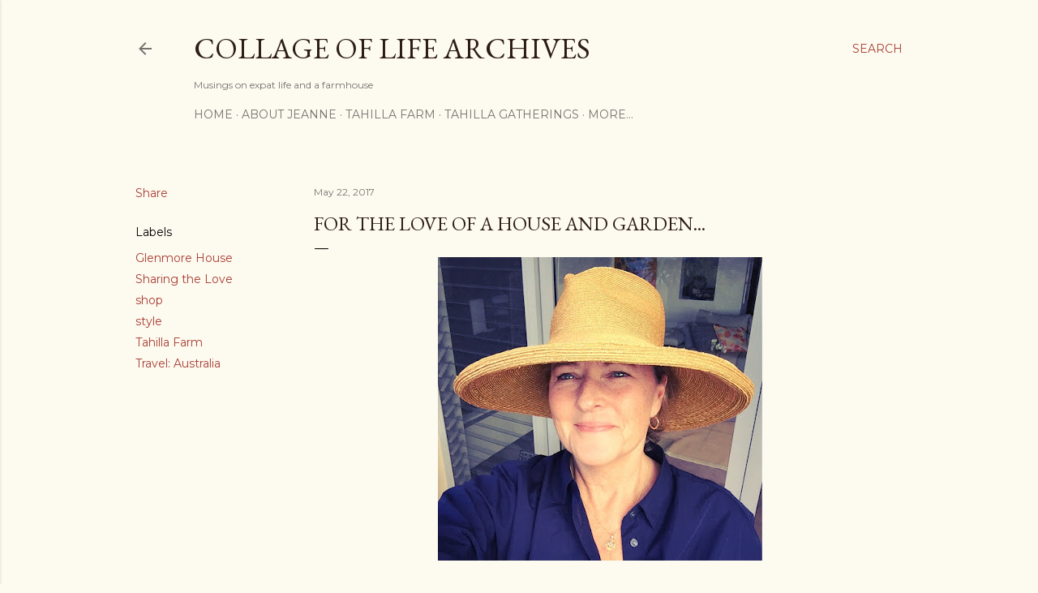

--- FILE ---
content_type: text/html; charset=UTF-8
request_url: https://collageoflife-henrqs.blogspot.com/2017/05/for-love-of-house-and-garden.html
body_size: 51715
content:
<!DOCTYPE html>
<html dir='ltr' lang='en'>
<head>
<meta content='width=device-width, initial-scale=1' name='viewport'/>
<title>For the love of a house and garden...</title>
<meta content='text/html; charset=UTF-8' http-equiv='Content-Type'/>
<!-- Chrome, Firefox OS and Opera -->
<meta content='#fdfaf0' name='theme-color'/>
<!-- Windows Phone -->
<meta content='#fdfaf0' name='msapplication-navbutton-color'/>
<meta content='blogger' name='generator'/>
<link href='https://collageoflife-henrqs.blogspot.com/favicon.ico' rel='icon' type='image/x-icon'/>
<link href='http://collageoflife-henrqs.blogspot.com/2017/05/for-love-of-house-and-garden.html' rel='canonical'/>
<link rel="alternate" type="application/atom+xml" title="                              Collage of Life Archives - Atom" href="https://collageoflife-henrqs.blogspot.com/feeds/posts/default" />
<link rel="alternate" type="application/rss+xml" title="                              Collage of Life Archives - RSS" href="https://collageoflife-henrqs.blogspot.com/feeds/posts/default?alt=rss" />
<link rel="service.post" type="application/atom+xml" title="                              Collage of Life Archives - Atom" href="https://www.blogger.com/feeds/7063946489075478675/posts/default" />

<link rel="alternate" type="application/atom+xml" title="                              Collage of Life Archives - Atom" href="https://collageoflife-henrqs.blogspot.com/feeds/5280322679423969368/comments/default" />
<!--Can't find substitution for tag [blog.ieCssRetrofitLinks]-->
<link href='https://blogger.googleusercontent.com/img/b/R29vZ2xl/AVvXsEhXHwaZoDNC7tmwbrM6_ua9LjFZJlH3XCZUqmls2BLjqYNiScVqVeAkDChPKxc8kjezwFtHmzKFectoJguZLYD3YuQxv9ot-r0e6h00ygNrKCH53vA-BC89LFxlrpvGePsyhOgvUc0kDhw/s400/IMG_0612.jpg' rel='image_src'/>
<meta content='http://collageoflife-henrqs.blogspot.com/2017/05/for-love-of-house-and-garden.html' property='og:url'/>
<meta content='For the love of a house and garden...' property='og:title'/>
<meta content='      Guess Who?     You know how I said  I do not like having my photo taken? Well, on special occasions, I will attempt the odd selfie, es...' property='og:description'/>
<meta content='https://blogger.googleusercontent.com/img/b/R29vZ2xl/AVvXsEhXHwaZoDNC7tmwbrM6_ua9LjFZJlH3XCZUqmls2BLjqYNiScVqVeAkDChPKxc8kjezwFtHmzKFectoJguZLYD3YuQxv9ot-r0e6h00ygNrKCH53vA-BC89LFxlrpvGePsyhOgvUc0kDhw/w1200-h630-p-k-no-nu/IMG_0612.jpg' property='og:image'/>
<style type='text/css'>@font-face{font-family:'EB Garamond';font-style:normal;font-weight:400;font-display:swap;src:url(//fonts.gstatic.com/s/ebgaramond/v32/SlGDmQSNjdsmc35JDF1K5E55YMjF_7DPuGi-6_RkCY9_WamXgHlIbvw.woff2)format('woff2');unicode-range:U+0460-052F,U+1C80-1C8A,U+20B4,U+2DE0-2DFF,U+A640-A69F,U+FE2E-FE2F;}@font-face{font-family:'EB Garamond';font-style:normal;font-weight:400;font-display:swap;src:url(//fonts.gstatic.com/s/ebgaramond/v32/SlGDmQSNjdsmc35JDF1K5E55YMjF_7DPuGi-6_RkAI9_WamXgHlIbvw.woff2)format('woff2');unicode-range:U+0301,U+0400-045F,U+0490-0491,U+04B0-04B1,U+2116;}@font-face{font-family:'EB Garamond';font-style:normal;font-weight:400;font-display:swap;src:url(//fonts.gstatic.com/s/ebgaramond/v32/SlGDmQSNjdsmc35JDF1K5E55YMjF_7DPuGi-6_RkCI9_WamXgHlIbvw.woff2)format('woff2');unicode-range:U+1F00-1FFF;}@font-face{font-family:'EB Garamond';font-style:normal;font-weight:400;font-display:swap;src:url(//fonts.gstatic.com/s/ebgaramond/v32/SlGDmQSNjdsmc35JDF1K5E55YMjF_7DPuGi-6_RkB49_WamXgHlIbvw.woff2)format('woff2');unicode-range:U+0370-0377,U+037A-037F,U+0384-038A,U+038C,U+038E-03A1,U+03A3-03FF;}@font-face{font-family:'EB Garamond';font-style:normal;font-weight:400;font-display:swap;src:url(//fonts.gstatic.com/s/ebgaramond/v32/SlGDmQSNjdsmc35JDF1K5E55YMjF_7DPuGi-6_RkC49_WamXgHlIbvw.woff2)format('woff2');unicode-range:U+0102-0103,U+0110-0111,U+0128-0129,U+0168-0169,U+01A0-01A1,U+01AF-01B0,U+0300-0301,U+0303-0304,U+0308-0309,U+0323,U+0329,U+1EA0-1EF9,U+20AB;}@font-face{font-family:'EB Garamond';font-style:normal;font-weight:400;font-display:swap;src:url(//fonts.gstatic.com/s/ebgaramond/v32/SlGDmQSNjdsmc35JDF1K5E55YMjF_7DPuGi-6_RkCo9_WamXgHlIbvw.woff2)format('woff2');unicode-range:U+0100-02BA,U+02BD-02C5,U+02C7-02CC,U+02CE-02D7,U+02DD-02FF,U+0304,U+0308,U+0329,U+1D00-1DBF,U+1E00-1E9F,U+1EF2-1EFF,U+2020,U+20A0-20AB,U+20AD-20C0,U+2113,U+2C60-2C7F,U+A720-A7FF;}@font-face{font-family:'EB Garamond';font-style:normal;font-weight:400;font-display:swap;src:url(//fonts.gstatic.com/s/ebgaramond/v32/SlGDmQSNjdsmc35JDF1K5E55YMjF_7DPuGi-6_RkBI9_WamXgHlI.woff2)format('woff2');unicode-range:U+0000-00FF,U+0131,U+0152-0153,U+02BB-02BC,U+02C6,U+02DA,U+02DC,U+0304,U+0308,U+0329,U+2000-206F,U+20AC,U+2122,U+2191,U+2193,U+2212,U+2215,U+FEFF,U+FFFD;}@font-face{font-family:'Lora';font-style:normal;font-weight:400;font-display:swap;src:url(//fonts.gstatic.com/s/lora/v37/0QI6MX1D_JOuGQbT0gvTJPa787weuxJMkq18ndeYxZ2JTg.woff2)format('woff2');unicode-range:U+0460-052F,U+1C80-1C8A,U+20B4,U+2DE0-2DFF,U+A640-A69F,U+FE2E-FE2F;}@font-face{font-family:'Lora';font-style:normal;font-weight:400;font-display:swap;src:url(//fonts.gstatic.com/s/lora/v37/0QI6MX1D_JOuGQbT0gvTJPa787weuxJFkq18ndeYxZ2JTg.woff2)format('woff2');unicode-range:U+0301,U+0400-045F,U+0490-0491,U+04B0-04B1,U+2116;}@font-face{font-family:'Lora';font-style:normal;font-weight:400;font-display:swap;src:url(//fonts.gstatic.com/s/lora/v37/0QI6MX1D_JOuGQbT0gvTJPa787weuxI9kq18ndeYxZ2JTg.woff2)format('woff2');unicode-range:U+0302-0303,U+0305,U+0307-0308,U+0310,U+0312,U+0315,U+031A,U+0326-0327,U+032C,U+032F-0330,U+0332-0333,U+0338,U+033A,U+0346,U+034D,U+0391-03A1,U+03A3-03A9,U+03B1-03C9,U+03D1,U+03D5-03D6,U+03F0-03F1,U+03F4-03F5,U+2016-2017,U+2034-2038,U+203C,U+2040,U+2043,U+2047,U+2050,U+2057,U+205F,U+2070-2071,U+2074-208E,U+2090-209C,U+20D0-20DC,U+20E1,U+20E5-20EF,U+2100-2112,U+2114-2115,U+2117-2121,U+2123-214F,U+2190,U+2192,U+2194-21AE,U+21B0-21E5,U+21F1-21F2,U+21F4-2211,U+2213-2214,U+2216-22FF,U+2308-230B,U+2310,U+2319,U+231C-2321,U+2336-237A,U+237C,U+2395,U+239B-23B7,U+23D0,U+23DC-23E1,U+2474-2475,U+25AF,U+25B3,U+25B7,U+25BD,U+25C1,U+25CA,U+25CC,U+25FB,U+266D-266F,U+27C0-27FF,U+2900-2AFF,U+2B0E-2B11,U+2B30-2B4C,U+2BFE,U+3030,U+FF5B,U+FF5D,U+1D400-1D7FF,U+1EE00-1EEFF;}@font-face{font-family:'Lora';font-style:normal;font-weight:400;font-display:swap;src:url(//fonts.gstatic.com/s/lora/v37/0QI6MX1D_JOuGQbT0gvTJPa787weuxIvkq18ndeYxZ2JTg.woff2)format('woff2');unicode-range:U+0001-000C,U+000E-001F,U+007F-009F,U+20DD-20E0,U+20E2-20E4,U+2150-218F,U+2190,U+2192,U+2194-2199,U+21AF,U+21E6-21F0,U+21F3,U+2218-2219,U+2299,U+22C4-22C6,U+2300-243F,U+2440-244A,U+2460-24FF,U+25A0-27BF,U+2800-28FF,U+2921-2922,U+2981,U+29BF,U+29EB,U+2B00-2BFF,U+4DC0-4DFF,U+FFF9-FFFB,U+10140-1018E,U+10190-1019C,U+101A0,U+101D0-101FD,U+102E0-102FB,U+10E60-10E7E,U+1D2C0-1D2D3,U+1D2E0-1D37F,U+1F000-1F0FF,U+1F100-1F1AD,U+1F1E6-1F1FF,U+1F30D-1F30F,U+1F315,U+1F31C,U+1F31E,U+1F320-1F32C,U+1F336,U+1F378,U+1F37D,U+1F382,U+1F393-1F39F,U+1F3A7-1F3A8,U+1F3AC-1F3AF,U+1F3C2,U+1F3C4-1F3C6,U+1F3CA-1F3CE,U+1F3D4-1F3E0,U+1F3ED,U+1F3F1-1F3F3,U+1F3F5-1F3F7,U+1F408,U+1F415,U+1F41F,U+1F426,U+1F43F,U+1F441-1F442,U+1F444,U+1F446-1F449,U+1F44C-1F44E,U+1F453,U+1F46A,U+1F47D,U+1F4A3,U+1F4B0,U+1F4B3,U+1F4B9,U+1F4BB,U+1F4BF,U+1F4C8-1F4CB,U+1F4D6,U+1F4DA,U+1F4DF,U+1F4E3-1F4E6,U+1F4EA-1F4ED,U+1F4F7,U+1F4F9-1F4FB,U+1F4FD-1F4FE,U+1F503,U+1F507-1F50B,U+1F50D,U+1F512-1F513,U+1F53E-1F54A,U+1F54F-1F5FA,U+1F610,U+1F650-1F67F,U+1F687,U+1F68D,U+1F691,U+1F694,U+1F698,U+1F6AD,U+1F6B2,U+1F6B9-1F6BA,U+1F6BC,U+1F6C6-1F6CF,U+1F6D3-1F6D7,U+1F6E0-1F6EA,U+1F6F0-1F6F3,U+1F6F7-1F6FC,U+1F700-1F7FF,U+1F800-1F80B,U+1F810-1F847,U+1F850-1F859,U+1F860-1F887,U+1F890-1F8AD,U+1F8B0-1F8BB,U+1F8C0-1F8C1,U+1F900-1F90B,U+1F93B,U+1F946,U+1F984,U+1F996,U+1F9E9,U+1FA00-1FA6F,U+1FA70-1FA7C,U+1FA80-1FA89,U+1FA8F-1FAC6,U+1FACE-1FADC,U+1FADF-1FAE9,U+1FAF0-1FAF8,U+1FB00-1FBFF;}@font-face{font-family:'Lora';font-style:normal;font-weight:400;font-display:swap;src:url(//fonts.gstatic.com/s/lora/v37/0QI6MX1D_JOuGQbT0gvTJPa787weuxJOkq18ndeYxZ2JTg.woff2)format('woff2');unicode-range:U+0102-0103,U+0110-0111,U+0128-0129,U+0168-0169,U+01A0-01A1,U+01AF-01B0,U+0300-0301,U+0303-0304,U+0308-0309,U+0323,U+0329,U+1EA0-1EF9,U+20AB;}@font-face{font-family:'Lora';font-style:normal;font-weight:400;font-display:swap;src:url(//fonts.gstatic.com/s/lora/v37/0QI6MX1D_JOuGQbT0gvTJPa787weuxJPkq18ndeYxZ2JTg.woff2)format('woff2');unicode-range:U+0100-02BA,U+02BD-02C5,U+02C7-02CC,U+02CE-02D7,U+02DD-02FF,U+0304,U+0308,U+0329,U+1D00-1DBF,U+1E00-1E9F,U+1EF2-1EFF,U+2020,U+20A0-20AB,U+20AD-20C0,U+2113,U+2C60-2C7F,U+A720-A7FF;}@font-face{font-family:'Lora';font-style:normal;font-weight:400;font-display:swap;src:url(//fonts.gstatic.com/s/lora/v37/0QI6MX1D_JOuGQbT0gvTJPa787weuxJBkq18ndeYxZ0.woff2)format('woff2');unicode-range:U+0000-00FF,U+0131,U+0152-0153,U+02BB-02BC,U+02C6,U+02DA,U+02DC,U+0304,U+0308,U+0329,U+2000-206F,U+20AC,U+2122,U+2191,U+2193,U+2212,U+2215,U+FEFF,U+FFFD;}@font-face{font-family:'Montserrat';font-style:normal;font-weight:400;font-display:swap;src:url(//fonts.gstatic.com/s/montserrat/v31/JTUSjIg1_i6t8kCHKm459WRhyyTh89ZNpQ.woff2)format('woff2');unicode-range:U+0460-052F,U+1C80-1C8A,U+20B4,U+2DE0-2DFF,U+A640-A69F,U+FE2E-FE2F;}@font-face{font-family:'Montserrat';font-style:normal;font-weight:400;font-display:swap;src:url(//fonts.gstatic.com/s/montserrat/v31/JTUSjIg1_i6t8kCHKm459W1hyyTh89ZNpQ.woff2)format('woff2');unicode-range:U+0301,U+0400-045F,U+0490-0491,U+04B0-04B1,U+2116;}@font-face{font-family:'Montserrat';font-style:normal;font-weight:400;font-display:swap;src:url(//fonts.gstatic.com/s/montserrat/v31/JTUSjIg1_i6t8kCHKm459WZhyyTh89ZNpQ.woff2)format('woff2');unicode-range:U+0102-0103,U+0110-0111,U+0128-0129,U+0168-0169,U+01A0-01A1,U+01AF-01B0,U+0300-0301,U+0303-0304,U+0308-0309,U+0323,U+0329,U+1EA0-1EF9,U+20AB;}@font-face{font-family:'Montserrat';font-style:normal;font-weight:400;font-display:swap;src:url(//fonts.gstatic.com/s/montserrat/v31/JTUSjIg1_i6t8kCHKm459WdhyyTh89ZNpQ.woff2)format('woff2');unicode-range:U+0100-02BA,U+02BD-02C5,U+02C7-02CC,U+02CE-02D7,U+02DD-02FF,U+0304,U+0308,U+0329,U+1D00-1DBF,U+1E00-1E9F,U+1EF2-1EFF,U+2020,U+20A0-20AB,U+20AD-20C0,U+2113,U+2C60-2C7F,U+A720-A7FF;}@font-face{font-family:'Montserrat';font-style:normal;font-weight:400;font-display:swap;src:url(//fonts.gstatic.com/s/montserrat/v31/JTUSjIg1_i6t8kCHKm459WlhyyTh89Y.woff2)format('woff2');unicode-range:U+0000-00FF,U+0131,U+0152-0153,U+02BB-02BC,U+02C6,U+02DA,U+02DC,U+0304,U+0308,U+0329,U+2000-206F,U+20AC,U+2122,U+2191,U+2193,U+2212,U+2215,U+FEFF,U+FFFD;}@font-face{font-family:'Montserrat';font-style:normal;font-weight:700;font-display:swap;src:url(//fonts.gstatic.com/s/montserrat/v31/JTUSjIg1_i6t8kCHKm459WRhyyTh89ZNpQ.woff2)format('woff2');unicode-range:U+0460-052F,U+1C80-1C8A,U+20B4,U+2DE0-2DFF,U+A640-A69F,U+FE2E-FE2F;}@font-face{font-family:'Montserrat';font-style:normal;font-weight:700;font-display:swap;src:url(//fonts.gstatic.com/s/montserrat/v31/JTUSjIg1_i6t8kCHKm459W1hyyTh89ZNpQ.woff2)format('woff2');unicode-range:U+0301,U+0400-045F,U+0490-0491,U+04B0-04B1,U+2116;}@font-face{font-family:'Montserrat';font-style:normal;font-weight:700;font-display:swap;src:url(//fonts.gstatic.com/s/montserrat/v31/JTUSjIg1_i6t8kCHKm459WZhyyTh89ZNpQ.woff2)format('woff2');unicode-range:U+0102-0103,U+0110-0111,U+0128-0129,U+0168-0169,U+01A0-01A1,U+01AF-01B0,U+0300-0301,U+0303-0304,U+0308-0309,U+0323,U+0329,U+1EA0-1EF9,U+20AB;}@font-face{font-family:'Montserrat';font-style:normal;font-weight:700;font-display:swap;src:url(//fonts.gstatic.com/s/montserrat/v31/JTUSjIg1_i6t8kCHKm459WdhyyTh89ZNpQ.woff2)format('woff2');unicode-range:U+0100-02BA,U+02BD-02C5,U+02C7-02CC,U+02CE-02D7,U+02DD-02FF,U+0304,U+0308,U+0329,U+1D00-1DBF,U+1E00-1E9F,U+1EF2-1EFF,U+2020,U+20A0-20AB,U+20AD-20C0,U+2113,U+2C60-2C7F,U+A720-A7FF;}@font-face{font-family:'Montserrat';font-style:normal;font-weight:700;font-display:swap;src:url(//fonts.gstatic.com/s/montserrat/v31/JTUSjIg1_i6t8kCHKm459WlhyyTh89Y.woff2)format('woff2');unicode-range:U+0000-00FF,U+0131,U+0152-0153,U+02BB-02BC,U+02C6,U+02DA,U+02DC,U+0304,U+0308,U+0329,U+2000-206F,U+20AC,U+2122,U+2191,U+2193,U+2212,U+2215,U+FEFF,U+FFFD;}</style>
<style id='page-skin-1' type='text/css'><!--
/*! normalize.css v3.0.1 | MIT License | git.io/normalize */html{font-family:sans-serif;-ms-text-size-adjust:100%;-webkit-text-size-adjust:100%}body{margin:0}article,aside,details,figcaption,figure,footer,header,hgroup,main,nav,section,summary{display:block}audio,canvas,progress,video{display:inline-block;vertical-align:baseline}audio:not([controls]){display:none;height:0}[hidden],template{display:none}a{background:transparent}a:active,a:hover{outline:0}abbr[title]{border-bottom:1px dotted}b,strong{font-weight:bold}dfn{font-style:italic}h1{font-size:2em;margin:.67em 0}mark{background:#ff0;color:#000}small{font-size:80%}sub,sup{font-size:75%;line-height:0;position:relative;vertical-align:baseline}sup{top:-0.5em}sub{bottom:-0.25em}img{border:0}svg:not(:root){overflow:hidden}figure{margin:1em 40px}hr{-moz-box-sizing:content-box;box-sizing:content-box;height:0}pre{overflow:auto}code,kbd,pre,samp{font-family:monospace,monospace;font-size:1em}button,input,optgroup,select,textarea{color:inherit;font:inherit;margin:0}button{overflow:visible}button,select{text-transform:none}button,html input[type="button"],input[type="reset"],input[type="submit"]{-webkit-appearance:button;cursor:pointer}button[disabled],html input[disabled]{cursor:default}button::-moz-focus-inner,input::-moz-focus-inner{border:0;padding:0}input{line-height:normal}input[type="checkbox"],input[type="radio"]{box-sizing:border-box;padding:0}input[type="number"]::-webkit-inner-spin-button,input[type="number"]::-webkit-outer-spin-button{height:auto}input[type="search"]{-webkit-appearance:textfield;-moz-box-sizing:content-box;-webkit-box-sizing:content-box;box-sizing:content-box}input[type="search"]::-webkit-search-cancel-button,input[type="search"]::-webkit-search-decoration{-webkit-appearance:none}fieldset{border:1px solid #c0c0c0;margin:0 2px;padding:.35em .625em .75em}legend{border:0;padding:0}textarea{overflow:auto}optgroup{font-weight:bold}table{border-collapse:collapse;border-spacing:0}td,th{padding:0}
/*!************************************************
* Blogger Template Style
* Name: Soho
**************************************************/
body{
overflow-wrap:break-word;
word-break:break-word;
word-wrap:break-word
}
.hidden{
display:none
}
.invisible{
visibility:hidden
}
.container::after,.float-container::after{
clear:both;
content:"";
display:table
}
.clearboth{
clear:both
}
#comments .comment .comment-actions,.subscribe-popup .FollowByEmail .follow-by-email-submit{
background:0 0;
border:0;
box-shadow:none;
color:#a93e33;
cursor:pointer;
font-size:14px;
font-weight:700;
outline:0;
text-decoration:none;
text-transform:uppercase;
width:auto
}
.dim-overlay{
background-color:rgba(0,0,0,.54);
height:100vh;
left:0;
position:fixed;
top:0;
width:100%
}
#sharing-dim-overlay{
background-color:transparent
}
input::-ms-clear{
display:none
}
.blogger-logo,.svg-icon-24.blogger-logo{
fill:#ff9800;
opacity:1
}
.loading-spinner-large{
-webkit-animation:mspin-rotate 1.568s infinite linear;
animation:mspin-rotate 1.568s infinite linear;
height:48px;
overflow:hidden;
position:absolute;
width:48px;
z-index:200
}
.loading-spinner-large>div{
-webkit-animation:mspin-revrot 5332ms infinite steps(4);
animation:mspin-revrot 5332ms infinite steps(4)
}
.loading-spinner-large>div>div{
-webkit-animation:mspin-singlecolor-large-film 1333ms infinite steps(81);
animation:mspin-singlecolor-large-film 1333ms infinite steps(81);
background-size:100%;
height:48px;
width:3888px
}
.mspin-black-large>div>div,.mspin-grey_54-large>div>div{
background-image:url(https://www.blogblog.com/indie/mspin_black_large.svg)
}
.mspin-white-large>div>div{
background-image:url(https://www.blogblog.com/indie/mspin_white_large.svg)
}
.mspin-grey_54-large{
opacity:.54
}
@-webkit-keyframes mspin-singlecolor-large-film{
from{
-webkit-transform:translateX(0);
transform:translateX(0)
}
to{
-webkit-transform:translateX(-3888px);
transform:translateX(-3888px)
}
}
@keyframes mspin-singlecolor-large-film{
from{
-webkit-transform:translateX(0);
transform:translateX(0)
}
to{
-webkit-transform:translateX(-3888px);
transform:translateX(-3888px)
}
}
@-webkit-keyframes mspin-rotate{
from{
-webkit-transform:rotate(0);
transform:rotate(0)
}
to{
-webkit-transform:rotate(360deg);
transform:rotate(360deg)
}
}
@keyframes mspin-rotate{
from{
-webkit-transform:rotate(0);
transform:rotate(0)
}
to{
-webkit-transform:rotate(360deg);
transform:rotate(360deg)
}
}
@-webkit-keyframes mspin-revrot{
from{
-webkit-transform:rotate(0);
transform:rotate(0)
}
to{
-webkit-transform:rotate(-360deg);
transform:rotate(-360deg)
}
}
@keyframes mspin-revrot{
from{
-webkit-transform:rotate(0);
transform:rotate(0)
}
to{
-webkit-transform:rotate(-360deg);
transform:rotate(-360deg)
}
}
.skip-navigation{
background-color:#fff;
box-sizing:border-box;
color:#000;
display:block;
height:0;
left:0;
line-height:50px;
overflow:hidden;
padding-top:0;
position:fixed;
text-align:center;
top:0;
-webkit-transition:box-shadow .3s,height .3s,padding-top .3s;
transition:box-shadow .3s,height .3s,padding-top .3s;
width:100%;
z-index:900
}
.skip-navigation:focus{
box-shadow:0 4px 5px 0 rgba(0,0,0,.14),0 1px 10px 0 rgba(0,0,0,.12),0 2px 4px -1px rgba(0,0,0,.2);
height:50px
}
#main{
outline:0
}
.main-heading{
position:absolute;
clip:rect(1px,1px,1px,1px);
padding:0;
border:0;
height:1px;
width:1px;
overflow:hidden
}
.Attribution{
margin-top:1em;
text-align:center
}
.Attribution .blogger img,.Attribution .blogger svg{
vertical-align:bottom
}
.Attribution .blogger img{
margin-right:.5em
}
.Attribution div{
line-height:24px;
margin-top:.5em
}
.Attribution .copyright,.Attribution .image-attribution{
font-size:.7em;
margin-top:1.5em
}
.BLOG_mobile_video_class{
display:none
}
.bg-photo{
background-attachment:scroll!important
}
body .CSS_LIGHTBOX{
z-index:900
}
.extendable .show-less,.extendable .show-more{
border-color:#a93e33;
color:#a93e33;
margin-top:8px
}
.extendable .show-less.hidden,.extendable .show-more.hidden{
display:none
}
.inline-ad{
display:none;
max-width:100%;
overflow:hidden
}
.adsbygoogle{
display:block
}
#cookieChoiceInfo{
bottom:0;
top:auto
}
iframe.b-hbp-video{
border:0
}
.post-body img{
max-width:100%
}
.post-body iframe{
max-width:100%
}
.post-body a[imageanchor="1"]{
display:inline-block
}
.byline{
margin-right:1em
}
.byline:last-child{
margin-right:0
}
.link-copied-dialog{
max-width:520px;
outline:0
}
.link-copied-dialog .modal-dialog-buttons{
margin-top:8px
}
.link-copied-dialog .goog-buttonset-default{
background:0 0;
border:0
}
.link-copied-dialog .goog-buttonset-default:focus{
outline:0
}
.paging-control-container{
margin-bottom:16px
}
.paging-control-container .paging-control{
display:inline-block
}
.paging-control-container .comment-range-text::after,.paging-control-container .paging-control{
color:#a93e33
}
.paging-control-container .comment-range-text,.paging-control-container .paging-control{
margin-right:8px
}
.paging-control-container .comment-range-text::after,.paging-control-container .paging-control::after{
content:"\b7";
cursor:default;
padding-left:8px;
pointer-events:none
}
.paging-control-container .comment-range-text:last-child::after,.paging-control-container .paging-control:last-child::after{
content:none
}
.byline.reactions iframe{
height:20px
}
.b-notification{
color:#000;
background-color:#fff;
border-bottom:solid 1px #000;
box-sizing:border-box;
padding:16px 32px;
text-align:center
}
.b-notification.visible{
-webkit-transition:margin-top .3s cubic-bezier(.4,0,.2,1);
transition:margin-top .3s cubic-bezier(.4,0,.2,1)
}
.b-notification.invisible{
position:absolute
}
.b-notification-close{
position:absolute;
right:8px;
top:8px
}
.no-posts-message{
line-height:40px;
text-align:center
}
@media screen and (max-width:1186px){
body.item-view .post-body a[imageanchor="1"][style*="float: left;"],body.item-view .post-body a[imageanchor="1"][style*="float: right;"]{
float:none!important;
clear:none!important
}
body.item-view .post-body a[imageanchor="1"] img{
display:block;
height:auto;
margin:0 auto
}
body.item-view .post-body>.separator:first-child>a[imageanchor="1"]:first-child{
margin-top:20px
}
.post-body a[imageanchor]{
display:block
}
body.item-view .post-body a[imageanchor="1"]{
margin-left:0!important;
margin-right:0!important
}
body.item-view .post-body a[imageanchor="1"]+a[imageanchor="1"]{
margin-top:16px
}
}
.item-control{
display:none
}
#comments{
border-top:1px dashed rgba(0,0,0,.54);
margin-top:20px;
padding:20px
}
#comments .comment-thread ol{
margin:0;
padding-left:0;
padding-left:0
}
#comments .comment .comment-replybox-single,#comments .comment-thread .comment-replies{
margin-left:60px
}
#comments .comment-thread .thread-count{
display:none
}
#comments .comment{
list-style-type:none;
padding:0 0 30px;
position:relative
}
#comments .comment .comment{
padding-bottom:8px
}
.comment .avatar-image-container{
position:absolute
}
.comment .avatar-image-container img{
border-radius:50%
}
.avatar-image-container svg,.comment .avatar-image-container .avatar-icon{
border-radius:50%;
border:solid 1px #000000;
box-sizing:border-box;
fill:#000000;
height:35px;
margin:0;
padding:7px;
width:35px
}
.comment .comment-block{
margin-top:10px;
margin-left:60px;
padding-bottom:0
}
#comments .comment-author-header-wrapper{
margin-left:40px
}
#comments .comment .thread-expanded .comment-block{
padding-bottom:20px
}
#comments .comment .comment-header .user,#comments .comment .comment-header .user a{
color:#000000;
font-style:normal;
font-weight:700
}
#comments .comment .comment-actions{
bottom:0;
margin-bottom:15px;
position:absolute
}
#comments .comment .comment-actions>*{
margin-right:8px
}
#comments .comment .comment-header .datetime{
bottom:0;
color:rgba(0, 0, 0, 0.54);
display:inline-block;
font-size:13px;
font-style:italic;
margin-left:8px
}
#comments .comment .comment-footer .comment-timestamp a,#comments .comment .comment-header .datetime a{
color:rgba(0, 0, 0, 0.54)
}
#comments .comment .comment-content,.comment .comment-body{
margin-top:12px;
word-break:break-word
}
.comment-body{
margin-bottom:12px
}
#comments.embed[data-num-comments="0"]{
border:0;
margin-top:0;
padding-top:0
}
#comments.embed[data-num-comments="0"] #comment-post-message,#comments.embed[data-num-comments="0"] div.comment-form>p,#comments.embed[data-num-comments="0"] p.comment-footer{
display:none
}
#comment-editor-src{
display:none
}
.comments .comments-content .loadmore.loaded{
max-height:0;
opacity:0;
overflow:hidden
}
.extendable .remaining-items{
height:0;
overflow:hidden;
-webkit-transition:height .3s cubic-bezier(.4,0,.2,1);
transition:height .3s cubic-bezier(.4,0,.2,1)
}
.extendable .remaining-items.expanded{
height:auto
}
.svg-icon-24,.svg-icon-24-button{
cursor:pointer;
height:24px;
width:24px;
min-width:24px
}
.touch-icon{
margin:-12px;
padding:12px
}
.touch-icon:active,.touch-icon:focus{
background-color:rgba(153,153,153,.4);
border-radius:50%
}
svg:not(:root).touch-icon{
overflow:visible
}
html[dir=rtl] .rtl-reversible-icon{
-webkit-transform:scaleX(-1);
-ms-transform:scaleX(-1);
transform:scaleX(-1)
}
.svg-icon-24-button,.touch-icon-button{
background:0 0;
border:0;
margin:0;
outline:0;
padding:0
}
.touch-icon-button .touch-icon:active,.touch-icon-button .touch-icon:focus{
background-color:transparent
}
.touch-icon-button:active .touch-icon,.touch-icon-button:focus .touch-icon{
background-color:rgba(153,153,153,.4);
border-radius:50%
}
.Profile .default-avatar-wrapper .avatar-icon{
border-radius:50%;
border:solid 1px #000000;
box-sizing:border-box;
fill:#000000;
margin:0
}
.Profile .individual .default-avatar-wrapper .avatar-icon{
padding:25px
}
.Profile .individual .avatar-icon,.Profile .individual .profile-img{
height:120px;
width:120px
}
.Profile .team .default-avatar-wrapper .avatar-icon{
padding:8px
}
.Profile .team .avatar-icon,.Profile .team .default-avatar-wrapper,.Profile .team .profile-img{
height:40px;
width:40px
}
.snippet-container{
margin:0;
position:relative;
overflow:hidden
}
.snippet-fade{
bottom:0;
box-sizing:border-box;
position:absolute;
width:96px
}
.snippet-fade{
right:0
}
.snippet-fade:after{
content:"\2026"
}
.snippet-fade:after{
float:right
}
.centered-top-container.sticky{
left:0;
position:fixed;
right:0;
top:0;
width:auto;
z-index:50;
-webkit-transition-property:opacity,-webkit-transform;
transition-property:opacity,-webkit-transform;
transition-property:transform,opacity;
transition-property:transform,opacity,-webkit-transform;
-webkit-transition-duration:.2s;
transition-duration:.2s;
-webkit-transition-timing-function:cubic-bezier(.4,0,.2,1);
transition-timing-function:cubic-bezier(.4,0,.2,1)
}
.centered-top-placeholder{
display:none
}
.collapsed-header .centered-top-placeholder{
display:block
}
.centered-top-container .Header .replaced h1,.centered-top-placeholder .Header .replaced h1{
display:none
}
.centered-top-container.sticky .Header .replaced h1{
display:block
}
.centered-top-container.sticky .Header .header-widget{
background:0 0
}
.centered-top-container.sticky .Header .header-image-wrapper{
display:none
}
.centered-top-container img,.centered-top-placeholder img{
max-width:100%
}
.collapsible{
-webkit-transition:height .3s cubic-bezier(.4,0,.2,1);
transition:height .3s cubic-bezier(.4,0,.2,1)
}
.collapsible,.collapsible>summary{
display:block;
overflow:hidden
}
.collapsible>:not(summary){
display:none
}
.collapsible[open]>:not(summary){
display:block
}
.collapsible:focus,.collapsible>summary:focus{
outline:0
}
.collapsible>summary{
cursor:pointer;
display:block;
padding:0
}
.collapsible:focus>summary,.collapsible>summary:focus{
background-color:transparent
}
.collapsible>summary::-webkit-details-marker{
display:none
}
.collapsible-title{
-webkit-box-align:center;
-webkit-align-items:center;
-ms-flex-align:center;
align-items:center;
display:-webkit-box;
display:-webkit-flex;
display:-ms-flexbox;
display:flex
}
.collapsible-title .title{
-webkit-box-flex:1;
-webkit-flex:1 1 auto;
-ms-flex:1 1 auto;
flex:1 1 auto;
-webkit-box-ordinal-group:1;
-webkit-order:0;
-ms-flex-order:0;
order:0;
overflow:hidden;
text-overflow:ellipsis;
white-space:nowrap
}
.collapsible-title .chevron-down,.collapsible[open] .collapsible-title .chevron-up{
display:block
}
.collapsible-title .chevron-up,.collapsible[open] .collapsible-title .chevron-down{
display:none
}
.flat-button{
cursor:pointer;
display:inline-block;
font-weight:700;
text-transform:uppercase;
border-radius:2px;
padding:8px;
margin:-8px
}
.flat-icon-button{
background:0 0;
border:0;
margin:0;
outline:0;
padding:0;
margin:-12px;
padding:12px;
cursor:pointer;
box-sizing:content-box;
display:inline-block;
line-height:0
}
.flat-icon-button,.flat-icon-button .splash-wrapper{
border-radius:50%
}
.flat-icon-button .splash.animate{
-webkit-animation-duration:.3s;
animation-duration:.3s
}
.overflowable-container{
max-height:28px;
overflow:hidden;
position:relative
}
.overflow-button{
cursor:pointer
}
#overflowable-dim-overlay{
background:0 0
}
.overflow-popup{
box-shadow:0 2px 2px 0 rgba(0,0,0,.14),0 3px 1px -2px rgba(0,0,0,.2),0 1px 5px 0 rgba(0,0,0,.12);
background-color:#fdfaf0;
left:0;
max-width:calc(100% - 32px);
position:absolute;
top:0;
visibility:hidden;
z-index:101
}
.overflow-popup ul{
list-style:none
}
.overflow-popup .tabs li,.overflow-popup li{
display:block;
height:auto
}
.overflow-popup .tabs li{
padding-left:0;
padding-right:0
}
.overflow-button.hidden,.overflow-popup .tabs li.hidden,.overflow-popup li.hidden{
display:none
}
.search{
display:-webkit-box;
display:-webkit-flex;
display:-ms-flexbox;
display:flex;
line-height:24px;
width:24px
}
.search.focused{
width:100%
}
.search.focused .section{
width:100%
}
.search form{
z-index:101
}
.search h3{
display:none
}
.search form{
display:-webkit-box;
display:-webkit-flex;
display:-ms-flexbox;
display:flex;
-webkit-box-flex:1;
-webkit-flex:1 0 0;
-ms-flex:1 0 0px;
flex:1 0 0;
border-bottom:solid 1px transparent;
padding-bottom:8px
}
.search form>*{
display:none
}
.search.focused form>*{
display:block
}
.search .search-input label{
display:none
}
.centered-top-placeholder.cloned .search form{
z-index:30
}
.search.focused form{
border-color:rgba(0, 0, 0, 0.54);
position:relative;
width:auto
}
.collapsed-header .centered-top-container .search.focused form{
border-bottom-color:transparent
}
.search-expand{
-webkit-box-flex:0;
-webkit-flex:0 0 auto;
-ms-flex:0 0 auto;
flex:0 0 auto
}
.search-expand-text{
display:none
}
.search-close{
display:inline;
vertical-align:middle
}
.search-input{
-webkit-box-flex:1;
-webkit-flex:1 0 1px;
-ms-flex:1 0 1px;
flex:1 0 1px
}
.search-input input{
background:0 0;
border:0;
box-sizing:border-box;
color:rgba(0, 0, 0, 0.54);
display:inline-block;
outline:0;
width:calc(100% - 48px)
}
.search-input input.no-cursor{
color:transparent;
text-shadow:0 0 0 rgba(0, 0, 0, 0.54)
}
.collapsed-header .centered-top-container .search-action,.collapsed-header .centered-top-container .search-input input{
color:rgba(0, 0, 0, 0.54)
}
.collapsed-header .centered-top-container .search-input input.no-cursor{
color:transparent;
text-shadow:0 0 0 rgba(0, 0, 0, 0.54)
}
.collapsed-header .centered-top-container .search-input input.no-cursor:focus,.search-input input.no-cursor:focus{
outline:0
}
.search-focused>*{
visibility:hidden
}
.search-focused .search,.search-focused .search-icon{
visibility:visible
}
.search.focused .search-action{
display:block
}
.search.focused .search-action:disabled{
opacity:.3
}
.widget.Sharing .sharing-button{
display:none
}
.widget.Sharing .sharing-buttons li{
padding:0
}
.widget.Sharing .sharing-buttons li span{
display:none
}
.post-share-buttons{
position:relative
}
.centered-bottom .share-buttons .svg-icon-24,.share-buttons .svg-icon-24{
fill:#000000
}
.sharing-open.touch-icon-button:active .touch-icon,.sharing-open.touch-icon-button:focus .touch-icon{
background-color:transparent
}
.share-buttons{
background-color:#fdfaf0;
border-radius:2px;
box-shadow:0 2px 2px 0 rgba(0,0,0,.14),0 3px 1px -2px rgba(0,0,0,.2),0 1px 5px 0 rgba(0,0,0,.12);
color:#000000;
list-style:none;
margin:0;
padding:8px 0;
position:absolute;
top:-11px;
min-width:200px;
z-index:101
}
.share-buttons.hidden{
display:none
}
.sharing-button{
background:0 0;
border:0;
margin:0;
outline:0;
padding:0;
cursor:pointer
}
.share-buttons li{
margin:0;
height:48px
}
.share-buttons li:last-child{
margin-bottom:0
}
.share-buttons li .sharing-platform-button{
box-sizing:border-box;
cursor:pointer;
display:block;
height:100%;
margin-bottom:0;
padding:0 16px;
position:relative;
width:100%
}
.share-buttons li .sharing-platform-button:focus,.share-buttons li .sharing-platform-button:hover{
background-color:rgba(128,128,128,.1);
outline:0
}
.share-buttons li svg[class*=" sharing-"],.share-buttons li svg[class^=sharing-]{
position:absolute;
top:10px
}
.share-buttons li span.sharing-platform-button{
position:relative;
top:0
}
.share-buttons li .platform-sharing-text{
display:block;
font-size:16px;
line-height:48px;
white-space:nowrap
}
.share-buttons li .platform-sharing-text{
margin-left:56px
}
.sidebar-container{
background-color:#f7f7f7;
max-width:284px;
overflow-y:auto;
-webkit-transition-property:-webkit-transform;
transition-property:-webkit-transform;
transition-property:transform;
transition-property:transform,-webkit-transform;
-webkit-transition-duration:.3s;
transition-duration:.3s;
-webkit-transition-timing-function:cubic-bezier(0,0,.2,1);
transition-timing-function:cubic-bezier(0,0,.2,1);
width:284px;
z-index:101;
-webkit-overflow-scrolling:touch
}
.sidebar-container .navigation{
line-height:0;
padding:16px
}
.sidebar-container .sidebar-back{
cursor:pointer
}
.sidebar-container .widget{
background:0 0;
margin:0 16px;
padding:16px 0
}
.sidebar-container .widget .title{
color:rgba(0, 0, 0, 0.54);
margin:0
}
.sidebar-container .widget ul{
list-style:none;
margin:0;
padding:0
}
.sidebar-container .widget ul ul{
margin-left:1em
}
.sidebar-container .widget li{
font-size:16px;
line-height:normal
}
.sidebar-container .widget+.widget{
border-top:1px dashed rgba(0, 0, 0, 0.54)
}
.BlogArchive li{
margin:16px 0
}
.BlogArchive li:last-child{
margin-bottom:0
}
.Label li a{
display:inline-block
}
.BlogArchive .post-count,.Label .label-count{
float:right;
margin-left:.25em
}
.BlogArchive .post-count::before,.Label .label-count::before{
content:"("
}
.BlogArchive .post-count::after,.Label .label-count::after{
content:")"
}
.widget.Translate .skiptranslate>div{
display:block!important
}
.widget.Profile .profile-link{
display:-webkit-box;
display:-webkit-flex;
display:-ms-flexbox;
display:flex
}
.widget.Profile .team-member .default-avatar-wrapper,.widget.Profile .team-member .profile-img{
-webkit-box-flex:0;
-webkit-flex:0 0 auto;
-ms-flex:0 0 auto;
flex:0 0 auto;
margin-right:1em
}
.widget.Profile .individual .profile-link{
-webkit-box-orient:vertical;
-webkit-box-direction:normal;
-webkit-flex-direction:column;
-ms-flex-direction:column;
flex-direction:column
}
.widget.Profile .team .profile-link .profile-name{
-webkit-align-self:center;
-ms-flex-item-align:center;
align-self:center;
display:block;
-webkit-box-flex:1;
-webkit-flex:1 1 auto;
-ms-flex:1 1 auto;
flex:1 1 auto
}
.dim-overlay{
background-color:rgba(0,0,0,.54);
z-index:100
}
body.sidebar-visible{
overflow-y:hidden
}
@media screen and (max-width:1473px){
.sidebar-container{
bottom:0;
position:fixed;
top:0;
left:0;
right:auto
}
.sidebar-container.sidebar-invisible{
-webkit-transition-timing-function:cubic-bezier(.4,0,.6,1);
transition-timing-function:cubic-bezier(.4,0,.6,1)
}
html[dir=ltr] .sidebar-container.sidebar-invisible{
-webkit-transform:translateX(-284px);
-ms-transform:translateX(-284px);
transform:translateX(-284px)
}
html[dir=rtl] .sidebar-container.sidebar-invisible{
-webkit-transform:translateX(284px);
-ms-transform:translateX(284px);
transform:translateX(284px)
}
}
@media screen and (min-width:1474px){
.sidebar-container{
position:absolute;
top:0;
left:0;
right:auto
}
.sidebar-container .navigation{
display:none
}
}
.dialog{
box-shadow:0 2px 2px 0 rgba(0,0,0,.14),0 3px 1px -2px rgba(0,0,0,.2),0 1px 5px 0 rgba(0,0,0,.12);
background:#fdfaf0;
box-sizing:border-box;
color:#000000;
padding:30px;
position:fixed;
text-align:center;
width:calc(100% - 24px);
z-index:101
}
.dialog input[type=email],.dialog input[type=text]{
background-color:transparent;
border:0;
border-bottom:solid 1px rgba(0,0,0,.12);
color:#000000;
display:block;
font-family:EB Garamond, serif;
font-size:16px;
line-height:24px;
margin:auto;
padding-bottom:7px;
outline:0;
text-align:center;
width:100%
}
.dialog input[type=email]::-webkit-input-placeholder,.dialog input[type=text]::-webkit-input-placeholder{
color:#000000
}
.dialog input[type=email]::-moz-placeholder,.dialog input[type=text]::-moz-placeholder{
color:#000000
}
.dialog input[type=email]:-ms-input-placeholder,.dialog input[type=text]:-ms-input-placeholder{
color:#000000
}
.dialog input[type=email]::-ms-input-placeholder,.dialog input[type=text]::-ms-input-placeholder{
color:#000000
}
.dialog input[type=email]::placeholder,.dialog input[type=text]::placeholder{
color:#000000
}
.dialog input[type=email]:focus,.dialog input[type=text]:focus{
border-bottom:solid 2px #a93e33;
padding-bottom:6px
}
.dialog input.no-cursor{
color:transparent;
text-shadow:0 0 0 #000000
}
.dialog input.no-cursor:focus{
outline:0
}
.dialog input.no-cursor:focus{
outline:0
}
.dialog input[type=submit]{
font-family:EB Garamond, serif
}
.dialog .goog-buttonset-default{
color:#a93e33
}
.subscribe-popup{
max-width:364px
}
.subscribe-popup h3{
color:#2c1d14;
font-size:1.8em;
margin-top:0
}
.subscribe-popup .FollowByEmail h3{
display:none
}
.subscribe-popup .FollowByEmail .follow-by-email-submit{
color:#a93e33;
display:inline-block;
margin:0 auto;
margin-top:24px;
width:auto;
white-space:normal
}
.subscribe-popup .FollowByEmail .follow-by-email-submit:disabled{
cursor:default;
opacity:.3
}
@media (max-width:800px){
.blog-name div.widget.Subscribe{
margin-bottom:16px
}
body.item-view .blog-name div.widget.Subscribe{
margin:8px auto 16px auto;
width:100%
}
}
body#layout .bg-photo,body#layout .bg-photo-overlay{
display:none
}
body#layout .page_body{
padding:0;
position:relative;
top:0
}
body#layout .page{
display:inline-block;
left:inherit;
position:relative;
vertical-align:top;
width:540px
}
body#layout .centered{
max-width:954px
}
body#layout .navigation{
display:none
}
body#layout .sidebar-container{
display:inline-block;
width:40%
}
body#layout .hamburger-menu,body#layout .search{
display:none
}
body{
background-color:#fdfaf0;
color:#000000;
font:normal 400 20px EB Garamond, serif;
height:100%;
margin:0;
min-height:100vh
}
h1,h2,h3,h4,h5,h6{
font-weight:400
}
a{
color:#a93e33;
text-decoration:none
}
.dim-overlay{
z-index:100
}
body.sidebar-visible .page_body{
overflow-y:scroll
}
.widget .title{
color:rgba(0, 0, 0, 0.54);
font:normal 400 12px Montserrat, sans-serif
}
.extendable .show-less,.extendable .show-more{
color:#a93e33;
font:normal 400 12px Montserrat, sans-serif;
margin:12px -8px 0 -8px;
text-transform:uppercase
}
.footer .widget,.main .widget{
margin:50px 0
}
.main .widget .title{
text-transform:uppercase
}
.inline-ad{
display:block;
margin-top:50px
}
.adsbygoogle{
text-align:center
}
.page_body{
display:-webkit-box;
display:-webkit-flex;
display:-ms-flexbox;
display:flex;
-webkit-box-orient:vertical;
-webkit-box-direction:normal;
-webkit-flex-direction:column;
-ms-flex-direction:column;
flex-direction:column;
min-height:100vh;
position:relative;
z-index:20
}
.page_body>*{
-webkit-box-flex:0;
-webkit-flex:0 0 auto;
-ms-flex:0 0 auto;
flex:0 0 auto
}
.page_body>#footer{
margin-top:auto
}
.centered-bottom,.centered-top{
margin:0 32px;
max-width:100%
}
.centered-top{
padding-bottom:12px;
padding-top:12px
}
.sticky .centered-top{
padding-bottom:0;
padding-top:0
}
.centered-top-container,.centered-top-placeholder{
background:#fdfaf0
}
.centered-top{
display:-webkit-box;
display:-webkit-flex;
display:-ms-flexbox;
display:flex;
-webkit-flex-wrap:wrap;
-ms-flex-wrap:wrap;
flex-wrap:wrap;
-webkit-box-pack:justify;
-webkit-justify-content:space-between;
-ms-flex-pack:justify;
justify-content:space-between;
position:relative
}
.sticky .centered-top{
-webkit-flex-wrap:nowrap;
-ms-flex-wrap:nowrap;
flex-wrap:nowrap
}
.centered-top-container .svg-icon-24,.centered-top-placeholder .svg-icon-24{
fill:rgba(0, 0, 0, 0.54)
}
.back-button-container,.hamburger-menu-container{
-webkit-box-flex:0;
-webkit-flex:0 0 auto;
-ms-flex:0 0 auto;
flex:0 0 auto;
height:48px;
-webkit-box-ordinal-group:2;
-webkit-order:1;
-ms-flex-order:1;
order:1
}
.sticky .back-button-container,.sticky .hamburger-menu-container{
-webkit-box-ordinal-group:2;
-webkit-order:1;
-ms-flex-order:1;
order:1
}
.back-button,.hamburger-menu,.search-expand-icon{
cursor:pointer;
margin-top:0
}
.search{
-webkit-box-align:start;
-webkit-align-items:flex-start;
-ms-flex-align:start;
align-items:flex-start;
-webkit-box-flex:0;
-webkit-flex:0 0 auto;
-ms-flex:0 0 auto;
flex:0 0 auto;
height:48px;
margin-left:24px;
-webkit-box-ordinal-group:4;
-webkit-order:3;
-ms-flex-order:3;
order:3
}
.search,.search.focused{
width:auto
}
.search.focused{
position:static
}
.sticky .search{
display:none;
-webkit-box-ordinal-group:5;
-webkit-order:4;
-ms-flex-order:4;
order:4
}
.search .section{
right:0;
margin-top:12px;
position:absolute;
top:12px;
width:0
}
.sticky .search .section{
top:0
}
.search-expand{
background:0 0;
border:0;
margin:0;
outline:0;
padding:0;
color:#a93e33;
cursor:pointer;
-webkit-box-flex:0;
-webkit-flex:0 0 auto;
-ms-flex:0 0 auto;
flex:0 0 auto;
font:normal 400 12px Montserrat, sans-serif;
text-transform:uppercase;
word-break:normal
}
.search.focused .search-expand{
visibility:hidden
}
.search .dim-overlay{
background:0 0
}
.search.focused .section{
max-width:400px
}
.search.focused form{
border-color:rgba(0, 0, 0, 0.54);
height:24px
}
.search.focused .search-input{
display:-webkit-box;
display:-webkit-flex;
display:-ms-flexbox;
display:flex;
-webkit-box-flex:1;
-webkit-flex:1 1 auto;
-ms-flex:1 1 auto;
flex:1 1 auto
}
.search-input input{
-webkit-box-flex:1;
-webkit-flex:1 1 auto;
-ms-flex:1 1 auto;
flex:1 1 auto;
font:normal 400 16px Montserrat, sans-serif
}
.search input[type=submit]{
display:none
}
.subscribe-section-container{
-webkit-box-flex:1;
-webkit-flex:1 0 auto;
-ms-flex:1 0 auto;
flex:1 0 auto;
margin-left:24px;
-webkit-box-ordinal-group:3;
-webkit-order:2;
-ms-flex-order:2;
order:2;
text-align:right
}
.sticky .subscribe-section-container{
-webkit-box-flex:0;
-webkit-flex:0 0 auto;
-ms-flex:0 0 auto;
flex:0 0 auto;
-webkit-box-ordinal-group:4;
-webkit-order:3;
-ms-flex-order:3;
order:3
}
.subscribe-button{
background:0 0;
border:0;
margin:0;
outline:0;
padding:0;
color:#a93e33;
cursor:pointer;
display:inline-block;
font:normal 400 12px Montserrat, sans-serif;
line-height:48px;
margin:0;
text-transform:uppercase;
word-break:normal
}
.subscribe-popup h3{
color:rgba(0, 0, 0, 0.54);
font:normal 400 12px Montserrat, sans-serif;
margin-bottom:24px;
text-transform:uppercase
}
.subscribe-popup div.widget.FollowByEmail .follow-by-email-address{
color:#000000;
font:normal 400 12px Montserrat, sans-serif
}
.subscribe-popup div.widget.FollowByEmail .follow-by-email-submit{
color:#a93e33;
font:normal 400 12px Montserrat, sans-serif;
margin-top:24px;
text-transform:uppercase
}
.blog-name{
-webkit-box-flex:1;
-webkit-flex:1 1 100%;
-ms-flex:1 1 100%;
flex:1 1 100%;
-webkit-box-ordinal-group:5;
-webkit-order:4;
-ms-flex-order:4;
order:4;
overflow:hidden
}
.sticky .blog-name{
-webkit-box-flex:1;
-webkit-flex:1 1 auto;
-ms-flex:1 1 auto;
flex:1 1 auto;
margin:0 12px;
-webkit-box-ordinal-group:3;
-webkit-order:2;
-ms-flex-order:2;
order:2
}
body.search-view .centered-top.search-focused .blog-name{
display:none
}
.widget.Header h1{
font:normal 400 18px EB Garamond, serif;
margin:0;
text-transform:uppercase
}
.widget.Header h1,.widget.Header h1 a{
color:#2c1d14
}
.widget.Header p{
color:rgba(0, 0, 0, 0.54);
font:normal 400 12px Montserrat, sans-serif;
line-height:1.7
}
.sticky .widget.Header h1{
font-size:16px;
line-height:48px;
overflow:hidden;
overflow-wrap:normal;
text-overflow:ellipsis;
white-space:nowrap;
word-wrap:normal
}
.sticky .widget.Header p{
display:none
}
.sticky{
box-shadow:0 1px 3px rgba(0, 0, 0, 0.1)
}
#page_list_top .widget.PageList{
font:normal 400 14px Montserrat, sans-serif;
line-height:28px
}
#page_list_top .widget.PageList .title{
display:none
}
#page_list_top .widget.PageList .overflowable-contents{
overflow:hidden
}
#page_list_top .widget.PageList .overflowable-contents ul{
list-style:none;
margin:0;
padding:0
}
#page_list_top .widget.PageList .overflow-popup ul{
list-style:none;
margin:0;
padding:0 20px
}
#page_list_top .widget.PageList .overflowable-contents li{
display:inline-block
}
#page_list_top .widget.PageList .overflowable-contents li.hidden{
display:none
}
#page_list_top .widget.PageList .overflowable-contents li:not(:first-child):before{
color:rgba(0, 0, 0, 0.54);
content:"\b7"
}
#page_list_top .widget.PageList .overflow-button a,#page_list_top .widget.PageList .overflow-popup li a,#page_list_top .widget.PageList .overflowable-contents li a{
color:rgba(0, 0, 0, 0.54);
font:normal 400 14px Montserrat, sans-serif;
line-height:28px;
text-transform:uppercase
}
#page_list_top .widget.PageList .overflow-popup li.selected a,#page_list_top .widget.PageList .overflowable-contents li.selected a{
color:rgba(0, 0, 0, 0.54);
font:normal 700 14px Montserrat, sans-serif;
line-height:28px
}
#page_list_top .widget.PageList .overflow-button{
display:inline
}
.sticky #page_list_top{
display:none
}
body.homepage-view .hero-image.has-image{
background:#fdfaf0 url(//3.bp.blogspot.com/-qpaSyFyUyhs/XuzYtNg4DkI/AAAAAAABQ34/NKHlPsxtALALu2qpcuaPsP8mFxJkUxidgCK4BGAYYCw/s0/32A7EED4-0EAC-4028-8A0E-15566FAFF0B0.jpeg) repeat scroll top center;
background-attachment:scroll;
background-color:#fdfaf0;
background-size:cover;
height:62.5vw;
max-height:75vh;
min-height:200px;
width:100%
}
.post-filter-message{
background-color:#f4d6d3;
color:rgba(0, 0, 0, 0.54);
display:-webkit-box;
display:-webkit-flex;
display:-ms-flexbox;
display:flex;
-webkit-flex-wrap:wrap;
-ms-flex-wrap:wrap;
flex-wrap:wrap;
font:normal 400 12px Montserrat, sans-serif;
-webkit-box-pack:justify;
-webkit-justify-content:space-between;
-ms-flex-pack:justify;
justify-content:space-between;
margin-top:50px;
padding:18px
}
.post-filter-message .message-container{
-webkit-box-flex:1;
-webkit-flex:1 1 auto;
-ms-flex:1 1 auto;
flex:1 1 auto;
min-width:0
}
.post-filter-message .home-link-container{
-webkit-box-flex:0;
-webkit-flex:0 0 auto;
-ms-flex:0 0 auto;
flex:0 0 auto
}
.post-filter-message .search-label,.post-filter-message .search-query{
color:rgba(0, 0, 0, 0.87);
font:normal 700 12px Montserrat, sans-serif;
text-transform:uppercase
}
.post-filter-message .home-link,.post-filter-message .home-link a{
color:#a93e33;
font:normal 700 12px Montserrat, sans-serif;
text-transform:uppercase
}
.widget.FeaturedPost .thumb.hero-thumb{
background-position:center;
background-size:cover;
height:360px
}
.widget.FeaturedPost .featured-post-snippet:before{
content:"\2014"
}
.snippet-container,.snippet-fade{
font:normal 400 14px Lora, serif;
line-height:23.8px
}
.snippet-container{
max-height:166.6px;
overflow:hidden
}
.snippet-fade{
background:-webkit-linear-gradient(left,#fdfaf0 0,#fdfaf0 20%,rgba(253, 250, 240, 0) 100%);
background:linear-gradient(to left,#fdfaf0 0,#fdfaf0 20%,rgba(253, 250, 240, 0) 100%);
color:#000000
}
.post-sidebar{
display:none
}
.widget.Blog .blog-posts .post-outer-container{
width:100%
}
.no-posts{
text-align:center
}
body.feed-view .widget.Blog .blog-posts .post-outer-container,body.item-view .widget.Blog .blog-posts .post-outer{
margin-bottom:50px
}
.widget.Blog .post.no-featured-image,.widget.PopularPosts .post.no-featured-image{
background-color:#f4d6d3;
padding:30px
}
.widget.Blog .post>.post-share-buttons-top{
right:0;
position:absolute;
top:0
}
.widget.Blog .post>.post-share-buttons-bottom{
bottom:0;
right:0;
position:absolute
}
.blog-pager{
text-align:right
}
.blog-pager a{
color:#a93e33;
font:normal 400 12px Montserrat, sans-serif;
text-transform:uppercase
}
.blog-pager .blog-pager-newer-link,.blog-pager .home-link{
display:none
}
.post-title{
font:normal 400 20px EB Garamond, serif;
margin:0;
text-transform:uppercase
}
.post-title,.post-title a{
color:#2c1d14
}
.post.no-featured-image .post-title,.post.no-featured-image .post-title a{
color:#000000
}
body.item-view .post-body-container:before{
content:"\2014"
}
.post-body{
color:#000000;
font:normal 400 14px Lora, serif;
line-height:1.7
}
.post-body blockquote{
color:#000000;
font:normal 400 16px Montserrat, sans-serif;
line-height:1.7;
margin-left:0;
margin-right:0
}
.post-body img{
height:auto;
max-width:100%
}
.post-body .tr-caption{
color:#000000;
font:normal 400 12px Montserrat, sans-serif;
line-height:1.7
}
.snippet-thumbnail{
position:relative
}
.snippet-thumbnail .post-header{
background:#fdfaf0;
bottom:0;
margin-bottom:0;
padding-right:15px;
padding-bottom:5px;
padding-top:5px;
position:absolute
}
.snippet-thumbnail img{
width:100%
}
.post-footer,.post-header{
margin:8px 0
}
body.item-view .widget.Blog .post-header{
margin:0 0 16px 0
}
body.item-view .widget.Blog .post-footer{
margin:50px 0 0 0
}
.widget.FeaturedPost .post-footer{
display:-webkit-box;
display:-webkit-flex;
display:-ms-flexbox;
display:flex;
-webkit-flex-wrap:wrap;
-ms-flex-wrap:wrap;
flex-wrap:wrap;
-webkit-box-pack:justify;
-webkit-justify-content:space-between;
-ms-flex-pack:justify;
justify-content:space-between
}
.widget.FeaturedPost .post-footer>*{
-webkit-box-flex:0;
-webkit-flex:0 1 auto;
-ms-flex:0 1 auto;
flex:0 1 auto
}
.widget.FeaturedPost .post-footer,.widget.FeaturedPost .post-footer a,.widget.FeaturedPost .post-footer button{
line-height:1.7
}
.jump-link{
margin:-8px
}
.post-header,.post-header a,.post-header button{
color:rgba(0, 0, 0, 0.54);
font:normal 400 12px Montserrat, sans-serif
}
.post.no-featured-image .post-header,.post.no-featured-image .post-header a,.post.no-featured-image .post-header button{
color:rgba(0, 0, 0, 0.54)
}
.post-footer,.post-footer a,.post-footer button{
color:#a93e33;
font:normal 400 12px Montserrat, sans-serif
}
.post.no-featured-image .post-footer,.post.no-featured-image .post-footer a,.post.no-featured-image .post-footer button{
color:#a93e33
}
body.item-view .post-footer-line{
line-height:2.3
}
.byline{
display:inline-block
}
.byline .flat-button{
text-transform:none
}
.post-header .byline:not(:last-child):after{
content:"\b7"
}
.post-header .byline:not(:last-child){
margin-right:0
}
.byline.post-labels a{
display:inline-block;
word-break:break-all
}
.byline.post-labels a:not(:last-child):after{
content:","
}
.byline.reactions .reactions-label{
line-height:22px;
vertical-align:top
}
.post-share-buttons{
margin-left:0
}
.share-buttons{
background-color:#fffdf9;
border-radius:0;
box-shadow:0 1px 1px 1px rgba(0, 0, 0, 0.1);
color:rgba(0, 0, 0, 0.87);
font:normal 400 16px Montserrat, sans-serif
}
.share-buttons .svg-icon-24{
fill:#a93e33
}
#comment-holder .continue{
display:none
}
#comment-editor{
margin-bottom:20px;
margin-top:20px
}
.widget.Attribution,.widget.Attribution .copyright,.widget.Attribution .copyright a,.widget.Attribution .image-attribution,.widget.Attribution .image-attribution a,.widget.Attribution a{
color:rgba(0, 0, 0, 0.54);
font:normal 400 12px Montserrat, sans-serif
}
.widget.Attribution svg{
fill:rgba(0, 0, 0, 0.54)
}
.widget.Attribution .blogger a{
display:-webkit-box;
display:-webkit-flex;
display:-ms-flexbox;
display:flex;
-webkit-align-content:center;
-ms-flex-line-pack:center;
align-content:center;
-webkit-box-pack:center;
-webkit-justify-content:center;
-ms-flex-pack:center;
justify-content:center;
line-height:24px
}
.widget.Attribution .blogger svg{
margin-right:8px
}
.widget.Profile ul{
list-style:none;
padding:0
}
.widget.Profile .individual .default-avatar-wrapper,.widget.Profile .individual .profile-img{
border-radius:50%;
display:inline-block;
height:120px;
width:120px
}
.widget.Profile .individual .profile-data a,.widget.Profile .team .profile-name{
color:#2c1d14;
font:normal normal 24px EB Garamond, serif;
text-transform:none
}
.widget.Profile .individual dd{
color:#000000;
font:normal 400 20px EB Garamond, serif;
margin:0 auto
}
.widget.Profile .individual .profile-link,.widget.Profile .team .visit-profile{
color:#a93e33;
font:normal 400 12px Montserrat, sans-serif;
text-transform:uppercase
}
.widget.Profile .team .default-avatar-wrapper,.widget.Profile .team .profile-img{
border-radius:50%;
float:left;
height:40px;
width:40px
}
.widget.Profile .team .profile-link .profile-name-wrapper{
-webkit-box-flex:1;
-webkit-flex:1 1 auto;
-ms-flex:1 1 auto;
flex:1 1 auto
}
.widget.Label li,.widget.Label span.label-size{
color:#a93e33;
display:inline-block;
font:normal 400 12px Montserrat, sans-serif;
word-break:break-all
}
.widget.Label li:not(:last-child):after,.widget.Label span.label-size:not(:last-child):after{
content:","
}
.widget.PopularPosts .post{
margin-bottom:50px
}
body.item-view #sidebar .widget.PopularPosts{
margin-left:40px;
width:inherit
}
#comments{
border-top:none;
padding:0
}
#comments .comment .comment-footer,#comments .comment .comment-header,#comments .comment .comment-header .datetime,#comments .comment .comment-header .datetime a{
color:rgba(0, 0, 0, 0.54);
font:normal 400 12px Montserrat, sans-serif
}
#comments .comment .comment-author,#comments .comment .comment-author a,#comments .comment .comment-header .user,#comments .comment .comment-header .user a{
color:#000000;
font:normal 400 14px Montserrat, sans-serif
}
#comments .comment .comment-body,#comments .comment .comment-content{
color:#000000;
font:normal 400 14px Lora, serif
}
#comments .comment .comment-actions,#comments .footer,#comments .footer a,#comments .loadmore,#comments .paging-control{
color:#a93e33;
font:normal 400 12px Montserrat, sans-serif;
text-transform:uppercase
}
#commentsHolder{
border-bottom:none;
border-top:none
}
#comments .comment-form h4{
position:absolute;
clip:rect(1px,1px,1px,1px);
padding:0;
border:0;
height:1px;
width:1px;
overflow:hidden
}
.sidebar-container{
background-color:#fdfaf0;
color:rgba(0, 0, 0, 0.54);
font:normal 400 14px Montserrat, sans-serif;
min-height:100%
}
html[dir=ltr] .sidebar-container{
box-shadow:1px 0 3px rgba(0, 0, 0, 0.1)
}
html[dir=rtl] .sidebar-container{
box-shadow:-1px 0 3px rgba(0, 0, 0, 0.1)
}
.sidebar-container a{
color:#a93e33
}
.sidebar-container .svg-icon-24{
fill:rgba(0, 0, 0, 0.54)
}
.sidebar-container .widget{
margin:0;
margin-left:40px;
padding:40px;
padding-left:0
}
.sidebar-container .widget+.widget{
border-top:1px solid rgba(0, 0, 0, 0.54)
}
.sidebar-container .widget .title{
color:rgba(0, 0, 0, 0.54);
font:normal 400 16px Montserrat, sans-serif
}
.sidebar-container .widget ul li,.sidebar-container .widget.BlogArchive #ArchiveList li{
font:normal 400 14px Montserrat, sans-serif;
margin:1em 0 0 0
}
.sidebar-container .BlogArchive .post-count,.sidebar-container .Label .label-count{
float:none
}
.sidebar-container .Label li a{
display:inline
}
.sidebar-container .widget.Profile .default-avatar-wrapper .avatar-icon{
border-color:#000000;
fill:#000000
}
.sidebar-container .widget.Profile .individual{
text-align:center
}
.sidebar-container .widget.Profile .individual dd:before{
content:"\2014";
display:block
}
.sidebar-container .widget.Profile .individual .profile-data a,.sidebar-container .widget.Profile .team .profile-name{
color:#000000;
font:normal 400 24px EB Garamond, serif
}
.sidebar-container .widget.Profile .individual dd{
color:rgba(0, 0, 0, 0.87);
font:normal 400 12px Montserrat, sans-serif;
margin:0 30px
}
.sidebar-container .widget.Profile .individual .profile-link,.sidebar-container .widget.Profile .team .visit-profile{
color:#a93e33;
font:normal 400 14px Montserrat, sans-serif
}
.sidebar-container .snippet-fade{
background:-webkit-linear-gradient(left,#fdfaf0 0,#fdfaf0 20%,rgba(253, 250, 240, 0) 100%);
background:linear-gradient(to left,#fdfaf0 0,#fdfaf0 20%,rgba(253, 250, 240, 0) 100%)
}
@media screen and (min-width:640px){
.centered-bottom,.centered-top{
margin:0 auto;
width:576px
}
.centered-top{
-webkit-flex-wrap:nowrap;
-ms-flex-wrap:nowrap;
flex-wrap:nowrap;
padding-bottom:24px;
padding-top:36px
}
.blog-name{
-webkit-box-flex:1;
-webkit-flex:1 1 auto;
-ms-flex:1 1 auto;
flex:1 1 auto;
min-width:0;
-webkit-box-ordinal-group:3;
-webkit-order:2;
-ms-flex-order:2;
order:2
}
.sticky .blog-name{
margin:0
}
.back-button-container,.hamburger-menu-container{
margin-right:36px;
-webkit-box-ordinal-group:2;
-webkit-order:1;
-ms-flex-order:1;
order:1
}
.search{
margin-left:36px;
-webkit-box-ordinal-group:5;
-webkit-order:4;
-ms-flex-order:4;
order:4
}
.search .section{
top:36px
}
.sticky .search{
display:block
}
.subscribe-section-container{
-webkit-box-flex:0;
-webkit-flex:0 0 auto;
-ms-flex:0 0 auto;
flex:0 0 auto;
margin-left:36px;
-webkit-box-ordinal-group:4;
-webkit-order:3;
-ms-flex-order:3;
order:3
}
.subscribe-button{
font:normal 400 14px Montserrat, sans-serif;
line-height:48px
}
.subscribe-popup h3{
font:normal 400 14px Montserrat, sans-serif
}
.subscribe-popup div.widget.FollowByEmail .follow-by-email-address{
font:normal 400 14px Montserrat, sans-serif
}
.subscribe-popup div.widget.FollowByEmail .follow-by-email-submit{
font:normal 400 14px Montserrat, sans-serif
}
.widget .title{
font:normal 400 14px Montserrat, sans-serif
}
.widget.Blog .post.no-featured-image,.widget.PopularPosts .post.no-featured-image{
padding:65px
}
.post-title{
font:normal 400 24px EB Garamond, serif
}
.blog-pager a{
font:normal 400 14px Montserrat, sans-serif
}
.widget.Header h1{
font:normal 400 36px EB Garamond, serif
}
.sticky .widget.Header h1{
font-size:24px
}
}
@media screen and (min-width:1186px){
.centered-bottom,.centered-top{
width:946px
}
.back-button-container,.hamburger-menu-container{
margin-right:48px
}
.search{
margin-left:48px
}
.search-expand{
font:normal 400 14px Montserrat, sans-serif;
line-height:48px
}
.search-expand-text{
display:block
}
.search-expand-icon{
display:none
}
.subscribe-section-container{
margin-left:48px
}
.post-filter-message{
font:normal 400 14px Montserrat, sans-serif
}
.post-filter-message .search-label,.post-filter-message .search-query{
font:normal 700 14px Montserrat, sans-serif
}
.post-filter-message .home-link{
font:normal 700 14px Montserrat, sans-serif
}
.widget.Blog .blog-posts .post-outer-container{
width:463px
}
body.error-view .widget.Blog .blog-posts .post-outer-container,body.item-view .widget.Blog .blog-posts .post-outer-container{
width:100%
}
body.item-view .widget.Blog .blog-posts .post-outer{
display:-webkit-box;
display:-webkit-flex;
display:-ms-flexbox;
display:flex
}
#comments,body.item-view .post-outer-container .inline-ad,body.item-view .widget.PopularPosts{
margin-left:220px;
width:706px
}
.post-sidebar{
box-sizing:border-box;
display:block;
font:normal 400 14px Montserrat, sans-serif;
padding-right:20px;
width:220px
}
.post-sidebar-item{
margin-bottom:30px
}
.post-sidebar-item ul{
list-style:none;
padding:0
}
.post-sidebar-item .sharing-button{
color:#a93e33;
cursor:pointer;
display:inline-block;
font:normal 400 14px Montserrat, sans-serif;
line-height:normal;
word-break:normal
}
.post-sidebar-labels li{
margin-bottom:8px
}
body.item-view .widget.Blog .post{
width:706px
}
.widget.Blog .post.no-featured-image,.widget.PopularPosts .post.no-featured-image{
padding:100px 65px
}
.page .widget.FeaturedPost .post-content{
display:-webkit-box;
display:-webkit-flex;
display:-ms-flexbox;
display:flex;
-webkit-box-pack:justify;
-webkit-justify-content:space-between;
-ms-flex-pack:justify;
justify-content:space-between
}
.page .widget.FeaturedPost .thumb-link{
display:-webkit-box;
display:-webkit-flex;
display:-ms-flexbox;
display:flex
}
.page .widget.FeaturedPost .thumb.hero-thumb{
height:auto;
min-height:300px;
width:463px
}
.page .widget.FeaturedPost .post-content.has-featured-image .post-text-container{
width:425px
}
.page .widget.FeaturedPost .post-content.no-featured-image .post-text-container{
width:100%
}
.page .widget.FeaturedPost .post-header{
margin:0 0 8px 0
}
.page .widget.FeaturedPost .post-footer{
margin:8px 0 0 0
}
.post-body{
font:normal 400 16px Lora, serif;
line-height:1.7
}
.post-body blockquote{
font:normal 400 24px Montserrat, sans-serif;
line-height:1.7
}
.snippet-container,.snippet-fade{
font:normal 400 16px Lora, serif;
line-height:27.2px
}
.snippet-container{
max-height:326.4px
}
.widget.Profile .individual .profile-data a,.widget.Profile .team .profile-name{
font:normal normal 30px EB Garamond, serif
}
.widget.Profile .individual .profile-link,.widget.Profile .team .visit-profile{
font:normal 400 14px Montserrat, sans-serif
}
}
@media screen and (min-width:1474px){
body{
position:relative
}
.page_body{
margin-left:284px
}
.sticky .centered-top{
padding-left:284px
}
.hamburger-menu-container{
display:none
}
.sidebar-container{
overflow:visible;
z-index:32
}
}

--></style>
<style id='template-skin-1' type='text/css'><!--
body#layout .hidden,
body#layout .invisible {
display: inherit;
}
body#layout .page {
width: 60%;
}
body#layout.ltr .page {
float: right;
}
body#layout.rtl .page {
float: left;
}
body#layout .sidebar-container {
width: 40%;
}
body#layout.ltr .sidebar-container {
float: left;
}
body#layout.rtl .sidebar-container {
float: right;
}
--></style>
<script async='async' src='https://www.gstatic.com/external_hosted/imagesloaded/imagesloaded-3.1.8.min.js'></script>
<script async='async' src='https://www.gstatic.com/external_hosted/vanillamasonry-v3_1_5/masonry.pkgd.min.js'></script>
<script async='async' src='https://www.gstatic.com/external_hosted/clipboardjs/clipboard.min.js'></script>
<style>
    body.homepage-view .hero-image.has-image {background-image:url(\/\/3.bp.blogspot.com\/-qpaSyFyUyhs\/XuzYtNg4DkI\/AAAAAAABQ34\/NKHlPsxtALALu2qpcuaPsP8mFxJkUxidgCK4BGAYYCw\/s0\/32A7EED4-0EAC-4028-8A0E-15566FAFF0B0.jpeg);}
    
@media (max-width: 320px) { body.homepage-view .hero-image.has-image {background-image:url(\/\/3.bp.blogspot.com\/-qpaSyFyUyhs\/XuzYtNg4DkI\/AAAAAAABQ34\/NKHlPsxtALALu2qpcuaPsP8mFxJkUxidgCK4BGAYYCw\/w320\/32A7EED4-0EAC-4028-8A0E-15566FAFF0B0.jpeg);}}
@media (max-width: 640px) and (min-width: 321px) { body.homepage-view .hero-image.has-image {background-image:url(\/\/3.bp.blogspot.com\/-qpaSyFyUyhs\/XuzYtNg4DkI\/AAAAAAABQ34\/NKHlPsxtALALu2qpcuaPsP8mFxJkUxidgCK4BGAYYCw\/w640\/32A7EED4-0EAC-4028-8A0E-15566FAFF0B0.jpeg);}}
@media (max-width: 800px) and (min-width: 641px) { body.homepage-view .hero-image.has-image {background-image:url(\/\/3.bp.blogspot.com\/-qpaSyFyUyhs\/XuzYtNg4DkI\/AAAAAAABQ34\/NKHlPsxtALALu2qpcuaPsP8mFxJkUxidgCK4BGAYYCw\/w800\/32A7EED4-0EAC-4028-8A0E-15566FAFF0B0.jpeg);}}
@media (max-width: 1024px) and (min-width: 801px) { body.homepage-view .hero-image.has-image {background-image:url(\/\/3.bp.blogspot.com\/-qpaSyFyUyhs\/XuzYtNg4DkI\/AAAAAAABQ34\/NKHlPsxtALALu2qpcuaPsP8mFxJkUxidgCK4BGAYYCw\/w1024\/32A7EED4-0EAC-4028-8A0E-15566FAFF0B0.jpeg);}}
@media (max-width: 1440px) and (min-width: 1025px) { body.homepage-view .hero-image.has-image {background-image:url(\/\/3.bp.blogspot.com\/-qpaSyFyUyhs\/XuzYtNg4DkI\/AAAAAAABQ34\/NKHlPsxtALALu2qpcuaPsP8mFxJkUxidgCK4BGAYYCw\/w1440\/32A7EED4-0EAC-4028-8A0E-15566FAFF0B0.jpeg);}}
@media (max-width: 1680px) and (min-width: 1441px) { body.homepage-view .hero-image.has-image {background-image:url(\/\/3.bp.blogspot.com\/-qpaSyFyUyhs\/XuzYtNg4DkI\/AAAAAAABQ34\/NKHlPsxtALALu2qpcuaPsP8mFxJkUxidgCK4BGAYYCw\/w1680\/32A7EED4-0EAC-4028-8A0E-15566FAFF0B0.jpeg);}}
@media (max-width: 1920px) and (min-width: 1681px) { body.homepage-view .hero-image.has-image {background-image:url(\/\/3.bp.blogspot.com\/-qpaSyFyUyhs\/XuzYtNg4DkI\/AAAAAAABQ34\/NKHlPsxtALALu2qpcuaPsP8mFxJkUxidgCK4BGAYYCw\/w1920\/32A7EED4-0EAC-4028-8A0E-15566FAFF0B0.jpeg);}}
/* Last tag covers anything over one higher than the previous max-size cap. */
@media (min-width: 1921px) { body.homepage-view .hero-image.has-image {background-image:url(\/\/3.bp.blogspot.com\/-qpaSyFyUyhs\/XuzYtNg4DkI\/AAAAAAABQ34\/NKHlPsxtALALu2qpcuaPsP8mFxJkUxidgCK4BGAYYCw\/w2560\/32A7EED4-0EAC-4028-8A0E-15566FAFF0B0.jpeg);}}
  </style>
<link href='https://www.blogger.com/dyn-css/authorization.css?targetBlogID=7063946489075478675&amp;zx=a92522e1-7954-4de4-8590-3a7df7a3cf1f' media='none' onload='if(media!=&#39;all&#39;)media=&#39;all&#39;' rel='stylesheet'/><noscript><link href='https://www.blogger.com/dyn-css/authorization.css?targetBlogID=7063946489075478675&amp;zx=a92522e1-7954-4de4-8590-3a7df7a3cf1f' rel='stylesheet'/></noscript>
<meta name='google-adsense-platform-account' content='ca-host-pub-1556223355139109'/>
<meta name='google-adsense-platform-domain' content='blogspot.com'/>

</head>
<body class='post-view item-view version-1-3-3 variant-fancy_red'>
<a class='skip-navigation' href='#main' tabindex='0'>
Skip to main content
</a>
<div class='page'>
<div class='page_body'>
<div class='main-page-body-content'>
<div class='centered-top-placeholder'></div>
<header class='centered-top-container' role='banner'>
<div class='centered-top'>
<div class='back-button-container'>
<a href='https://collageoflife-henrqs.blogspot.com/'>
<svg class='svg-icon-24 touch-icon back-button rtl-reversible-icon'>
<use xlink:href='/responsive/sprite_v1_6.css.svg#ic_arrow_back_black_24dp' xmlns:xlink='http://www.w3.org/1999/xlink'></use>
</svg>
</a>
</div>
<div class='search'>
<button aria-label='Search' class='search-expand touch-icon-button'>
<div class='search-expand-text'>Search</div>
<svg class='svg-icon-24 touch-icon search-expand-icon'>
<use xlink:href='/responsive/sprite_v1_6.css.svg#ic_search_black_24dp' xmlns:xlink='http://www.w3.org/1999/xlink'></use>
</svg>
</button>
<div class='section' id='search_top' name='Search (Top)'><div class='widget BlogSearch' data-version='2' id='BlogSearch1'>
<h3 class='title'>
Search This Blog
</h3>
<div class='widget-content' role='search'>
<form action='https://collageoflife-henrqs.blogspot.com/search' target='_top'>
<div class='search-input'>
<input aria-label='Search this blog' autocomplete='off' name='q' placeholder='Search this blog' value=''/>
</div>
<label>
<input type='submit'/>
<svg class='svg-icon-24 touch-icon search-icon'>
<use xlink:href='/responsive/sprite_v1_6.css.svg#ic_search_black_24dp' xmlns:xlink='http://www.w3.org/1999/xlink'></use>
</svg>
</label>
</form>
</div>
</div></div>
</div>
<div class='blog-name'>
<div class='section' id='header' name='Header'><div class='widget Header' data-version='2' id='Header1'>
<div class='header-widget'>
<div>
<h1>
<a href='https://collageoflife-henrqs.blogspot.com/'>
                              Collage of Life Archives
</a>
</h1>
</div>
<p>
Musings on expat life and a farmhouse
</p>
</div>
</div></div>
<nav role='navigation'>
<div class='section' id='page_list_top' name='Page List (Top)'><div class='widget PageList' data-version='2' id='PageList1'>
<div class='widget-content'>
<div class='overflowable-container'>
<div class='overflowable-contents'>
<div class='container'>
<ul class='tabs'>
<li class='overflowable-item'>
<a href='https://collageoflife-henrqs.blogspot.com/'>HOME</a>
</li>
<li class='overflowable-item'>
<a href='https://collageoflife-henrqs.blogspot.com/p/about-jeanne.html'>ABOUT JEANNE</a>
</li>
<li class='overflowable-item'>
<a href='https://collageoflife-henrqs.blogspot.com/p/the-tahilla-farm-story-house-hunting.html'>TAHILLA FARM </a>
</li>
<li class='overflowable-item'>
<a href='https://collageoflife-henrqs.blogspot.com/p/tahilla-gatherings.html'>TAHILLA GATHERINGS</a>
</li>
<li class='overflowable-item'>
<a href='https://collageoflife-henrqs.blogspot.com/p/the-brown-paper-book-club.html'>THE BROWN PAPER BOOK CLUB</a>
</li>
<li class='overflowable-item'>
<a href='https://collageoflife-henrqs.blogspot.com/p/an-expat-life.html'>EXPAT STORIES</a>
</li>
</ul>
</div>
</div>
<div class='overflow-button hidden'>
<a>More&hellip;</a>
</div>
</div>
</div>
</div></div>
</nav>
</div>
</div>
</header>
<div class='hero-image has-image'></div>
<main class='centered-bottom' id='main' role='main' tabindex='-1'>
<div class='main section' id='page_body' name='Page Body'>
<div class='widget Blog' data-version='2' id='Blog1'>
<div class='blog-posts hfeed container'>
<div class='post-outer-container'>
<div class='post-outer'>
<div class='post-sidebar'>
<div class='post-sidebar-item post-share-buttons'>
<div aria-owns='sharing-popup-Blog1-byline-5280322679423969368' class='sharing' data-title=''>
<button aria-controls='sharing-popup-Blog1-byline-5280322679423969368' aria-label='Share' class='sharing-button touch-icon-button' id='sharing-button-Blog1-byline-5280322679423969368' role='button'>
Share
</button>
<div class='share-buttons-container'>
<ul aria-hidden='true' aria-label='Share' class='share-buttons hidden' id='sharing-popup-Blog1-byline-5280322679423969368' role='menu'>
<li>
<span aria-label='Get link' class='sharing-platform-button sharing-element-link' data-href='https://www.blogger.com/share-post.g?blogID=7063946489075478675&postID=5280322679423969368&target=' data-url='https://collageoflife-henrqs.blogspot.com/2017/05/for-love-of-house-and-garden.html' role='menuitem' tabindex='-1' title='Get link'>
<svg class='svg-icon-24 touch-icon sharing-link'>
<use xlink:href='/responsive/sprite_v1_6.css.svg#ic_24_link_dark' xmlns:xlink='http://www.w3.org/1999/xlink'></use>
</svg>
<span class='platform-sharing-text'>Get link</span>
</span>
</li>
<li>
<span aria-label='Share to Facebook' class='sharing-platform-button sharing-element-facebook' data-href='https://www.blogger.com/share-post.g?blogID=7063946489075478675&postID=5280322679423969368&target=facebook' data-url='https://collageoflife-henrqs.blogspot.com/2017/05/for-love-of-house-and-garden.html' role='menuitem' tabindex='-1' title='Share to Facebook'>
<svg class='svg-icon-24 touch-icon sharing-facebook'>
<use xlink:href='/responsive/sprite_v1_6.css.svg#ic_24_facebook_dark' xmlns:xlink='http://www.w3.org/1999/xlink'></use>
</svg>
<span class='platform-sharing-text'>Facebook</span>
</span>
</li>
<li>
<span aria-label='Share to X' class='sharing-platform-button sharing-element-twitter' data-href='https://www.blogger.com/share-post.g?blogID=7063946489075478675&postID=5280322679423969368&target=twitter' data-url='https://collageoflife-henrqs.blogspot.com/2017/05/for-love-of-house-and-garden.html' role='menuitem' tabindex='-1' title='Share to X'>
<svg class='svg-icon-24 touch-icon sharing-twitter'>
<use xlink:href='/responsive/sprite_v1_6.css.svg#ic_24_twitter_dark' xmlns:xlink='http://www.w3.org/1999/xlink'></use>
</svg>
<span class='platform-sharing-text'>X</span>
</span>
</li>
<li>
<span aria-label='Share to Pinterest' class='sharing-platform-button sharing-element-pinterest' data-href='https://www.blogger.com/share-post.g?blogID=7063946489075478675&postID=5280322679423969368&target=pinterest' data-url='https://collageoflife-henrqs.blogspot.com/2017/05/for-love-of-house-and-garden.html' role='menuitem' tabindex='-1' title='Share to Pinterest'>
<svg class='svg-icon-24 touch-icon sharing-pinterest'>
<use xlink:href='/responsive/sprite_v1_6.css.svg#ic_24_pinterest_dark' xmlns:xlink='http://www.w3.org/1999/xlink'></use>
</svg>
<span class='platform-sharing-text'>Pinterest</span>
</span>
</li>
<li>
<span aria-label='Email' class='sharing-platform-button sharing-element-email' data-href='https://www.blogger.com/share-post.g?blogID=7063946489075478675&postID=5280322679423969368&target=email' data-url='https://collageoflife-henrqs.blogspot.com/2017/05/for-love-of-house-and-garden.html' role='menuitem' tabindex='-1' title='Email'>
<svg class='svg-icon-24 touch-icon sharing-email'>
<use xlink:href='/responsive/sprite_v1_6.css.svg#ic_24_email_dark' xmlns:xlink='http://www.w3.org/1999/xlink'></use>
</svg>
<span class='platform-sharing-text'>Email</span>
</span>
</li>
<li aria-hidden='true' class='hidden'>
<span aria-label='Share to other apps' class='sharing-platform-button sharing-element-other' data-url='https://collageoflife-henrqs.blogspot.com/2017/05/for-love-of-house-and-garden.html' role='menuitem' tabindex='-1' title='Share to other apps'>
<svg class='svg-icon-24 touch-icon sharing-sharingOther'>
<use xlink:href='/responsive/sprite_v1_6.css.svg#ic_more_horiz_black_24dp' xmlns:xlink='http://www.w3.org/1999/xlink'></use>
</svg>
<span class='platform-sharing-text'>Other Apps</span>
</span>
</li>
</ul>
</div>
</div>
</div>
<div class='post-sidebar-item post-sidebar-labels'>
<div>Labels</div>
<ul>
<li><a href='https://collageoflife-henrqs.blogspot.com/search/label/Glenmore%20House' rel='tag'>Glenmore House</a></li>
<li><a href='https://collageoflife-henrqs.blogspot.com/search/label/Sharing%20the%20Love' rel='tag'>Sharing the Love</a></li>
<li><a href='https://collageoflife-henrqs.blogspot.com/search/label/shop' rel='tag'>shop</a></li>
<li><a href='https://collageoflife-henrqs.blogspot.com/search/label/style' rel='tag'>style</a></li>
<li><a href='https://collageoflife-henrqs.blogspot.com/search/label/Tahilla%20Farm' rel='tag'>Tahilla Farm</a></li>
<li><a href='https://collageoflife-henrqs.blogspot.com/search/label/Travel%3A%20Australia' rel='tag'>Travel: Australia</a></li>
</ul>
</div>
</div>
<div class='post'>
<script type='application/ld+json'>{
  "@context": "http://schema.org",
  "@type": "BlogPosting",
  "mainEntityOfPage": {
    "@type": "WebPage",
    "@id": "http://collageoflife-henrqs.blogspot.com/2017/05/for-love-of-house-and-garden.html"
  },
  "headline": "For the love of a house and garden...","description": "Guess Who?     You know how I said  I do not like having my photo taken? Well, on special occasions, I will attempt the odd selfie,&#160;es...","datePublished": "2017-05-22T04:28:00-04:00",
  "dateModified": "2019-04-29T02:49:11-04:00","image": {
    "@type": "ImageObject","url": "https://blogger.googleusercontent.com/img/b/R29vZ2xl/AVvXsEhXHwaZoDNC7tmwbrM6_ua9LjFZJlH3XCZUqmls2BLjqYNiScVqVeAkDChPKxc8kjezwFtHmzKFectoJguZLYD3YuQxv9ot-r0e6h00ygNrKCH53vA-BC89LFxlrpvGePsyhOgvUc0kDhw/w1200-h630-p-k-no-nu/IMG_0612.jpg",
    "height": 630,
    "width": 1200},"publisher": {
    "@type": "Organization",
    "name": "Blogger",
    "logo": {
      "@type": "ImageObject",
      "url": "https://blogger.googleusercontent.com/img/b/U2hvZWJveA/AVvXsEgfMvYAhAbdHksiBA24JKmb2Tav6K0GviwztID3Cq4VpV96HaJfy0viIu8z1SSw_G9n5FQHZWSRao61M3e58ImahqBtr7LiOUS6m_w59IvDYwjmMcbq3fKW4JSbacqkbxTo8B90dWp0Cese92xfLMPe_tg11g/h60/",
      "width": 206,
      "height": 60
    }
  },"author": {
    "@type": "Person",
    "name": "Jeanne Henriques"
  }
}</script>
<div class='post-header'>
<div class='post-header-line-1'>
<span class='byline post-timestamp'>
<meta content='http://collageoflife-henrqs.blogspot.com/2017/05/for-love-of-house-and-garden.html'/>
<a class='timestamp-link' href='https://collageoflife-henrqs.blogspot.com/2017/05/for-love-of-house-and-garden.html' rel='bookmark' title='permanent link'>
<time class='published' datetime='2017-05-22T04:28:00-04:00' title='2017-05-22T04:28:00-04:00'>
May 22, 2017
</time>
</a>
</span>
</div>
</div>
<a name='5280322679423969368'></a>
<h3 class='post-title entry-title'>
For the love of a house and garden...
</h3>
<div class='post-body-container'>
<div class='post-body entry-content float-container' id='post-body-5280322679423969368'>
<div dir="ltr" style="text-align: left;" trbidi="on">
<div class="separator" style="clear: both; text-align: center;">
<a href="https://blogger.googleusercontent.com/img/b/R29vZ2xl/AVvXsEhXHwaZoDNC7tmwbrM6_ua9LjFZJlH3XCZUqmls2BLjqYNiScVqVeAkDChPKxc8kjezwFtHmzKFectoJguZLYD3YuQxv9ot-r0e6h00ygNrKCH53vA-BC89LFxlrpvGePsyhOgvUc0kDhw/s1600/IMG_0612.jpg" imageanchor="1"><img border="0" height="371" src="https://blogger.googleusercontent.com/img/b/R29vZ2xl/AVvXsEhXHwaZoDNC7tmwbrM6_ua9LjFZJlH3XCZUqmls2BLjqYNiScVqVeAkDChPKxc8kjezwFtHmzKFectoJguZLYD3YuQxv9ot-r0e6h00ygNrKCH53vA-BC89LFxlrpvGePsyhOgvUc0kDhw/s400/IMG_0612.jpg" width="400" /></a></div>
<div class="separator" style="clear: both; text-align: center;">
<br /></div>
<div class="separator" style="clear: both; text-align: center;">
Guess Who?</div>
<div class="separator" style="clear: both; text-align: left;">
<br /></div>
<div class="separator" style="clear: both; text-align: left;">
You know how I <a href="http://collageoflife-henrqs.blogspot.com.au/2016/11/helloits-me.html"><i><span style="color: #cc0000;">said</span></i></a> I do not like having my photo taken? Well, on special occasions, I will attempt the odd selfie,&nbsp;especially as it makes my daughters laugh..when mom does her mom smile. ;) I had a good reason for this one...I wanted to show you my latest purchase, the 'Glenmore' hat. The story follows...</div>
<a name="more"></a><br />
<div class="separator" style="clear: both; text-align: left;">
<b>In Australia...</b></div>
<div class="separator" style="clear: both; text-align: left;">
Winter may be on the horizon in Sydney but does that stop me from thinking about the garden and adding to my hat collection for Tahilla Farm. In fact, Sydney is the perfect place to think about hats. When it comes to the sun, they have protection covered...&nbsp;<i>Slip Slop Slap</i> (sunscreen)<i> and a Hat</i>...you never leave home without either one.</div>
<div class="separator" style="clear: both; text-align: left;">
<br /></div>
<div class="separator" style="clear: both; text-align: left;">
<b>The story behind the hat...</b></div>
<div class="separator" style="clear: both; text-align: left;">
On my last visit to Sydney (2016), I discovered a fabulous book, <i><a href="http://www.glenmorehouse.com.au/AboutUs">Glenmore House</a></i> by Mickey Robertson. I loved everything about it, the house, the gardens, the story behind both and the woman behind it all, <a href="http://www.glenmorehouse.com.au/about_mickey"><i>Mickey Robertson</i></a>.&nbsp;</div>
<div class="separator" style="clear: both; text-align: left;">
<br /></div>
<table align="center" cellpadding="0" cellspacing="0" class="tr-caption-container" style="margin-left: auto; margin-right: auto; text-align: center;"><tbody>
<tr><td style="text-align: center;"><a href="https://blogger.googleusercontent.com/img/b/R29vZ2xl/AVvXsEix8tS_qlOaeKGQZbHgNO-7z6GoBbo6C-c2_acvbbSRf6Nv8rJgylizgjJRz3GSulkbD0NFo2rx3Dggjd6R8Nr1hlbnad1XioQS8hOP1zMi9gQIFaGpa_ANh4N5RZFZdfkXaYtVE8qcSVA/s1600/IMG_0614.jpg" imageanchor="1" style="margin-left: auto; margin-right: auto;"><img border="0" height="400" src="https://blogger.googleusercontent.com/img/b/R29vZ2xl/AVvXsEix8tS_qlOaeKGQZbHgNO-7z6GoBbo6C-c2_acvbbSRf6Nv8rJgylizgjJRz3GSulkbD0NFo2rx3Dggjd6R8Nr1hlbnad1XioQS8hOP1zMi9gQIFaGpa_ANh4N5RZFZdfkXaYtVE8qcSVA/s400/IMG_0614.jpg" width="356" /></a></td></tr>
<tr><td class="tr-caption" style="text-align: center;">Thank you Miss Christine!</td></tr>
</tbody></table>
<div class="separator" style="clear: both; text-align: left;">
</div>
<div style="text-align: center;">
<span style="text-align: left;"><br /></span>
<br />
<div style="text-align: justify;">
<span style="text-align: left;">My darling daughter, Miss Christine, picked up on my heavy hints for it making a wonderful Christmas gift for mom (me). Clever girl that she is, she carried it in her hand luggage from Sydney to Boston and presented it to me on Christmas Day. I love when my heavy hinting works!</span></div>
<span style="text-align: left;">
</span>
<br />
<div style="text-align: justify;">
<span style="text-align: left;"><br /></span></div>
<span style="text-align: left;">
</span>
<br />
<div style="text-align: justify;">
<span style="text-align: left;">It wasn't long before I had Mr. H reading along with me and before we knew it our architect and builder were looking at the book with us. There are few ideas that might work well with our carriage house renovation at Tahilla Farm. I love when the creative thought process takes twists and turns..all the way to Australia.&nbsp;</span></div>
<span style="text-align: left;">
</span></div>
<br />
<div class="separator" style="clear: both; text-align: left;">
<br /></div>
<div class="separator" style="clear: both; text-align: left;">
</div>
<table align="center" cellpadding="0" cellspacing="0" class="tr-caption-container" style="margin-left: auto; margin-right: auto; text-align: center;"><tbody>
<tr><td style="text-align: center;"><a href="https://blogger.googleusercontent.com/img/b/R29vZ2xl/AVvXsEjHSUG_drvhOrybFX4PcuyBK838h6323MmmEGLZEuVsW7XkGGCqoOJDDivHHk8CZymep-Ox70UVO-kX7eh-ErcOqF5s7KRF5qyXgvxxhehUVkrT3fXNV2WTbFcFydesA6qrtR2tlZi9prw/s1600/newsletterJan17.jpg" imageanchor="1" style="margin-left: auto; margin-right: auto;"><img border="0" height="400" src="https://blogger.googleusercontent.com/img/b/R29vZ2xl/AVvXsEjHSUG_drvhOrybFX4PcuyBK838h6323MmmEGLZEuVsW7XkGGCqoOJDDivHHk8CZymep-Ox70UVO-kX7eh-ErcOqF5s7KRF5qyXgvxxhehUVkrT3fXNV2WTbFcFydesA6qrtR2tlZi9prw/s400/newsletterJan17.jpg" width="366" /></a></td></tr>
<tr><td class="tr-caption" style="text-align: center;">Mickey Robertson in the kitchen garden at Glenmore House/<br />
Image <a href="http://www.glenmorehouse.com.au/in-the-kitchen-garden">here</a></td></tr>
</tbody></table>
<div class="separator" style="clear: both; text-align: left;">
<br /></div>
<div class="separator" style="clear: both; text-align: left;">
<b>Back to the hat...</b></div>
<div class="separator" style="clear: both; text-align: left;">
Mickey also inspired me with her 'essentials' for the garden. And you guessed it....I am now the very happy owner of the wonderful <a href="http://www.axelmano.com/_p/prd1/4625041731/product/glenmore"><i><span style="color: #cc0000;">'Glenmore' </span></i></a>gardening hat (above) and Mickey's Essential Dress (<a href="http://www.glenmorehouse.com.au/mickeys-essential-work-dress"><span style="color: #cc0000;"><i>here</i></span>)</a>. The hat is a design collaboration between the Australian hat designer, <a href="http://www.axelmano.com/"><i><span style="color: #cc0000;">Axel Mano</span></i></a> and Mickey Robertson. The dress, 100% (linen/cotton/hemp) was designed by Mickey and made in her Sydney based workroom.&nbsp;</div>
<div class="separator" style="clear: both; text-align: left;">
</div>
<div style="text-align: center;">
<br /></div>
<table align="center" cellpadding="0" cellspacing="0" class="tr-caption-container" style="margin-left: auto; margin-right: auto; text-align: center;"><tbody>
<tr><td style="text-align: center;"><a href="https://blogger.googleusercontent.com/img/b/R29vZ2xl/AVvXsEgU7gElTEktvRM_xQwFH9tDGxkbUzJC0vA3e-FM76KEPO1sJp-xlxKnp2W1WkQUpmZJmRJliY1uslsUwslKKtSJzXUSZiWkdmYNqONRWEB9LEcVtqYHJTm01qrLmBvPFHmc79XWH03QDmE/s1600/athome.jpg" imageanchor="1" style="margin-left: auto; margin-right: auto;"><img border="0" height="400" src="https://blogger.googleusercontent.com/img/b/R29vZ2xl/AVvXsEgU7gElTEktvRM_xQwFH9tDGxkbUzJC0vA3e-FM76KEPO1sJp-xlxKnp2W1WkQUpmZJmRJliY1uslsUwslKKtSJzXUSZiWkdmYNqONRWEB9LEcVtqYHJTm01qrLmBvPFHmc79XWH03QDmE/s400/athome.jpg" width="317" /></a></td></tr>
<tr><td class="tr-caption" style="text-align: center;">Mickey in the garden<br />
Image <a href="http://www.glenmorehouse.com.au/at-home-with-mickey"><i><span style="color: #cc0000;">here</span></i></a></td></tr>
</tbody></table>
<div style="margin-left: 1em; margin-right: 1em; text-align: center;">
<a href="https://blogger.googleusercontent.com/img/b/R29vZ2xl/AVvXsEgU7gElTEktvRM_xQwFH9tDGxkbUzJC0vA3e-FM76KEPO1sJp-xlxKnp2W1WkQUpmZJmRJliY1uslsUwslKKtSJzXUSZiWkdmYNqONRWEB9LEcVtqYHJTm01qrLmBvPFHmc79XWH03QDmE/s1600/athome.jpg" imageanchor="1" style="margin-left: 1em; margin-right: 1em;"></a></div>
<br />
<div class="separator" style="clear: both; text-align: left;">
You would think that after all this I would have met Mickey by now but alas, timing has not worked in my favor. We have messaged back and forth and I am guessing she is as delightful in person as she is in the written word. My goal is to attend one of her <i><a href="http://www.glenmorehouse.com.au/in-the-kitchen-garden" style="color: #cc0000;">gardening</a>/<a href="http://www.glenmorehouse.com.au/seasonal_cooking" style="color: #cc0000;">cooking</a></i> sessions at Glenmore House by the end of the year. Fingers crossed!&nbsp;</div>
<div class="separator" style="clear: both; text-align: left;">
<br /></div>
<div class="separator" style="clear: both; text-align: left;">
You can contact Mickey about her book, Essential Dress or the&nbsp;Glenmore&nbsp;hat<i><span style="color: #cc0000;">&nbsp;<span style="color: #cc0000;"><a href="http://www.glenmorehouse.com.au/ContactUs.htm">here</a></span></span></i></div>
<div class="separator" style="clear: both; text-align: left;">
The book is available on Amazon USA in both hardcover and Kindle <i><a href="https://www.amazon.com/House-Garden-Glenmore-Landscape-Seasons-ebook/dp/B01HHI1POC/ref=sr_1_1?ie=UTF8&amp;qid=1495446947&amp;sr=8-1&amp;keywords=glenmore+house+and+garden"><span style="color: #cc0000;">here</span></a></i></div>
<div class="separator" style="clear: both; text-align: left;">
<br /></div>
<div class="separator" style="clear: both; text-align: justify;">
<b style="text-align: left;">Moving on to Tahilla Farm...</b></div>
<div class="separator" style="clear: both; text-align: left;">
It won't be long before I am in New Hampshire wandering the gardens of Tahilla Farm. Before I return I am hoping to place an order for this <a href="http://www.kingsleybate.com/product.php?id=134#.WSKUxFKB06g"><i><span style="color: #cc0000;">Kingsley Bate Chippendale Bench</span></i></a> to sit at at the end of a crushed stone path. Made from either Javanese or Burmese teak (depending on availability), we designed the garden with this bench in mind. The Chinese latticework will remind of our days in Hong Kong. It's all about the experience...in the garden.</div>
<div class="separator" style="clear: both; text-align: center;">
<br /></div>
<table align="center" cellpadding="0" cellspacing="0" class="tr-caption-container" style="margin-left: auto; margin-right: auto; text-align: center;"><tbody>
<tr><td style="text-align: center;"><a href="https://blogger.googleusercontent.com/img/b/R29vZ2xl/AVvXsEhzl1-T8NZKFiqRR_tkJsDZJ2rP0jgEWIzdPH4i7owwHrFv-uxZS8wMa0dWp_y9D6vBCJ4vTz8WOiV_HJS-GhdhiN5_G3sqplrdk4PP5oAhWYuBK0XMyS5sH_cssfDFOnOOKXwV0hflhTk/s1600/3461212425c9bc8146b61787023eae19.jpg" imageanchor="1" style="margin-left: auto; margin-right: auto;"><img border="0" height="377" src="https://blogger.googleusercontent.com/img/b/R29vZ2xl/AVvXsEhzl1-T8NZKFiqRR_tkJsDZJ2rP0jgEWIzdPH4i7owwHrFv-uxZS8wMa0dWp_y9D6vBCJ4vTz8WOiV_HJS-GhdhiN5_G3sqplrdk4PP5oAhWYuBK0XMyS5sH_cssfDFOnOOKXwV0hflhTk/s400/3461212425c9bc8146b61787023eae19.jpg" width="400" /></a></td></tr>
<tr><td class="tr-caption" style="text-align: center;">Kingsley Bate Chippendale Teak Bench<br />
Purchase from&nbsp;<a href="http://www.authenteak.com/kingsley-bate-chippendale-4-bench.html">Austen Teak</a></td></tr>
</tbody></table>
<div class="separator" style="clear: both; text-align: justify;">
<br /></div>
<div class="separator" style="clear: both; text-align: justify;">
</div>
<table align="center" cellpadding="0" cellspacing="0" class="tr-caption-container" style="margin-left: auto; margin-right: auto; text-align: center;"><tbody>
<tr><td style="text-align: center;"><a href="https://blogger.googleusercontent.com/img/b/R29vZ2xl/AVvXsEi2nOTwPLMEVeMvnh3QWBJfXhJxIw-N-zsdZMtBGxW8hfsy1ho3MfQo2GqTQGnImExeQmeOIcyVYy70k9DLksaMGj4uwEbEbNSzo5ze3zONH7GOby5-8oFj2ZriL-mVvzRqJk29lkOOLQ8/s1600/IMG_6226.jpg" imageanchor="1" style="margin-left: auto; margin-right: auto;"><img border="0" height="480" src="https://blogger.googleusercontent.com/img/b/R29vZ2xl/AVvXsEi2nOTwPLMEVeMvnh3QWBJfXhJxIw-N-zsdZMtBGxW8hfsy1ho3MfQo2GqTQGnImExeQmeOIcyVYy70k9DLksaMGj4uwEbEbNSzo5ze3zONH7GOby5-8oFj2ZriL-mVvzRqJk29lkOOLQ8/s640/IMG_6226.jpg" width="640" /></a></td></tr>
<tr><td class="tr-caption" style="text-align: center;">Tahilla Farm...waiting for a bench</td></tr>
</tbody></table>
<div class="separator" style="clear: both; text-align: justify;">
</div>
<div style="text-align: justify;">
<b style="text-align: left;"><br /></b></div>
<div style="text-align: justify;">
<b style="text-align: left;">Time honored traditions from India...</b></div>
<div style="text-align: justify;">
<span style="text-align: left;">I have been coveting the Original </span><a href="https://www.kadai.co.uk/shop/17-Original-on-Tudor-Stand" style="text-align: left;"><span style="color: #cc0000;"><i>Kadai firebowl</i></span></a><span style="text-align: left;">&nbsp;(below) ever since I spotted it at the </span><i style="text-align: left;"><span style="color: #cc0000;"><a href="http://collageoflife-henrqs.blogspot.com.au/2011/07/thru-my-looking-glass.html"><span style="color: #cc0000;">Hampton Court Palace Flower Show</span></a> </span></i><span style="text-align: left;">a few years ago. Each one is up to 100 years old, often used as cooking bowls at weddings and festivals across India. Hand picked in Rajasthan..I can't help but wish for one at Tahilla Farm. I am hoping, one day, to see a family reunion around an Original&nbsp;<i>Kadai</i> bowl, with fires blazing and sticks of marshmallows toasting...or maybe a gathering for a wedding. ;)</span></div>
<br />
<div class="separator" style="clear: both; text-align: justify;">
<br /></div>
<div class="separator" style="clear: both; text-align: center;">
<br /></div>
<table align="center" cellpadding="0" cellspacing="0" class="tr-caption-container" style="margin-left: auto; margin-right: auto; text-align: center;"><tbody>
<tr><td style="text-align: center;"><a href="https://blogger.googleusercontent.com/img/b/R29vZ2xl/AVvXsEg8F0dbIIibQ1YvCuD9yWJbvPSIXGgccb8jpm5o_JEXv6vyhIKO4l25f6zg-5FcvwT6PPFyrHBQKVyXuqXkcOVfDMqceTWckrWPs1e2IS5NdRHIaD5wc8_snHRSjzsjR9MdimvqPvYWFM8/s1600/IMG_9138.jpg" imageanchor="1" style="margin-left: auto; margin-right: auto;"><img border="0" height="457" src="https://blogger.googleusercontent.com/img/b/R29vZ2xl/AVvXsEg8F0dbIIibQ1YvCuD9yWJbvPSIXGgccb8jpm5o_JEXv6vyhIKO4l25f6zg-5FcvwT6PPFyrHBQKVyXuqXkcOVfDMqceTWckrWPs1e2IS5NdRHIaD5wc8_snHRSjzsjR9MdimvqPvYWFM8/s640/IMG_9138.jpg" width="640" /></a></td></tr>
<tr><td class="tr-caption" style="text-align: center;"><a href="http://kadai%20firebowl/">Original Kadai Firebowl</a> spotted at the <a href="http://collageoflife-henrqs.blogspot.com.au/2011/07/thru-my-looking-glass.html">Hampton Court Palace Flower Show</a></td></tr>
</tbody></table>
<table align="center" cellpadding="0" cellspacing="0" class="tr-caption-container" style="margin-left: auto; margin-right: auto; text-align: center;"><tbody>
<tr><td style="text-align: center;"><a href="https://blogger.googleusercontent.com/img/b/R29vZ2xl/AVvXsEiOh1HXtV9C94uu68E8kf1dIKF7dERixLYijbMQqVY-Wk8d2VcE6b2u8upjhnKYzHnjSp-KORO3Oqq2eQa5H4zpvMSt2jmVV7oguPBmTstrC2hwKBBs52GXbnfFkWKSUQcWnDf3j5EpchI/s1600/image.php.jpeg" imageanchor="1" style="margin-left: auto; margin-right: auto;"><img border="0" height="400" src="https://blogger.googleusercontent.com/img/b/R29vZ2xl/AVvXsEiOh1HXtV9C94uu68E8kf1dIKF7dERixLYijbMQqVY-Wk8d2VcE6b2u8upjhnKYzHnjSp-KORO3Oqq2eQa5H4zpvMSt2jmVV7oguPBmTstrC2hwKBBs52GXbnfFkWKSUQcWnDf3j5EpchI/s400/image.php.jpeg" width="400" /></a></td></tr>
<tr><td class="tr-caption" style="text-align: center;"><br /></td></tr>
</tbody></table>
<div class="separator" style="clear: both; text-align: justify;">
<b style="text-align: left;">Made in the USA...for those messy days in the garden.</b></div>
<div style="text-align: center;">
<div style="text-align: left;">
Tried and true, I love my <a href="https://www.rosiesworkwear.com/"><i><span style="color: #cc0000;">Rosie's</span></i></a>! I purchased them last summer to wear around the garden. You will not win a beauty contest in this pair of overalls but you and your friends will most certainly marvel at all the features they come equipped with. Made of 100% cotton twill fabric...they are durable and most important of all on a hot summer day, they breathe! They are generous in size and easy to slip on and off. There are 11 pockets including a hidden pocket. You will be amazed at what you can slip into this overall. It comes with knee pads which are easily removable. The pant legs zip off at the knee for comfort in the summer. They wash well too..mine went into the dryer without a problem.</div>
</div>
<div style="text-align: center;">
<br /></div>
<div style="text-align: center;">
<table align="center" cellpadding="0" cellspacing="0" class="tr-caption-container" style="margin-left: auto; margin-right: auto; text-align: center;"><tbody>
<tr><td style="text-align: center;"><a href="https://blogger.googleusercontent.com/img/b/R29vZ2xl/AVvXsEgvYUSMi_8MbnAFDt1LMmd5R23CzG4Wnh695Hi_Lw12_Kqr2soqRg0J9w8sHKlhhyTwbvoP-c0NSMU8J7WOEGMw7cMrKWcppXU2bQCjWOhsC6VJUJAH2QOpNQCLvNsWZvguE8EDeQqAnjI/s1600/smoke+main+image.jpg" imageanchor="1" style="margin-left: auto; margin-right: auto;"><img border="0" height="640" src="https://blogger.googleusercontent.com/img/b/R29vZ2xl/AVvXsEgvYUSMi_8MbnAFDt1LMmd5R23CzG4Wnh695Hi_Lw12_Kqr2soqRg0J9w8sHKlhhyTwbvoP-c0NSMU8J7WOEGMw7cMrKWcppXU2bQCjWOhsC6VJUJAH2QOpNQCLvNsWZvguE8EDeQqAnjI/s640/smoke+main+image.jpg" width="424" /></a></td></tr>
<tr><td class="tr-caption" style="text-align: center;"><a href="http://smoke/"><i>'Smoke' Overall by Rosie</i></a></td></tr>
</tbody></table>
</div>
<div style="text-align: center;">
<br /></div>
<div style="text-align: center;">
<div class="separator" style="clear: both;">
I have them in&nbsp;<a href="https://www.rosiesworkwear.com/products/womens-overalls/overall---tan.php"><i><span style="color: #cc0000;">Tan</span></i></a>&nbsp;but if color is your thing you</div>
<div style="text-align: center;">
you can purchase&nbsp;<a href="https://www.rosiesworkwear.com/products/womens-overalls/overall--raspberry.php"><i><span style="color: #cc0000;">Raspberry</span></i></a>,&nbsp;<a href="https://www.rosiesworkwear.com/products/womens-overalls/professional-overall---smoke.php"><i><span style="color: #cc0000;">Smoke</span></i></a>,&nbsp;<a href="https://www.rosiesworkwear.com/products/womens-overalls/overall--sea-green.php"><span style="color: #cc0000;"><i>Sea Green</i></span></a>,&nbsp;</div>
<div style="text-align: center;">
<i><a href="https://www.rosiesworkwear.com/products/womens-overalls/overall-eggplant.php"><span style="color: #cc0000;">Eggplant</span></a><span style="color: #cc0000;">,&nbsp;</span><a href="https://www.rosiesworkwear.com/products/womens-overalls/overall--white.php" style="color: #cc0000;"><span style="color: #cc0000;">White</span></a></i>&nbsp;or&nbsp;<a href="https://www.rosiesworkwear.com/products/womens-overalls/overall--lightweight-denim.php"><i><span style="color: #cc0000;">Lightweight Denim</span></i></a></div>
<div style="text-align: center;">
<br /></div>
<div style="text-align: center;">
<br /></div>
</div>
<div style="text-align: center;">
<table align="center" cellpadding="0" cellspacing="0" class="tr-caption-container" style="margin-left: auto; margin-right: auto; text-align: center;"><tbody>
<tr><td style="text-align: center;"><a href="https://blogger.googleusercontent.com/img/b/R29vZ2xl/AVvXsEgCuv4aMigsTBflyy7uJGLOv-1sQldJwv2_1Pt41obwKM3g13_T01n_OTKjMnBaBN08itZGfP1RCCUuyLE8vSHzl9-zaxKVNNLSY_yvImpd3sJroFW4RPAawmkFDTh2Wyrui47bgVhtr1o/s1600/denim-main-image+2.jpg" imageanchor="1" style="margin-left: auto; margin-right: auto;"><img border="0" height="400" src="https://blogger.googleusercontent.com/img/b/R29vZ2xl/AVvXsEgCuv4aMigsTBflyy7uJGLOv-1sQldJwv2_1Pt41obwKM3g13_T01n_OTKjMnBaBN08itZGfP1RCCUuyLE8vSHzl9-zaxKVNNLSY_yvImpd3sJroFW4RPAawmkFDTh2Wyrui47bgVhtr1o/s400/denim-main-image+2.jpg" width="265" /></a></td></tr>
<tr><td class="tr-caption" style="text-align: center;"><a href="https://www.rosiesworkwear.com/products/womens-overalls/overall--lightweight-denim.php"><i>'Lightweight Denim' by Rosie</i></a></td></tr>
</tbody></table>
<br />
You can find them at&nbsp;<i><a href="https://www.rosiesworkwear.com/"><span style="color: #cc0000;">Rosies workwear</span></a>&nbsp;</i>&nbsp;and on <a href="https://www.amazon.com/Rosies-Workwear-Womens-Cotton-Overalls/dp/B011JDEWY6"><i><span style="color: #cc0000;">Amazon</span></i></a>.<br />
<br />
<br />
<b>ALL THE ESSENTIALS...</b><br />
The <a href="http://www.axelmano.com/_p/prd1/4625041731/product/glenmore"><i><span style="color: #cc0000;">Glenmore hat</span></i></a> from Australia to protect you from the sun,<br />
<a href="https://www.rosiesworkwear.com/"><i><span style="color: #cc0000;">Rosie's workwear</span></i></a> from the USA when you need to dig deep,<br />
<a href="http://www.glenmorehouse.com.au/mickeys-essential-work-dress"><i><span style="color: #cc0000;">Mickey's essential linen dress</span></i></a> from Australia because..I love linen.<br />
<br />
An<i><span style="color: #cc0000;"> <a href="http://www.kingsleybate.com/product.php?id=134#.WSKZbFKB06h"><span style="color: #cc0000;">English bench</span></a></span></i> to sit and read a book,<br />
an <a href="https://www.kadai.co.uk/shop/17-Original-on-Tudor-Stand"><i><span style="color: #cc0000;">Original Kadai firebowl</span></i></a> to bring family and friends together<br />
and lastly your comments on my last post,<br />
<a href="http://collageoflife-henrqs.blogspot.com.au/2017/05/a-creative-sabbatical.html"><b><i><span style="color: #cc0000;">A Creative Sabbatical..</span></i></b></a><br />
<br />
<b>THANK YOU!</b><br />
We have travelled and created well thus far,<br />
from an <b>around the world sailing trip&nbsp;</b><br />
to life drawing classes at the <b>Cecil School in Florence</b>.<br />
<b>Loving the chat</b>, keep it coming!<br />
<br />
<i><span style="color: #38761d; font-size: large;">Happy Gardening!</span></i><br />
<i><span style="color: #38761d; font-size: large;">Happy Creating!</span></i><br />
<br />
<i>Jeanne xx</i><br />
<br />
<br /></div>
</div>
</div>
</div>
<div class='post-footer'>
<div class='post-footer-line post-footer-line-1'>
<div class='byline post-share-buttons goog-inline-block'>
<div aria-owns='sharing-popup-Blog1-footer-1-5280322679423969368' class='sharing' data-title='For the love of a house and garden...'>
<button aria-controls='sharing-popup-Blog1-footer-1-5280322679423969368' aria-label='Share' class='sharing-button touch-icon-button' id='sharing-button-Blog1-footer-1-5280322679423969368' role='button'>
Share
</button>
<div class='share-buttons-container'>
<ul aria-hidden='true' aria-label='Share' class='share-buttons hidden' id='sharing-popup-Blog1-footer-1-5280322679423969368' role='menu'>
<li>
<span aria-label='Get link' class='sharing-platform-button sharing-element-link' data-href='https://www.blogger.com/share-post.g?blogID=7063946489075478675&postID=5280322679423969368&target=' data-url='https://collageoflife-henrqs.blogspot.com/2017/05/for-love-of-house-and-garden.html' role='menuitem' tabindex='-1' title='Get link'>
<svg class='svg-icon-24 touch-icon sharing-link'>
<use xlink:href='/responsive/sprite_v1_6.css.svg#ic_24_link_dark' xmlns:xlink='http://www.w3.org/1999/xlink'></use>
</svg>
<span class='platform-sharing-text'>Get link</span>
</span>
</li>
<li>
<span aria-label='Share to Facebook' class='sharing-platform-button sharing-element-facebook' data-href='https://www.blogger.com/share-post.g?blogID=7063946489075478675&postID=5280322679423969368&target=facebook' data-url='https://collageoflife-henrqs.blogspot.com/2017/05/for-love-of-house-and-garden.html' role='menuitem' tabindex='-1' title='Share to Facebook'>
<svg class='svg-icon-24 touch-icon sharing-facebook'>
<use xlink:href='/responsive/sprite_v1_6.css.svg#ic_24_facebook_dark' xmlns:xlink='http://www.w3.org/1999/xlink'></use>
</svg>
<span class='platform-sharing-text'>Facebook</span>
</span>
</li>
<li>
<span aria-label='Share to X' class='sharing-platform-button sharing-element-twitter' data-href='https://www.blogger.com/share-post.g?blogID=7063946489075478675&postID=5280322679423969368&target=twitter' data-url='https://collageoflife-henrqs.blogspot.com/2017/05/for-love-of-house-and-garden.html' role='menuitem' tabindex='-1' title='Share to X'>
<svg class='svg-icon-24 touch-icon sharing-twitter'>
<use xlink:href='/responsive/sprite_v1_6.css.svg#ic_24_twitter_dark' xmlns:xlink='http://www.w3.org/1999/xlink'></use>
</svg>
<span class='platform-sharing-text'>X</span>
</span>
</li>
<li>
<span aria-label='Share to Pinterest' class='sharing-platform-button sharing-element-pinterest' data-href='https://www.blogger.com/share-post.g?blogID=7063946489075478675&postID=5280322679423969368&target=pinterest' data-url='https://collageoflife-henrqs.blogspot.com/2017/05/for-love-of-house-and-garden.html' role='menuitem' tabindex='-1' title='Share to Pinterest'>
<svg class='svg-icon-24 touch-icon sharing-pinterest'>
<use xlink:href='/responsive/sprite_v1_6.css.svg#ic_24_pinterest_dark' xmlns:xlink='http://www.w3.org/1999/xlink'></use>
</svg>
<span class='platform-sharing-text'>Pinterest</span>
</span>
</li>
<li>
<span aria-label='Email' class='sharing-platform-button sharing-element-email' data-href='https://www.blogger.com/share-post.g?blogID=7063946489075478675&postID=5280322679423969368&target=email' data-url='https://collageoflife-henrqs.blogspot.com/2017/05/for-love-of-house-and-garden.html' role='menuitem' tabindex='-1' title='Email'>
<svg class='svg-icon-24 touch-icon sharing-email'>
<use xlink:href='/responsive/sprite_v1_6.css.svg#ic_24_email_dark' xmlns:xlink='http://www.w3.org/1999/xlink'></use>
</svg>
<span class='platform-sharing-text'>Email</span>
</span>
</li>
<li aria-hidden='true' class='hidden'>
<span aria-label='Share to other apps' class='sharing-platform-button sharing-element-other' data-url='https://collageoflife-henrqs.blogspot.com/2017/05/for-love-of-house-and-garden.html' role='menuitem' tabindex='-1' title='Share to other apps'>
<svg class='svg-icon-24 touch-icon sharing-sharingOther'>
<use xlink:href='/responsive/sprite_v1_6.css.svg#ic_more_horiz_black_24dp' xmlns:xlink='http://www.w3.org/1999/xlink'></use>
</svg>
<span class='platform-sharing-text'>Other Apps</span>
</span>
</li>
</ul>
</div>
</div>
</div>
<span class='byline'>
<a class='flat-button' href='https://www.blogger.com/email-post/7063946489075478675/5280322679423969368'>Email Post</a>
</span>
</div>
<div class='post-footer-line post-footer-line-2'>
<span class='byline post-labels'>
<span class='byline-label'>Labels:</span>
<a href='https://collageoflife-henrqs.blogspot.com/search/label/Glenmore%20House' rel='tag'>Glenmore House</a>
<a href='https://collageoflife-henrqs.blogspot.com/search/label/Sharing%20the%20Love' rel='tag'>Sharing the Love</a>
<a href='https://collageoflife-henrqs.blogspot.com/search/label/shop' rel='tag'>shop</a>
<a href='https://collageoflife-henrqs.blogspot.com/search/label/style' rel='tag'>style</a>
<a href='https://collageoflife-henrqs.blogspot.com/search/label/Tahilla%20Farm' rel='tag'>Tahilla Farm</a>
<a href='https://collageoflife-henrqs.blogspot.com/search/label/Travel%3A%20Australia' rel='tag'>Travel: Australia</a>
</span>
</div>
</div>
</div>
</div>
<section class='comments threaded' data-embed='true' data-num-comments='24' id='comments'>
<a name='comments'></a>
<h3 class='title'>Comments</h3>
<div class='comments-content'>
<script async='async' src='' type='text/javascript'></script>
<script type='text/javascript'>(function(){var m=typeof Object.defineProperties=="function"?Object.defineProperty:function(a,b,c){if(a==Array.prototype||a==Object.prototype)return a;a[b]=c.value;return a},n=function(a){a=["object"==typeof globalThis&&globalThis,a,"object"==typeof window&&window,"object"==typeof self&&self,"object"==typeof global&&global];for(var b=0;b<a.length;++b){var c=a[b];if(c&&c.Math==Math)return c}throw Error("Cannot find global object");},v=n(this),w=function(a,b){if(b)a:{var c=v;a=a.split(".");for(var f=0;f<a.length-
1;f++){var g=a[f];if(!(g in c))break a;c=c[g]}a=a[a.length-1];f=c[a];b=b(f);b!=f&&b!=null&&m(c,a,{configurable:!0,writable:!0,value:b})}};w("globalThis",function(a){return a||v});/*

 Copyright The Closure Library Authors.
 SPDX-License-Identifier: Apache-2.0
*/
var x=this||self;/*

 Copyright Google LLC
 SPDX-License-Identifier: Apache-2.0
*/
var z={};function A(){if(z!==z)throw Error("Bad secret");};var B=globalThis.trustedTypes,C;function D(){var a=null;if(!B)return a;try{var b=function(c){return c};a=B.createPolicy("goog#html",{createHTML:b,createScript:b,createScriptURL:b})}catch(c){throw c;}return a};var E=function(a){A();this.privateDoNotAccessOrElseWrappedResourceUrl=a};E.prototype.toString=function(){return this.privateDoNotAccessOrElseWrappedResourceUrl+""};var F=function(a){A();this.privateDoNotAccessOrElseWrappedUrl=a};F.prototype.toString=function(){return this.privateDoNotAccessOrElseWrappedUrl};new F("about:blank");new F("about:invalid#zClosurez");var M=[],N=function(a){console.warn("A URL with content '"+a+"' was sanitized away.")};M.indexOf(N)===-1&&M.push(N);function O(a,b){if(b instanceof E)b=b.privateDoNotAccessOrElseWrappedResourceUrl;else throw Error("Unexpected type when unwrapping TrustedResourceUrl");a.src=b;var c;b=a.ownerDocument;b=b===void 0?document:b;var f;b=(f=(c=b).querySelector)==null?void 0:f.call(c,"script[nonce]");(c=b==null?"":b.nonce||b.getAttribute("nonce")||"")&&a.setAttribute("nonce",c)};var P=function(){var a=document;var b="SCRIPT";a.contentType==="application/xhtml+xml"&&(b=b.toLowerCase());return a.createElement(b)};function Q(a){a=a===null?"null":a===void 0?"undefined":a;if(typeof a!=="string")throw Error("Expected a string");var b;C===void 0&&(C=D());a=(b=C)?b.createScriptURL(a):a;return new E(a)};for(var R=function(a,b,c){var f=null;a&&a.length>0&&(f=parseInt(a[a.length-1].timestamp,10)+1);var g=null,q=null,G=void 0,H=null,r=(window.location.hash||"#").substring(1),I,J;/^comment-form_/.test(r)?I=r.substring(13):/^c[0-9]+$/.test(r)&&(J=r.substring(1));var V={id:c.postId,data:a,loadNext:function(k){if(f){var h=c.feed+"?alt=json&v=2&orderby=published&reverse=false&max-results=50";f&&(h+="&published-min="+(new Date(f)).toISOString());window.bloggercomments=function(t){f=null;var p=[];if(t&&t.feed&&
t.feed.entry)for(var d,K=0;d=t.feed.entry[K];K++){var l={},e=/blog-(\d+).post-(\d+)/.exec(d.id.$t);l.id=e?e[2]:null;a:{e=void 0;var L=d&&(d.content&&d.content.$t||d.summary&&d.summary.$t)||"";if(d&&d.gd$extendedProperty)for(e in d.gd$extendedProperty)if(d.gd$extendedProperty[e].name=="blogger.contentRemoved"){e='<span class="deleted-comment">'+L+"</span>";break a}e=L}l.body=e;l.timestamp=Date.parse(d.published.$t)+"";d.author&&d.author.constructor===Array&&(e=d.author[0])&&(l.author={name:e.name?
e.name.$t:void 0,profileUrl:e.uri?e.uri.$t:void 0,avatarUrl:e.gd$image?e.gd$image.src:void 0});d.link&&(d.link[2]&&(l.link=l.permalink=d.link[2].href),d.link[3]&&(e=/.*comments\/default\/(\d+)\?.*/.exec(d.link[3].href))&&e[1]&&(l.parentId=e[1]));l.deleteclass="item-control blog-admin";if(d.gd$extendedProperty)for(var u in d.gd$extendedProperty)d.gd$extendedProperty[u].name=="blogger.itemClass"?l.deleteclass+=" "+d.gd$extendedProperty[u].value:d.gd$extendedProperty[u].name=="blogger.displayTime"&&
(l.displayTime=d.gd$extendedProperty[u].value);p.push(l)}f=p.length<50?null:parseInt(p[p.length-1].timestamp,10)+1;k(p);window.bloggercomments=null};var y=P();y.type="text/javascript";O(y,Q(h+"&callback=bloggercomments"));document.getElementsByTagName("head")[0].appendChild(y)}},hasMore:function(){return!!f},getMeta:function(k,h){return"iswriter"==k?h.author&&h.author.name==c.authorName&&h.author.profileUrl==c.authorUrl?"true":"":"deletelink"==k?c.baseUri+"/comment/delete/"+c.blogId+"/"+h.id:"deleteclass"==
k?h.deleteclass:""},onReply:function(k,h){g==null&&(g=document.getElementById("comment-editor"),g!=null&&(H=g.style.height,g.style.display="block",q=g.src.split("#")));g&&k&&k!==G&&(document.getElementById(h).insertBefore(g,null),h=q[0]+(k?"&parentID="+k:""),q[1]&&(h=h+"#"+q[1]),g.src=h,g.style.height=H||g.style.height,G=k,g.removeAttribute("data-resized"),g.dispatchEvent(new Event("iframeMoved")))},rendered:!0,initComment:J,initReplyThread:I,config:{maxDepth:c.maxThreadDepth},messages:b};a=function(){if(window.goog&&
window.goog.comments){var k=document.getElementById("comment-holder");window.goog.comments.render(k,V)}};window.goog&&window.goog.comments?a():(window.goog=window.goog||{},window.goog.comments=window.goog.comments||{},window.goog.comments.loadQueue=window.goog.comments.loadQueue||[],window.goog.comments.loadQueue.push(a))},S=["blogger","widgets","blog","initThreadedComments"],T=x,U;S.length&&(U=S.shift());)S.length||R===void 0?T=T[U]&&T[U]!==Object.prototype[U]?T[U]:T[U]={}:T[U]=R;}).call(this);
</script>
<script type='text/javascript'>
    blogger.widgets.blog.initThreadedComments(
        null,
        null,
        {});
  </script>
<div id='comment-holder'>
<div class="comment-thread toplevel-thread"><ol id="top-ra"><li class="comment" id="c8683445393012828123"><div class="avatar-image-container"><img src="//blogger.googleusercontent.com/img/b/R29vZ2xl/AVvXsEjFuvV_xnIEAmXocpHczGX5aTIo9pW7qgBBC1L3VefaYXWDx2wppbmhKagK-I7zLPEF0XfrGJMCl78MCdWOZDdky-PsWM4ts39w-FYLNY-lwI_BCk9Ux-f9aMHPBjNn3A/s45-c/agnes.jpg" alt=""/></div><div class="comment-block"><div class="comment-header"><cite class="user"><a href="https://www.blogger.com/profile/15168174623602308906" rel="nofollow">webb</a></cite><span class="icon user "></span><span class="datetime secondary-text"><a rel="nofollow" href="https://collageoflife-henrqs.blogspot.com/2017/05/for-love-of-house-and-garden.html?showComment=1495471795380#c8683445393012828123">Monday, May 22, 2017</a></span></div><p class="comment-content">What wise choices for any garden!  Can hardly wait to see what The Farm gardens look like when you get there.  Travel safely.</p><span class="comment-actions secondary-text"><a class="comment-reply" target="_self" data-comment-id="8683445393012828123">Reply</a><span class="item-control blog-admin blog-admin pid-400820498"><a target="_self" href="https://www.blogger.com/comment/delete/7063946489075478675/8683445393012828123">Delete</a></span></span></div><div class="comment-replies"><div id="c8683445393012828123-rt" class="comment-thread inline-thread"><span class="thread-toggle thread-expanded"><span class="thread-arrow"></span><span class="thread-count"><a target="_self">Replies</a></span></span><ol id="c8683445393012828123-ra" class="thread-chrome thread-expanded"><div><li class="comment" id="c1618865694516985975"><div class="avatar-image-container"><img src="//www.blogger.com/img/blogger_logo_round_35.png" alt=""/></div><div class="comment-block"><div class="comment-header"><cite class="user"><a href="https://www.blogger.com/profile/07986759909478180763" rel="nofollow">Jeanne Henriques</a></cite><span class="icon user blog-author"></span><span class="datetime secondary-text"><a rel="nofollow" href="https://collageoflife-henrqs.blogspot.com/2017/05/for-love-of-house-and-garden.html?showComment=1496035733102#c1618865694516985975">Monday, May 29, 2017</a></span></div><p class="comment-content">Thank you Webb, me too! :)</p><span class="comment-actions secondary-text"><span class="item-control blog-admin blog-admin pid-1663607782"><a target="_self" href="https://www.blogger.com/comment/delete/7063946489075478675/1618865694516985975">Delete</a></span></span></div><div class="comment-replies"><div id="c1618865694516985975-rt" class="comment-thread inline-thread hidden"><span class="thread-toggle thread-expanded"><span class="thread-arrow"></span><span class="thread-count"><a target="_self">Replies</a></span></span><ol id="c1618865694516985975-ra" class="thread-chrome thread-expanded"><div></div><div id="c1618865694516985975-continue" class="continue"><a class="comment-reply" target="_self" data-comment-id="1618865694516985975">Reply</a></div></ol></div></div><div class="comment-replybox-single" id="c1618865694516985975-ce"></div></li></div><div id="c8683445393012828123-continue" class="continue"><a class="comment-reply" target="_self" data-comment-id="8683445393012828123">Reply</a></div></ol></div></div><div class="comment-replybox-single" id="c8683445393012828123-ce"></div></li><li class="comment" id="c6338611686200949452"><div class="avatar-image-container"><img src="//resources.blogblog.com/img/blank.gif" alt=""/></div><div class="comment-block"><div class="comment-header"><cite class="user">Leslie in Oregon</cite><span class="icon user "></span><span class="datetime secondary-text"><a rel="nofollow" href="https://collageoflife-henrqs.blogspot.com/2017/05/for-love-of-house-and-garden.html?showComment=1495494316810#c6338611686200949452">Monday, May 22, 2017</a></span></div><p class="comment-content">Even though I do not live in or near Australia, I have long followed Mickey Robertson&#39;s blog and chatted with her via email on occasion.  She is absolutely wonderful and her inspiring energy emanates all the way here (Oregon) from Australia.  Last I checked, she wasn&#39;t doing mail orders from the U.S., but that may now have changed...I too would like to have the hat and dress.  And one of my travel goals is to journey back to Australia, this time to attend one of her garden classes.  All of your ideas for the garden, and gardening, in this post are most appealing.  Thank you, as always!! </p><span class="comment-actions secondary-text"><a class="comment-reply" target="_self" data-comment-id="6338611686200949452">Reply</a><span class="item-control blog-admin blog-admin pid-232969549"><a target="_self" href="https://www.blogger.com/comment/delete/7063946489075478675/6338611686200949452">Delete</a></span></span></div><div class="comment-replies"><div id="c6338611686200949452-rt" class="comment-thread inline-thread"><span class="thread-toggle thread-expanded"><span class="thread-arrow"></span><span class="thread-count"><a target="_self">Replies</a></span></span><ol id="c6338611686200949452-ra" class="thread-chrome thread-expanded"><div><li class="comment" id="c3231967158782098264"><div class="avatar-image-container"><img src="//www.blogger.com/img/blogger_logo_round_35.png" alt=""/></div><div class="comment-block"><div class="comment-header"><cite class="user"><a href="https://www.blogger.com/profile/07986759909478180763" rel="nofollow">Jeanne Henriques</a></cite><span class="icon user blog-author"></span><span class="datetime secondary-text"><a rel="nofollow" href="https://collageoflife-henrqs.blogspot.com/2017/05/for-love-of-house-and-garden.html?showComment=1496035859499#c3231967158782098264">Monday, May 29, 2017</a></span></div><p class="comment-content">You are very welcome Leslie! It is worth checking in with Mickey again on the dress. You can order the hat via Axel Mano (see link above), they ship to the USA. A trip back to OZ sounds like the best plan of all! ;)</p><span class="comment-actions secondary-text"><span class="item-control blog-admin blog-admin pid-1663607782"><a target="_self" href="https://www.blogger.com/comment/delete/7063946489075478675/3231967158782098264">Delete</a></span></span></div><div class="comment-replies"><div id="c3231967158782098264-rt" class="comment-thread inline-thread hidden"><span class="thread-toggle thread-expanded"><span class="thread-arrow"></span><span class="thread-count"><a target="_self">Replies</a></span></span><ol id="c3231967158782098264-ra" class="thread-chrome thread-expanded"><div></div><div id="c3231967158782098264-continue" class="continue"><a class="comment-reply" target="_self" data-comment-id="3231967158782098264">Reply</a></div></ol></div></div><div class="comment-replybox-single" id="c3231967158782098264-ce"></div></li></div><div id="c6338611686200949452-continue" class="continue"><a class="comment-reply" target="_self" data-comment-id="6338611686200949452">Reply</a></div></ol></div></div><div class="comment-replybox-single" id="c6338611686200949452-ce"></div></li><li class="comment" id="c1780217417734557915"><div class="avatar-image-container"><img src="//blogger.googleusercontent.com/img/b/R29vZ2xl/AVvXsEjtPb4fgqaCzCwRw5hMT7E4pTKXzoMfbSMbTH_HeYntbbfQizKk8yGIGQeZ3vzDa4ouq6SSGwgPspUzEfajd2uYkBku7BlqEuMMy6NvWx2yzDhOEoYhmi2R029SPDPIWg/s45-c/*" alt=""/></div><div class="comment-block"><div class="comment-header"><cite class="user"><a href="https://www.blogger.com/profile/18209861350905135093" rel="nofollow">LPC</a></cite><span class="icon user "></span><span class="datetime secondary-text"><a rel="nofollow" href="https://collageoflife-henrqs.blogspot.com/2017/05/for-love-of-house-and-garden.html?showComment=1495503681773#c1780217417734557915">Monday, May 22, 2017</a></span></div><p class="comment-content">Love that bench and the firebowl.<br><br>I look SO MUCH less glamorous than that when I garden;). It is a pretty good solution though, high boots and a dress. I wear baggy khakis and Crocs;).</p><span class="comment-actions secondary-text"><a class="comment-reply" target="_self" data-comment-id="1780217417734557915">Reply</a><span class="item-control blog-admin blog-admin pid-768812229"><a target="_self" href="https://www.blogger.com/comment/delete/7063946489075478675/1780217417734557915">Delete</a></span></span></div><div class="comment-replies"><div id="c1780217417734557915-rt" class="comment-thread inline-thread"><span class="thread-toggle thread-expanded"><span class="thread-arrow"></span><span class="thread-count"><a target="_self">Replies</a></span></span><ol id="c1780217417734557915-ra" class="thread-chrome thread-expanded"><div><li class="comment" id="c5793600094179558566"><div class="avatar-image-container"><img src="//www.blogger.com/img/blogger_logo_round_35.png" alt=""/></div><div class="comment-block"><div class="comment-header"><cite class="user"><a href="https://www.blogger.com/profile/07986759909478180763" rel="nofollow">Jeanne Henriques</a></cite><span class="icon user blog-author"></span><span class="datetime secondary-text"><a rel="nofollow" href="https://collageoflife-henrqs.blogspot.com/2017/05/for-love-of-house-and-garden.html?showComment=1496036076910#c5793600094179558566">Monday, May 29, 2017</a></span></div><p class="comment-content">I have to admit Lisa that I am far from glamorous as well after a day in the garden. I moved to the overalls after wearing making a mess of my jeans and hiking pants. The dirty knee syndrome gets me every time...just can not get that dirt out no matter how hard I try. Rosie&#39;s overalls took care of that problem. I have a few pairs slip on gardening shoes, one for each door around the house. You can never have enough... ;)</p><span class="comment-actions secondary-text"><span class="item-control blog-admin blog-admin pid-1663607782"><a target="_self" href="https://www.blogger.com/comment/delete/7063946489075478675/5793600094179558566">Delete</a></span></span></div><div class="comment-replies"><div id="c5793600094179558566-rt" class="comment-thread inline-thread hidden"><span class="thread-toggle thread-expanded"><span class="thread-arrow"></span><span class="thread-count"><a target="_self">Replies</a></span></span><ol id="c5793600094179558566-ra" class="thread-chrome thread-expanded"><div></div><div id="c5793600094179558566-continue" class="continue"><a class="comment-reply" target="_self" data-comment-id="5793600094179558566">Reply</a></div></ol></div></div><div class="comment-replybox-single" id="c5793600094179558566-ce"></div></li></div><div id="c1780217417734557915-continue" class="continue"><a class="comment-reply" target="_self" data-comment-id="1780217417734557915">Reply</a></div></ol></div></div><div class="comment-replybox-single" id="c1780217417734557915-ce"></div></li><li class="comment" id="c2894407014932018675"><div class="avatar-image-container"><img src="//blogger.googleusercontent.com/img/b/R29vZ2xl/AVvXsEjdLpNVHJbSjlSuKR8_msLdWS5G_5ZDGqKDdc-4EvUzujDSUOXzFTD4fGisrUUVkoBx1tJ7dS6XopUS6e-qJf-GtkoKbl8CdL48KDNJOrz05iDj6kolsq0VMjuoAHj-_w/s45-c/8DC580D6-BF5C-41A9-AE26-CF73F93FAA79-593-00000080AA9E8886.jpg" alt=""/></div><div class="comment-block"><div class="comment-header"><cite class="user"><a href="https://www.blogger.com/profile/02560097220928952579" rel="nofollow">Kathy</a></cite><span class="icon user "></span><span class="datetime secondary-text"><a rel="nofollow" href="https://collageoflife-henrqs.blogspot.com/2017/05/for-love-of-house-and-garden.html?showComment=1495531622439#c2894407014932018675">Tuesday, May 23, 2017</a></span></div><p class="comment-content">You have such great taste in everything, lovely hat, the clothes, the perfect bench to remind you of these days in Asia and England but oh my, that Kadai firebowl, I have added it to my 60 list, A big birthday is coming up and it just so happens our ex-pat life has brought us back to our beloved England, this time Esher, so we have our tickets for Hampton Court Flower Show. Enjoy your travels, the lavender is spectacular. Taking a look at Mickeys book too 😀 Kathy.</p><span class="comment-actions secondary-text"><a class="comment-reply" target="_self" data-comment-id="2894407014932018675">Reply</a><span class="item-control blog-admin blog-admin pid-342472980"><a target="_self" href="https://www.blogger.com/comment/delete/7063946489075478675/2894407014932018675">Delete</a></span></span></div><div class="comment-replies"><div id="c2894407014932018675-rt" class="comment-thread inline-thread"><span class="thread-toggle thread-expanded"><span class="thread-arrow"></span><span class="thread-count"><a target="_self">Replies</a></span></span><ol id="c2894407014932018675-ra" class="thread-chrome thread-expanded"><div><li class="comment" id="c6189357250554719443"><div class="avatar-image-container"><img src="//www.blogger.com/img/blogger_logo_round_35.png" alt=""/></div><div class="comment-block"><div class="comment-header"><cite class="user"><a href="https://www.blogger.com/profile/07986759909478180763" rel="nofollow">Jeanne Henriques</a></cite><span class="icon user blog-author"></span><span class="datetime secondary-text"><a rel="nofollow" href="https://collageoflife-henrqs.blogspot.com/2017/05/for-love-of-house-and-garden.html?showComment=1496036257459#c6189357250554719443">Monday, May 29, 2017</a></span></div><p class="comment-content">I am so so excited for you Kathy...we lived in Esher too, at the end of Littleworth Common Road. Home to your beloved England...I can just imagine how excited you must be. Enjoy the flower show...and settling back into life in the UK! :) </p><span class="comment-actions secondary-text"><span class="item-control blog-admin blog-admin pid-1663607782"><a target="_self" href="https://www.blogger.com/comment/delete/7063946489075478675/6189357250554719443">Delete</a></span></span></div><div class="comment-replies"><div id="c6189357250554719443-rt" class="comment-thread inline-thread hidden"><span class="thread-toggle thread-expanded"><span class="thread-arrow"></span><span class="thread-count"><a target="_self">Replies</a></span></span><ol id="c6189357250554719443-ra" class="thread-chrome thread-expanded"><div></div><div id="c6189357250554719443-continue" class="continue"><a class="comment-reply" target="_self" data-comment-id="6189357250554719443">Reply</a></div></ol></div></div><div class="comment-replybox-single" id="c6189357250554719443-ce"></div></li><li class="comment" id="c2117426822560881305"><div class="avatar-image-container"><img src="//blogger.googleusercontent.com/img/b/R29vZ2xl/AVvXsEjdLpNVHJbSjlSuKR8_msLdWS5G_5ZDGqKDdc-4EvUzujDSUOXzFTD4fGisrUUVkoBx1tJ7dS6XopUS6e-qJf-GtkoKbl8CdL48KDNJOrz05iDj6kolsq0VMjuoAHj-_w/s45-c/8DC580D6-BF5C-41A9-AE26-CF73F93FAA79-593-00000080AA9E8886.jpg" alt=""/></div><div class="comment-block"><div class="comment-header"><cite class="user"><a href="https://www.blogger.com/profile/02560097220928952579" rel="nofollow">Kathy</a></cite><span class="icon user "></span><span class="datetime secondary-text"><a rel="nofollow" href="https://collageoflife-henrqs.blogspot.com/2017/05/for-love-of-house-and-garden.html?showComment=1497080054747#c2117426822560881305">Saturday, June 10, 2017</a></span></div><p class="comment-content">Thank you Jeanne, Littleworth Common Road is very close to us. We have been visiting the RHS gardens and National Trust properties (I have a long list). Sissinghurst is next. I finally have the time. Enjoy your travels and your beautiful garden at Tahilla. Ps. We saw some Kadia bowls at Wisley yesterday they are so lovely. I can definitely see one of those in our future. Kathy.</p><span class="comment-actions secondary-text"><span class="item-control blog-admin blog-admin pid-342472980"><a target="_self" href="https://www.blogger.com/comment/delete/7063946489075478675/2117426822560881305">Delete</a></span></span></div><div class="comment-replies"><div id="c2117426822560881305-rt" class="comment-thread inline-thread hidden"><span class="thread-toggle thread-expanded"><span class="thread-arrow"></span><span class="thread-count"><a target="_self">Replies</a></span></span><ol id="c2117426822560881305-ra" class="thread-chrome thread-expanded"><div></div><div id="c2117426822560881305-continue" class="continue"><a class="comment-reply" target="_self" data-comment-id="2117426822560881305">Reply</a></div></ol></div></div><div class="comment-replybox-single" id="c2117426822560881305-ce"></div></li></div><div id="c2894407014932018675-continue" class="continue"><a class="comment-reply" target="_self" data-comment-id="2894407014932018675">Reply</a></div></ol></div></div><div class="comment-replybox-single" id="c2894407014932018675-ce"></div></li><li class="comment" id="c4875633288344669022"><div class="avatar-image-container"><img src="//www.blogger.com/img/blogger_logo_round_35.png" alt=""/></div><div class="comment-block"><div class="comment-header"><cite class="user"><a href="https://www.blogger.com/profile/05852023265190815363" rel="nofollow">Lesley</a></cite><span class="icon user "></span><span class="datetime secondary-text"><a rel="nofollow" href="https://collageoflife-henrqs.blogspot.com/2017/05/for-love-of-house-and-garden.html?showComment=1495574692215#c4875633288344669022">Tuesday, May 23, 2017</a></span></div><p class="comment-content">I love your posts they take me to another place.  Lots of medical tests coming my way unfortunately so I keep your delightful posts in my head.</p><span class="comment-actions secondary-text"><a class="comment-reply" target="_self" data-comment-id="4875633288344669022">Reply</a><span class="item-control blog-admin blog-admin pid-1269292288"><a target="_self" href="https://www.blogger.com/comment/delete/7063946489075478675/4875633288344669022">Delete</a></span></span></div><div class="comment-replies"><div id="c4875633288344669022-rt" class="comment-thread inline-thread"><span class="thread-toggle thread-expanded"><span class="thread-arrow"></span><span class="thread-count"><a target="_self">Replies</a></span></span><ol id="c4875633288344669022-ra" class="thread-chrome thread-expanded"><div><li class="comment" id="c1264714036647723760"><div class="avatar-image-container"><img src="//www.blogger.com/img/blogger_logo_round_35.png" alt=""/></div><div class="comment-block"><div class="comment-header"><cite class="user"><a href="https://www.blogger.com/profile/07986759909478180763" rel="nofollow">Jeanne Henriques</a></cite><span class="icon user blog-author"></span><span class="datetime secondary-text"><a rel="nofollow" href="https://collageoflife-henrqs.blogspot.com/2017/05/for-love-of-house-and-garden.html?showComment=1496036344141#c1264714036647723760">Monday, May 29, 2017</a></span></div><p class="comment-content">Wishing you well with your medical tests Lesley and thank you for your kind words, lovely to know that you can travel with me. Take care.... :)</p><span class="comment-actions secondary-text"><span class="item-control blog-admin blog-admin pid-1663607782"><a target="_self" href="https://www.blogger.com/comment/delete/7063946489075478675/1264714036647723760">Delete</a></span></span></div><div class="comment-replies"><div id="c1264714036647723760-rt" class="comment-thread inline-thread hidden"><span class="thread-toggle thread-expanded"><span class="thread-arrow"></span><span class="thread-count"><a target="_self">Replies</a></span></span><ol id="c1264714036647723760-ra" class="thread-chrome thread-expanded"><div></div><div id="c1264714036647723760-continue" class="continue"><a class="comment-reply" target="_self" data-comment-id="1264714036647723760">Reply</a></div></ol></div></div><div class="comment-replybox-single" id="c1264714036647723760-ce"></div></li></div><div id="c4875633288344669022-continue" class="continue"><a class="comment-reply" target="_self" data-comment-id="4875633288344669022">Reply</a></div></ol></div></div><div class="comment-replybox-single" id="c4875633288344669022-ce"></div></li><li class="comment" id="c7462573020764520923"><div class="avatar-image-container"><img src="//www.blogger.com/img/blogger_logo_round_35.png" alt=""/></div><div class="comment-block"><div class="comment-header"><cite class="user"><a href="https://www.blogger.com/profile/16147135323683353754" rel="nofollow">cindy hattersley design</a></cite><span class="icon user "></span><span class="datetime secondary-text"><a rel="nofollow" href="https://collageoflife-henrqs.blogspot.com/2017/05/for-love-of-house-and-garden.html?showComment=1495646876136#c7462573020764520923">Wednesday, May 24, 2017</a></span></div><p class="comment-content">Those overalls look amazing...I am going to check them out.  I think you need one of those bowls...and that bench will look lovely amidst the russian sage..tahilla is looking beautiful!!</p><span class="comment-actions secondary-text"><a class="comment-reply" target="_self" data-comment-id="7462573020764520923">Reply</a><span class="item-control blog-admin blog-admin pid-1143977893"><a target="_self" href="https://www.blogger.com/comment/delete/7063946489075478675/7462573020764520923">Delete</a></span></span></div><div class="comment-replies"><div id="c7462573020764520923-rt" class="comment-thread inline-thread"><span class="thread-toggle thread-expanded"><span class="thread-arrow"></span><span class="thread-count"><a target="_self">Replies</a></span></span><ol id="c7462573020764520923-ra" class="thread-chrome thread-expanded"><div><li class="comment" id="c580697844831937404"><div class="avatar-image-container"><img src="//www.blogger.com/img/blogger_logo_round_35.png" alt=""/></div><div class="comment-block"><div class="comment-header"><cite class="user"><a href="https://www.blogger.com/profile/07986759909478180763" rel="nofollow">Jeanne Henriques</a></cite><span class="icon user blog-author"></span><span class="datetime secondary-text"><a rel="nofollow" href="https://collageoflife-henrqs.blogspot.com/2017/05/for-love-of-house-and-garden.html?showComment=1496036439340#c580697844831937404">Monday, May 29, 2017</a></span></div><p class="comment-content">I think you are right Cindy...thank you!! :)</p><span class="comment-actions secondary-text"><span class="item-control blog-admin blog-admin pid-1663607782"><a target="_self" href="https://www.blogger.com/comment/delete/7063946489075478675/580697844831937404">Delete</a></span></span></div><div class="comment-replies"><div id="c580697844831937404-rt" class="comment-thread inline-thread hidden"><span class="thread-toggle thread-expanded"><span class="thread-arrow"></span><span class="thread-count"><a target="_self">Replies</a></span></span><ol id="c580697844831937404-ra" class="thread-chrome thread-expanded"><div></div><div id="c580697844831937404-continue" class="continue"><a class="comment-reply" target="_self" data-comment-id="580697844831937404">Reply</a></div></ol></div></div><div class="comment-replybox-single" id="c580697844831937404-ce"></div></li></div><div id="c7462573020764520923-continue" class="continue"><a class="comment-reply" target="_self" data-comment-id="7462573020764520923">Reply</a></div></ol></div></div><div class="comment-replybox-single" id="c7462573020764520923-ce"></div></li><li class="comment" id="c5284656509829630546"><div class="avatar-image-container"><img src="//resources.blogblog.com/img/blank.gif" alt=""/></div><div class="comment-block"><div class="comment-header"><cite class="user">Anonymous</cite><span class="icon user "></span><span class="datetime secondary-text"><a rel="nofollow" href="https://collageoflife-henrqs.blogspot.com/2017/05/for-love-of-house-and-garden.html?showComment=1495652620659#c5284656509829630546">Wednesday, May 24, 2017</a></span></div><p class="comment-content">The garden provides a great source of pleasure.  Seeing plants and trees, and garden spaces evolve, for me, is one of many interests.  Your bench is lovely and will make a very nice addition to a garden room.  Is that a bed of lavender in one photo?  Plantings in masses make a great statement.  Also, what&#39;s not to like about the scent of lavender... Beautiful landscape. Susan      </p><span class="comment-actions secondary-text"><a class="comment-reply" target="_self" data-comment-id="5284656509829630546">Reply</a><span class="item-control blog-admin blog-admin pid-232969549"><a target="_self" href="https://www.blogger.com/comment/delete/7063946489075478675/5284656509829630546">Delete</a></span></span></div><div class="comment-replies"><div id="c5284656509829630546-rt" class="comment-thread inline-thread"><span class="thread-toggle thread-expanded"><span class="thread-arrow"></span><span class="thread-count"><a target="_self">Replies</a></span></span><ol id="c5284656509829630546-ra" class="thread-chrome thread-expanded"><div><li class="comment" id="c6600598590376700712"><div class="avatar-image-container"><img src="//www.blogger.com/img/blogger_logo_round_35.png" alt=""/></div><div class="comment-block"><div class="comment-header"><cite class="user"><a href="https://www.blogger.com/profile/07986759909478180763" rel="nofollow">Jeanne Henriques</a></cite><span class="icon user blog-author"></span><span class="datetime secondary-text"><a rel="nofollow" href="https://collageoflife-henrqs.blogspot.com/2017/05/for-love-of-house-and-garden.html?showComment=1496036635176#c6600598590376700712">Monday, May 29, 2017</a></span></div><p class="comment-content">Thank you Susan, we have a mix of russian sage and catmint in the photo above. We have lavender as well in other locations around the garden. Lavender is not as hearty as the russian sage and catmint in our section of New Hampshire. Still a bit of trial and error but when it does grow...you are so right, the scent...just magic. :)</p><span class="comment-actions secondary-text"><span class="item-control blog-admin blog-admin pid-1663607782"><a target="_self" href="https://www.blogger.com/comment/delete/7063946489075478675/6600598590376700712">Delete</a></span></span></div><div class="comment-replies"><div id="c6600598590376700712-rt" class="comment-thread inline-thread hidden"><span class="thread-toggle thread-expanded"><span class="thread-arrow"></span><span class="thread-count"><a target="_self">Replies</a></span></span><ol id="c6600598590376700712-ra" class="thread-chrome thread-expanded"><div></div><div id="c6600598590376700712-continue" class="continue"><a class="comment-reply" target="_self" data-comment-id="6600598590376700712">Reply</a></div></ol></div></div><div class="comment-replybox-single" id="c6600598590376700712-ce"></div></li></div><div id="c5284656509829630546-continue" class="continue"><a class="comment-reply" target="_self" data-comment-id="5284656509829630546">Reply</a></div></ol></div></div><div class="comment-replybox-single" id="c5284656509829630546-ce"></div></li><li class="comment" id="c6586366878933293912"><div class="avatar-image-container"><img src="//resources.blogblog.com/img/blank.gif" alt=""/></div><div class="comment-block"><div class="comment-header"><cite class="user"><a href="http://www.1010parkplace.com" rel="nofollow">1010ParkPlace</a></cite><span class="icon user "></span><span class="datetime secondary-text"><a rel="nofollow" href="https://collageoflife-henrqs.blogspot.com/2017/05/for-love-of-house-and-garden.html?showComment=1495906527395#c6586366878933293912">Saturday, May 27, 2017</a></span></div><p class="comment-content">Your hat looks like the ones I gravitate to. Natural straw with wide brims. Some of my hats are so big they need their own airline seat! Love your choice of the bench. Brenda</p><span class="comment-actions secondary-text"><a class="comment-reply" target="_self" data-comment-id="6586366878933293912">Reply</a><span class="item-control blog-admin blog-admin pid-232969549"><a target="_self" href="https://www.blogger.com/comment/delete/7063946489075478675/6586366878933293912">Delete</a></span></span></div><div class="comment-replies"><div id="c6586366878933293912-rt" class="comment-thread inline-thread"><span class="thread-toggle thread-expanded"><span class="thread-arrow"></span><span class="thread-count"><a target="_self">Replies</a></span></span><ol id="c6586366878933293912-ra" class="thread-chrome thread-expanded"><div><li class="comment" id="c8389200364844777019"><div class="avatar-image-container"><img src="//www.blogger.com/img/blogger_logo_round_35.png" alt=""/></div><div class="comment-block"><div class="comment-header"><cite class="user"><a href="https://www.blogger.com/profile/07986759909478180763" rel="nofollow">Jeanne Henriques</a></cite><span class="icon user blog-author"></span><span class="datetime secondary-text"><a rel="nofollow" href="https://collageoflife-henrqs.blogspot.com/2017/05/for-love-of-house-and-garden.html?showComment=1496036758017#c8389200364844777019">Monday, May 29, 2017</a></span></div><p class="comment-content">Ha! Thier own airline seat, I totally get that Brenda! It was one of the first questions I asked...how to travel with it on a long haul international flight. Answer...I am wearing it...and gently tucking it into the overhead compartment. Thank heavens for Business Class! ;)</p><span class="comment-actions secondary-text"><span class="item-control blog-admin blog-admin pid-1663607782"><a target="_self" href="https://www.blogger.com/comment/delete/7063946489075478675/8389200364844777019">Delete</a></span></span></div><div class="comment-replies"><div id="c8389200364844777019-rt" class="comment-thread inline-thread hidden"><span class="thread-toggle thread-expanded"><span class="thread-arrow"></span><span class="thread-count"><a target="_self">Replies</a></span></span><ol id="c8389200364844777019-ra" class="thread-chrome thread-expanded"><div></div><div id="c8389200364844777019-continue" class="continue"><a class="comment-reply" target="_self" data-comment-id="8389200364844777019">Reply</a></div></ol></div></div><div class="comment-replybox-single" id="c8389200364844777019-ce"></div></li></div><div id="c6586366878933293912-continue" class="continue"><a class="comment-reply" target="_self" data-comment-id="6586366878933293912">Reply</a></div></ol></div></div><div class="comment-replybox-single" id="c6586366878933293912-ce"></div></li><li class="comment" id="c538940992762345058"><div class="avatar-image-container"><img src="//blogger.googleusercontent.com/img/b/R29vZ2xl/AVvXsEgro9WeFeoQ025Ix5NrlB5k6jmoLTY3LHTrDtbqzm_d1Bw6NOj7WNugm6oUKGvlecZmVAg8OssBAaI2Mw2Uo305OIdCgQhA1KKmYNqL7y0Zx2I5qIFyaJTJWIiv4jYcBuk/s45-c/IMG_0459.JPG" alt=""/></div><div class="comment-block"><div class="comment-header"><cite class="user"><a href="https://www.blogger.com/profile/13172195986690716353" rel="nofollow">Roxane</a></cite><span class="icon user "></span><span class="datetime secondary-text"><a rel="nofollow" href="https://collageoflife-henrqs.blogspot.com/2017/05/for-love-of-house-and-garden.html?showComment=1495985213601#c538940992762345058">Sunday, May 28, 2017</a></span></div><p class="comment-content">I don&#39;t think I will ever look that chic working in my gardens, lol I usually wear old baggy t-shirts and shorts. We&#39;ve gotten lots of rain in New Hampshire and everything is looking lush, so much better so far than the parched summer last year. We could do with a bit more sunshine though to even things out! Unfortunately, we&#39;re inundated with ticks this year too :(  Looking forward to seeing your garden photos!</p><span class="comment-actions secondary-text"><a class="comment-reply" target="_self" data-comment-id="538940992762345058">Reply</a><span class="item-control blog-admin blog-admin pid-482023939"><a target="_self" href="https://www.blogger.com/comment/delete/7063946489075478675/538940992762345058">Delete</a></span></span></div><div class="comment-replies"><div id="c538940992762345058-rt" class="comment-thread inline-thread"><span class="thread-toggle thread-expanded"><span class="thread-arrow"></span><span class="thread-count"><a target="_self">Replies</a></span></span><ol id="c538940992762345058-ra" class="thread-chrome thread-expanded"><div><li class="comment" id="c5875088960807963962"><div class="avatar-image-container"><img src="//www.blogger.com/img/blogger_logo_round_35.png" alt=""/></div><div class="comment-block"><div class="comment-header"><cite class="user"><a href="https://www.blogger.com/profile/07986759909478180763" rel="nofollow">Jeanne Henriques</a></cite><span class="icon user blog-author"></span><span class="datetime secondary-text"><a rel="nofollow" href="https://collageoflife-henrqs.blogspot.com/2017/05/for-love-of-house-and-garden.html?showComment=1496036846102#c5875088960807963962">Monday, May 29, 2017</a></span></div><p class="comment-content">Good to know their is rain Roxane...just remembering how dry it was this time last year make me parched! Ticks are a drag though...thanks for the heads up! :)</p><span class="comment-actions secondary-text"><span class="item-control blog-admin blog-admin pid-1663607782"><a target="_self" href="https://www.blogger.com/comment/delete/7063946489075478675/5875088960807963962">Delete</a></span></span></div><div class="comment-replies"><div id="c5875088960807963962-rt" class="comment-thread inline-thread hidden"><span class="thread-toggle thread-expanded"><span class="thread-arrow"></span><span class="thread-count"><a target="_self">Replies</a></span></span><ol id="c5875088960807963962-ra" class="thread-chrome thread-expanded"><div></div><div id="c5875088960807963962-continue" class="continue"><a class="comment-reply" target="_self" data-comment-id="5875088960807963962">Reply</a></div></ol></div></div><div class="comment-replybox-single" id="c5875088960807963962-ce"></div></li></div><div id="c538940992762345058-continue" class="continue"><a class="comment-reply" target="_self" data-comment-id="538940992762345058">Reply</a></div></ol></div></div><div class="comment-replybox-single" id="c538940992762345058-ce"></div></li><li class="comment" id="c6144871986110627732"><div class="avatar-image-container"><img src="//www.blogger.com/img/blogger_logo_round_35.png" alt=""/></div><div class="comment-block"><div class="comment-header"><cite class="user"><a href="https://www.blogger.com/profile/09283077652473590384" rel="nofollow">Unknown</a></cite><span class="icon user "></span><span class="datetime secondary-text"><a rel="nofollow" href="https://collageoflife-henrqs.blogspot.com/2017/05/for-love-of-house-and-garden.html?showComment=1496115225008#c6144871986110627732">Monday, May 29, 2017</a></span></div><p class="comment-content">Looks superb and just what my soul needs after a crazy month at work delivering a multimillion dollar IT project. I have just placed my book order - Mickey will be wondering where the flurry of traffic and purchases came from! <br><br>Have a fabulous week xx</p><span class="comment-actions secondary-text"><a class="comment-reply" target="_self" data-comment-id="6144871986110627732">Reply</a><span class="item-control blog-admin blog-admin pid-1604369877"><a target="_self" href="https://www.blogger.com/comment/delete/7063946489075478675/6144871986110627732">Delete</a></span></span></div><div class="comment-replies"><div id="c6144871986110627732-rt" class="comment-thread inline-thread hidden"><span class="thread-toggle thread-expanded"><span class="thread-arrow"></span><span class="thread-count"><a target="_self">Replies</a></span></span><ol id="c6144871986110627732-ra" class="thread-chrome thread-expanded"><div></div><div id="c6144871986110627732-continue" class="continue"><a class="comment-reply" target="_self" data-comment-id="6144871986110627732">Reply</a></div></ol></div></div><div class="comment-replybox-single" id="c6144871986110627732-ce"></div></li><li class="comment" id="c6018440944677653923"><div class="avatar-image-container"><img src="//blogger.googleusercontent.com/img/b/R29vZ2xl/AVvXsEjjOCd_pqP6_XkGNKEuYwnHXfPFoWPXyidgd7oqHpzLcSgXG7vYLSZ-mRRZYCarwvveC41fX6SPB-RoJXhxslRTYt7rxowKhwUFexXdbOC0ogSzwaB5srDnAuduU4ChqQ/s45-c/P1000907.JPG" alt=""/></div><div class="comment-block"><div class="comment-header"><cite class="user"><a href="https://www.blogger.com/profile/12520908604580765632" rel="nofollow">Loree</a></cite><span class="icon user "></span><span class="datetime secondary-text"><a rel="nofollow" href="https://collageoflife-henrqs.blogspot.com/2017/05/for-love-of-house-and-garden.html?showComment=1496345787167#c6018440944677653923">Thursday, June 01, 2017</a></span></div><p class="comment-content">It looks like you have picked the perfect clothes, and hat, for the garden. I love how you weave things together Jeanne. Your garden at Tahilla  Farm is starting to look lovely. </p><span class="comment-actions secondary-text"><a class="comment-reply" target="_self" data-comment-id="6018440944677653923">Reply</a><span class="item-control blog-admin blog-admin pid-1794852875"><a target="_self" href="https://www.blogger.com/comment/delete/7063946489075478675/6018440944677653923">Delete</a></span></span></div><div class="comment-replies"><div id="c6018440944677653923-rt" class="comment-thread inline-thread hidden"><span class="thread-toggle thread-expanded"><span class="thread-arrow"></span><span class="thread-count"><a target="_self">Replies</a></span></span><ol id="c6018440944677653923-ra" class="thread-chrome thread-expanded"><div></div><div id="c6018440944677653923-continue" class="continue"><a class="comment-reply" target="_self" data-comment-id="6018440944677653923">Reply</a></div></ol></div></div><div class="comment-replybox-single" id="c6018440944677653923-ce"></div></li><li class="comment" id="c6899483156874128248"><div class="avatar-image-container"><img src="//1.bp.blogspot.com/-YcClaFvfF8g/ZUpyiKDEzZI/AAAAAAABWhE/4M5DvHSxOVE4WUjBMSrjHROPMcYEp0WcgCK4BGAYYCw/s35/Mary%252520-%252520Jan.%2525202023%252520Selfie%2525202%252520%2528Profile%252520pic%2529.png" alt=""/></div><div class="comment-block"><div class="comment-header"><cite class="user"><a href="https://www.blogger.com/profile/11915239653283205065" rel="nofollow">Mary</a></cite><span class="icon user "></span><span class="datetime secondary-text"><a rel="nofollow" href="https://collageoflife-henrqs.blogspot.com/2017/05/for-love-of-house-and-garden.html?showComment=1496956488808#c6899483156874128248">Thursday, June 08, 2017</a></span></div><p class="comment-content">Late here - sorry dear, was in Sicily and Malta on a ship so Internet was useless!!<br><br>Jeanne, I have a collection of sun/garden hats - one very similar to this which looks awesome on you. I&#39;m busy working in the garden since returning - weather here has been quite hot BUT also plenty of rain - needless to say the mosquitoes are making life miserable for me!<br><br>Here&#39;s to your summer days to come in NH.<br><br>Mary x<br><br></p><span class="comment-actions secondary-text"><a class="comment-reply" target="_self" data-comment-id="6899483156874128248">Reply</a><span class="item-control blog-admin blog-admin pid-1928514000"><a target="_self" href="https://www.blogger.com/comment/delete/7063946489075478675/6899483156874128248">Delete</a></span></span></div><div class="comment-replies"><div id="c6899483156874128248-rt" class="comment-thread inline-thread hidden"><span class="thread-toggle thread-expanded"><span class="thread-arrow"></span><span class="thread-count"><a target="_self">Replies</a></span></span><ol id="c6899483156874128248-ra" class="thread-chrome thread-expanded"><div></div><div id="c6899483156874128248-continue" class="continue"><a class="comment-reply" target="_self" data-comment-id="6899483156874128248">Reply</a></div></ol></div></div><div class="comment-replybox-single" id="c6899483156874128248-ce"></div></li><li class="comment" id="c635367371912123878"><div class="avatar-image-container"><img src="//blogger.googleusercontent.com/img/b/R29vZ2xl/AVvXsEg6Hr_8alXzmAM56U2iH10W5S_R359JeNL4sroQpq5diz1h44y6Q2xFBcD4zXehYDrwzFigCKtXIUDeWqB1e_SXMDrTXZARBuUYRssT3AH2XsxqAwkF-EiklkhH6G2ePWk/s45-c/*" alt=""/></div><div class="comment-block"><div class="comment-header"><cite class="user"><a href="https://www.blogger.com/profile/13148090705938196599" rel="nofollow">Sunday Taylor</a></cite><span class="icon user "></span><span class="datetime secondary-text"><a rel="nofollow" href="https://collageoflife-henrqs.blogspot.com/2017/05/for-love-of-house-and-garden.html?showComment=1497544802545#c635367371912123878">Thursday, June 15, 2017</a></span></div><p class="comment-content">I adore that hat and dress, talk about a chic garden look! Jeanne, you are endlessly inspiring and I loved reading this blog post about all that you are doing. Thanks so much for keeping us updated! I am now off to read your post about a creative sabbatical. All the best,<br>xx Sunday </p><span class="comment-actions secondary-text"><a class="comment-reply" target="_self" data-comment-id="635367371912123878">Reply</a><span class="item-control blog-admin blog-admin pid-940267066"><a target="_self" href="https://www.blogger.com/comment/delete/7063946489075478675/635367371912123878">Delete</a></span></span></div><div class="comment-replies"><div id="c635367371912123878-rt" class="comment-thread inline-thread hidden"><span class="thread-toggle thread-expanded"><span class="thread-arrow"></span><span class="thread-count"><a target="_self">Replies</a></span></span><ol id="c635367371912123878-ra" class="thread-chrome thread-expanded"><div></div><div id="c635367371912123878-continue" class="continue"><a class="comment-reply" target="_self" data-comment-id="635367371912123878">Reply</a></div></ol></div></div><div class="comment-replybox-single" id="c635367371912123878-ce"></div></li><li class="comment" id="c1045452170362167080"><div class="avatar-image-container"><img src="//resources.blogblog.com/img/blank.gif" alt=""/></div><div class="comment-block"><div class="comment-header"><cite class="user">Anonymous</cite><span class="icon user "></span><span class="datetime secondary-text"><a rel="nofollow" href="https://collageoflife-henrqs.blogspot.com/2017/05/for-love-of-house-and-garden.html?showComment=1497581515904#c1045452170362167080">Thursday, June 15, 2017</a></span></div><p class="comment-content">She&#39;s sharing the experience. She&#39;s sharing her life.</p><span class="comment-actions secondary-text"><a class="comment-reply" target="_self" data-comment-id="1045452170362167080">Reply</a><span class="item-control blog-admin blog-admin pid-232969549"><a target="_self" href="https://www.blogger.com/comment/delete/7063946489075478675/1045452170362167080">Delete</a></span></span></div><div class="comment-replies"><div id="c1045452170362167080-rt" class="comment-thread inline-thread hidden"><span class="thread-toggle thread-expanded"><span class="thread-arrow"></span><span class="thread-count"><a target="_self">Replies</a></span></span><ol id="c1045452170362167080-ra" class="thread-chrome thread-expanded"><div></div><div id="c1045452170362167080-continue" class="continue"><a class="comment-reply" target="_self" data-comment-id="1045452170362167080">Reply</a></div></ol></div></div><div class="comment-replybox-single" id="c1045452170362167080-ce"></div></li></ol><div id="top-continue" class="continue"><a class="comment-reply" target="_self">Add comment</a></div><div class="comment-replybox-thread" id="top-ce"></div><div class="loadmore hidden" data-post-id="5280322679423969368"><a target="_self">Load more...</a></div></div>
</div>
</div>
<p class='comment-footer'>
<div class='comment-form'>
<a name='comment-form'></a>
<h4 id='comment-post-message'>Post a Comment</h4>
<p>Can I just say....that I so enjoy what YOU have to say. If you would like to write to me directly, I would love to hear from you... jeannecollageoflife@gmail.com <br /><br /></p>
<a href='https://www.blogger.com/comment/frame/7063946489075478675?po=5280322679423969368&hl=en&saa=85391&origin=https://collageoflife-henrqs.blogspot.com&skin=soho' id='comment-editor-src'></a>
<iframe allowtransparency='allowtransparency' class='blogger-iframe-colorize blogger-comment-from-post' frameborder='0' height='410px' id='comment-editor' name='comment-editor' src='' width='100%'></iframe>
<script src='https://www.blogger.com/static/v1/jsbin/1345082660-comment_from_post_iframe.js' type='text/javascript'></script>
<script type='text/javascript'>
      BLOG_CMT_createIframe('https://www.blogger.com/rpc_relay.html');
    </script>
</div>
</p>
</section>
</div>
</div>
</div><div class='widget PopularPosts' data-version='2' id='PopularPosts1'>
<h3 class='title'>
Popular Posts
</h3>
<div class='widget-content'>
<div role='feed'>
<article class='post' role='article'>
<div class='post has-featured-image'>
<div class='snippet-thumbnail'>
<a href='https://collageoflife-henrqs.blogspot.com/2014/03/searching-for-tom-and-hoping-its-small.html'><img alt='Image' sizes='(max-width: 660px) 100vw, 660px' src='https://blogger.googleusercontent.com/img/b/R29vZ2xl/AVvXsEioyvErmaMJN1gAHLbRCshkZtVjcO8iv7KIjqNXxxZpB4lMXsFchwSFokQyuslsz97Aq34pfyurLh01iTJ3HAWCIF0s52miksMtQfLkk4EswvQREzqjStRhXU5mbjIudiqMknXRR8IwOH4/s1600/Scan+1.jpg' srcset='https://blogger.googleusercontent.com/img/b/R29vZ2xl/AVvXsEioyvErmaMJN1gAHLbRCshkZtVjcO8iv7KIjqNXxxZpB4lMXsFchwSFokQyuslsz97Aq34pfyurLh01iTJ3HAWCIF0s52miksMtQfLkk4EswvQREzqjStRhXU5mbjIudiqMknXRR8IwOH4/w330/Scan+1.jpg 330w, https://blogger.googleusercontent.com/img/b/R29vZ2xl/AVvXsEioyvErmaMJN1gAHLbRCshkZtVjcO8iv7KIjqNXxxZpB4lMXsFchwSFokQyuslsz97Aq34pfyurLh01iTJ3HAWCIF0s52miksMtQfLkk4EswvQREzqjStRhXU5mbjIudiqMknXRR8IwOH4/w660/Scan+1.jpg 660w, https://blogger.googleusercontent.com/img/b/R29vZ2xl/AVvXsEioyvErmaMJN1gAHLbRCshkZtVjcO8iv7KIjqNXxxZpB4lMXsFchwSFokQyuslsz97Aq34pfyurLh01iTJ3HAWCIF0s52miksMtQfLkk4EswvQREzqjStRhXU5mbjIudiqMknXRR8IwOH4/w1320/Scan+1.jpg 1320w'/></a>
<div class='post-header'>
<div class='post-header-line-1'>
<span class='byline post-timestamp'>
<meta content='http://collageoflife-henrqs.blogspot.com/2014/03/searching-for-tom-and-hoping-its-small.html'/>
<a class='timestamp-link' href='https://collageoflife-henrqs.blogspot.com/2014/03/searching-for-tom-and-hoping-its-small.html' rel='bookmark' title='permanent link'>
<time class='published' datetime='2014-03-11T07:22:00-04:00' title='2014-03-11T07:22:00-04:00'>
March 11, 2014
</time>
</a>
</span>
</div>
</div>
</div>
<h3 class='post-title'><a href='https://collageoflife-henrqs.blogspot.com/2014/03/searching-for-tom-and-hoping-its-small.html'>Searching for Tom and hoping it's a small world...</a></h3>
<div class='post-footer'>
<div class='post-footer-line post-footer-line-0'>
<div class='byline post-share-buttons goog-inline-block'>
<div aria-owns='sharing-popup-PopularPosts1-footer-0-2669722765307173990' class='sharing' data-title='Searching for Tom and hoping it&#39;s a small world...'>
<button aria-controls='sharing-popup-PopularPosts1-footer-0-2669722765307173990' aria-label='Share' class='sharing-button touch-icon-button' id='sharing-button-PopularPosts1-footer-0-2669722765307173990' role='button'>
Share
</button>
<div class='share-buttons-container'>
<ul aria-hidden='true' aria-label='Share' class='share-buttons hidden' id='sharing-popup-PopularPosts1-footer-0-2669722765307173990' role='menu'>
<li>
<span aria-label='Get link' class='sharing-platform-button sharing-element-link' data-href='https://www.blogger.com/share-post.g?blogID=7063946489075478675&postID=2669722765307173990&target=' data-url='https://collageoflife-henrqs.blogspot.com/2014/03/searching-for-tom-and-hoping-its-small.html' role='menuitem' tabindex='-1' title='Get link'>
<svg class='svg-icon-24 touch-icon sharing-link'>
<use xlink:href='/responsive/sprite_v1_6.css.svg#ic_24_link_dark' xmlns:xlink='http://www.w3.org/1999/xlink'></use>
</svg>
<span class='platform-sharing-text'>Get link</span>
</span>
</li>
<li>
<span aria-label='Share to Facebook' class='sharing-platform-button sharing-element-facebook' data-href='https://www.blogger.com/share-post.g?blogID=7063946489075478675&postID=2669722765307173990&target=facebook' data-url='https://collageoflife-henrqs.blogspot.com/2014/03/searching-for-tom-and-hoping-its-small.html' role='menuitem' tabindex='-1' title='Share to Facebook'>
<svg class='svg-icon-24 touch-icon sharing-facebook'>
<use xlink:href='/responsive/sprite_v1_6.css.svg#ic_24_facebook_dark' xmlns:xlink='http://www.w3.org/1999/xlink'></use>
</svg>
<span class='platform-sharing-text'>Facebook</span>
</span>
</li>
<li>
<span aria-label='Share to X' class='sharing-platform-button sharing-element-twitter' data-href='https://www.blogger.com/share-post.g?blogID=7063946489075478675&postID=2669722765307173990&target=twitter' data-url='https://collageoflife-henrqs.blogspot.com/2014/03/searching-for-tom-and-hoping-its-small.html' role='menuitem' tabindex='-1' title='Share to X'>
<svg class='svg-icon-24 touch-icon sharing-twitter'>
<use xlink:href='/responsive/sprite_v1_6.css.svg#ic_24_twitter_dark' xmlns:xlink='http://www.w3.org/1999/xlink'></use>
</svg>
<span class='platform-sharing-text'>X</span>
</span>
</li>
<li>
<span aria-label='Share to Pinterest' class='sharing-platform-button sharing-element-pinterest' data-href='https://www.blogger.com/share-post.g?blogID=7063946489075478675&postID=2669722765307173990&target=pinterest' data-url='https://collageoflife-henrqs.blogspot.com/2014/03/searching-for-tom-and-hoping-its-small.html' role='menuitem' tabindex='-1' title='Share to Pinterest'>
<svg class='svg-icon-24 touch-icon sharing-pinterest'>
<use xlink:href='/responsive/sprite_v1_6.css.svg#ic_24_pinterest_dark' xmlns:xlink='http://www.w3.org/1999/xlink'></use>
</svg>
<span class='platform-sharing-text'>Pinterest</span>
</span>
</li>
<li>
<span aria-label='Email' class='sharing-platform-button sharing-element-email' data-href='https://www.blogger.com/share-post.g?blogID=7063946489075478675&postID=2669722765307173990&target=email' data-url='https://collageoflife-henrqs.blogspot.com/2014/03/searching-for-tom-and-hoping-its-small.html' role='menuitem' tabindex='-1' title='Email'>
<svg class='svg-icon-24 touch-icon sharing-email'>
<use xlink:href='/responsive/sprite_v1_6.css.svg#ic_24_email_dark' xmlns:xlink='http://www.w3.org/1999/xlink'></use>
</svg>
<span class='platform-sharing-text'>Email</span>
</span>
</li>
<li aria-hidden='true' class='hidden'>
<span aria-label='Share to other apps' class='sharing-platform-button sharing-element-other' data-url='https://collageoflife-henrqs.blogspot.com/2014/03/searching-for-tom-and-hoping-its-small.html' role='menuitem' tabindex='-1' title='Share to other apps'>
<svg class='svg-icon-24 touch-icon sharing-sharingOther'>
<use xlink:href='/responsive/sprite_v1_6.css.svg#ic_more_horiz_black_24dp' xmlns:xlink='http://www.w3.org/1999/xlink'></use>
</svg>
<span class='platform-sharing-text'>Other Apps</span>
</span>
</li>
</ul>
</div>
</div>
</div>
<span class='byline post-comment-link container'>
<a class='comment-link' href='https://collageoflife-henrqs.blogspot.com/2014/03/searching-for-tom-and-hoping-its-small.html#comments' onclick=''>
88 comments
</a>
</span>
</div>
</div>
</div>
</article>
<article class='post' role='article'>
<div class='post has-featured-image'>
<div class='snippet-thumbnail'>
<a href='https://collageoflife-henrqs.blogspot.com/2014/03/seek-and-you-shall-findin-melbourne.html'><img alt='Image' sizes='(max-width: 660px) 100vw, 660px' src='https://blogger.googleusercontent.com/img/b/R29vZ2xl/AVvXsEio4aKq9s3JutEr2VTSyf2iIxtXQIqumOv5GX9bQL357YsjxAKe9IhK46uzLYaDUuY0xNiQB3g8RkwEOECvCqSfvqmrka3fVpvZoqtt8wn3ohfPuk2fswUBBbutP2Bt5T-LjK2s_aJJqVs/s1600/DSC00281.jpg' srcset='https://blogger.googleusercontent.com/img/b/R29vZ2xl/AVvXsEio4aKq9s3JutEr2VTSyf2iIxtXQIqumOv5GX9bQL357YsjxAKe9IhK46uzLYaDUuY0xNiQB3g8RkwEOECvCqSfvqmrka3fVpvZoqtt8wn3ohfPuk2fswUBBbutP2Bt5T-LjK2s_aJJqVs/w330/DSC00281.jpg 330w, https://blogger.googleusercontent.com/img/b/R29vZ2xl/AVvXsEio4aKq9s3JutEr2VTSyf2iIxtXQIqumOv5GX9bQL357YsjxAKe9IhK46uzLYaDUuY0xNiQB3g8RkwEOECvCqSfvqmrka3fVpvZoqtt8wn3ohfPuk2fswUBBbutP2Bt5T-LjK2s_aJJqVs/w660/DSC00281.jpg 660w, https://blogger.googleusercontent.com/img/b/R29vZ2xl/AVvXsEio4aKq9s3JutEr2VTSyf2iIxtXQIqumOv5GX9bQL357YsjxAKe9IhK46uzLYaDUuY0xNiQB3g8RkwEOECvCqSfvqmrka3fVpvZoqtt8wn3ohfPuk2fswUBBbutP2Bt5T-LjK2s_aJJqVs/w1320/DSC00281.jpg 1320w'/></a>
<div class='post-header'>
<div class='post-header-line-1'>
<span class='byline post-timestamp'>
<meta content='http://collageoflife-henrqs.blogspot.com/2014/03/seek-and-you-shall-findin-melbourne.html'/>
<a class='timestamp-link' href='https://collageoflife-henrqs.blogspot.com/2014/03/seek-and-you-shall-findin-melbourne.html' rel='bookmark' title='permanent link'>
<time class='published' datetime='2014-03-25T06:37:00-04:00' title='2014-03-25T06:37:00-04:00'>
March 25, 2014
</time>
</a>
</span>
</div>
</div>
</div>
<h3 class='post-title'><a href='https://collageoflife-henrqs.blogspot.com/2014/03/seek-and-you-shall-findin-melbourne.html'>Seek and You Shall Find...in Melbourne, Australia</a></h3>
<div class='post-footer'>
<div class='post-footer-line post-footer-line-0'>
<div class='byline post-share-buttons goog-inline-block'>
<div aria-owns='sharing-popup-PopularPosts1-footer-0-302236419208066403' class='sharing' data-title='Seek and You Shall Find...in Melbourne, Australia'>
<button aria-controls='sharing-popup-PopularPosts1-footer-0-302236419208066403' aria-label='Share' class='sharing-button touch-icon-button' id='sharing-button-PopularPosts1-footer-0-302236419208066403' role='button'>
Share
</button>
<div class='share-buttons-container'>
<ul aria-hidden='true' aria-label='Share' class='share-buttons hidden' id='sharing-popup-PopularPosts1-footer-0-302236419208066403' role='menu'>
<li>
<span aria-label='Get link' class='sharing-platform-button sharing-element-link' data-href='https://www.blogger.com/share-post.g?blogID=7063946489075478675&postID=302236419208066403&target=' data-url='https://collageoflife-henrqs.blogspot.com/2014/03/seek-and-you-shall-findin-melbourne.html' role='menuitem' tabindex='-1' title='Get link'>
<svg class='svg-icon-24 touch-icon sharing-link'>
<use xlink:href='/responsive/sprite_v1_6.css.svg#ic_24_link_dark' xmlns:xlink='http://www.w3.org/1999/xlink'></use>
</svg>
<span class='platform-sharing-text'>Get link</span>
</span>
</li>
<li>
<span aria-label='Share to Facebook' class='sharing-platform-button sharing-element-facebook' data-href='https://www.blogger.com/share-post.g?blogID=7063946489075478675&postID=302236419208066403&target=facebook' data-url='https://collageoflife-henrqs.blogspot.com/2014/03/seek-and-you-shall-findin-melbourne.html' role='menuitem' tabindex='-1' title='Share to Facebook'>
<svg class='svg-icon-24 touch-icon sharing-facebook'>
<use xlink:href='/responsive/sprite_v1_6.css.svg#ic_24_facebook_dark' xmlns:xlink='http://www.w3.org/1999/xlink'></use>
</svg>
<span class='platform-sharing-text'>Facebook</span>
</span>
</li>
<li>
<span aria-label='Share to X' class='sharing-platform-button sharing-element-twitter' data-href='https://www.blogger.com/share-post.g?blogID=7063946489075478675&postID=302236419208066403&target=twitter' data-url='https://collageoflife-henrqs.blogspot.com/2014/03/seek-and-you-shall-findin-melbourne.html' role='menuitem' tabindex='-1' title='Share to X'>
<svg class='svg-icon-24 touch-icon sharing-twitter'>
<use xlink:href='/responsive/sprite_v1_6.css.svg#ic_24_twitter_dark' xmlns:xlink='http://www.w3.org/1999/xlink'></use>
</svg>
<span class='platform-sharing-text'>X</span>
</span>
</li>
<li>
<span aria-label='Share to Pinterest' class='sharing-platform-button sharing-element-pinterest' data-href='https://www.blogger.com/share-post.g?blogID=7063946489075478675&postID=302236419208066403&target=pinterest' data-url='https://collageoflife-henrqs.blogspot.com/2014/03/seek-and-you-shall-findin-melbourne.html' role='menuitem' tabindex='-1' title='Share to Pinterest'>
<svg class='svg-icon-24 touch-icon sharing-pinterest'>
<use xlink:href='/responsive/sprite_v1_6.css.svg#ic_24_pinterest_dark' xmlns:xlink='http://www.w3.org/1999/xlink'></use>
</svg>
<span class='platform-sharing-text'>Pinterest</span>
</span>
</li>
<li>
<span aria-label='Email' class='sharing-platform-button sharing-element-email' data-href='https://www.blogger.com/share-post.g?blogID=7063946489075478675&postID=302236419208066403&target=email' data-url='https://collageoflife-henrqs.blogspot.com/2014/03/seek-and-you-shall-findin-melbourne.html' role='menuitem' tabindex='-1' title='Email'>
<svg class='svg-icon-24 touch-icon sharing-email'>
<use xlink:href='/responsive/sprite_v1_6.css.svg#ic_24_email_dark' xmlns:xlink='http://www.w3.org/1999/xlink'></use>
</svg>
<span class='platform-sharing-text'>Email</span>
</span>
</li>
<li aria-hidden='true' class='hidden'>
<span aria-label='Share to other apps' class='sharing-platform-button sharing-element-other' data-url='https://collageoflife-henrqs.blogspot.com/2014/03/seek-and-you-shall-findin-melbourne.html' role='menuitem' tabindex='-1' title='Share to other apps'>
<svg class='svg-icon-24 touch-icon sharing-sharingOther'>
<use xlink:href='/responsive/sprite_v1_6.css.svg#ic_more_horiz_black_24dp' xmlns:xlink='http://www.w3.org/1999/xlink'></use>
</svg>
<span class='platform-sharing-text'>Other Apps</span>
</span>
</li>
</ul>
</div>
</div>
</div>
<span class='byline post-comment-link container'>
<a class='comment-link' href='https://collageoflife-henrqs.blogspot.com/2014/03/seek-and-you-shall-findin-melbourne.html#comments' onclick=''>
69 comments
</a>
</span>
</div>
</div>
</div>
</article>
<article class='post' role='article'>
<div class='post has-featured-image'>
<div class='snippet-thumbnail'>
<a href='https://collageoflife-henrqs.blogspot.com/2012/02/can-we-talk.html'><img alt='Image' sizes='(max-width: 660px) 100vw, 660px' src='https://blogger.googleusercontent.com/img/b/R29vZ2xl/AVvXsEhIK4h2GW2p2NME4XqjB-H-VQZTdLVsc-Qh_Dqek7uo9WkmFLuSqhgyTQPUuxCGs_MkHw9ecU6JvM4ByJdco1XzZzEwhciON8WzR6avsaepV6noqjxFP9x7DOUSXoTOBdln2lUxg-NegBA/s400/IMG_8871.jpg' srcset='https://blogger.googleusercontent.com/img/b/R29vZ2xl/AVvXsEhIK4h2GW2p2NME4XqjB-H-VQZTdLVsc-Qh_Dqek7uo9WkmFLuSqhgyTQPUuxCGs_MkHw9ecU6JvM4ByJdco1XzZzEwhciON8WzR6avsaepV6noqjxFP9x7DOUSXoTOBdln2lUxg-NegBA/w330/IMG_8871.jpg 330w, https://blogger.googleusercontent.com/img/b/R29vZ2xl/AVvXsEhIK4h2GW2p2NME4XqjB-H-VQZTdLVsc-Qh_Dqek7uo9WkmFLuSqhgyTQPUuxCGs_MkHw9ecU6JvM4ByJdco1XzZzEwhciON8WzR6avsaepV6noqjxFP9x7DOUSXoTOBdln2lUxg-NegBA/w660/IMG_8871.jpg 660w, https://blogger.googleusercontent.com/img/b/R29vZ2xl/AVvXsEhIK4h2GW2p2NME4XqjB-H-VQZTdLVsc-Qh_Dqek7uo9WkmFLuSqhgyTQPUuxCGs_MkHw9ecU6JvM4ByJdco1XzZzEwhciON8WzR6avsaepV6noqjxFP9x7DOUSXoTOBdln2lUxg-NegBA/w1320/IMG_8871.jpg 1320w'/></a>
<div class='post-header'>
<div class='post-header-line-1'>
<span class='byline post-timestamp'>
<meta content='http://collageoflife-henrqs.blogspot.com/2012/02/can-we-talk.html'/>
<a class='timestamp-link' href='https://collageoflife-henrqs.blogspot.com/2012/02/can-we-talk.html' rel='bookmark' title='permanent link'>
<time class='published' datetime='2012-02-08T15:25:00-05:00' title='2012-02-08T15:25:00-05:00'>
February 08, 2012
</time>
</a>
</span>
</div>
</div>
</div>
<h3 class='post-title'><a href='https://collageoflife-henrqs.blogspot.com/2012/02/can-we-talk.html'>Looking for silver linings...Can we talk?</a></h3>
<div class='post-footer'>
<div class='post-footer-line post-footer-line-0'>
<div class='byline post-share-buttons goog-inline-block'>
<div aria-owns='sharing-popup-PopularPosts1-footer-0-5430730720938902241' class='sharing' data-title='Looking for silver linings...Can we talk?'>
<button aria-controls='sharing-popup-PopularPosts1-footer-0-5430730720938902241' aria-label='Share' class='sharing-button touch-icon-button' id='sharing-button-PopularPosts1-footer-0-5430730720938902241' role='button'>
Share
</button>
<div class='share-buttons-container'>
<ul aria-hidden='true' aria-label='Share' class='share-buttons hidden' id='sharing-popup-PopularPosts1-footer-0-5430730720938902241' role='menu'>
<li>
<span aria-label='Get link' class='sharing-platform-button sharing-element-link' data-href='https://www.blogger.com/share-post.g?blogID=7063946489075478675&postID=5430730720938902241&target=' data-url='https://collageoflife-henrqs.blogspot.com/2012/02/can-we-talk.html' role='menuitem' tabindex='-1' title='Get link'>
<svg class='svg-icon-24 touch-icon sharing-link'>
<use xlink:href='/responsive/sprite_v1_6.css.svg#ic_24_link_dark' xmlns:xlink='http://www.w3.org/1999/xlink'></use>
</svg>
<span class='platform-sharing-text'>Get link</span>
</span>
</li>
<li>
<span aria-label='Share to Facebook' class='sharing-platform-button sharing-element-facebook' data-href='https://www.blogger.com/share-post.g?blogID=7063946489075478675&postID=5430730720938902241&target=facebook' data-url='https://collageoflife-henrqs.blogspot.com/2012/02/can-we-talk.html' role='menuitem' tabindex='-1' title='Share to Facebook'>
<svg class='svg-icon-24 touch-icon sharing-facebook'>
<use xlink:href='/responsive/sprite_v1_6.css.svg#ic_24_facebook_dark' xmlns:xlink='http://www.w3.org/1999/xlink'></use>
</svg>
<span class='platform-sharing-text'>Facebook</span>
</span>
</li>
<li>
<span aria-label='Share to X' class='sharing-platform-button sharing-element-twitter' data-href='https://www.blogger.com/share-post.g?blogID=7063946489075478675&postID=5430730720938902241&target=twitter' data-url='https://collageoflife-henrqs.blogspot.com/2012/02/can-we-talk.html' role='menuitem' tabindex='-1' title='Share to X'>
<svg class='svg-icon-24 touch-icon sharing-twitter'>
<use xlink:href='/responsive/sprite_v1_6.css.svg#ic_24_twitter_dark' xmlns:xlink='http://www.w3.org/1999/xlink'></use>
</svg>
<span class='platform-sharing-text'>X</span>
</span>
</li>
<li>
<span aria-label='Share to Pinterest' class='sharing-platform-button sharing-element-pinterest' data-href='https://www.blogger.com/share-post.g?blogID=7063946489075478675&postID=5430730720938902241&target=pinterest' data-url='https://collageoflife-henrqs.blogspot.com/2012/02/can-we-talk.html' role='menuitem' tabindex='-1' title='Share to Pinterest'>
<svg class='svg-icon-24 touch-icon sharing-pinterest'>
<use xlink:href='/responsive/sprite_v1_6.css.svg#ic_24_pinterest_dark' xmlns:xlink='http://www.w3.org/1999/xlink'></use>
</svg>
<span class='platform-sharing-text'>Pinterest</span>
</span>
</li>
<li>
<span aria-label='Email' class='sharing-platform-button sharing-element-email' data-href='https://www.blogger.com/share-post.g?blogID=7063946489075478675&postID=5430730720938902241&target=email' data-url='https://collageoflife-henrqs.blogspot.com/2012/02/can-we-talk.html' role='menuitem' tabindex='-1' title='Email'>
<svg class='svg-icon-24 touch-icon sharing-email'>
<use xlink:href='/responsive/sprite_v1_6.css.svg#ic_24_email_dark' xmlns:xlink='http://www.w3.org/1999/xlink'></use>
</svg>
<span class='platform-sharing-text'>Email</span>
</span>
</li>
<li aria-hidden='true' class='hidden'>
<span aria-label='Share to other apps' class='sharing-platform-button sharing-element-other' data-url='https://collageoflife-henrqs.blogspot.com/2012/02/can-we-talk.html' role='menuitem' tabindex='-1' title='Share to other apps'>
<svg class='svg-icon-24 touch-icon sharing-sharingOther'>
<use xlink:href='/responsive/sprite_v1_6.css.svg#ic_more_horiz_black_24dp' xmlns:xlink='http://www.w3.org/1999/xlink'></use>
</svg>
<span class='platform-sharing-text'>Other Apps</span>
</span>
</li>
</ul>
</div>
</div>
</div>
<span class='byline post-comment-link container'>
<a class='comment-link' href='https://collageoflife-henrqs.blogspot.com/2012/02/can-we-talk.html#comments' onclick=''>
77 comments
</a>
</span>
</div>
</div>
</div>
</article>
<article class='post' role='article'>
<div class='post has-featured-image'>
<div class='snippet-thumbnail'>
<a href='https://collageoflife-henrqs.blogspot.com/2011/02/text-message.html'><img alt='Image' sizes='(max-width: 660px) 100vw, 660px' src='https://blogger.googleusercontent.com/img/b/R29vZ2xl/AVvXsEhRXNpWBtQpyjvhHYW9P4nuoGd4IXKyvFJeh_gIWq_qtImxgBgXrSnQafbcjEhQKkA01xnOgtDxsZKoB2_Am6gkraTtc18KsvQ8CpYayRGvqIj6Q0Yct68xuGkKHGidrdwQ5Ohi-0ubE2Y1/s320/010ece1829900544f067cb3da8e565f7f49b39eb_m.jpg' srcset='https://blogger.googleusercontent.com/img/b/R29vZ2xl/AVvXsEhRXNpWBtQpyjvhHYW9P4nuoGd4IXKyvFJeh_gIWq_qtImxgBgXrSnQafbcjEhQKkA01xnOgtDxsZKoB2_Am6gkraTtc18KsvQ8CpYayRGvqIj6Q0Yct68xuGkKHGidrdwQ5Ohi-0ubE2Y1/w330/010ece1829900544f067cb3da8e565f7f49b39eb_m.jpg 330w, https://blogger.googleusercontent.com/img/b/R29vZ2xl/AVvXsEhRXNpWBtQpyjvhHYW9P4nuoGd4IXKyvFJeh_gIWq_qtImxgBgXrSnQafbcjEhQKkA01xnOgtDxsZKoB2_Am6gkraTtc18KsvQ8CpYayRGvqIj6Q0Yct68xuGkKHGidrdwQ5Ohi-0ubE2Y1/w660/010ece1829900544f067cb3da8e565f7f49b39eb_m.jpg 660w, https://blogger.googleusercontent.com/img/b/R29vZ2xl/AVvXsEhRXNpWBtQpyjvhHYW9P4nuoGd4IXKyvFJeh_gIWq_qtImxgBgXrSnQafbcjEhQKkA01xnOgtDxsZKoB2_Am6gkraTtc18KsvQ8CpYayRGvqIj6Q0Yct68xuGkKHGidrdwQ5Ohi-0ubE2Y1/w1320/010ece1829900544f067cb3da8e565f7f49b39eb_m.jpg 1320w'/></a>
<div class='post-header'>
<div class='post-header-line-1'>
<span class='byline post-timestamp'>
<meta content='http://collageoflife-henrqs.blogspot.com/2011/02/text-message.html'/>
<a class='timestamp-link' href='https://collageoflife-henrqs.blogspot.com/2011/02/text-message.html' rel='bookmark' title='permanent link'>
<time class='published' datetime='2011-02-23T03:59:00-05:00' title='2011-02-23T03:59:00-05:00'>
February 23, 2011
</time>
</a>
</span>
</div>
</div>
</div>
<h3 class='post-title'><a href='https://collageoflife-henrqs.blogspot.com/2011/02/text-message.html'>The Text Message</a></h3>
<div class='post-footer'>
<div class='post-footer-line post-footer-line-0'>
<div class='byline post-share-buttons goog-inline-block'>
<div aria-owns='sharing-popup-PopularPosts1-footer-0-1769163621048751301' class='sharing' data-title='The Text Message'>
<button aria-controls='sharing-popup-PopularPosts1-footer-0-1769163621048751301' aria-label='Share' class='sharing-button touch-icon-button' id='sharing-button-PopularPosts1-footer-0-1769163621048751301' role='button'>
Share
</button>
<div class='share-buttons-container'>
<ul aria-hidden='true' aria-label='Share' class='share-buttons hidden' id='sharing-popup-PopularPosts1-footer-0-1769163621048751301' role='menu'>
<li>
<span aria-label='Get link' class='sharing-platform-button sharing-element-link' data-href='https://www.blogger.com/share-post.g?blogID=7063946489075478675&postID=1769163621048751301&target=' data-url='https://collageoflife-henrqs.blogspot.com/2011/02/text-message.html' role='menuitem' tabindex='-1' title='Get link'>
<svg class='svg-icon-24 touch-icon sharing-link'>
<use xlink:href='/responsive/sprite_v1_6.css.svg#ic_24_link_dark' xmlns:xlink='http://www.w3.org/1999/xlink'></use>
</svg>
<span class='platform-sharing-text'>Get link</span>
</span>
</li>
<li>
<span aria-label='Share to Facebook' class='sharing-platform-button sharing-element-facebook' data-href='https://www.blogger.com/share-post.g?blogID=7063946489075478675&postID=1769163621048751301&target=facebook' data-url='https://collageoflife-henrqs.blogspot.com/2011/02/text-message.html' role='menuitem' tabindex='-1' title='Share to Facebook'>
<svg class='svg-icon-24 touch-icon sharing-facebook'>
<use xlink:href='/responsive/sprite_v1_6.css.svg#ic_24_facebook_dark' xmlns:xlink='http://www.w3.org/1999/xlink'></use>
</svg>
<span class='platform-sharing-text'>Facebook</span>
</span>
</li>
<li>
<span aria-label='Share to X' class='sharing-platform-button sharing-element-twitter' data-href='https://www.blogger.com/share-post.g?blogID=7063946489075478675&postID=1769163621048751301&target=twitter' data-url='https://collageoflife-henrqs.blogspot.com/2011/02/text-message.html' role='menuitem' tabindex='-1' title='Share to X'>
<svg class='svg-icon-24 touch-icon sharing-twitter'>
<use xlink:href='/responsive/sprite_v1_6.css.svg#ic_24_twitter_dark' xmlns:xlink='http://www.w3.org/1999/xlink'></use>
</svg>
<span class='platform-sharing-text'>X</span>
</span>
</li>
<li>
<span aria-label='Share to Pinterest' class='sharing-platform-button sharing-element-pinterest' data-href='https://www.blogger.com/share-post.g?blogID=7063946489075478675&postID=1769163621048751301&target=pinterest' data-url='https://collageoflife-henrqs.blogspot.com/2011/02/text-message.html' role='menuitem' tabindex='-1' title='Share to Pinterest'>
<svg class='svg-icon-24 touch-icon sharing-pinterest'>
<use xlink:href='/responsive/sprite_v1_6.css.svg#ic_24_pinterest_dark' xmlns:xlink='http://www.w3.org/1999/xlink'></use>
</svg>
<span class='platform-sharing-text'>Pinterest</span>
</span>
</li>
<li>
<span aria-label='Email' class='sharing-platform-button sharing-element-email' data-href='https://www.blogger.com/share-post.g?blogID=7063946489075478675&postID=1769163621048751301&target=email' data-url='https://collageoflife-henrqs.blogspot.com/2011/02/text-message.html' role='menuitem' tabindex='-1' title='Email'>
<svg class='svg-icon-24 touch-icon sharing-email'>
<use xlink:href='/responsive/sprite_v1_6.css.svg#ic_24_email_dark' xmlns:xlink='http://www.w3.org/1999/xlink'></use>
</svg>
<span class='platform-sharing-text'>Email</span>
</span>
</li>
<li aria-hidden='true' class='hidden'>
<span aria-label='Share to other apps' class='sharing-platform-button sharing-element-other' data-url='https://collageoflife-henrqs.blogspot.com/2011/02/text-message.html' role='menuitem' tabindex='-1' title='Share to other apps'>
<svg class='svg-icon-24 touch-icon sharing-sharingOther'>
<use xlink:href='/responsive/sprite_v1_6.css.svg#ic_more_horiz_black_24dp' xmlns:xlink='http://www.w3.org/1999/xlink'></use>
</svg>
<span class='platform-sharing-text'>Other Apps</span>
</span>
</li>
</ul>
</div>
</div>
</div>
<span class='byline post-comment-link container'>
<a class='comment-link' href='https://collageoflife-henrqs.blogspot.com/2011/02/text-message.html#comments' onclick=''>
61 comments
</a>
</span>
</div>
</div>
</div>
</article>
<article class='post' role='article'>
<div class='post has-featured-image'>
<div class='snippet-thumbnail'>
<a href='https://collageoflife-henrqs.blogspot.com/2015/02/making-friendsin-your-50s-6.html'><img alt='Image' sizes='(max-width: 660px) 100vw, 660px' src='https://blogger.googleusercontent.com/img/b/R29vZ2xl/AVvXsEi2MgV-Fsux18twwtWlEyaflPex8C-RfmK14KR0MAoXZgU4iPOQyLbKgk5cbCx7Y-XBvRzLC4pC_eztheOk1IyWgOKDmz-yQWYHSxWNfptgVQV-pQSFZajvW48HLwhPfYFQ81uszyqkiro/s1600/IMG_1334.jpg' srcset='https://blogger.googleusercontent.com/img/b/R29vZ2xl/AVvXsEi2MgV-Fsux18twwtWlEyaflPex8C-RfmK14KR0MAoXZgU4iPOQyLbKgk5cbCx7Y-XBvRzLC4pC_eztheOk1IyWgOKDmz-yQWYHSxWNfptgVQV-pQSFZajvW48HLwhPfYFQ81uszyqkiro/w330/IMG_1334.jpg 330w, https://blogger.googleusercontent.com/img/b/R29vZ2xl/AVvXsEi2MgV-Fsux18twwtWlEyaflPex8C-RfmK14KR0MAoXZgU4iPOQyLbKgk5cbCx7Y-XBvRzLC4pC_eztheOk1IyWgOKDmz-yQWYHSxWNfptgVQV-pQSFZajvW48HLwhPfYFQ81uszyqkiro/w660/IMG_1334.jpg 660w, https://blogger.googleusercontent.com/img/b/R29vZ2xl/AVvXsEi2MgV-Fsux18twwtWlEyaflPex8C-RfmK14KR0MAoXZgU4iPOQyLbKgk5cbCx7Y-XBvRzLC4pC_eztheOk1IyWgOKDmz-yQWYHSxWNfptgVQV-pQSFZajvW48HLwhPfYFQ81uszyqkiro/w1320/IMG_1334.jpg 1320w'/></a>
<div class='post-header'>
<div class='post-header-line-1'>
<span class='byline post-timestamp'>
<meta content='http://collageoflife-henrqs.blogspot.com/2015/02/making-friendsin-your-50s-6.html'/>
<a class='timestamp-link' href='https://collageoflife-henrqs.blogspot.com/2015/02/making-friendsin-your-50s-6.html' rel='bookmark' title='permanent link'>
<time class='published' datetime='2015-02-06T06:30:00-05:00' title='2015-02-06T06:30:00-05:00'>
February 06, 2015
</time>
</a>
</span>
</div>
</div>
</div>
<h3 class='post-title'><a href='https://collageoflife-henrqs.blogspot.com/2015/02/making-friendsin-your-50s-6.html'>Making Friends...in your 50's   #6</a></h3>
<div class='post-footer'>
<div class='post-footer-line post-footer-line-0'>
<div class='byline post-share-buttons goog-inline-block'>
<div aria-owns='sharing-popup-PopularPosts1-footer-0-6707675346871011638' class='sharing' data-title='Making Friends...in your 50&#39;s   #6'>
<button aria-controls='sharing-popup-PopularPosts1-footer-0-6707675346871011638' aria-label='Share' class='sharing-button touch-icon-button' id='sharing-button-PopularPosts1-footer-0-6707675346871011638' role='button'>
Share
</button>
<div class='share-buttons-container'>
<ul aria-hidden='true' aria-label='Share' class='share-buttons hidden' id='sharing-popup-PopularPosts1-footer-0-6707675346871011638' role='menu'>
<li>
<span aria-label='Get link' class='sharing-platform-button sharing-element-link' data-href='https://www.blogger.com/share-post.g?blogID=7063946489075478675&postID=6707675346871011638&target=' data-url='https://collageoflife-henrqs.blogspot.com/2015/02/making-friendsin-your-50s-6.html' role='menuitem' tabindex='-1' title='Get link'>
<svg class='svg-icon-24 touch-icon sharing-link'>
<use xlink:href='/responsive/sprite_v1_6.css.svg#ic_24_link_dark' xmlns:xlink='http://www.w3.org/1999/xlink'></use>
</svg>
<span class='platform-sharing-text'>Get link</span>
</span>
</li>
<li>
<span aria-label='Share to Facebook' class='sharing-platform-button sharing-element-facebook' data-href='https://www.blogger.com/share-post.g?blogID=7063946489075478675&postID=6707675346871011638&target=facebook' data-url='https://collageoflife-henrqs.blogspot.com/2015/02/making-friendsin-your-50s-6.html' role='menuitem' tabindex='-1' title='Share to Facebook'>
<svg class='svg-icon-24 touch-icon sharing-facebook'>
<use xlink:href='/responsive/sprite_v1_6.css.svg#ic_24_facebook_dark' xmlns:xlink='http://www.w3.org/1999/xlink'></use>
</svg>
<span class='platform-sharing-text'>Facebook</span>
</span>
</li>
<li>
<span aria-label='Share to X' class='sharing-platform-button sharing-element-twitter' data-href='https://www.blogger.com/share-post.g?blogID=7063946489075478675&postID=6707675346871011638&target=twitter' data-url='https://collageoflife-henrqs.blogspot.com/2015/02/making-friendsin-your-50s-6.html' role='menuitem' tabindex='-1' title='Share to X'>
<svg class='svg-icon-24 touch-icon sharing-twitter'>
<use xlink:href='/responsive/sprite_v1_6.css.svg#ic_24_twitter_dark' xmlns:xlink='http://www.w3.org/1999/xlink'></use>
</svg>
<span class='platform-sharing-text'>X</span>
</span>
</li>
<li>
<span aria-label='Share to Pinterest' class='sharing-platform-button sharing-element-pinterest' data-href='https://www.blogger.com/share-post.g?blogID=7063946489075478675&postID=6707675346871011638&target=pinterest' data-url='https://collageoflife-henrqs.blogspot.com/2015/02/making-friendsin-your-50s-6.html' role='menuitem' tabindex='-1' title='Share to Pinterest'>
<svg class='svg-icon-24 touch-icon sharing-pinterest'>
<use xlink:href='/responsive/sprite_v1_6.css.svg#ic_24_pinterest_dark' xmlns:xlink='http://www.w3.org/1999/xlink'></use>
</svg>
<span class='platform-sharing-text'>Pinterest</span>
</span>
</li>
<li>
<span aria-label='Email' class='sharing-platform-button sharing-element-email' data-href='https://www.blogger.com/share-post.g?blogID=7063946489075478675&postID=6707675346871011638&target=email' data-url='https://collageoflife-henrqs.blogspot.com/2015/02/making-friendsin-your-50s-6.html' role='menuitem' tabindex='-1' title='Email'>
<svg class='svg-icon-24 touch-icon sharing-email'>
<use xlink:href='/responsive/sprite_v1_6.css.svg#ic_24_email_dark' xmlns:xlink='http://www.w3.org/1999/xlink'></use>
</svg>
<span class='platform-sharing-text'>Email</span>
</span>
</li>
<li aria-hidden='true' class='hidden'>
<span aria-label='Share to other apps' class='sharing-platform-button sharing-element-other' data-url='https://collageoflife-henrqs.blogspot.com/2015/02/making-friendsin-your-50s-6.html' role='menuitem' tabindex='-1' title='Share to other apps'>
<svg class='svg-icon-24 touch-icon sharing-sharingOther'>
<use xlink:href='/responsive/sprite_v1_6.css.svg#ic_more_horiz_black_24dp' xmlns:xlink='http://www.w3.org/1999/xlink'></use>
</svg>
<span class='platform-sharing-text'>Other Apps</span>
</span>
</li>
</ul>
</div>
</div>
</div>
<span class='byline post-comment-link container'>
<a class='comment-link' href='https://collageoflife-henrqs.blogspot.com/2015/02/making-friendsin-your-50s-6.html#comments' onclick=''>
44 comments
</a>
</span>
</div>
</div>
</div>
</article>
<article class='post' role='article'>
<div class='post has-featured-image'>
<div class='snippet-thumbnail'>
<a href='https://collageoflife-henrqs.blogspot.com/2012/10/when-you-were-ten.html'><img alt='Image' sizes='(max-width: 660px) 100vw, 660px' src='https://blogger.googleusercontent.com/img/b/R29vZ2xl/AVvXsEhpRPwv0y2_9jjPtMT99vsyrUTMhLqWPZW0tuTsmnD5HybS-oSupmIF0Rdtb9CT5nTivfvWqQOXqQcaws6tMmerIEyANh-6hP-7YbAMfGb_MZ6Q8LqcJnZb7Vln6tgRwm-JzQwZlq5EMMM/s400/crayons_box-721146.jpg' srcset='https://blogger.googleusercontent.com/img/b/R29vZ2xl/AVvXsEhpRPwv0y2_9jjPtMT99vsyrUTMhLqWPZW0tuTsmnD5HybS-oSupmIF0Rdtb9CT5nTivfvWqQOXqQcaws6tMmerIEyANh-6hP-7YbAMfGb_MZ6Q8LqcJnZb7Vln6tgRwm-JzQwZlq5EMMM/w330/crayons_box-721146.jpg 330w, https://blogger.googleusercontent.com/img/b/R29vZ2xl/AVvXsEhpRPwv0y2_9jjPtMT99vsyrUTMhLqWPZW0tuTsmnD5HybS-oSupmIF0Rdtb9CT5nTivfvWqQOXqQcaws6tMmerIEyANh-6hP-7YbAMfGb_MZ6Q8LqcJnZb7Vln6tgRwm-JzQwZlq5EMMM/w660/crayons_box-721146.jpg 660w, https://blogger.googleusercontent.com/img/b/R29vZ2xl/AVvXsEhpRPwv0y2_9jjPtMT99vsyrUTMhLqWPZW0tuTsmnD5HybS-oSupmIF0Rdtb9CT5nTivfvWqQOXqQcaws6tMmerIEyANh-6hP-7YbAMfGb_MZ6Q8LqcJnZb7Vln6tgRwm-JzQwZlq5EMMM/w1320/crayons_box-721146.jpg 1320w'/></a>
<div class='post-header'>
<div class='post-header-line-1'>
<span class='byline post-timestamp'>
<meta content='http://collageoflife-henrqs.blogspot.com/2012/10/when-you-were-ten.html'/>
<a class='timestamp-link' href='https://collageoflife-henrqs.blogspot.com/2012/10/when-you-were-ten.html' rel='bookmark' title='permanent link'>
<time class='published' datetime='2012-10-16T23:05:00-04:00' title='2012-10-16T23:05:00-04:00'>
October 16, 2012
</time>
</a>
</span>
</div>
</div>
</div>
<h3 class='post-title'><a href='https://collageoflife-henrqs.blogspot.com/2012/10/when-you-were-ten.html'>When you were ten....</a></h3>
<div class='post-footer'>
<div class='post-footer-line post-footer-line-0'>
<div class='byline post-share-buttons goog-inline-block'>
<div aria-owns='sharing-popup-PopularPosts1-footer-0-5852620997951238564' class='sharing' data-title='When you were ten....'>
<button aria-controls='sharing-popup-PopularPosts1-footer-0-5852620997951238564' aria-label='Share' class='sharing-button touch-icon-button' id='sharing-button-PopularPosts1-footer-0-5852620997951238564' role='button'>
Share
</button>
<div class='share-buttons-container'>
<ul aria-hidden='true' aria-label='Share' class='share-buttons hidden' id='sharing-popup-PopularPosts1-footer-0-5852620997951238564' role='menu'>
<li>
<span aria-label='Get link' class='sharing-platform-button sharing-element-link' data-href='https://www.blogger.com/share-post.g?blogID=7063946489075478675&postID=5852620997951238564&target=' data-url='https://collageoflife-henrqs.blogspot.com/2012/10/when-you-were-ten.html' role='menuitem' tabindex='-1' title='Get link'>
<svg class='svg-icon-24 touch-icon sharing-link'>
<use xlink:href='/responsive/sprite_v1_6.css.svg#ic_24_link_dark' xmlns:xlink='http://www.w3.org/1999/xlink'></use>
</svg>
<span class='platform-sharing-text'>Get link</span>
</span>
</li>
<li>
<span aria-label='Share to Facebook' class='sharing-platform-button sharing-element-facebook' data-href='https://www.blogger.com/share-post.g?blogID=7063946489075478675&postID=5852620997951238564&target=facebook' data-url='https://collageoflife-henrqs.blogspot.com/2012/10/when-you-were-ten.html' role='menuitem' tabindex='-1' title='Share to Facebook'>
<svg class='svg-icon-24 touch-icon sharing-facebook'>
<use xlink:href='/responsive/sprite_v1_6.css.svg#ic_24_facebook_dark' xmlns:xlink='http://www.w3.org/1999/xlink'></use>
</svg>
<span class='platform-sharing-text'>Facebook</span>
</span>
</li>
<li>
<span aria-label='Share to X' class='sharing-platform-button sharing-element-twitter' data-href='https://www.blogger.com/share-post.g?blogID=7063946489075478675&postID=5852620997951238564&target=twitter' data-url='https://collageoflife-henrqs.blogspot.com/2012/10/when-you-were-ten.html' role='menuitem' tabindex='-1' title='Share to X'>
<svg class='svg-icon-24 touch-icon sharing-twitter'>
<use xlink:href='/responsive/sprite_v1_6.css.svg#ic_24_twitter_dark' xmlns:xlink='http://www.w3.org/1999/xlink'></use>
</svg>
<span class='platform-sharing-text'>X</span>
</span>
</li>
<li>
<span aria-label='Share to Pinterest' class='sharing-platform-button sharing-element-pinterest' data-href='https://www.blogger.com/share-post.g?blogID=7063946489075478675&postID=5852620997951238564&target=pinterest' data-url='https://collageoflife-henrqs.blogspot.com/2012/10/when-you-were-ten.html' role='menuitem' tabindex='-1' title='Share to Pinterest'>
<svg class='svg-icon-24 touch-icon sharing-pinterest'>
<use xlink:href='/responsive/sprite_v1_6.css.svg#ic_24_pinterest_dark' xmlns:xlink='http://www.w3.org/1999/xlink'></use>
</svg>
<span class='platform-sharing-text'>Pinterest</span>
</span>
</li>
<li>
<span aria-label='Email' class='sharing-platform-button sharing-element-email' data-href='https://www.blogger.com/share-post.g?blogID=7063946489075478675&postID=5852620997951238564&target=email' data-url='https://collageoflife-henrqs.blogspot.com/2012/10/when-you-were-ten.html' role='menuitem' tabindex='-1' title='Email'>
<svg class='svg-icon-24 touch-icon sharing-email'>
<use xlink:href='/responsive/sprite_v1_6.css.svg#ic_24_email_dark' xmlns:xlink='http://www.w3.org/1999/xlink'></use>
</svg>
<span class='platform-sharing-text'>Email</span>
</span>
</li>
<li aria-hidden='true' class='hidden'>
<span aria-label='Share to other apps' class='sharing-platform-button sharing-element-other' data-url='https://collageoflife-henrqs.blogspot.com/2012/10/when-you-were-ten.html' role='menuitem' tabindex='-1' title='Share to other apps'>
<svg class='svg-icon-24 touch-icon sharing-sharingOther'>
<use xlink:href='/responsive/sprite_v1_6.css.svg#ic_more_horiz_black_24dp' xmlns:xlink='http://www.w3.org/1999/xlink'></use>
</svg>
<span class='platform-sharing-text'>Other Apps</span>
</span>
</li>
</ul>
</div>
</div>
</div>
<span class='byline post-comment-link container'>
<a class='comment-link' href='https://collageoflife-henrqs.blogspot.com/2012/10/when-you-were-ten.html#comments' onclick=''>
49 comments
</a>
</span>
</div>
</div>
</div>
</article>
</div>
</div>
</div></div>
</main>
</div>
<footer class='footer section' id='footer' name='Footer'><div class='widget Attribution' data-version='2' id='Attribution1'>
<div class='widget-content'>
<div class='blogger'>
<a href='https://www.blogger.com' rel='nofollow'>
<svg class='svg-icon-24'>
<use xlink:href='/responsive/sprite_v1_6.css.svg#ic_post_blogger_black_24dp' xmlns:xlink='http://www.w3.org/1999/xlink'></use>
</svg>
Powered by Blogger
</a>
</div>
</div>
</div></footer>
</div>
</div>
<aside class='sidebar-container container sidebar-invisible' role='complementary'>
<div class='navigation'>
<svg class='svg-icon-24 touch-icon sidebar-back rtl-reversible-icon'>
<use xlink:href='/responsive/sprite_v1_6.css.svg#ic_arrow_back_black_24dp' xmlns:xlink='http://www.w3.org/1999/xlink'></use>
</svg>
</div>
<div class='section' id='sidebar' name='Sidebar'>
<div class='widget Image' data-version='2' id='Image1'>
<h3 class='title'>
JEANNE HENRIQUES
</h3>
<div class='widget-content'>
<a href='http://collageoflife-henrqs.blogspot.com/p/about-jeanne.html'>
<img alt='JEANNE HENRIQUES' height='284' id='Image1_img' src='https://blogger.googleusercontent.com/img/b/R29vZ2xl/AVvXsEi8RZuDPCaqvxkMtaF1XRlUntms78ShZW2qvZw4HsESjO5dC-nif3lFOy5BHi9V0DdRxvyqIThSsr-GGQ2zOJ-lATfKG7fL-lngvdTtMcC4xVPO6thNma_f59pLsBccRGdIAQG_aVp8lQM/s284/LUHP5831.jpeg' srcset='https://blogger.googleusercontent.com/img/b/R29vZ2xl/AVvXsEi8RZuDPCaqvxkMtaF1XRlUntms78ShZW2qvZw4HsESjO5dC-nif3lFOy5BHi9V0DdRxvyqIThSsr-GGQ2zOJ-lATfKG7fL-lngvdTtMcC4xVPO6thNma_f59pLsBccRGdIAQG_aVp8lQM/s72/LUHP5831.jpeg 72w, https://blogger.googleusercontent.com/img/b/R29vZ2xl/AVvXsEi8RZuDPCaqvxkMtaF1XRlUntms78ShZW2qvZw4HsESjO5dC-nif3lFOy5BHi9V0DdRxvyqIThSsr-GGQ2zOJ-lATfKG7fL-lngvdTtMcC4xVPO6thNma_f59pLsBccRGdIAQG_aVp8lQM/s128/LUHP5831.jpeg 128w, https://blogger.googleusercontent.com/img/b/R29vZ2xl/AVvXsEi8RZuDPCaqvxkMtaF1XRlUntms78ShZW2qvZw4HsESjO5dC-nif3lFOy5BHi9V0DdRxvyqIThSsr-GGQ2zOJ-lATfKG7fL-lngvdTtMcC4xVPO6thNma_f59pLsBccRGdIAQG_aVp8lQM/s220/LUHP5831.jpeg 220w, https://blogger.googleusercontent.com/img/b/R29vZ2xl/AVvXsEi8RZuDPCaqvxkMtaF1XRlUntms78ShZW2qvZw4HsESjO5dC-nif3lFOy5BHi9V0DdRxvyqIThSsr-GGQ2zOJ-lATfKG7fL-lngvdTtMcC4xVPO6thNma_f59pLsBccRGdIAQG_aVp8lQM/s400/LUHP5831.jpeg 400w, https://blogger.googleusercontent.com/img/b/R29vZ2xl/AVvXsEi8RZuDPCaqvxkMtaF1XRlUntms78ShZW2qvZw4HsESjO5dC-nif3lFOy5BHi9V0DdRxvyqIThSsr-GGQ2zOJ-lATfKG7fL-lngvdTtMcC4xVPO6thNma_f59pLsBccRGdIAQG_aVp8lQM/s640/LUHP5831.jpeg 640w, https://blogger.googleusercontent.com/img/b/R29vZ2xl/AVvXsEi8RZuDPCaqvxkMtaF1XRlUntms78ShZW2qvZw4HsESjO5dC-nif3lFOy5BHi9V0DdRxvyqIThSsr-GGQ2zOJ-lATfKG7fL-lngvdTtMcC4xVPO6thNma_f59pLsBccRGdIAQG_aVp8lQM/s800/LUHP5831.jpeg 800w, https://blogger.googleusercontent.com/img/b/R29vZ2xl/AVvXsEi8RZuDPCaqvxkMtaF1XRlUntms78ShZW2qvZw4HsESjO5dC-nif3lFOy5BHi9V0DdRxvyqIThSsr-GGQ2zOJ-lATfKG7fL-lngvdTtMcC4xVPO6thNma_f59pLsBccRGdIAQG_aVp8lQM/s1024/LUHP5831.jpeg 1024w, https://blogger.googleusercontent.com/img/b/R29vZ2xl/AVvXsEi8RZuDPCaqvxkMtaF1XRlUntms78ShZW2qvZw4HsESjO5dC-nif3lFOy5BHi9V0DdRxvyqIThSsr-GGQ2zOJ-lATfKG7fL-lngvdTtMcC4xVPO6thNma_f59pLsBccRGdIAQG_aVp8lQM/s1280/LUHP5831.jpeg 1280w, https://blogger.googleusercontent.com/img/b/R29vZ2xl/AVvXsEi8RZuDPCaqvxkMtaF1XRlUntms78ShZW2qvZw4HsESjO5dC-nif3lFOy5BHi9V0DdRxvyqIThSsr-GGQ2zOJ-lATfKG7fL-lngvdTtMcC4xVPO6thNma_f59pLsBccRGdIAQG_aVp8lQM/s1600/LUHP5831.jpeg 1600w' width='225'>
</img>
</a>
<br/>
</div>
</div><div class='widget Text' data-version='2' id='Text1'>
<h3 class='title'>
CONTACT JEANNE
</h3>
<div class='widget-content'>
<span style="color:#666666;">jeannecollageoflife@gmail.com</span>
</div>
</div><div class='widget Text' data-version='2' id='Text2'>
<h3 class='title'>
You can find me here...
</h3>
<div class='widget-content'>
<u><a href="https://www.facebook.com/jeannecollageoflife"><span =""  style="color:#6666cc;">FACEBOOK</span></a></u><div><u><a href="https://twitter.com/collageoflife"><span =""  style="color:#6666cc;">TWITTER</span></a></u></div><div><u><a href="http://instagram.com/collageoflife1/"><span =""  style="color:#6666cc;">INSTAGRAM</span></a></u></div><div><u><span =""  style="color:#6666cc;"><a href="https://www.pinterest.com/collageoflife/">PINTEREST</a></span></u></div><div><u><a href="https://plus.google.com/u/0/113814741941849451199"><span =""  style="color:#6666cc;">GOOGLE +</span></a></u></div><div><a href="https://www.goodreads.com/user/show/80513865-jeanne-and-the-brown-paper-book-club"><span =""  style="color:#6666cc;">GOODREADS</span></a></div>
</div>
</div>
<div class='widget LinkList' data-version='2' id='LinkList3'>
<h3 class='title'>
A Creative Life...
</h3>
<div class='widget-content'>
<ul>
<li><a href='https://collageoflife-henrqs.blogspot.com/2019/03/collector-of-words-with-hashtag.html'>Hashtag Authentic</a></li>
<li><a href='https://collageoflife-henrqs.blogspot.com/2016/01/creativity-takes-courage.html#more'>Creativity Takes Courage</a></li>
<li><a href='https://collageoflife-henrqs.blogspot.com/2015/07/grace.html'>Listen to Your Life</a></li>
<li><a href='https://collageoflife-henrqs.blogspot.com/2017/05/a-creative-sabbatical.html#more'>A Creative Sabbatical..</a></li>
<li><a href='https://collageoflife-henrqs.blogspot.com/2018/04/stirring-creative-soul.html#more'>Life is Art</a></li>
<li><a href='https://collageoflife-henrqs.blogspot.com/2012/07/writing-your-life-wish-list.html#more'>Your Life Wish List</a></li>
<li><a href='https://collageoflife-henrqs.blogspot.com/2017/10/grace-notesand-grandmother-name-game.html#more'>Grace Notes</a></li>
<li><a href='http://collageoflife-henrqs.blogspot.com/2012/10/when-you-were-ten.html'>When You Were 10</a></li>
<li><a href='http://collageoflife-henrqs.blogspot.com/2012/03/words-of-your-life.html'>The Words of Your Life</a></li>
</ul>
</div>
</div><div class='widget BlogList' data-version='2' id='BlogList1'>
<h3 class='title'>
My Blog Roll
</h3>
<div class='widget-content'>
<div class='blog-list-container' id='BlogList1_container'>
<ul id='BlogList1_blogs'>
<li style='display: block;'>
<div class='blog-icon'>
</div>
<div class='blog-content'>
<div class='blog-title'>
<a href='https://pineconesandacorns.com/' target='_blank'>Pine Cones and Acorns</a>
</div>
<div class='item-content'>
</div>
</div>
<div style='clear: both;'></div>
</li>
<li style='display: block;'>
<div class='blog-icon'>
</div>
<div class='blog-content'>
<div class='blog-title'>
<a href='https://www.remodelista.com' target='_blank'>Remodelista</a>
</div>
<div class='item-content'>
</div>
</div>
<div style='clear: both;'></div>
</li>
<li style='display: block;'>
<div class='blog-icon'>
</div>
<div class='blog-content'>
<div class='blog-title'>
<a href='https://www.gardenista.com' target='_blank'>Gardenista</a>
</div>
<div class='item-content'>
</div>
</div>
<div style='clear: both;'></div>
</li>
<li style='display: block;'>
<div class='blog-icon'>
</div>
<div class='blog-content'>
<div class='blog-title'>
<a href='https://mydesignchic.com/' target='_blank'>Design Chic</a>
</div>
<div class='item-content'>
</div>
</div>
<div style='clear: both;'></div>
</li>
<li style='display: block;'>
<div class='blog-icon'>
</div>
<div class='blog-content'>
<div class='blog-title'>
<a href='https://comptonia.blogspot.com/' target='_blank'>Comptonia</a>
</div>
<div class='item-content'>
</div>
</div>
<div style='clear: both;'></div>
</li>
<li style='display: block;'>
<div class='blog-icon'>
</div>
<div class='blog-content'>
<div class='blog-title'>
<a href='https://mostlovelythings.com/' target='_blank'>Most Lovely Things</a>
</div>
<div class='item-content'>
</div>
</div>
<div style='clear: both;'></div>
</li>
<li style='display: block;'>
<div class='blog-icon'>
</div>
<div class='blog-content'>
<div class='blog-title'>
<a href='https://cindyhattersleydesign.com/' target='_blank'>Cindy Hattersley Design</a>
</div>
<div class='item-content'>
</div>
</div>
<div style='clear: both;'></div>
</li>
<li style='display: block;'>
<div class='blog-icon'>
</div>
<div class='blog-content'>
<div class='blog-title'>
<a href='https://lisacarnochan.com/' target='_blank'>Privilege</a>
</div>
<div class='item-content'>
</div>
</div>
<div style='clear: both;'></div>
</li>
<li style='display: block;'>
<div class='blog-icon'>
</div>
<div class='blog-content'>
<div class='blog-title'>
<a href='https://sharonsantoni.com/' target='_blank'>MY FRENCH COUNTRY HOME</a>
</div>
<div class='item-content'>
</div>
</div>
<div style='clear: both;'></div>
</li>
<li style='display: block;'>
<div class='blog-icon'>
</div>
<div class='blog-content'>
<div class='blog-title'>
<a href='https://hostessofthehumblebungalow.blogspot.com/' target='_blank'>hostess of the humble bungalow</a>
</div>
<div class='item-content'>
</div>
</div>
<div style='clear: both;'></div>
</li>
<li style='display: block;'>
<div class='blog-icon'>
</div>
<div class='blog-content'>
<div class='blog-title'>
<a href='https://abreathoffreshair-mary.blogspot.com/' target='_blank'>A Breath of Fresh Air</a>
</div>
<div class='item-content'>
</div>
</div>
<div style='clear: both;'></div>
</li>
<li style='display: block;'>
<div class='blog-icon'>
</div>
<div class='blog-content'>
<div class='blog-title'>
<a href='https://www.katrinakenison.com/' target='_blank'>Katrina Kenison</a>
</div>
<div class='item-content'>
</div>
</div>
<div style='clear: both;'></div>
</li>
<li style='display: block;'>
<div class='blog-icon'>
</div>
<div class='blog-content'>
<div class='blog-title'>
<a href='https://quintessenceblog.com/' target='_blank'>Quintessence</a>
</div>
<div class='item-content'>
</div>
</div>
<div style='clear: both;'></div>
</li>
<li style='display: block;'>
<div class='blog-icon'>
</div>
<div class='blog-content'>
<div class='blog-title'>
<a href='https://lulumusing.wordpress.com' target='_blank'>Lulu&#039;s Musings</a>
</div>
<div class='item-content'>
</div>
</div>
<div style='clear: both;'></div>
</li>
<li style='display: block;'>
<div class='blog-icon'>
</div>
<div class='blog-content'>
<div class='blog-title'>
<a href='https://sincerelyloree.blogspot.com/' target='_blank'>Sincerely,  Loree</a>
</div>
<div class='item-content'>
</div>
</div>
<div style='clear: both;'></div>
</li>
<li style='display: block;'>
<div class='blog-icon'>
</div>
<div class='blog-content'>
<div class='blog-title'>
<a href='https://thevintagecontessa.net' target='_blank'>The Vintage Contessa</a>
</div>
<div class='item-content'>
</div>
</div>
<div style='clear: both;'></div>
</li>
<li style='display: block;'>
<div class='blog-icon'>
</div>
<div class='blog-content'>
<div class='blog-title'>
<a href='https://www.homeglowdesign.com/' target='_blank'>Home Glow Design</a>
</div>
<div class='item-content'>
</div>
</div>
<div style='clear: both;'></div>
</li>
<li style='display: block;'>
<div class='blog-icon'>
</div>
<div class='blog-content'>
<div class='blog-title'>
<a href='https://maywyn.blogspot.com/' target='_blank'>Salty Pumpkin Studio</a>
</div>
<div class='item-content'>
</div>
</div>
<div style='clear: both;'></div>
</li>
<li style='display: block;'>
<div class='blog-icon'>
</div>
<div class='blog-content'>
<div class='blog-title'>
<a href='https://vickiarcher.com' target='_blank'>Vicki Archer</a>
</div>
<div class='item-content'>
</div>
</div>
<div style='clear: both;'></div>
</li>
<li style='display: block;'>
<div class='blog-icon'>
</div>
<div class='blog-content'>
<div class='blog-title'>
<a href='https://www.josephvalentine.com/journal/' target='_blank'>Joseph Valentine Photography</a>
</div>
<div class='item-content'>
</div>
</div>
<div style='clear: both;'></div>
</li>
<li style='display: block;'>
<div class='blog-icon'>
</div>
<div class='blog-content'>
<div class='blog-title'>
<a href='http://tishjett.com' target='_blank'>Tish Jett</a>
</div>
<div class='item-content'>
</div>
</div>
<div style='clear: both;'></div>
</li>
<li style='display: block;'>
<div class='blog-icon'>
</div>
<div class='blog-content'>
<div class='blog-title'>
<a href='http://taradillard.blogspot.com/' target='_blank'>TARA DILLARD</a>
</div>
<div class='item-content'>
</div>
</div>
<div style='clear: both;'></div>
</li>
<li style='display: block;'>
<div class='blog-icon'>
</div>
<div class='blog-content'>
<div class='blog-title'>
<a href='http://slimpaley.com' target='_blank'>Slim Paley</a>
</div>
<div class='item-content'>
</div>
</div>
<div style='clear: both;'></div>
</li>
<li style='display: block;'>
<div class='blog-icon'>
</div>
<div class='blog-content'>
<div class='blog-title'>
<a href='http://gwenmossblog.blogspot.com/' target='_blank'>Gwen Moss</a>
</div>
<div class='item-content'>
</div>
</div>
<div style='clear: both;'></div>
</li>
<li style='display: block;'>
<div class='blog-icon'>
</div>
<div class='blog-content'>
<div class='blog-title'>
<a href='http://fromthehouseofedward.blogspot.com/' target='_blank'>From The House of Edward</a>
</div>
<div class='item-content'>
</div>
</div>
<div style='clear: both;'></div>
</li>
<li style='display: block;'>
<div class='blog-icon'>
</div>
<div class='blog-content'>
<div class='blog-title'>
<a href='http://helentilstonpainter.blogspot.com/' target='_blank'>Helen Tilston Painter</a>
</div>
<div class='item-content'>
</div>
</div>
<div style='clear: both;'></div>
</li>
<li style='display: block;'>
<div class='blog-icon'>
</div>
<div class='blog-content'>
<div class='blog-title'>
<a href='https://livinglifebytheseatofmypants.blogspot.com/' target='_blank'>Living Life</a>
</div>
<div class='item-content'>
</div>
</div>
<div style='clear: both;'></div>
</li>
<li style='display: block;'>
<div class='blog-icon'>
</div>
<div class='blog-content'>
<div class='blog-title'>
<a href='http://collageoflife-henrqs.blogspot.com/' target='_blank'>Collage of Life</a>
</div>
<div class='item-content'>
</div>
</div>
<div style='clear: both;'></div>
</li>
<li style='display: block;'>
<div class='blog-icon'>
</div>
<div class='blog-content'>
<div class='blog-title'>
<a href='http://toneontoneantiques.blogspot.com/' target='_blank'>Tone on Tone</a>
</div>
<div class='item-content'>
</div>
</div>
<div style='clear: both;'></div>
</li>
<li style='display: block;'>
<div class='blog-icon'>
</div>
<div class='blog-content'>
<div class='blog-title'>
<a href='http://thymefoodblog.com' target='_blank'>Thyme</a>
</div>
<div class='item-content'>
</div>
</div>
<div style='clear: both;'></div>
</li>
<li style='display: block;'>
<div class='blog-icon'>
</div>
<div class='blog-content'>
<div class='blog-title'>
<a href='https://kathleenbotsford.typepad.com/kathleen_botsford/' target='_blank'>Kathleen Botsford</a>
</div>
<div class='item-content'>
</div>
</div>
<div style='clear: both;'></div>
</li>
<li style='display: block;'>
<div class='blog-icon'>
</div>
<div class='blog-content'>
<div class='blog-title'>
<a href='http://summerhillstilllife.blogspot.com/' target='_blank'>Summerhill Still Life</a>
</div>
<div class='item-content'>
</div>
</div>
<div style='clear: both;'></div>
</li>
</ul>
</div>
</div>
</div><div class='widget BlogArchive' data-version='2' id='BlogArchive1'>
<details class='collapsible extendable'>
<summary>
<div class='collapsible-title'>
<h3 class='title'>
BLOG ARCHIVE
</h3>
<svg class='svg-icon-24 chevron-down'>
<use xlink:href='/responsive/sprite_v1_6.css.svg#ic_expand_more_black_24dp' xmlns:xlink='http://www.w3.org/1999/xlink'></use>
</svg>
<svg class='svg-icon-24 chevron-up'>
<use xlink:href='/responsive/sprite_v1_6.css.svg#ic_expand_less_black_24dp' xmlns:xlink='http://www.w3.org/1999/xlink'></use>
</svg>
</div>
</summary>
<div class='widget-content'>
<div id='ArchiveList'>
<div id='BlogArchive1_ArchiveList'>
<div class='first-items'>
<ul class='hierarchy'>
<li class='archivedate'>
<div class='hierarchy-title'>
<a class='post-count-link' href='https://collageoflife-henrqs.blogspot.com/2020/'>
2020
<span class='post-count'>6</span>
</a>
</div>
<div class='hierarchy-content'>
<ul class='hierarchy'>
<li class='archivedate'>
<div class='hierarchy-title'>
<a class='post-count-link' href='https://collageoflife-henrqs.blogspot.com/2020/06/'>
June
<span class='post-count'>1</span>
</a>
</div>
<div class='hierarchy-content'>
</div>
</li>
<li class='archivedate'>
<div class='hierarchy-title'>
<a class='post-count-link' href='https://collageoflife-henrqs.blogspot.com/2020/05/'>
May
<span class='post-count'>1</span>
</a>
</div>
<div class='hierarchy-content'>
</div>
</li>
<li class='archivedate'>
<div class='hierarchy-title'>
<a class='post-count-link' href='https://collageoflife-henrqs.blogspot.com/2020/04/'>
April
<span class='post-count'>1</span>
</a>
</div>
<div class='hierarchy-content'>
</div>
</li>
<li class='archivedate'>
<div class='hierarchy-title'>
<a class='post-count-link' href='https://collageoflife-henrqs.blogspot.com/2020/03/'>
March
<span class='post-count'>1</span>
</a>
</div>
<div class='hierarchy-content'>
</div>
</li>
<li class='archivedate'>
<div class='hierarchy-title'>
<a class='post-count-link' href='https://collageoflife-henrqs.blogspot.com/2020/02/'>
February
<span class='post-count'>1</span>
</a>
</div>
<div class='hierarchy-content'>
</div>
</li>
<li class='archivedate'>
<div class='hierarchy-title'>
<a class='post-count-link' href='https://collageoflife-henrqs.blogspot.com/2020/01/'>
January
<span class='post-count'>1</span>
</a>
</div>
<div class='hierarchy-content'>
</div>
</li>
</ul>
</div>
</li>
</ul>
</div>
<div class='remaining-items'>
<ul class='hierarchy'>
<li class='archivedate'>
<div class='hierarchy-title'>
<a class='post-count-link' href='https://collageoflife-henrqs.blogspot.com/2019/'>
2019
<span class='post-count'>30</span>
</a>
</div>
<div class='hierarchy-content'>
<ul class='hierarchy'>
<li class='archivedate'>
<div class='hierarchy-title'>
<a class='post-count-link' href='https://collageoflife-henrqs.blogspot.com/2019/12/'>
December
<span class='post-count'>1</span>
</a>
</div>
<div class='hierarchy-content'>
</div>
</li>
<li class='archivedate'>
<div class='hierarchy-title'>
<a class='post-count-link' href='https://collageoflife-henrqs.blogspot.com/2019/11/'>
November
<span class='post-count'>2</span>
</a>
</div>
<div class='hierarchy-content'>
</div>
</li>
<li class='archivedate'>
<div class='hierarchy-title'>
<a class='post-count-link' href='https://collageoflife-henrqs.blogspot.com/2019/10/'>
October
<span class='post-count'>1</span>
</a>
</div>
<div class='hierarchy-content'>
</div>
</li>
<li class='archivedate'>
<div class='hierarchy-title'>
<a class='post-count-link' href='https://collageoflife-henrqs.blogspot.com/2019/09/'>
September
<span class='post-count'>2</span>
</a>
</div>
<div class='hierarchy-content'>
</div>
</li>
<li class='archivedate'>
<div class='hierarchy-title'>
<a class='post-count-link' href='https://collageoflife-henrqs.blogspot.com/2019/08/'>
August
<span class='post-count'>2</span>
</a>
</div>
<div class='hierarchy-content'>
</div>
</li>
<li class='archivedate'>
<div class='hierarchy-title'>
<a class='post-count-link' href='https://collageoflife-henrqs.blogspot.com/2019/07/'>
July
<span class='post-count'>4</span>
</a>
</div>
<div class='hierarchy-content'>
</div>
</li>
<li class='archivedate'>
<div class='hierarchy-title'>
<a class='post-count-link' href='https://collageoflife-henrqs.blogspot.com/2019/06/'>
June
<span class='post-count'>3</span>
</a>
</div>
<div class='hierarchy-content'>
</div>
</li>
<li class='archivedate'>
<div class='hierarchy-title'>
<a class='post-count-link' href='https://collageoflife-henrqs.blogspot.com/2019/05/'>
May
<span class='post-count'>1</span>
</a>
</div>
<div class='hierarchy-content'>
</div>
</li>
<li class='archivedate'>
<div class='hierarchy-title'>
<a class='post-count-link' href='https://collageoflife-henrqs.blogspot.com/2019/04/'>
April
<span class='post-count'>5</span>
</a>
</div>
<div class='hierarchy-content'>
</div>
</li>
<li class='archivedate'>
<div class='hierarchy-title'>
<a class='post-count-link' href='https://collageoflife-henrqs.blogspot.com/2019/03/'>
March
<span class='post-count'>4</span>
</a>
</div>
<div class='hierarchy-content'>
</div>
</li>
<li class='archivedate'>
<div class='hierarchy-title'>
<a class='post-count-link' href='https://collageoflife-henrqs.blogspot.com/2019/02/'>
February
<span class='post-count'>2</span>
</a>
</div>
<div class='hierarchy-content'>
</div>
</li>
<li class='archivedate'>
<div class='hierarchy-title'>
<a class='post-count-link' href='https://collageoflife-henrqs.blogspot.com/2019/01/'>
January
<span class='post-count'>3</span>
</a>
</div>
<div class='hierarchy-content'>
</div>
</li>
</ul>
</div>
</li>
<li class='archivedate'>
<div class='hierarchy-title'>
<a class='post-count-link' href='https://collageoflife-henrqs.blogspot.com/2018/'>
2018
<span class='post-count'>12</span>
</a>
</div>
<div class='hierarchy-content'>
<ul class='hierarchy'>
<li class='archivedate'>
<div class='hierarchy-title'>
<a class='post-count-link' href='https://collageoflife-henrqs.blogspot.com/2018/12/'>
December
<span class='post-count'>1</span>
</a>
</div>
<div class='hierarchy-content'>
</div>
</li>
<li class='archivedate'>
<div class='hierarchy-title'>
<a class='post-count-link' href='https://collageoflife-henrqs.blogspot.com/2018/09/'>
September
<span class='post-count'>1</span>
</a>
</div>
<div class='hierarchy-content'>
</div>
</li>
<li class='archivedate'>
<div class='hierarchy-title'>
<a class='post-count-link' href='https://collageoflife-henrqs.blogspot.com/2018/08/'>
August
<span class='post-count'>1</span>
</a>
</div>
<div class='hierarchy-content'>
</div>
</li>
<li class='archivedate'>
<div class='hierarchy-title'>
<a class='post-count-link' href='https://collageoflife-henrqs.blogspot.com/2018/06/'>
June
<span class='post-count'>1</span>
</a>
</div>
<div class='hierarchy-content'>
</div>
</li>
<li class='archivedate'>
<div class='hierarchy-title'>
<a class='post-count-link' href='https://collageoflife-henrqs.blogspot.com/2018/04/'>
April
<span class='post-count'>3</span>
</a>
</div>
<div class='hierarchy-content'>
</div>
</li>
<li class='archivedate'>
<div class='hierarchy-title'>
<a class='post-count-link' href='https://collageoflife-henrqs.blogspot.com/2018/03/'>
March
<span class='post-count'>1</span>
</a>
</div>
<div class='hierarchy-content'>
</div>
</li>
<li class='archivedate'>
<div class='hierarchy-title'>
<a class='post-count-link' href='https://collageoflife-henrqs.blogspot.com/2018/02/'>
February
<span class='post-count'>3</span>
</a>
</div>
<div class='hierarchy-content'>
</div>
</li>
<li class='archivedate'>
<div class='hierarchy-title'>
<a class='post-count-link' href='https://collageoflife-henrqs.blogspot.com/2018/01/'>
January
<span class='post-count'>1</span>
</a>
</div>
<div class='hierarchy-content'>
</div>
</li>
</ul>
</div>
</li>
<li class='archivedate'>
<div class='hierarchy-title'>
<a class='post-count-link' href='https://collageoflife-henrqs.blogspot.com/2017/'>
2017
<span class='post-count'>19</span>
</a>
</div>
<div class='hierarchy-content'>
<ul class='hierarchy'>
<li class='archivedate'>
<div class='hierarchy-title'>
<a class='post-count-link' href='https://collageoflife-henrqs.blogspot.com/2017/12/'>
December
<span class='post-count'>2</span>
</a>
</div>
<div class='hierarchy-content'>
</div>
</li>
<li class='archivedate'>
<div class='hierarchy-title'>
<a class='post-count-link' href='https://collageoflife-henrqs.blogspot.com/2017/11/'>
November
<span class='post-count'>1</span>
</a>
</div>
<div class='hierarchy-content'>
</div>
</li>
<li class='archivedate'>
<div class='hierarchy-title'>
<a class='post-count-link' href='https://collageoflife-henrqs.blogspot.com/2017/10/'>
October
<span class='post-count'>2</span>
</a>
</div>
<div class='hierarchy-content'>
</div>
</li>
<li class='archivedate'>
<div class='hierarchy-title'>
<a class='post-count-link' href='https://collageoflife-henrqs.blogspot.com/2017/09/'>
September
<span class='post-count'>4</span>
</a>
</div>
<div class='hierarchy-content'>
</div>
</li>
<li class='archivedate'>
<div class='hierarchy-title'>
<a class='post-count-link' href='https://collageoflife-henrqs.blogspot.com/2017/08/'>
August
<span class='post-count'>1</span>
</a>
</div>
<div class='hierarchy-content'>
</div>
</li>
<li class='archivedate'>
<div class='hierarchy-title'>
<a class='post-count-link' href='https://collageoflife-henrqs.blogspot.com/2017/07/'>
July
<span class='post-count'>1</span>
</a>
</div>
<div class='hierarchy-content'>
</div>
</li>
<li class='archivedate'>
<div class='hierarchy-title'>
<a class='post-count-link' href='https://collageoflife-henrqs.blogspot.com/2017/05/'>
May
<span class='post-count'>2</span>
</a>
</div>
<div class='hierarchy-content'>
<ul class='posts hierarchy'>
<li>
<a href='https://collageoflife-henrqs.blogspot.com/2017/05/for-love-of-house-and-garden.html'>For the love of a house and garden...</a>
</li>
<li>
<a href='https://collageoflife-henrqs.blogspot.com/2017/05/a-creative-sabbatical.html'>A Creative Sabbatical...</a>
</li>
</ul>
</div>
</li>
<li class='archivedate'>
<div class='hierarchy-title'>
<a class='post-count-link' href='https://collageoflife-henrqs.blogspot.com/2017/04/'>
April
<span class='post-count'>2</span>
</a>
</div>
<div class='hierarchy-content'>
</div>
</li>
<li class='archivedate'>
<div class='hierarchy-title'>
<a class='post-count-link' href='https://collageoflife-henrqs.blogspot.com/2017/03/'>
March
<span class='post-count'>2</span>
</a>
</div>
<div class='hierarchy-content'>
</div>
</li>
<li class='archivedate'>
<div class='hierarchy-title'>
<a class='post-count-link' href='https://collageoflife-henrqs.blogspot.com/2017/02/'>
February
<span class='post-count'>1</span>
</a>
</div>
<div class='hierarchy-content'>
</div>
</li>
<li class='archivedate'>
<div class='hierarchy-title'>
<a class='post-count-link' href='https://collageoflife-henrqs.blogspot.com/2017/01/'>
January
<span class='post-count'>1</span>
</a>
</div>
<div class='hierarchy-content'>
</div>
</li>
</ul>
</div>
</li>
<li class='archivedate'>
<div class='hierarchy-title'>
<a class='post-count-link' href='https://collageoflife-henrqs.blogspot.com/2016/'>
2016
<span class='post-count'>28</span>
</a>
</div>
<div class='hierarchy-content'>
<ul class='hierarchy'>
<li class='archivedate'>
<div class='hierarchy-title'>
<a class='post-count-link' href='https://collageoflife-henrqs.blogspot.com/2016/12/'>
December
<span class='post-count'>1</span>
</a>
</div>
<div class='hierarchy-content'>
</div>
</li>
<li class='archivedate'>
<div class='hierarchy-title'>
<a class='post-count-link' href='https://collageoflife-henrqs.blogspot.com/2016/11/'>
November
<span class='post-count'>3</span>
</a>
</div>
<div class='hierarchy-content'>
</div>
</li>
<li class='archivedate'>
<div class='hierarchy-title'>
<a class='post-count-link' href='https://collageoflife-henrqs.blogspot.com/2016/10/'>
October
<span class='post-count'>6</span>
</a>
</div>
<div class='hierarchy-content'>
</div>
</li>
<li class='archivedate'>
<div class='hierarchy-title'>
<a class='post-count-link' href='https://collageoflife-henrqs.blogspot.com/2016/09/'>
September
<span class='post-count'>1</span>
</a>
</div>
<div class='hierarchy-content'>
</div>
</li>
<li class='archivedate'>
<div class='hierarchy-title'>
<a class='post-count-link' href='https://collageoflife-henrqs.blogspot.com/2016/07/'>
July
<span class='post-count'>1</span>
</a>
</div>
<div class='hierarchy-content'>
</div>
</li>
<li class='archivedate'>
<div class='hierarchy-title'>
<a class='post-count-link' href='https://collageoflife-henrqs.blogspot.com/2016/06/'>
June
<span class='post-count'>1</span>
</a>
</div>
<div class='hierarchy-content'>
</div>
</li>
<li class='archivedate'>
<div class='hierarchy-title'>
<a class='post-count-link' href='https://collageoflife-henrqs.blogspot.com/2016/05/'>
May
<span class='post-count'>3</span>
</a>
</div>
<div class='hierarchy-content'>
</div>
</li>
<li class='archivedate'>
<div class='hierarchy-title'>
<a class='post-count-link' href='https://collageoflife-henrqs.blogspot.com/2016/04/'>
April
<span class='post-count'>3</span>
</a>
</div>
<div class='hierarchy-content'>
</div>
</li>
<li class='archivedate'>
<div class='hierarchy-title'>
<a class='post-count-link' href='https://collageoflife-henrqs.blogspot.com/2016/03/'>
March
<span class='post-count'>5</span>
</a>
</div>
<div class='hierarchy-content'>
</div>
</li>
<li class='archivedate'>
<div class='hierarchy-title'>
<a class='post-count-link' href='https://collageoflife-henrqs.blogspot.com/2016/02/'>
February
<span class='post-count'>1</span>
</a>
</div>
<div class='hierarchy-content'>
</div>
</li>
<li class='archivedate'>
<div class='hierarchy-title'>
<a class='post-count-link' href='https://collageoflife-henrqs.blogspot.com/2016/01/'>
January
<span class='post-count'>3</span>
</a>
</div>
<div class='hierarchy-content'>
</div>
</li>
</ul>
</div>
</li>
<li class='archivedate'>
<div class='hierarchy-title'>
<a class='post-count-link' href='https://collageoflife-henrqs.blogspot.com/2015/'>
2015
<span class='post-count'>56</span>
</a>
</div>
<div class='hierarchy-content'>
<ul class='hierarchy'>
<li class='archivedate'>
<div class='hierarchy-title'>
<a class='post-count-link' href='https://collageoflife-henrqs.blogspot.com/2015/12/'>
December
<span class='post-count'>2</span>
</a>
</div>
<div class='hierarchy-content'>
</div>
</li>
<li class='archivedate'>
<div class='hierarchy-title'>
<a class='post-count-link' href='https://collageoflife-henrqs.blogspot.com/2015/11/'>
November
<span class='post-count'>2</span>
</a>
</div>
<div class='hierarchy-content'>
</div>
</li>
<li class='archivedate'>
<div class='hierarchy-title'>
<a class='post-count-link' href='https://collageoflife-henrqs.blogspot.com/2015/10/'>
October
<span class='post-count'>3</span>
</a>
</div>
<div class='hierarchy-content'>
</div>
</li>
<li class='archivedate'>
<div class='hierarchy-title'>
<a class='post-count-link' href='https://collageoflife-henrqs.blogspot.com/2015/09/'>
September
<span class='post-count'>3</span>
</a>
</div>
<div class='hierarchy-content'>
</div>
</li>
<li class='archivedate'>
<div class='hierarchy-title'>
<a class='post-count-link' href='https://collageoflife-henrqs.blogspot.com/2015/07/'>
July
<span class='post-count'>2</span>
</a>
</div>
<div class='hierarchy-content'>
</div>
</li>
<li class='archivedate'>
<div class='hierarchy-title'>
<a class='post-count-link' href='https://collageoflife-henrqs.blogspot.com/2015/06/'>
June
<span class='post-count'>4</span>
</a>
</div>
<div class='hierarchy-content'>
</div>
</li>
<li class='archivedate'>
<div class='hierarchy-title'>
<a class='post-count-link' href='https://collageoflife-henrqs.blogspot.com/2015/05/'>
May
<span class='post-count'>4</span>
</a>
</div>
<div class='hierarchy-content'>
</div>
</li>
<li class='archivedate'>
<div class='hierarchy-title'>
<a class='post-count-link' href='https://collageoflife-henrqs.blogspot.com/2015/04/'>
April
<span class='post-count'>3</span>
</a>
</div>
<div class='hierarchy-content'>
</div>
</li>
<li class='archivedate'>
<div class='hierarchy-title'>
<a class='post-count-link' href='https://collageoflife-henrqs.blogspot.com/2015/03/'>
March
<span class='post-count'>9</span>
</a>
</div>
<div class='hierarchy-content'>
</div>
</li>
<li class='archivedate'>
<div class='hierarchy-title'>
<a class='post-count-link' href='https://collageoflife-henrqs.blogspot.com/2015/02/'>
February
<span class='post-count'>22</span>
</a>
</div>
<div class='hierarchy-content'>
</div>
</li>
<li class='archivedate'>
<div class='hierarchy-title'>
<a class='post-count-link' href='https://collageoflife-henrqs.blogspot.com/2015/01/'>
January
<span class='post-count'>2</span>
</a>
</div>
<div class='hierarchy-content'>
</div>
</li>
</ul>
</div>
</li>
<li class='archivedate'>
<div class='hierarchy-title'>
<a class='post-count-link' href='https://collageoflife-henrqs.blogspot.com/2014/'>
2014
<span class='post-count'>41</span>
</a>
</div>
<div class='hierarchy-content'>
<ul class='hierarchy'>
<li class='archivedate'>
<div class='hierarchy-title'>
<a class='post-count-link' href='https://collageoflife-henrqs.blogspot.com/2014/12/'>
December
<span class='post-count'>3</span>
</a>
</div>
<div class='hierarchy-content'>
</div>
</li>
<li class='archivedate'>
<div class='hierarchy-title'>
<a class='post-count-link' href='https://collageoflife-henrqs.blogspot.com/2014/11/'>
November
<span class='post-count'>1</span>
</a>
</div>
<div class='hierarchy-content'>
</div>
</li>
<li class='archivedate'>
<div class='hierarchy-title'>
<a class='post-count-link' href='https://collageoflife-henrqs.blogspot.com/2014/10/'>
October
<span class='post-count'>2</span>
</a>
</div>
<div class='hierarchy-content'>
</div>
</li>
<li class='archivedate'>
<div class='hierarchy-title'>
<a class='post-count-link' href='https://collageoflife-henrqs.blogspot.com/2014/09/'>
September
<span class='post-count'>2</span>
</a>
</div>
<div class='hierarchy-content'>
</div>
</li>
<li class='archivedate'>
<div class='hierarchy-title'>
<a class='post-count-link' href='https://collageoflife-henrqs.blogspot.com/2014/08/'>
August
<span class='post-count'>4</span>
</a>
</div>
<div class='hierarchy-content'>
</div>
</li>
<li class='archivedate'>
<div class='hierarchy-title'>
<a class='post-count-link' href='https://collageoflife-henrqs.blogspot.com/2014/07/'>
July
<span class='post-count'>3</span>
</a>
</div>
<div class='hierarchy-content'>
</div>
</li>
<li class='archivedate'>
<div class='hierarchy-title'>
<a class='post-count-link' href='https://collageoflife-henrqs.blogspot.com/2014/06/'>
June
<span class='post-count'>3</span>
</a>
</div>
<div class='hierarchy-content'>
</div>
</li>
<li class='archivedate'>
<div class='hierarchy-title'>
<a class='post-count-link' href='https://collageoflife-henrqs.blogspot.com/2014/05/'>
May
<span class='post-count'>4</span>
</a>
</div>
<div class='hierarchy-content'>
</div>
</li>
<li class='archivedate'>
<div class='hierarchy-title'>
<a class='post-count-link' href='https://collageoflife-henrqs.blogspot.com/2014/04/'>
April
<span class='post-count'>6</span>
</a>
</div>
<div class='hierarchy-content'>
</div>
</li>
<li class='archivedate'>
<div class='hierarchy-title'>
<a class='post-count-link' href='https://collageoflife-henrqs.blogspot.com/2014/03/'>
March
<span class='post-count'>5</span>
</a>
</div>
<div class='hierarchy-content'>
</div>
</li>
<li class='archivedate'>
<div class='hierarchy-title'>
<a class='post-count-link' href='https://collageoflife-henrqs.blogspot.com/2014/02/'>
February
<span class='post-count'>4</span>
</a>
</div>
<div class='hierarchy-content'>
</div>
</li>
<li class='archivedate'>
<div class='hierarchy-title'>
<a class='post-count-link' href='https://collageoflife-henrqs.blogspot.com/2014/01/'>
January
<span class='post-count'>4</span>
</a>
</div>
<div class='hierarchy-content'>
</div>
</li>
</ul>
</div>
</li>
<li class='archivedate'>
<div class='hierarchy-title'>
<a class='post-count-link' href='https://collageoflife-henrqs.blogspot.com/2013/'>
2013
<span class='post-count'>67</span>
</a>
</div>
<div class='hierarchy-content'>
<ul class='hierarchy'>
<li class='archivedate'>
<div class='hierarchy-title'>
<a class='post-count-link' href='https://collageoflife-henrqs.blogspot.com/2013/12/'>
December
<span class='post-count'>6</span>
</a>
</div>
<div class='hierarchy-content'>
</div>
</li>
<li class='archivedate'>
<div class='hierarchy-title'>
<a class='post-count-link' href='https://collageoflife-henrqs.blogspot.com/2013/11/'>
November
<span class='post-count'>6</span>
</a>
</div>
<div class='hierarchy-content'>
</div>
</li>
<li class='archivedate'>
<div class='hierarchy-title'>
<a class='post-count-link' href='https://collageoflife-henrqs.blogspot.com/2013/10/'>
October
<span class='post-count'>6</span>
</a>
</div>
<div class='hierarchy-content'>
</div>
</li>
<li class='archivedate'>
<div class='hierarchy-title'>
<a class='post-count-link' href='https://collageoflife-henrqs.blogspot.com/2013/09/'>
September
<span class='post-count'>6</span>
</a>
</div>
<div class='hierarchy-content'>
</div>
</li>
<li class='archivedate'>
<div class='hierarchy-title'>
<a class='post-count-link' href='https://collageoflife-henrqs.blogspot.com/2013/08/'>
August
<span class='post-count'>4</span>
</a>
</div>
<div class='hierarchy-content'>
</div>
</li>
<li class='archivedate'>
<div class='hierarchy-title'>
<a class='post-count-link' href='https://collageoflife-henrqs.blogspot.com/2013/07/'>
July
<span class='post-count'>3</span>
</a>
</div>
<div class='hierarchy-content'>
</div>
</li>
<li class='archivedate'>
<div class='hierarchy-title'>
<a class='post-count-link' href='https://collageoflife-henrqs.blogspot.com/2013/06/'>
June
<span class='post-count'>5</span>
</a>
</div>
<div class='hierarchy-content'>
</div>
</li>
<li class='archivedate'>
<div class='hierarchy-title'>
<a class='post-count-link' href='https://collageoflife-henrqs.blogspot.com/2013/05/'>
May
<span class='post-count'>5</span>
</a>
</div>
<div class='hierarchy-content'>
</div>
</li>
<li class='archivedate'>
<div class='hierarchy-title'>
<a class='post-count-link' href='https://collageoflife-henrqs.blogspot.com/2013/04/'>
April
<span class='post-count'>7</span>
</a>
</div>
<div class='hierarchy-content'>
</div>
</li>
<li class='archivedate'>
<div class='hierarchy-title'>
<a class='post-count-link' href='https://collageoflife-henrqs.blogspot.com/2013/03/'>
March
<span class='post-count'>9</span>
</a>
</div>
<div class='hierarchy-content'>
</div>
</li>
<li class='archivedate'>
<div class='hierarchy-title'>
<a class='post-count-link' href='https://collageoflife-henrqs.blogspot.com/2013/02/'>
February
<span class='post-count'>5</span>
</a>
</div>
<div class='hierarchy-content'>
</div>
</li>
<li class='archivedate'>
<div class='hierarchy-title'>
<a class='post-count-link' href='https://collageoflife-henrqs.blogspot.com/2013/01/'>
January
<span class='post-count'>5</span>
</a>
</div>
<div class='hierarchy-content'>
</div>
</li>
</ul>
</div>
</li>
<li class='archivedate'>
<div class='hierarchy-title'>
<a class='post-count-link' href='https://collageoflife-henrqs.blogspot.com/2012/'>
2012
<span class='post-count'>121</span>
</a>
</div>
<div class='hierarchy-content'>
<ul class='hierarchy'>
<li class='archivedate'>
<div class='hierarchy-title'>
<a class='post-count-link' href='https://collageoflife-henrqs.blogspot.com/2012/12/'>
December
<span class='post-count'>7</span>
</a>
</div>
<div class='hierarchy-content'>
</div>
</li>
<li class='archivedate'>
<div class='hierarchy-title'>
<a class='post-count-link' href='https://collageoflife-henrqs.blogspot.com/2012/11/'>
November
<span class='post-count'>5</span>
</a>
</div>
<div class='hierarchy-content'>
</div>
</li>
<li class='archivedate'>
<div class='hierarchy-title'>
<a class='post-count-link' href='https://collageoflife-henrqs.blogspot.com/2012/10/'>
October
<span class='post-count'>6</span>
</a>
</div>
<div class='hierarchy-content'>
</div>
</li>
<li class='archivedate'>
<div class='hierarchy-title'>
<a class='post-count-link' href='https://collageoflife-henrqs.blogspot.com/2012/09/'>
September
<span class='post-count'>4</span>
</a>
</div>
<div class='hierarchy-content'>
</div>
</li>
<li class='archivedate'>
<div class='hierarchy-title'>
<a class='post-count-link' href='https://collageoflife-henrqs.blogspot.com/2012/08/'>
August
<span class='post-count'>8</span>
</a>
</div>
<div class='hierarchy-content'>
</div>
</li>
<li class='archivedate'>
<div class='hierarchy-title'>
<a class='post-count-link' href='https://collageoflife-henrqs.blogspot.com/2012/07/'>
July
<span class='post-count'>12</span>
</a>
</div>
<div class='hierarchy-content'>
</div>
</li>
<li class='archivedate'>
<div class='hierarchy-title'>
<a class='post-count-link' href='https://collageoflife-henrqs.blogspot.com/2012/06/'>
June
<span class='post-count'>12</span>
</a>
</div>
<div class='hierarchy-content'>
</div>
</li>
<li class='archivedate'>
<div class='hierarchy-title'>
<a class='post-count-link' href='https://collageoflife-henrqs.blogspot.com/2012/05/'>
May
<span class='post-count'>13</span>
</a>
</div>
<div class='hierarchy-content'>
</div>
</li>
<li class='archivedate'>
<div class='hierarchy-title'>
<a class='post-count-link' href='https://collageoflife-henrqs.blogspot.com/2012/04/'>
April
<span class='post-count'>14</span>
</a>
</div>
<div class='hierarchy-content'>
</div>
</li>
<li class='archivedate'>
<div class='hierarchy-title'>
<a class='post-count-link' href='https://collageoflife-henrqs.blogspot.com/2012/03/'>
March
<span class='post-count'>14</span>
</a>
</div>
<div class='hierarchy-content'>
</div>
</li>
<li class='archivedate'>
<div class='hierarchy-title'>
<a class='post-count-link' href='https://collageoflife-henrqs.blogspot.com/2012/02/'>
February
<span class='post-count'>14</span>
</a>
</div>
<div class='hierarchy-content'>
</div>
</li>
<li class='archivedate'>
<div class='hierarchy-title'>
<a class='post-count-link' href='https://collageoflife-henrqs.blogspot.com/2012/01/'>
January
<span class='post-count'>12</span>
</a>
</div>
<div class='hierarchy-content'>
</div>
</li>
</ul>
</div>
</li>
<li class='archivedate'>
<div class='hierarchy-title'>
<a class='post-count-link' href='https://collageoflife-henrqs.blogspot.com/2011/'>
2011
<span class='post-count'>166</span>
</a>
</div>
<div class='hierarchy-content'>
<ul class='hierarchy'>
<li class='archivedate'>
<div class='hierarchy-title'>
<a class='post-count-link' href='https://collageoflife-henrqs.blogspot.com/2011/12/'>
December
<span class='post-count'>15</span>
</a>
</div>
<div class='hierarchy-content'>
</div>
</li>
<li class='archivedate'>
<div class='hierarchy-title'>
<a class='post-count-link' href='https://collageoflife-henrqs.blogspot.com/2011/11/'>
November
<span class='post-count'>14</span>
</a>
</div>
<div class='hierarchy-content'>
</div>
</li>
<li class='archivedate'>
<div class='hierarchy-title'>
<a class='post-count-link' href='https://collageoflife-henrqs.blogspot.com/2011/10/'>
October
<span class='post-count'>11</span>
</a>
</div>
<div class='hierarchy-content'>
</div>
</li>
<li class='archivedate'>
<div class='hierarchy-title'>
<a class='post-count-link' href='https://collageoflife-henrqs.blogspot.com/2011/09/'>
September
<span class='post-count'>10</span>
</a>
</div>
<div class='hierarchy-content'>
</div>
</li>
<li class='archivedate'>
<div class='hierarchy-title'>
<a class='post-count-link' href='https://collageoflife-henrqs.blogspot.com/2011/08/'>
August
<span class='post-count'>13</span>
</a>
</div>
<div class='hierarchy-content'>
</div>
</li>
<li class='archivedate'>
<div class='hierarchy-title'>
<a class='post-count-link' href='https://collageoflife-henrqs.blogspot.com/2011/07/'>
July
<span class='post-count'>13</span>
</a>
</div>
<div class='hierarchy-content'>
</div>
</li>
<li class='archivedate'>
<div class='hierarchy-title'>
<a class='post-count-link' href='https://collageoflife-henrqs.blogspot.com/2011/06/'>
June
<span class='post-count'>14</span>
</a>
</div>
<div class='hierarchy-content'>
</div>
</li>
<li class='archivedate'>
<div class='hierarchy-title'>
<a class='post-count-link' href='https://collageoflife-henrqs.blogspot.com/2011/05/'>
May
<span class='post-count'>16</span>
</a>
</div>
<div class='hierarchy-content'>
</div>
</li>
<li class='archivedate'>
<div class='hierarchy-title'>
<a class='post-count-link' href='https://collageoflife-henrqs.blogspot.com/2011/04/'>
April
<span class='post-count'>14</span>
</a>
</div>
<div class='hierarchy-content'>
</div>
</li>
<li class='archivedate'>
<div class='hierarchy-title'>
<a class='post-count-link' href='https://collageoflife-henrqs.blogspot.com/2011/03/'>
March
<span class='post-count'>16</span>
</a>
</div>
<div class='hierarchy-content'>
</div>
</li>
<li class='archivedate'>
<div class='hierarchy-title'>
<a class='post-count-link' href='https://collageoflife-henrqs.blogspot.com/2011/02/'>
February
<span class='post-count'>14</span>
</a>
</div>
<div class='hierarchy-content'>
</div>
</li>
<li class='archivedate'>
<div class='hierarchy-title'>
<a class='post-count-link' href='https://collageoflife-henrqs.blogspot.com/2011/01/'>
January
<span class='post-count'>16</span>
</a>
</div>
<div class='hierarchy-content'>
</div>
</li>
</ul>
</div>
</li>
<li class='archivedate'>
<div class='hierarchy-title'>
<a class='post-count-link' href='https://collageoflife-henrqs.blogspot.com/2010/'>
2010
<span class='post-count'>234</span>
</a>
</div>
<div class='hierarchy-content'>
<ul class='hierarchy'>
<li class='archivedate'>
<div class='hierarchy-title'>
<a class='post-count-link' href='https://collageoflife-henrqs.blogspot.com/2010/12/'>
December
<span class='post-count'>9</span>
</a>
</div>
<div class='hierarchy-content'>
</div>
</li>
<li class='archivedate'>
<div class='hierarchy-title'>
<a class='post-count-link' href='https://collageoflife-henrqs.blogspot.com/2010/11/'>
November
<span class='post-count'>15</span>
</a>
</div>
<div class='hierarchy-content'>
</div>
</li>
<li class='archivedate'>
<div class='hierarchy-title'>
<a class='post-count-link' href='https://collageoflife-henrqs.blogspot.com/2010/10/'>
October
<span class='post-count'>11</span>
</a>
</div>
<div class='hierarchy-content'>
</div>
</li>
<li class='archivedate'>
<div class='hierarchy-title'>
<a class='post-count-link' href='https://collageoflife-henrqs.blogspot.com/2010/09/'>
September
<span class='post-count'>18</span>
</a>
</div>
<div class='hierarchy-content'>
</div>
</li>
<li class='archivedate'>
<div class='hierarchy-title'>
<a class='post-count-link' href='https://collageoflife-henrqs.blogspot.com/2010/08/'>
August
<span class='post-count'>18</span>
</a>
</div>
<div class='hierarchy-content'>
</div>
</li>
<li class='archivedate'>
<div class='hierarchy-title'>
<a class='post-count-link' href='https://collageoflife-henrqs.blogspot.com/2010/07/'>
July
<span class='post-count'>17</span>
</a>
</div>
<div class='hierarchy-content'>
</div>
</li>
<li class='archivedate'>
<div class='hierarchy-title'>
<a class='post-count-link' href='https://collageoflife-henrqs.blogspot.com/2010/06/'>
June
<span class='post-count'>20</span>
</a>
</div>
<div class='hierarchy-content'>
</div>
</li>
<li class='archivedate'>
<div class='hierarchy-title'>
<a class='post-count-link' href='https://collageoflife-henrqs.blogspot.com/2010/05/'>
May
<span class='post-count'>24</span>
</a>
</div>
<div class='hierarchy-content'>
</div>
</li>
<li class='archivedate'>
<div class='hierarchy-title'>
<a class='post-count-link' href='https://collageoflife-henrqs.blogspot.com/2010/04/'>
April
<span class='post-count'>25</span>
</a>
</div>
<div class='hierarchy-content'>
</div>
</li>
<li class='archivedate'>
<div class='hierarchy-title'>
<a class='post-count-link' href='https://collageoflife-henrqs.blogspot.com/2010/03/'>
March
<span class='post-count'>27</span>
</a>
</div>
<div class='hierarchy-content'>
</div>
</li>
<li class='archivedate'>
<div class='hierarchy-title'>
<a class='post-count-link' href='https://collageoflife-henrqs.blogspot.com/2010/02/'>
February
<span class='post-count'>24</span>
</a>
</div>
<div class='hierarchy-content'>
</div>
</li>
<li class='archivedate'>
<div class='hierarchy-title'>
<a class='post-count-link' href='https://collageoflife-henrqs.blogspot.com/2010/01/'>
January
<span class='post-count'>26</span>
</a>
</div>
<div class='hierarchy-content'>
</div>
</li>
</ul>
</div>
</li>
<li class='archivedate'>
<div class='hierarchy-title'>
<a class='post-count-link' href='https://collageoflife-henrqs.blogspot.com/2009/'>
2009
<span class='post-count'>54</span>
</a>
</div>
<div class='hierarchy-content'>
<ul class='hierarchy'>
<li class='archivedate'>
<div class='hierarchy-title'>
<a class='post-count-link' href='https://collageoflife-henrqs.blogspot.com/2009/12/'>
December
<span class='post-count'>28</span>
</a>
</div>
<div class='hierarchy-content'>
</div>
</li>
<li class='archivedate'>
<div class='hierarchy-title'>
<a class='post-count-link' href='https://collageoflife-henrqs.blogspot.com/2009/11/'>
November
<span class='post-count'>19</span>
</a>
</div>
<div class='hierarchy-content'>
</div>
</li>
<li class='archivedate'>
<div class='hierarchy-title'>
<a class='post-count-link' href='https://collageoflife-henrqs.blogspot.com/2009/10/'>
October
<span class='post-count'>7</span>
</a>
</div>
<div class='hierarchy-content'>
</div>
</li>
</ul>
</div>
</li>
</ul>
</div>
<span class='show-more flat-button'>Show more</span>
<span class='show-less hidden flat-button'>Show less</span>
</div>
</div>
</div>
</details>
</div><div class='widget Label' data-version='2' id='Label1'>
<details class='collapsible extendable'>
<summary>
<div class='collapsible-title'>
<h3 class='title'>
Labels
</h3>
<svg class='svg-icon-24 chevron-down'>
<use xlink:href='/responsive/sprite_v1_6.css.svg#ic_expand_more_black_24dp' xmlns:xlink='http://www.w3.org/1999/xlink'></use>
</svg>
<svg class='svg-icon-24 chevron-up'>
<use xlink:href='/responsive/sprite_v1_6.css.svg#ic_expand_less_black_24dp' xmlns:xlink='http://www.w3.org/1999/xlink'></use>
</svg>
</div>
</summary>
<div class='widget-content list-label-widget-content'>
<div class='first-items'>
<ul>
<li><a class='label-name' href='https://collageoflife-henrqs.blogspot.com/search/label/words%20and%20stories'>words and stories<span class='label-count'>229</span></a></li>
<li><a class='label-name' href='https://collageoflife-henrqs.blogspot.com/search/label/expat%20diary'>expat diary<span class='label-count'>174</span></a></li>
<li><a class='label-name' href='https://collageoflife-henrqs.blogspot.com/search/label/travel%20and%20photographs'>travel and photographs<span class='label-count'>158</span></a></li>
<li><a class='label-name' href='https://collageoflife-henrqs.blogspot.com/search/label/Tahilla%20Farm'>Tahilla Farm<span class='label-count'>121</span></a></li>
<li><a class='label-name' href='https://collageoflife-henrqs.blogspot.com/search/label/house%20and%20gardens'>house and gardens<span class='label-count'>116</span></a></li>
<li><a class='label-name' href='https://collageoflife-henrqs.blogspot.com/search/label/motherhood%20and%20family'>motherhood and family<span class='label-count'>106</span></a></li>
<li><a class='label-name' href='https://collageoflife-henrqs.blogspot.com/search/label/Expat%20life'>Expat life<span class='label-count'>102</span></a></li>
<li><a class='label-name' href='https://collageoflife-henrqs.blogspot.com/search/label/books%20and%20movies'>books and movies<span class='label-count'>83</span></a></li>
<li><a class='label-name' href='https://collageoflife-henrqs.blogspot.com/search/label/Life-England'>Life-England<span class='label-count'>72</span></a></li>
<li><a class='label-name' href='https://collageoflife-henrqs.blogspot.com/search/label/Mr%20and%20Mrs%20H'>Mr and Mrs H<span class='label-count'>59</span></a></li>
</ul>
</div>
<div class='remaining-items'>
<ul>
<li><a class='label-name' href='https://collageoflife-henrqs.blogspot.com/search/label/Blog%20Talk'>Blog Talk<span class='label-count'>53</span></a></li>
<li><a class='label-name' href='https://collageoflife-henrqs.blogspot.com/search/label/Travel%3A%20London'>Travel: London<span class='label-count'>47</span></a></li>
<li><a class='label-name' href='https://collageoflife-henrqs.blogspot.com/search/label/fashion%20and%20style'>fashion and style<span class='label-count'>44</span></a></li>
<li><a class='label-name' href='https://collageoflife-henrqs.blogspot.com/search/label/arts%20and%20culture'>arts and culture<span class='label-count'>41</span></a></li>
<li><a class='label-name' href='https://collageoflife-henrqs.blogspot.com/search/label/Travel%3A%20Vietnam'>Travel: Vietnam<span class='label-count'>40</span></a></li>
<li><a class='label-name' href='https://collageoflife-henrqs.blogspot.com/search/label/The%20Brown%20Paper%20Book%20Club'>The Brown Paper Book Club<span class='label-count'>39</span></a></li>
<li><a class='label-name' href='https://collageoflife-henrqs.blogspot.com/search/label/midlife%20and%20health'>midlife and health<span class='label-count'>37</span></a></li>
<li><a class='label-name' href='https://collageoflife-henrqs.blogspot.com/search/label/Chateau%20Mango'>Chateau Mango<span class='label-count'>36</span></a></li>
<li><a class='label-name' href='https://collageoflife-henrqs.blogspot.com/search/label/Mr%20H'>Mr H<span class='label-count'>34</span></a></li>
<li><a class='label-name' href='https://collageoflife-henrqs.blogspot.com/search/label/Expat%20England'>Expat England<span class='label-count'>29</span></a></li>
<li><a class='label-name' href='https://collageoflife-henrqs.blogspot.com/search/label/28%20Day%20Challenge'>28 Day Challenge<span class='label-count'>28</span></a></li>
<li><a class='label-name' href='https://collageoflife-henrqs.blogspot.com/search/label/Travel%3A%20England'>Travel: England<span class='label-count'>27</span></a></li>
<li><a class='label-name' href='https://collageoflife-henrqs.blogspot.com/search/label/Christmas'>Christmas<span class='label-count'>24</span></a></li>
<li><a class='label-name' href='https://collageoflife-henrqs.blogspot.com/search/label/postcards'>postcards<span class='label-count'>24</span></a></li>
<li><a class='label-name' href='https://collageoflife-henrqs.blogspot.com/search/label/create'>create<span class='label-count'>23</span></a></li>
<li><a class='label-name' href='https://collageoflife-henrqs.blogspot.com/search/label/expat'>expat<span class='label-count'>23</span></a></li>
<li><a class='label-name' href='https://collageoflife-henrqs.blogspot.com/search/label/writing'>writing<span class='label-count'>20</span></a></li>
<li><a class='label-name' href='https://collageoflife-henrqs.blogspot.com/search/label/grace%20notes'>grace notes<span class='label-count'>19</span></a></li>
<li><a class='label-name' href='https://collageoflife-henrqs.blogspot.com/search/label/Music'>Music<span class='label-count'>18</span></a></li>
<li><a class='label-name' href='https://collageoflife-henrqs.blogspot.com/search/label/flower%20and%20garden'>flower and garden<span class='label-count'>18</span></a></li>
<li><a class='label-name' href='https://collageoflife-henrqs.blogspot.com/search/label/Tahilla%20Gatherings'>Tahilla Gatherings<span class='label-count'>17</span></a></li>
<li><a class='label-name' href='https://collageoflife-henrqs.blogspot.com/search/label/books'>books<span class='label-count'>16</span></a></li>
<li><a class='label-name' href='https://collageoflife-henrqs.blogspot.com/search/label/Travel%3A%20Paris'>Travel: Paris<span class='label-count'>15</span></a></li>
<li><a class='label-name' href='https://collageoflife-henrqs.blogspot.com/search/label/Expat%20Vietnam'>Expat Vietnam<span class='label-count'>13</span></a></li>
<li><a class='label-name' href='https://collageoflife-henrqs.blogspot.com/search/label/Jeanne%20Photos'>Jeanne Photos<span class='label-count'>13</span></a></li>
<li><a class='label-name' href='https://collageoflife-henrqs.blogspot.com/search/label/Travel%3A%20France'>Travel: France<span class='label-count'>13</span></a></li>
<li><a class='label-name' href='https://collageoflife-henrqs.blogspot.com/search/label/Travel%3A%20USA'>Travel: USA<span class='label-count'>13</span></a></li>
<li><a class='label-name' href='https://collageoflife-henrqs.blogspot.com/search/label/food%20and%20entertaining'>food and entertaining<span class='label-count'>13</span></a></li>
<li><a class='label-name' href='https://collageoflife-henrqs.blogspot.com/search/label/Travel%3A%20Australia'>Travel: Australia<span class='label-count'>12</span></a></li>
<li><a class='label-name' href='https://collageoflife-henrqs.blogspot.com/search/label/Travel%3A%20New%20Zealand'>Travel: New Zealand<span class='label-count'>12</span></a></li>
<li><a class='label-name' href='https://collageoflife-henrqs.blogspot.com/search/label/Chelsea%20Flower%20Show'>Chelsea Flower Show<span class='label-count'>11</span></a></li>
<li><a class='label-name' href='https://collageoflife-henrqs.blogspot.com/search/label/English%20Gardens'>English Gardens<span class='label-count'>11</span></a></li>
<li><a class='label-name' href='https://collageoflife-henrqs.blogspot.com/search/label/Travel%3A%20Hong%20Kong'>Travel: Hong Kong<span class='label-count'>11</span></a></li>
<li><a class='label-name' href='https://collageoflife-henrqs.blogspot.com/search/label/Travel%3A%20Sydney'>Travel: Sydney<span class='label-count'>11</span></a></li>
<li><a class='label-name' href='https://collageoflife-henrqs.blogspot.com/search/label/women%20and%20craft'>women and craft<span class='label-count'>11</span></a></li>
<li><a class='label-name' href='https://collageoflife-henrqs.blogspot.com/search/label/Inspire'>Inspire<span class='label-count'>10</span></a></li>
<li><a class='label-name' href='https://collageoflife-henrqs.blogspot.com/search/label/Mr.%20H'>Mr. H<span class='label-count'>10</span></a></li>
<li><a class='label-name' href='https://collageoflife-henrqs.blogspot.com/search/label/Travel%3A%20India'>Travel: India<span class='label-count'>10</span></a></li>
<li><a class='label-name' href='https://collageoflife-henrqs.blogspot.com/search/label/Travel%3A%20Loire%20Valley'>Travel: Loire Valley<span class='label-count'>10</span></a></li>
<li><a class='label-name' href='https://collageoflife-henrqs.blogspot.com/search/label/Life-New%20Zealand'>Life-New Zealand<span class='label-count'>9</span></a></li>
<li><a class='label-name' href='https://collageoflife-henrqs.blogspot.com/search/label/My%20Stylish%20French%20Box'>My Stylish French Box<span class='label-count'>8</span></a></li>
<li><a class='label-name' href='https://collageoflife-henrqs.blogspot.com/search/label/Tahilla%20Farm%20Retreat'>Tahilla Farm Retreat<span class='label-count'>8</span></a></li>
<li><a class='label-name' href='https://collageoflife-henrqs.blogspot.com/search/label/Tika'>Tika<span class='label-count'>8</span></a></li>
<li><a class='label-name' href='https://collageoflife-henrqs.blogspot.com/search/label/Travel%3A%20Surrey'>Travel: Surrey<span class='label-count'>8</span></a></li>
<li><a class='label-name' href='https://collageoflife-henrqs.blogspot.com/search/label/Your%20Life'>Your Life<span class='label-count'>8</span></a></li>
<li><a class='label-name' href='https://collageoflife-henrqs.blogspot.com/search/label/curiosities'>curiosities<span class='label-count'>8</span></a></li>
<li><a class='label-name' href='https://collageoflife-henrqs.blogspot.com/search/label/poetry'>poetry<span class='label-count'>8</span></a></li>
<li><a class='label-name' href='https://collageoflife-henrqs.blogspot.com/search/label/%23bicyclelove'>#bicyclelove<span class='label-count'>7</span></a></li>
<li><a class='label-name' href='https://collageoflife-henrqs.blogspot.com/search/label/About%20Me'>About Me<span class='label-count'>7</span></a></li>
<li><a class='label-name' href='https://collageoflife-henrqs.blogspot.com/search/label/Miss%20Claire'>Miss Claire<span class='label-count'>7</span></a></li>
<li><a class='label-name' href='https://collageoflife-henrqs.blogspot.com/search/label/garden'>garden<span class='label-count'>7</span></a></li>
<li><a class='label-name' href='https://collageoflife-henrqs.blogspot.com/search/label/interiors'>interiors<span class='label-count'>7</span></a></li>
<li><a class='label-name' href='https://collageoflife-henrqs.blogspot.com/search/label/Giveaway'>Giveaway<span class='label-count'>6</span></a></li>
<li><a class='label-name' href='https://collageoflife-henrqs.blogspot.com/search/label/My%20library'>My library<span class='label-count'>6</span></a></li>
<li><a class='label-name' href='https://collageoflife-henrqs.blogspot.com/search/label/Sharing%20the%20Love'>Sharing the Love<span class='label-count'>6</span></a></li>
<li><a class='label-name' href='https://collageoflife-henrqs.blogspot.com/search/label/USA'>USA<span class='label-count'>6</span></a></li>
<li><a class='label-name' href='https://collageoflife-henrqs.blogspot.com/search/label/beauty'>beauty<span class='label-count'>6</span></a></li>
<li><a class='label-name' href='https://collageoflife-henrqs.blogspot.com/search/label/me'>me<span class='label-count'>6</span></a></li>
<li><a class='label-name' href='https://collageoflife-henrqs.blogspot.com/search/label/%23thetravellingsisterhood'>#thetravellingsisterhood<span class='label-count'>5</span></a></li>
<li><a class='label-name' href='https://collageoflife-henrqs.blogspot.com/search/label/Home%20Decor'>Home Decor<span class='label-count'>5</span></a></li>
<li><a class='label-name' href='https://collageoflife-henrqs.blogspot.com/search/label/Inspiration'>Inspiration<span class='label-count'>5</span></a></li>
<li><a class='label-name' href='https://collageoflife-henrqs.blogspot.com/search/label/Shopping'>Shopping<span class='label-count'>5</span></a></li>
<li><a class='label-name' href='https://collageoflife-henrqs.blogspot.com/search/label/Sixty%20Years%20Wiser'>Sixty Years Wiser<span class='label-count'>5</span></a></li>
<li><a class='label-name' href='https://collageoflife-henrqs.blogspot.com/search/label/Travel%3A%20Cape%20Ann'>Travel: Cape Ann<span class='label-count'>5</span></a></li>
<li><a class='label-name' href='https://collageoflife-henrqs.blogspot.com/search/label/Travel%3A%20Morocco'>Travel: Morocco<span class='label-count'>5</span></a></li>
<li><a class='label-name' href='https://collageoflife-henrqs.blogspot.com/search/label/poetry%20of%20home'>poetry of home<span class='label-count'>5</span></a></li>
<li><a class='label-name' href='https://collageoflife-henrqs.blogspot.com/search/label/travel'>travel<span class='label-count'>5</span></a></li>
<li><a class='label-name' href='https://collageoflife-henrqs.blogspot.com/search/label/%23royalfamily'>#royalfamily<span class='label-count'>4</span></a></li>
<li><a class='label-name' href='https://collageoflife-henrqs.blogspot.com/search/label/Arts'>Arts<span class='label-count'>4</span></a></li>
<li><a class='label-name' href='https://collageoflife-henrqs.blogspot.com/search/label/Connor'>Connor<span class='label-count'>4</span></a></li>
<li><a class='label-name' href='https://collageoflife-henrqs.blogspot.com/search/label/Dan%20Snow'>Dan Snow<span class='label-count'>4</span></a></li>
<li><a class='label-name' href='https://collageoflife-henrqs.blogspot.com/search/label/Expat%20Diary%20Hong%20Kong'>Expat Diary Hong Kong<span class='label-count'>4</span></a></li>
<li><a class='label-name' href='https://collageoflife-henrqs.blogspot.com/search/label/Glenmore%20House'>Glenmore House<span class='label-count'>4</span></a></li>
<li><a class='label-name' href='https://collageoflife-henrqs.blogspot.com/search/label/Interior%20Design'>Interior Design<span class='label-count'>4</span></a></li>
<li><a class='label-name' href='https://collageoflife-henrqs.blogspot.com/search/label/Life-Vietnam'>Life-Vietnam<span class='label-count'>4</span></a></li>
<li><a class='label-name' href='https://collageoflife-henrqs.blogspot.com/search/label/Mothers%20and%20Daughters'>Mothers and Daughters<span class='label-count'>4</span></a></li>
<li><a class='label-name' href='https://collageoflife-henrqs.blogspot.com/search/label/My%20French%20Country%20Home'>My French Country Home<span class='label-count'>4</span></a></li>
<li><a class='label-name' href='https://collageoflife-henrqs.blogspot.com/search/label/Podcast'>Podcast<span class='label-count'>4</span></a></li>
<li><a class='label-name' href='https://collageoflife-henrqs.blogspot.com/search/label/Poetry%20Trail'>Poetry Trail<span class='label-count'>4</span></a></li>
<li><a class='label-name' href='https://collageoflife-henrqs.blogspot.com/search/label/Recipe'>Recipe<span class='label-count'>4</span></a></li>
<li><a class='label-name' href='https://collageoflife-henrqs.blogspot.com/search/label/Sixties'>Sixties<span class='label-count'>4</span></a></li>
<li><a class='label-name' href='https://collageoflife-henrqs.blogspot.com/search/label/Travel%3A%20Cambodia'>Travel: Cambodia<span class='label-count'>4</span></a></li>
<li><a class='label-name' href='https://collageoflife-henrqs.blogspot.com/search/label/Travel%3A%20Marrakech'>Travel: Marrakech<span class='label-count'>4</span></a></li>
<li><a class='label-name' href='https://collageoflife-henrqs.blogspot.com/search/label/Travel%3A%20New%20York-%20NYC'>Travel: New York- NYC<span class='label-count'>4</span></a></li>
<li><a class='label-name' href='https://collageoflife-henrqs.blogspot.com/search/label/Travel%3A%20Scotland'>Travel: Scotland<span class='label-count'>4</span></a></li>
<li><a class='label-name' href='https://collageoflife-henrqs.blogspot.com/search/label/Women'>Women<span class='label-count'>4</span></a></li>
<li><a class='label-name' href='https://collageoflife-henrqs.blogspot.com/search/label/friendship'>friendship<span class='label-count'>4</span></a></li>
<li><a class='label-name' href='https://collageoflife-henrqs.blogspot.com/search/label/home'>home<span class='label-count'>4</span></a></li>
<li><a class='label-name' href='https://collageoflife-henrqs.blogspot.com/search/label/kitchen'>kitchen<span class='label-count'>4</span></a></li>
<li><a class='label-name' href='https://collageoflife-henrqs.blogspot.com/search/label/shop'>shop<span class='label-count'>4</span></a></li>
<li><a class='label-name' href='https://collageoflife-henrqs.blogspot.com/search/label/30%2F60%20writing%20challenge'>30/60 writing challenge<span class='label-count'>3</span></a></li>
<li><a class='label-name' href='https://collageoflife-henrqs.blogspot.com/search/label/Australia'>Australia<span class='label-count'>3</span></a></li>
<li><a class='label-name' href='https://collageoflife-henrqs.blogspot.com/search/label/Country%20Style'>Country Style<span class='label-count'>3</span></a></li>
<li><a class='label-name' href='https://collageoflife-henrqs.blogspot.com/search/label/Edgar%20A%20Guest'>Edgar A Guest<span class='label-count'>3</span></a></li>
<li><a class='label-name' href='https://collageoflife-henrqs.blogspot.com/search/label/Entertaining%20Style'>Entertaining Style<span class='label-count'>3</span></a></li>
<li><a class='label-name' href='https://collageoflife-henrqs.blogspot.com/search/label/Facebook'>Facebook<span class='label-count'>3</span></a></li>
<li><a class='label-name' href='https://collageoflife-henrqs.blogspot.com/search/label/Gardens'>Gardens<span class='label-count'>3</span></a></li>
<li><a class='label-name' href='https://collageoflife-henrqs.blogspot.com/search/label/Gordon%20Hayward'>Gordon Hayward<span class='label-count'>3</span></a></li>
<li><a class='label-name' href='https://collageoflife-henrqs.blogspot.com/search/label/Grace%20Kelly'>Grace Kelly<span class='label-count'>3</span></a></li>
<li><a class='label-name' href='https://collageoflife-henrqs.blogspot.com/search/label/Hampton%20Court%20Palace%20Flower%20Show'>Hampton Court Palace Flower Show<span class='label-count'>3</span></a></li>
<li><a class='label-name' href='https://collageoflife-henrqs.blogspot.com/search/label/Kasbah%20Tamadot'>Kasbah Tamadot<span class='label-count'>3</span></a></li>
<li><a class='label-name' href='https://collageoflife-henrqs.blogspot.com/search/label/Katharine%20Hepburn'>Katharine Hepburn<span class='label-count'>3</span></a></li>
<li><a class='label-name' href='https://collageoflife-henrqs.blogspot.com/search/label/LBH'>LBH<span class='label-count'>3</span></a></li>
<li><a class='label-name' href='https://collageoflife-henrqs.blogspot.com/search/label/Life'>Life<span class='label-count'>3</span></a></li>
<li><a class='label-name' href='https://collageoflife-henrqs.blogspot.com/search/label/Little%20Book%20of%20Hope'>Little Book of Hope<span class='label-count'>3</span></a></li>
<li><a class='label-name' href='https://collageoflife-henrqs.blogspot.com/search/label/Mother%20of%20the%20Groom'>Mother of the Groom<span class='label-count'>3</span></a></li>
<li><a class='label-name' href='https://collageoflife-henrqs.blogspot.com/search/label/Mother%27s%20Day'>Mother&#39;s Day<span class='label-count'>3</span></a></li>
<li><a class='label-name' href='https://collageoflife-henrqs.blogspot.com/search/label/New%20Englander'>New Englander<span class='label-count'>3</span></a></li>
<li><a class='label-name' href='https://collageoflife-henrqs.blogspot.com/search/label/Reading%20List'>Reading List<span class='label-count'>3</span></a></li>
<li><a class='label-name' href='https://collageoflife-henrqs.blogspot.com/search/label/Recipes'>Recipes<span class='label-count'>3</span></a></li>
<li><a class='label-name' href='https://collageoflife-henrqs.blogspot.com/search/label/Sharon%20Santoni'>Sharon Santoni<span class='label-count'>3</span></a></li>
<li><a class='label-name' href='https://collageoflife-henrqs.blogspot.com/search/label/Summer%20Sunday'>Summer Sunday<span class='label-count'>3</span></a></li>
<li><a class='label-name' href='https://collageoflife-henrqs.blogspot.com/search/label/Third%20Act%20Quest'>Third Act Quest<span class='label-count'>3</span></a></li>
<li><a class='label-name' href='https://collageoflife-henrqs.blogspot.com/search/label/Travel%3A%20Africa'>Travel: Africa<span class='label-count'>3</span></a></li>
<li><a class='label-name' href='https://collageoflife-henrqs.blogspot.com/search/label/Travel%3A%20Israel'>Travel: Israel<span class='label-count'>3</span></a></li>
<li><a class='label-name' href='https://collageoflife-henrqs.blogspot.com/search/label/Travel%3A%20Italy'>Travel: Italy<span class='label-count'>3</span></a></li>
<li><a class='label-name' href='https://collageoflife-henrqs.blogspot.com/search/label/Travel%3A%20Myanmar'>Travel: Myanmar<span class='label-count'>3</span></a></li>
<li><a class='label-name' href='https://collageoflife-henrqs.blogspot.com/search/label/Travel%3A%20Tuscany'>Travel: Tuscany<span class='label-count'>3</span></a></li>
<li><a class='label-name' href='https://collageoflife-henrqs.blogspot.com/search/label/Why%20I%20Write'>Why I Write<span class='label-count'>3</span></a></li>
<li><a class='label-name' href='https://collageoflife-henrqs.blogspot.com/search/label/cooking'>cooking<span class='label-count'>3</span></a></li>
<li><a class='label-name' href='https://collageoflife-henrqs.blogspot.com/search/label/style'>style<span class='label-count'>3</span></a></li>
<li><a class='label-name' href='https://collageoflife-henrqs.blogspot.com/search/label/Adele'>Adele<span class='label-count'>2</span></a></li>
<li><a class='label-name' href='https://collageoflife-henrqs.blogspot.com/search/label/Aesops'>Aesops<span class='label-count'>2</span></a></li>
<li><a class='label-name' href='https://collageoflife-henrqs.blogspot.com/search/label/Baby%20Cooper'>Baby Cooper<span class='label-count'>2</span></a></li>
<li><a class='label-name' href='https://collageoflife-henrqs.blogspot.com/search/label/Birthday%20Wishes'>Birthday Wishes<span class='label-count'>2</span></a></li>
<li><a class='label-name' href='https://collageoflife-henrqs.blogspot.com/search/label/Chartwell'>Chartwell<span class='label-count'>2</span></a></li>
<li><a class='label-name' href='https://collageoflife-henrqs.blogspot.com/search/label/Children'>Children<span class='label-count'>2</span></a></li>
<li><a class='label-name' href='https://collageoflife-henrqs.blogspot.com/search/label/Christmas%20Card'>Christmas Card<span class='label-count'>2</span></a></li>
<li><a class='label-name' href='https://collageoflife-henrqs.blogspot.com/search/label/Christmas%20Talk'>Christmas Talk<span class='label-count'>2</span></a></li>
<li><a class='label-name' href='https://collageoflife-henrqs.blogspot.com/search/label/Collage%20of%20Life-%20Beginning'>Collage of Life- Beginning<span class='label-count'>2</span></a></li>
<li><a class='label-name' href='https://collageoflife-henrqs.blogspot.com/search/label/Coming%20Home'>Coming Home<span class='label-count'>2</span></a></li>
<li><a class='label-name' href='https://collageoflife-henrqs.blogspot.com/search/label/Country%20Living%20Magazine'>Country Living Magazine<span class='label-count'>2</span></a></li>
<li><a class='label-name' href='https://collageoflife-henrqs.blogspot.com/search/label/Daily%20OM'>Daily OM<span class='label-count'>2</span></a></li>
<li><a class='label-name' href='https://collageoflife-henrqs.blogspot.com/search/label/Diane%20Keaton'>Diane Keaton<span class='label-count'>2</span></a></li>
<li><a class='label-name' href='https://collageoflife-henrqs.blogspot.com/search/label/Easter%20decorating%20ideas'>Easter decorating ideas<span class='label-count'>2</span></a></li>
<li><a class='label-name' href='https://collageoflife-henrqs.blogspot.com/search/label/English%20garden%20Travel%3A%20England'>English garden Travel: England<span class='label-count'>2</span></a></li>
<li><a class='label-name' href='https://collageoflife-henrqs.blogspot.com/search/label/Family'>Family<span class='label-count'>2</span></a></li>
<li><a class='label-name' href='https://collageoflife-henrqs.blogspot.com/search/label/Financial%20TImes'>Financial TImes<span class='label-count'>2</span></a></li>
<li><a class='label-name' href='https://collageoflife-henrqs.blogspot.com/search/label/Freewriting'>Freewriting<span class='label-count'>2</span></a></li>
<li><a class='label-name' href='https://collageoflife-henrqs.blogspot.com/search/label/Friends'>Friends<span class='label-count'>2</span></a></li>
<li><a class='label-name' href='https://collageoflife-henrqs.blogspot.com/search/label/Garden%20Conservancy'>Garden Conservancy<span class='label-count'>2</span></a></li>
<li><a class='label-name' href='https://collageoflife-henrqs.blogspot.com/search/label/Happy%20New%20Year'>Happy New Year<span class='label-count'>2</span></a></li>
<li><a class='label-name' href='https://collageoflife-henrqs.blogspot.com/search/label/International%20Women%27s%20Day'>International Women&#39;s Day<span class='label-count'>2</span></a></li>
<li><a class='label-name' href='https://collageoflife-henrqs.blogspot.com/search/label/James%20Taylor'>James Taylor<span class='label-count'>2</span></a></li>
<li><a class='label-name' href='https://collageoflife-henrqs.blogspot.com/search/label/Jane%20Austen'>Jane Austen<span class='label-count'>2</span></a></li>
<li><a class='label-name' href='https://collageoflife-henrqs.blogspot.com/search/label/Joni%20Mitchell'>Joni Mitchell<span class='label-count'>2</span></a></li>
<li><a class='label-name' href='https://collageoflife-henrqs.blogspot.com/search/label/Juniper%20Hill%20Farm%20NH'>Juniper Hill Farm NH<span class='label-count'>2</span></a></li>
<li><a class='label-name' href='https://collageoflife-henrqs.blogspot.com/search/label/Katrina%20Kenison'>Katrina Kenison<span class='label-count'>2</span></a></li>
<li><a class='label-name' href='https://collageoflife-henrqs.blogspot.com/search/label/Latchis%20Theatre'>Latchis Theatre<span class='label-count'>2</span></a></li>
<li><a class='label-name' href='https://collageoflife-henrqs.blogspot.com/search/label/Life%20in%20Surrey'>Life in Surrey<span class='label-count'>2</span></a></li>
<li><a class='label-name' href='https://collageoflife-henrqs.blogspot.com/search/label/Life%20in%20Vietnam'>Life in Vietnam<span class='label-count'>2</span></a></li>
<li><a class='label-name' href='https://collageoflife-henrqs.blogspot.com/search/label/Lilly%20and%20Rose'>Lilly and Rose<span class='label-count'>2</span></a></li>
<li><a class='label-name' href='https://collageoflife-henrqs.blogspot.com/search/label/Mary%20Poppins'>Mary Poppins<span class='label-count'>2</span></a></li>
<li><a class='label-name' href='https://collageoflife-henrqs.blogspot.com/search/label/Matisse'>Matisse<span class='label-count'>2</span></a></li>
<li><a class='label-name' href='https://collageoflife-henrqs.blogspot.com/search/label/Mother%20and%20Son'>Mother and Son<span class='label-count'>2</span></a></li>
<li><a class='label-name' href='https://collageoflife-henrqs.blogspot.com/search/label/New%20Hampshire'>New Hampshire<span class='label-count'>2</span></a></li>
<li><a class='label-name' href='https://collageoflife-henrqs.blogspot.com/search/label/New%20Zealand'>New Zealand<span class='label-count'>2</span></a></li>
<li><a class='label-name' href='https://collageoflife-henrqs.blogspot.com/search/label/Papua%20New%20Guinea'>Papua New Guinea<span class='label-count'>2</span></a></li>
<li><a class='label-name' href='https://collageoflife-henrqs.blogspot.com/search/label/Robert%20Frost'>Robert Frost<span class='label-count'>2</span></a></li>
<li><a class='label-name' href='https://collageoflife-henrqs.blogspot.com/search/label/Saigon'>Saigon<span class='label-count'>2</span></a></li>
<li><a class='label-name' href='https://collageoflife-henrqs.blogspot.com/search/label/Scottish%20Highlands'>Scottish Highlands<span class='label-count'>2</span></a></li>
<li><a class='label-name' href='https://collageoflife-henrqs.blogspot.com/search/label/Sheldon%20and%20Renee'>Sheldon and Renee<span class='label-count'>2</span></a></li>
<li><a class='label-name' href='https://collageoflife-henrqs.blogspot.com/search/label/Surprise%20Giveaway'>Surprise Giveaway<span class='label-count'>2</span></a></li>
<li><a class='label-name' href='https://collageoflife-henrqs.blogspot.com/search/label/Swift%20Corwin'>Swift Corwin<span class='label-count'>2</span></a></li>
<li><a class='label-name' href='https://collageoflife-henrqs.blogspot.com/search/label/Tahilla%20Farm%20Trail'>Tahilla Farm Trail<span class='label-count'>2</span></a></li>
<li><a class='label-name' href='https://collageoflife-henrqs.blogspot.com/search/label/Tahilla%20Studio'>Tahilla Studio<span class='label-count'>2</span></a></li>
<li><a class='label-name' href='https://collageoflife-henrqs.blogspot.com/search/label/Thanksgiving'>Thanksgiving<span class='label-count'>2</span></a></li>
<li><a class='label-name' href='https://collageoflife-henrqs.blogspot.com/search/label/The%20Retirement%20Project'>The Retirement Project<span class='label-count'>2</span></a></li>
<li><a class='label-name' href='https://collageoflife-henrqs.blogspot.com/search/label/To%20Do%20List'>To Do List<span class='label-count'>2</span></a></li>
<li><a class='label-name' href='https://collageoflife-henrqs.blogspot.com/search/label/Travel%3A%20Botswana'>Travel: Botswana<span class='label-count'>2</span></a></li>
<li><a class='label-name' href='https://collageoflife-henrqs.blogspot.com/search/label/Travel%3A%20Hanoi'>Travel: Hanoi<span class='label-count'>2</span></a></li>
<li><a class='label-name' href='https://collageoflife-henrqs.blogspot.com/search/label/Travel%3A%20Ireland'>Travel: Ireland<span class='label-count'>2</span></a></li>
<li><a class='label-name' href='https://collageoflife-henrqs.blogspot.com/search/label/Travel%3A%20New%20Hampshire'>Travel: New Hampshire<span class='label-count'>2</span></a></li>
<li><a class='label-name' href='https://collageoflife-henrqs.blogspot.com/search/label/Travel%3A%20Rangiroa'>Travel: Rangiroa<span class='label-count'>2</span></a></li>
<li><a class='label-name' href='https://collageoflife-henrqs.blogspot.com/search/label/Wedding'>Wedding<span class='label-count'>2</span></a></li>
<li><a class='label-name' href='https://collageoflife-henrqs.blogspot.com/search/label/When%20Fall%20Comes%20to%20New%20England'>When Fall Comes to New England<span class='label-count'>2</span></a></li>
<li><a class='label-name' href='https://collageoflife-henrqs.blogspot.com/search/label/White%20Christmas'>White Christmas<span class='label-count'>2</span></a></li>
<li><a class='label-name' href='https://collageoflife-henrqs.blogspot.com/search/label/Winston%20Churchill'>Winston Churchill<span class='label-count'>2</span></a></li>
<li><a class='label-name' href='https://collageoflife-henrqs.blogspot.com/search/label/Women%27s%20Support'>Women&#39;s Support<span class='label-count'>2</span></a></li>
<li><a class='label-name' href='https://collageoflife-henrqs.blogspot.com/search/label/Wordless%20Wednesday'>Wordless Wednesday<span class='label-count'>2</span></a></li>
<li><a class='label-name' href='https://collageoflife-henrqs.blogspot.com/search/label/Zen'>Zen<span class='label-count'>2</span></a></li>
<li><a class='label-name' href='https://collageoflife-henrqs.blogspot.com/search/label/art'>art<span class='label-count'>2</span></a></li>
<li><a class='label-name' href='https://collageoflife-henrqs.blogspot.com/search/label/artisan%20retreat'>artisan retreat<span class='label-count'>2</span></a></li>
<li><a class='label-name' href='https://collageoflife-henrqs.blogspot.com/search/label/barn'>barn<span class='label-count'>2</span></a></li>
<li><a class='label-name' href='https://collageoflife-henrqs.blogspot.com/search/label/create%20Organization'>create Organization<span class='label-count'>2</span></a></li>
<li><a class='label-name' href='https://collageoflife-henrqs.blogspot.com/search/label/grandparent%20musings'>grandparent musings<span class='label-count'>2</span></a></li>
<li><a class='label-name' href='https://collageoflife-henrqs.blogspot.com/search/label/kindle'>kindle<span class='label-count'>2</span></a></li>
<li><a class='label-name' href='https://collageoflife-henrqs.blogspot.com/search/label/kitchen%20garden'>kitchen garden<span class='label-count'>2</span></a></li>
<li><a class='label-name' href='https://collageoflife-henrqs.blogspot.com/search/label/life%20lessons'>life lessons<span class='label-count'>2</span></a></li>
<li><a class='label-name' href='https://collageoflife-henrqs.blogspot.com/search/label/morning%20rituals'>morning rituals<span class='label-count'>2</span></a></li>
<li><a class='label-name' href='https://collageoflife-henrqs.blogspot.com/search/label/quote'>quote<span class='label-count'>2</span></a></li>
<li><a class='label-name' href='https://collageoflife-henrqs.blogspot.com/search/label/snow%20day'>snow day<span class='label-count'>2</span></a></li>
<li><a class='label-name' href='https://collageoflife-henrqs.blogspot.com/search/label/teenagers'>teenagers<span class='label-count'>2</span></a></li>
<li><a class='label-name' href='https://collageoflife-henrqs.blogspot.com/search/label/the%20sharing%20corner'>the sharing corner<span class='label-count'>2</span></a></li>
<li><a class='label-name' href='https://collageoflife-henrqs.blogspot.com/search/label/vintage'>vintage<span class='label-count'>2</span></a></li>
<li><a class='label-name' href='https://collageoflife-henrqs.blogspot.com/search/label/wedding%20dresses'>wedding dresses<span class='label-count'>2</span></a></li>
<li><a class='label-name' href='https://collageoflife-henrqs.blogspot.com/search/label/%2325'>#25<span class='label-count'>1</span></a></li>
<li><a class='label-name' href='https://collageoflife-henrqs.blogspot.com/search/label/%2328'>#28<span class='label-count'>1</span></a></li>
<li><a class='label-name' href='https://collageoflife-henrqs.blogspot.com/search/label/%23BYW'>#BYW<span class='label-count'>1</span></a></li>
<li><a class='label-name' href='https://collageoflife-henrqs.blogspot.com/search/label/%23bicycle'>#bicycle<span class='label-count'>1</span></a></li>
<li><a class='label-name' href='https://collageoflife-henrqs.blogspot.com/search/label/%23blogboss'>#blogboss<span class='label-count'>1</span></a></li>
<li><a class='label-name' href='https://collageoflife-henrqs.blogspot.com/search/label/%23bookmark'>#bookmark<span class='label-count'>1</span></a></li>
<li><a class='label-name' href='https://collageoflife-henrqs.blogspot.com/search/label/%23capeluxtravels'>#capeluxtravels<span class='label-count'>1</span></a></li>
<li><a class='label-name' href='https://collageoflife-henrqs.blogspot.com/search/label/%23dianekeaton'>#dianekeaton<span class='label-count'>1</span></a></li>
<li><a class='label-name' href='https://collageoflife-henrqs.blogspot.com/search/label/%23hastagauthentic%20%23hastagauthenticcreation'>#hastagauthentic #hastagauthenticcreation<span class='label-count'>1</span></a></li>
<li><a class='label-name' href='https://collageoflife-henrqs.blogspot.com/search/label/%23journeywoman'>#journeywoman<span class='label-count'>1</span></a></li>
<li><a class='label-name' href='https://collageoflife-henrqs.blogspot.com/search/label/%23shoptalk'>#shoptalk<span class='label-count'>1</span></a></li>
<li><a class='label-name' href='https://collageoflife-henrqs.blogspot.com/search/label/%23stayhome'>#stayhome<span class='label-count'>1</span></a></li>
<li><a class='label-name' href='https://collageoflife-henrqs.blogspot.com/search/label/A%20Stitch%20in%20Time'>A Stitch in Time<span class='label-count'>1</span></a></li>
<li><a class='label-name' href='https://collageoflife-henrqs.blogspot.com/search/label/A%20Thousand%20Schools%20for%20Thousand%20Girls'>A Thousand Schools for Thousand Girls<span class='label-count'>1</span></a></li>
<li><a class='label-name' href='https://collageoflife-henrqs.blogspot.com/search/label/A%20day%20by%20the%20sea'>A day by the sea<span class='label-count'>1</span></a></li>
<li><a class='label-name' href='https://collageoflife-henrqs.blogspot.com/search/label/Adam%20Bryant'>Adam Bryant<span class='label-count'>1</span></a></li>
<li><a class='label-name' href='https://collageoflife-henrqs.blogspot.com/search/label/Afternoon%20Siestas'>Afternoon Siestas<span class='label-count'>1</span></a></li>
<li><a class='label-name' href='https://collageoflife-henrqs.blogspot.com/search/label/Airbnb'>Airbnb<span class='label-count'>1</span></a></li>
<li><a class='label-name' href='https://collageoflife-henrqs.blogspot.com/search/label/Albert%20Watson'>Albert Watson<span class='label-count'>1</span></a></li>
<li><a class='label-name' href='https://collageoflife-henrqs.blogspot.com/search/label/All%20Blacks'>All Blacks<span class='label-count'>1</span></a></li>
<li><a class='label-name' href='https://collageoflife-henrqs.blogspot.com/search/label/Angkor%20Wat'>Angkor Wat<span class='label-count'>1</span></a></li>
<li><a class='label-name' href='https://collageoflife-henrqs.blogspot.com/search/label/Antartica'>Antartica<span class='label-count'>1</span></a></li>
<li><a class='label-name' href='https://collageoflife-henrqs.blogspot.com/search/label/Anzac%20Day'>Anzac Day<span class='label-count'>1</span></a></li>
<li><a class='label-name' href='https://collageoflife-henrqs.blogspot.com/search/label/Argentina'>Argentina<span class='label-count'>1</span></a></li>
<li><a class='label-name' href='https://collageoflife-henrqs.blogspot.com/search/label/Art%20Gallery%20NSW'>Art Gallery NSW<span class='label-count'>1</span></a></li>
<li><a class='label-name' href='https://collageoflife-henrqs.blogspot.com/search/label/Artemis'>Artemis<span class='label-count'>1</span></a></li>
<li><a class='label-name' href='https://collageoflife-henrqs.blogspot.com/search/label/Artlab'>Artlab<span class='label-count'>1</span></a></li>
<li><a class='label-name' href='https://collageoflife-henrqs.blogspot.com/search/label/Ashridge%20Estate'>Ashridge Estate<span class='label-count'>1</span></a></li>
<li><a class='label-name' href='https://collageoflife-henrqs.blogspot.com/search/label/Asprey'>Asprey<span class='label-count'>1</span></a></li>
<li><a class='label-name' href='https://collageoflife-henrqs.blogspot.com/search/label/Atlas%20Mountains'>Atlas Mountains<span class='label-count'>1</span></a></li>
<li><a class='label-name' href='https://collageoflife-henrqs.blogspot.com/search/label/B-Well'>B-Well<span class='label-count'>1</span></a></li>
<li><a class='label-name' href='https://collageoflife-henrqs.blogspot.com/search/label/BAFTA'>BAFTA<span class='label-count'>1</span></a></li>
<li><a class='label-name' href='https://collageoflife-henrqs.blogspot.com/search/label/BBC%20Cranford'>BBC Cranford<span class='label-count'>1</span></a></li>
<li><a class='label-name' href='https://collageoflife-henrqs.blogspot.com/search/label/Ballard%20Designs'>Ballard Designs<span class='label-count'>1</span></a></li>
<li><a class='label-name' href='https://collageoflife-henrqs.blogspot.com/search/label/Balmoral'>Balmoral<span class='label-count'>1</span></a></li>
<li><a class='label-name' href='https://collageoflife-henrqs.blogspot.com/search/label/Barbara%20Barry'>Barbara Barry<span class='label-count'>1</span></a></li>
<li><a class='label-name' href='https://collageoflife-henrqs.blogspot.com/search/label/Bath'>Bath<span class='label-count'>1</span></a></li>
<li><a class='label-name' href='https://collageoflife-henrqs.blogspot.com/search/label/Be%20Still-52'>Be Still-52<span class='label-count'>1</span></a></li>
<li><a class='label-name' href='https://collageoflife-henrqs.blogspot.com/search/label/Beatrice%20Wood'>Beatrice Wood<span class='label-count'>1</span></a></li>
<li><a class='label-name' href='https://collageoflife-henrqs.blogspot.com/search/label/Bergdorf%20Goodman'>Bergdorf Goodman<span class='label-count'>1</span></a></li>
<li><a class='label-name' href='https://collageoflife-henrqs.blogspot.com/search/label/Best%20Dressed%20Man'>Best Dressed Man<span class='label-count'>1</span></a></li>
<li><a class='label-name' href='https://collageoflife-henrqs.blogspot.com/search/label/Bethlehem'>Bethlehem<span class='label-count'>1</span></a></li>
<li><a class='label-name' href='https://collageoflife-henrqs.blogspot.com/search/label/Black%20Bears'>Black Bears<span class='label-count'>1</span></a></li>
<li><a class='label-name' href='https://collageoflife-henrqs.blogspot.com/search/label/Blanket%20Bay'>Blanket Bay<span class='label-count'>1</span></a></li>
<li><a class='label-name' href='https://collageoflife-henrqs.blogspot.com/search/label/Blueberries'>Blueberries<span class='label-count'>1</span></a></li>
<li><a class='label-name' href='https://collageoflife-henrqs.blogspot.com/search/label/Bookbag%20Winners'>Bookbag Winners<span class='label-count'>1</span></a></li>
<li><a class='label-name' href='https://collageoflife-henrqs.blogspot.com/search/label/Bookcation'>Bookcation<span class='label-count'>1</span></a></li>
<li><a class='label-name' href='https://collageoflife-henrqs.blogspot.com/search/label/Books%20for%20Cooks'>Books for Cooks<span class='label-count'>1</span></a></li>
<li><a class='label-name' href='https://collageoflife-henrqs.blogspot.com/search/label/Bowerbird%20Friends'>Bowerbird Friends<span class='label-count'>1</span></a></li>
<li><a class='label-name' href='https://collageoflife-henrqs.blogspot.com/search/label/Buddha'>Buddha<span class='label-count'>1</span></a></li>
<li><a class='label-name' href='https://collageoflife-henrqs.blogspot.com/search/label/CCLEF'>CCLEF<span class='label-count'>1</span></a></li>
<li><a class='label-name' href='https://collageoflife-henrqs.blogspot.com/search/label/California'>California<span class='label-count'>1</span></a></li>
<li><a class='label-name' href='https://collageoflife-henrqs.blogspot.com/search/label/Canon'>Canon<span class='label-count'>1</span></a></li>
<li><a class='label-name' href='https://collageoflife-henrqs.blogspot.com/search/label/Cape%20Lux%20Travels'>Cape Lux Travels<span class='label-count'>1</span></a></li>
<li><a class='label-name' href='https://collageoflife-henrqs.blogspot.com/search/label/Carluccio%27s'>Carluccio&#39;s<span class='label-count'>1</span></a></li>
<li><a class='label-name' href='https://collageoflife-henrqs.blogspot.com/search/label/Carly%20Simon'>Carly Simon<span class='label-count'>1</span></a></li>
<li><a class='label-name' href='https://collageoflife-henrqs.blogspot.com/search/label/Carole%20King'>Carole King<span class='label-count'>1</span></a></li>
<li><a class='label-name' href='https://collageoflife-henrqs.blogspot.com/search/label/Celine%20McLorin%20Salvant'>Celine McLorin Salvant<span class='label-count'>1</span></a></li>
<li><a class='label-name' href='https://collageoflife-henrqs.blogspot.com/search/label/Champagne'>Champagne<span class='label-count'>1</span></a></li>
<li><a class='label-name' href='https://collageoflife-henrqs.blogspot.com/search/label/Charlene%20Mullen'>Charlene Mullen<span class='label-count'>1</span></a></li>
<li><a class='label-name' href='https://collageoflife-henrqs.blogspot.com/search/label/Charlie%20Brown'>Charlie Brown<span class='label-count'>1</span></a></li>
<li><a class='label-name' href='https://collageoflife-henrqs.blogspot.com/search/label/Charlotte%20Bronte'>Charlotte Bronte<span class='label-count'>1</span></a></li>
<li><a class='label-name' href='https://collageoflife-henrqs.blogspot.com/search/label/Charlotte%20Rampling'>Charlotte Rampling<span class='label-count'>1</span></a></li>
<li><a class='label-name' href='https://collageoflife-henrqs.blogspot.com/search/label/Cheryl%20Wheeler'>Cheryl Wheeler<span class='label-count'>1</span></a></li>
<li><a class='label-name' href='https://collageoflife-henrqs.blogspot.com/search/label/Christmas%20Gift%20Ideas%20%232'>Christmas Gift Ideas #2<span class='label-count'>1</span></a></li>
<li><a class='label-name' href='https://collageoflife-henrqs.blogspot.com/search/label/Christmas%20Music'>Christmas Music<span class='label-count'>1</span></a></li>
<li><a class='label-name' href='https://collageoflife-henrqs.blogspot.com/search/label/Christmas%20arrangements'>Christmas arrangements<span class='label-count'>1</span></a></li>
<li><a class='label-name' href='https://collageoflife-henrqs.blogspot.com/search/label/Christmas%20wishes'>Christmas wishes<span class='label-count'>1</span></a></li>
<li><a class='label-name' href='https://collageoflife-henrqs.blogspot.com/search/label/Church%20of%20the%20Nativity'>Church of the Nativity<span class='label-count'>1</span></a></li>
<li><a class='label-name' href='https://collageoflife-henrqs.blogspot.com/search/label/Coastal%20Living'>Coastal Living<span class='label-count'>1</span></a></li>
<li><a class='label-name' href='https://collageoflife-henrqs.blogspot.com/search/label/Colin%20Firth'>Colin Firth<span class='label-count'>1</span></a></li>
<li><a class='label-name' href='https://collageoflife-henrqs.blogspot.com/search/label/Comments'>Comments<span class='label-count'>1</span></a></li>
<li><a class='label-name' href='https://collageoflife-henrqs.blogspot.com/search/label/Corset%20Laced%20Mannequins'>Corset Laced Mannequins<span class='label-count'>1</span></a></li>
<li><a class='label-name' href='https://collageoflife-henrqs.blogspot.com/search/label/Cortauld%20Gallery'>Cortauld Gallery<span class='label-count'>1</span></a></li>
<li><a class='label-name' href='https://collageoflife-henrqs.blogspot.com/search/label/Craft'>Craft<span class='label-count'>1</span></a></li>
<li><a class='label-name' href='https://collageoflife-henrqs.blogspot.com/search/label/Dalmunzie%20Castle'>Dalmunzie Castle<span class='label-count'>1</span></a></li>
<li><a class='label-name' href='https://collageoflife-henrqs.blogspot.com/search/label/Dandelion%20thoughts'>Dandelion thoughts<span class='label-count'>1</span></a></li>
<li><a class='label-name' href='https://collageoflife-henrqs.blogspot.com/search/label/Daniel%20Hope'>Daniel Hope<span class='label-count'>1</span></a></li>
<li><a class='label-name' href='https://collageoflife-henrqs.blogspot.com/search/label/Day%20One%20Roadtrip%20USA'>Day One Roadtrip USA<span class='label-count'>1</span></a></li>
<li><a class='label-name' href='https://collageoflife-henrqs.blogspot.com/search/label/Death'>Death<span class='label-count'>1</span></a></li>
<li><a class='label-name' href='https://collageoflife-henrqs.blogspot.com/search/label/Death%20in%20August'>Death in August<span class='label-count'>1</span></a></li>
<li><a class='label-name' href='https://collageoflife-henrqs.blogspot.com/search/label/Delightful%20Days'>Delightful Days<span class='label-count'>1</span></a></li>
<li><a class='label-name' href='https://collageoflife-henrqs.blogspot.com/search/label/Diana%20Gabaldon'>Diana Gabaldon<span class='label-count'>1</span></a></li>
<li><a class='label-name' href='https://collageoflife-henrqs.blogspot.com/search/label/Diana%20Krall'>Diana Krall<span class='label-count'>1</span></a></li>
<li><a class='label-name' href='https://collageoflife-henrqs.blogspot.com/search/label/Dinner%20Cookbook'>Dinner Cookbook<span class='label-count'>1</span></a></li>
<li><a class='label-name' href='https://collageoflife-henrqs.blogspot.com/search/label/Dior'>Dior<span class='label-count'>1</span></a></li>
<li><a class='label-name' href='https://collageoflife-henrqs.blogspot.com/search/label/Domaine%20du%20Sault'>Domaine du Sault<span class='label-count'>1</span></a></li>
<li><a class='label-name' href='https://collageoflife-henrqs.blogspot.com/search/label/Domestic%20Goddess'>Domestic Goddess<span class='label-count'>1</span></a></li>
<li><a class='label-name' href='https://collageoflife-henrqs.blogspot.com/search/label/Donna%20Karan'>Donna Karan<span class='label-count'>1</span></a></li>
<li><a class='label-name' href='https://collageoflife-henrqs.blogspot.com/search/label/Doris%20Day%20and%20Rock%20Hudson'>Doris Day and Rock Hudson<span class='label-count'>1</span></a></li>
<li><a class='label-name' href='https://collageoflife-henrqs.blogspot.com/search/label/Dream%20House'>Dream House<span class='label-count'>1</span></a></li>
<li><a class='label-name' href='https://collageoflife-henrqs.blogspot.com/search/label/Dubarry'>Dubarry<span class='label-count'>1</span></a></li>
<li><a class='label-name' href='https://collageoflife-henrqs.blogspot.com/search/label/Duchess%20of%20Newcastle'>Duchess of Newcastle<span class='label-count'>1</span></a></li>
<li><a class='label-name' href='https://collageoflife-henrqs.blogspot.com/search/label/E.%20B.%20White'>E. B. White<span class='label-count'>1</span></a></li>
<li><a class='label-name' href='https://collageoflife-henrqs.blogspot.com/search/label/EDIT'>EDIT<span class='label-count'>1</span></a></li>
<li><a class='label-name' href='https://collageoflife-henrqs.blogspot.com/search/label/Earl%20Grey'>Earl Grey<span class='label-count'>1</span></a></li>
<li><a class='label-name' href='https://collageoflife-henrqs.blogspot.com/search/label/Easter%20Baskets'>Easter Baskets<span class='label-count'>1</span></a></li>
<li><a class='label-name' href='https://collageoflife-henrqs.blogspot.com/search/label/Easter%20Eggs'>Easter Eggs<span class='label-count'>1</span></a></li>
<li><a class='label-name' href='https://collageoflife-henrqs.blogspot.com/search/label/Easter%20cake'>Easter cake<span class='label-count'>1</span></a></li>
<li><a class='label-name' href='https://collageoflife-henrqs.blogspot.com/search/label/Eclectic%20Design'>Eclectic Design<span class='label-count'>1</span></a></li>
<li><a class='label-name' href='https://collageoflife-henrqs.blogspot.com/search/label/Edward%20Hopper'>Edward Hopper<span class='label-count'>1</span></a></li>
<li><a class='label-name' href='https://collageoflife-henrqs.blogspot.com/search/label/Elizabeth%20Barret%20Browning'>Elizabeth Barret Browning<span class='label-count'>1</span></a></li>
<li><a class='label-name' href='https://collageoflife-henrqs.blogspot.com/search/label/Elizabeth%20Murray'>Elizabeth Murray<span class='label-count'>1</span></a></li>
<li><a class='label-name' href='https://collageoflife-henrqs.blogspot.com/search/label/Elsa%20Maxwell'>Elsa Maxwell<span class='label-count'>1</span></a></li>
<li><a class='label-name' href='https://collageoflife-henrqs.blogspot.com/search/label/Embracing%20Your%20Muse'>Embracing Your Muse<span class='label-count'>1</span></a></li>
<li><a class='label-name' href='https://collageoflife-henrqs.blogspot.com/search/label/Emily%20Dickinson'>Emily Dickinson<span class='label-count'>1</span></a></li>
<li><a class='label-name' href='https://collageoflife-henrqs.blogspot.com/search/label/Enchanted%20April'>Enchanted April<span class='label-count'>1</span></a></li>
<li><a class='label-name' href='https://collageoflife-henrqs.blogspot.com/search/label/English%20Home'>English Home<span class='label-count'>1</span></a></li>
<li><a class='label-name' href='https://collageoflife-henrqs.blogspot.com/search/label/English%20Lake%20District'>English Lake District<span class='label-count'>1</span></a></li>
<li><a class='label-name' href='https://collageoflife-henrqs.blogspot.com/search/label/English%20Springer%20Spaniel'>English Springer Spaniel<span class='label-count'>1</span></a></li>
<li><a class='label-name' href='https://collageoflife-henrqs.blogspot.com/search/label/English%20Whimsy'>English Whimsy<span class='label-count'>1</span></a></li>
<li><a class='label-name' href='https://collageoflife-henrqs.blogspot.com/search/label/English%20bluebells'>English bluebells<span class='label-count'>1</span></a></li>
<li><a class='label-name' href='https://collageoflife-henrqs.blogspot.com/search/label/Entryway'>Entryway<span class='label-count'>1</span></a></li>
<li><a class='label-name' href='https://collageoflife-henrqs.blogspot.com/search/label/Etsy'>Etsy<span class='label-count'>1</span></a></li>
<li><a class='label-name' href='https://collageoflife-henrqs.blogspot.com/search/label/Expat%20New%20Zealand'>Expat New Zealand<span class='label-count'>1</span></a></li>
<li><a class='label-name' href='https://collageoflife-henrqs.blogspot.com/search/label/Favourite%20Things'>Favourite Things<span class='label-count'>1</span></a></li>
<li><a class='label-name' href='https://collageoflife-henrqs.blogspot.com/search/label/Feeling%20Good'>Feeling Good<span class='label-count'>1</span></a></li>
<li><a class='label-name' href='https://collageoflife-henrqs.blogspot.com/search/label/Finding%20my%20Way%20in%20England'>Finding my Way in England<span class='label-count'>1</span></a></li>
<li><a class='label-name' href='https://collageoflife-henrqs.blogspot.com/search/label/Floral%20Friday'>Floral Friday<span class='label-count'>1</span></a></li>
<li><a class='label-name' href='https://collageoflife-henrqs.blogspot.com/search/label/Flowering%20Cherry%20Tree'>Flowering Cherry Tree<span class='label-count'>1</span></a></li>
<li><a class='label-name' href='https://collageoflife-henrqs.blogspot.com/search/label/Flowery%20Giveaway%20Winners'>Flowery Giveaway Winners<span class='label-count'>1</span></a></li>
<li><a class='label-name' href='https://collageoflife-henrqs.blogspot.com/search/label/Flowery%20Giveway'>Flowery Giveway<span class='label-count'>1</span></a></li>
<li><a class='label-name' href='https://collageoflife-henrqs.blogspot.com/search/label/Fortnum%20Mason%20Hamper'>Fortnum Mason Hamper<span class='label-count'>1</span></a></li>
<li><a class='label-name' href='https://collageoflife-henrqs.blogspot.com/search/label/Fragonard'>Fragonard<span class='label-count'>1</span></a></li>
<li><a class='label-name' href='https://collageoflife-henrqs.blogspot.com/search/label/Francesca%20Muir'>Francesca Muir<span class='label-count'>1</span></a></li>
<li><a class='label-name' href='https://collageoflife-henrqs.blogspot.com/search/label/From%20The%20House%20of%20Edward'>From The House of Edward<span class='label-count'>1</span></a></li>
<li><a class='label-name' href='https://collageoflife-henrqs.blogspot.com/search/label/Gabriela%20Ligenza'>Gabriela Ligenza<span class='label-count'>1</span></a></li>
<li><a class='label-name' href='https://collageoflife-henrqs.blogspot.com/search/label/Gadget%20Queen'>Gadget Queen<span class='label-count'>1</span></a></li>
<li><a class='label-name' href='https://collageoflife-henrqs.blogspot.com/search/label/Gaia%20Retreat'>Gaia Retreat<span class='label-count'>1</span></a></li>
<li><a class='label-name' href='https://collageoflife-henrqs.blogspot.com/search/label/Garden%20Artisans'>Garden Artisans<span class='label-count'>1</span></a></li>
<li><a class='label-name' href='https://collageoflife-henrqs.blogspot.com/search/label/Gary%20Bunt'>Gary Bunt<span class='label-count'>1</span></a></li>
<li><a class='label-name' href='https://collageoflife-henrqs.blogspot.com/search/label/Gazpacho'>Gazpacho<span class='label-count'>1</span></a></li>
<li><a class='label-name' href='https://collageoflife-henrqs.blogspot.com/search/label/Gertrude%20Jekyll'>Gertrude Jekyll<span class='label-count'>1</span></a></li>
<li><a class='label-name' href='https://collageoflife-henrqs.blogspot.com/search/label/Giorgio%20Armani'>Giorgio Armani<span class='label-count'>1</span></a></li>
<li><a class='label-name' href='https://collageoflife-henrqs.blogspot.com/search/label/Glam%20Girls%20Lux%20Travels'>Glam Girls Lux Travels<span class='label-count'>1</span></a></li>
<li><a class='label-name' href='https://collageoflife-henrqs.blogspot.com/search/label/Glass%20magazine'>Glass magazine<span class='label-count'>1</span></a></li>
<li><a class='label-name' href='https://collageoflife-henrqs.blogspot.com/search/label/Glenn%20Miller'>Glenn Miller<span class='label-count'>1</span></a></li>
<li><a class='label-name' href='https://collageoflife-henrqs.blogspot.com/search/label/Golden%20Door'>Golden Door<span class='label-count'>1</span></a></li>
<li><a class='label-name' href='https://collageoflife-henrqs.blogspot.com/search/label/Good%20Vibrations'>Good Vibrations<span class='label-count'>1</span></a></li>
<li><a class='label-name' href='https://collageoflife-henrqs.blogspot.com/search/label/Gordon%20and%20Mary%20Hayward'>Gordon and Mary Hayward<span class='label-count'>1</span></a></li>
<li><a class='label-name' href='https://collageoflife-henrqs.blogspot.com/search/label/Goroka%20Show'>Goroka Show<span class='label-count'>1</span></a></li>
<li><a class='label-name' href='https://collageoflife-henrqs.blogspot.com/search/label/Graduation%20Day'>Graduation Day<span class='label-count'>1</span></a></li>
<li><a class='label-name' href='https://collageoflife-henrqs.blogspot.com/search/label/Greece'>Greece<span class='label-count'>1</span></a></li>
<li><a class='label-name' href='https://collageoflife-henrqs.blogspot.com/search/label/Gridley%20and%20Graves'>Gridley and Graves<span class='label-count'>1</span></a></li>
<li><a class='label-name' href='https://collageoflife-henrqs.blogspot.com/search/label/Gwen%20Moss'>Gwen Moss<span class='label-count'>1</span></a></li>
<li><a class='label-name' href='https://collageoflife-henrqs.blogspot.com/search/label/Haiku'>Haiku<span class='label-count'>1</span></a></li>
<li><a class='label-name' href='https://collageoflife-henrqs.blogspot.com/search/label/Handmade%20by%20Sweet%20Beate'>Handmade by Sweet Beate<span class='label-count'>1</span></a></li>
<li><a class='label-name' href='https://collageoflife-henrqs.blogspot.com/search/label/Happy%20Homemaker'>Happy Homemaker<span class='label-count'>1</span></a></li>
<li><a class='label-name' href='https://collageoflife-henrqs.blogspot.com/search/label/Hashtag%20Authentic'>Hashtag Authentic<span class='label-count'>1</span></a></li>
<li><a class='label-name' href='https://collageoflife-henrqs.blogspot.com/search/label/Hayward%20Design'>Hayward Design<span class='label-count'>1</span></a></li>
<li><a class='label-name' href='https://collageoflife-henrqs.blogspot.com/search/label/Health'>Health<span class='label-count'>1</span></a></li>
<li><a class='label-name' href='https://collageoflife-henrqs.blogspot.com/search/label/Henry%20David%20Thoreau'>Henry David Thoreau<span class='label-count'>1</span></a></li>
<li><a class='label-name' href='https://collageoflife-henrqs.blogspot.com/search/label/Ho%20Chi%20Minh%20City'>Ho Chi Minh City<span class='label-count'>1</span></a></li>
<li><a class='label-name' href='https://collageoflife-henrqs.blogspot.com/search/label/Hoi%20An'>Hoi An<span class='label-count'>1</span></a></li>
<li><a class='label-name' href='https://collageoflife-henrqs.blogspot.com/search/label/Holiday%20Gift%20Ideas%20%231'>Holiday Gift Ideas #1<span class='label-count'>1</span></a></li>
<li><a class='label-name' href='https://collageoflife-henrqs.blogspot.com/search/label/Holiday%20Ideas'>Holiday Ideas<span class='label-count'>1</span></a></li>
<li><a class='label-name' href='https://collageoflife-henrqs.blogspot.com/search/label/Holiday%20Ideas%20%233'>Holiday Ideas #3<span class='label-count'>1</span></a></li>
<li><a class='label-name' href='https://collageoflife-henrqs.blogspot.com/search/label/Holiday%20Ideas%20%235'>Holiday Ideas #5<span class='label-count'>1</span></a></li>
<li><a class='label-name' href='https://collageoflife-henrqs.blogspot.com/search/label/Home%20Office'>Home Office<span class='label-count'>1</span></a></li>
<li><a class='label-name' href='https://collageoflife-henrqs.blogspot.com/search/label/Honey%20to%20my%20heart'>Honey to my heart<span class='label-count'>1</span></a></li>
<li><a class='label-name' href='https://collageoflife-henrqs.blogspot.com/search/label/Horrockses%20Fashions'>Horrockses Fashions<span class='label-count'>1</span></a></li>
<li><a class='label-name' href='https://collageoflife-henrqs.blogspot.com/search/label/Ilene%20Gordon'>Ilene Gordon<span class='label-count'>1</span></a></li>
<li><a class='label-name' href='https://collageoflife-henrqs.blogspot.com/search/label/InANutshell%20Consulting'>InANutshell Consulting<span class='label-count'>1</span></a></li>
<li><a class='label-name' href='https://collageoflife-henrqs.blogspot.com/search/label/Ina%20Garten'>Ina Garten<span class='label-count'>1</span></a></li>
<li><a class='label-name' href='https://collageoflife-henrqs.blogspot.com/search/label/India'>India<span class='label-count'>1</span></a></li>
<li><a class='label-name' href='https://collageoflife-henrqs.blogspot.com/search/label/Indulge'>Indulge<span class='label-count'>1</span></a></li>
<li><a class='label-name' href='https://collageoflife-henrqs.blogspot.com/search/label/Instagram'>Instagram<span class='label-count'>1</span></a></li>
<li><a class='label-name' href='https://collageoflife-henrqs.blogspot.com/search/label/InterContinental%20Danang'>InterContinental Danang<span class='label-count'>1</span></a></li>
<li><a class='label-name' href='https://collageoflife-henrqs.blogspot.com/search/label/International%20Herald%20Tribune'>International Herald Tribune<span class='label-count'>1</span></a></li>
<li><a class='label-name' href='https://collageoflife-henrqs.blogspot.com/search/label/Intrepid%20traveller'>Intrepid traveller<span class='label-count'>1</span></a></li>
<li><a class='label-name' href='https://collageoflife-henrqs.blogspot.com/search/label/Irish%20Donegal%20Tweed'>Irish Donegal Tweed<span class='label-count'>1</span></a></li>
<li><a class='label-name' href='https://collageoflife-henrqs.blogspot.com/search/label/Ironing'>Ironing<span class='label-count'>1</span></a></li>
<li><a class='label-name' href='https://collageoflife-henrqs.blogspot.com/search/label/Italia'>Italia<span class='label-count'>1</span></a></li>
<li><a class='label-name' href='https://collageoflife-henrqs.blogspot.com/search/label/J.%20Peterman'>J. Peterman<span class='label-count'>1</span></a></li>
<li><a class='label-name' href='https://collageoflife-henrqs.blogspot.com/search/label/Jacqueline%20Bisset'>Jacqueline Bisset<span class='label-count'>1</span></a></li>
<li><a class='label-name' href='https://collageoflife-henrqs.blogspot.com/search/label/Jane%20Eyre'>Jane Eyre<span class='label-count'>1</span></a></li>
<li><a class='label-name' href='https://collageoflife-henrqs.blogspot.com/search/label/Janis%20Ian'>Janis Ian<span class='label-count'>1</span></a></li>
<li><a class='label-name' href='https://collageoflife-henrqs.blogspot.com/search/label/January%20Freshness'>January Freshness<span class='label-count'>1</span></a></li>
<li><a class='label-name' href='https://collageoflife-henrqs.blogspot.com/search/label/Japan'>Japan<span class='label-count'>1</span></a></li>
<li><a class='label-name' href='https://collageoflife-henrqs.blogspot.com/search/label/Jo%20Loves'>Jo Loves<span class='label-count'>1</span></a></li>
<li><a class='label-name' href='https://collageoflife-henrqs.blogspot.com/search/label/Jo%20Malone'>Jo Malone<span class='label-count'>1</span></a></li>
<li><a class='label-name' href='https://collageoflife-henrqs.blogspot.com/search/label/Judy%20Collins'>Judy Collins<span class='label-count'>1</span></a></li>
<li><a class='label-name' href='https://collageoflife-henrqs.blogspot.com/search/label/Julie%20and%20Julia'>Julie and Julia<span class='label-count'>1</span></a></li>
<li><a class='label-name' href='https://collageoflife-henrqs.blogspot.com/search/label/Kate%20Llewellyn'>Kate Llewellyn<span class='label-count'>1</span></a></li>
<li><a class='label-name' href='https://collageoflife-henrqs.blogspot.com/search/label/Kate%20Mears'>Kate Mears<span class='label-count'>1</span></a></li>
<li><a class='label-name' href='https://collageoflife-henrqs.blogspot.com/search/label/Katherine%20Hepburn'>Katherine Hepburn<span class='label-count'>1</span></a></li>
<li><a class='label-name' href='https://collageoflife-henrqs.blogspot.com/search/label/Kathryn%20Ireland'>Kathryn Ireland<span class='label-count'>1</span></a></li>
<li><a class='label-name' href='https://collageoflife-henrqs.blogspot.com/search/label/L.K.%20Bennett'>L.K. Bennett<span class='label-count'>1</span></a></li>
<li><a class='label-name' href='https://collageoflife-henrqs.blogspot.com/search/label/L.L.%20Bean'>L.L. Bean<span class='label-count'>1</span></a></li>
<li><a class='label-name' href='https://collageoflife-henrqs.blogspot.com/search/label/La%20Contessa'>La Contessa<span class='label-count'>1</span></a></li>
<li><a class='label-name' href='https://collageoflife-henrqs.blogspot.com/search/label/Lacock%20Village%20Fair'>Lacock Village Fair<span class='label-count'>1</span></a></li>
<li><a class='label-name' href='https://collageoflife-henrqs.blogspot.com/search/label/Laduree'>Laduree<span class='label-count'>1</span></a></li>
<li><a class='label-name' href='https://collageoflife-henrqs.blogspot.com/search/label/Life%20is%20what%20we%20make%20of%20it'>Life is what we make of it<span class='label-count'>1</span></a></li>
<li><a class='label-name' href='https://collageoflife-henrqs.blogspot.com/search/label/Living%20Life%20in%20Full%20Bloom'>Living Life in Full Bloom<span class='label-count'>1</span></a></li>
<li><a class='label-name' href='https://collageoflife-henrqs.blogspot.com/search/label/Loseley%20Park'>Loseley Park<span class='label-count'>1</span></a></li>
<li><a class='label-name' href='https://collageoflife-henrqs.blogspot.com/search/label/Louvre'>Louvre<span class='label-count'>1</span></a></li>
<li><a class='label-name' href='https://collageoflife-henrqs.blogspot.com/search/label/Luang%20Prabang'>Luang Prabang<span class='label-count'>1</span></a></li>
<li><a class='label-name' href='https://collageoflife-henrqs.blogspot.com/search/label/Maine'>Maine<span class='label-count'>1</span></a></li>
<li><a class='label-name' href='https://collageoflife-henrqs.blogspot.com/search/label/Manly%20Beach'>Manly Beach<span class='label-count'>1</span></a></li>
<li><a class='label-name' href='https://collageoflife-henrqs.blogspot.com/search/label/Marrekech'>Marrekech<span class='label-count'>1</span></a></li>
<li><a class='label-name' href='https://collageoflife-henrqs.blogspot.com/search/label/Martha%20Stewart'>Martha Stewart<span class='label-count'>1</span></a></li>
<li><a class='label-name' href='https://collageoflife-henrqs.blogspot.com/search/label/Martha%20Stewart%20music'>Martha Stewart music<span class='label-count'>1</span></a></li>
<li><a class='label-name' href='https://collageoflife-henrqs.blogspot.com/search/label/Mary%20McDonald'>Mary McDonald<span class='label-count'>1</span></a></li>
<li><a class='label-name' href='https://collageoflife-henrqs.blogspot.com/search/label/Mary%20McDonald%20Interiors'>Mary McDonald Interiors<span class='label-count'>1</span></a></li>
<li><a class='label-name' href='https://collageoflife-henrqs.blogspot.com/search/label/Mary%20Oliver'>Mary Oliver<span class='label-count'>1</span></a></li>
<li><a class='label-name' href='https://collageoflife-henrqs.blogspot.com/search/label/Matsuo%20Basho'>Matsuo Basho<span class='label-count'>1</span></a></li>
<li><a class='label-name' href='https://collageoflife-henrqs.blogspot.com/search/label/Matthew%20Macfadyen'>Matthew Macfadyen<span class='label-count'>1</span></a></li>
<li><a class='label-name' href='https://collageoflife-henrqs.blogspot.com/search/label/Maude%20Odgers'>Maude Odgers<span class='label-count'>1</span></a></li>
<li><a class='label-name' href='https://collageoflife-henrqs.blogspot.com/search/label/Max%20Rollitt'>Max Rollitt<span class='label-count'>1</span></a></li>
<li><a class='label-name' href='https://collageoflife-henrqs.blogspot.com/search/label/Maxi%20Skirts'>Maxi Skirts<span class='label-count'>1</span></a></li>
<li><a class='label-name' href='https://collageoflife-henrqs.blogspot.com/search/label/Melissa%20Clark'>Melissa Clark<span class='label-count'>1</span></a></li>
<li><a class='label-name' href='https://collageoflife-henrqs.blogspot.com/search/label/Melvin%20Sokolsky'>Melvin Sokolsky<span class='label-count'>1</span></a></li>
<li><a class='label-name' href='https://collageoflife-henrqs.blogspot.com/search/label/Michael%20Buble'>Michael Buble<span class='label-count'>1</span></a></li>
<li><a class='label-name' href='https://collageoflife-henrqs.blogspot.com/search/label/Michael%20Reinhardt'>Michael Reinhardt<span class='label-count'>1</span></a></li>
<li><a class='label-name' href='https://collageoflife-henrqs.blogspot.com/search/label/Miss%20Christine'>Miss Christine<span class='label-count'>1</span></a></li>
<li><a class='label-name' href='https://collageoflife-henrqs.blogspot.com/search/label/Morning%20Snow'>Morning Snow<span class='label-count'>1</span></a></li>
<li><a class='label-name' href='https://collageoflife-henrqs.blogspot.com/search/label/Morning%20pleasures'>Morning pleasures<span class='label-count'>1</span></a></li>
<li><a class='label-name' href='https://collageoflife-henrqs.blogspot.com/search/label/Morocco'>Morocco<span class='label-count'>1</span></a></li>
<li><a class='label-name' href='https://collageoflife-henrqs.blogspot.com/search/label/Mothering%20Sunday'>Mothering Sunday<span class='label-count'>1</span></a></li>
<li><a class='label-name' href='https://collageoflife-henrqs.blogspot.com/search/label/Mr.%20Darcy'>Mr. Darcy<span class='label-count'>1</span></a></li>
<li><a class='label-name' href='https://collageoflife-henrqs.blogspot.com/search/label/Mrs.%20Moneypenny'>Mrs. Moneypenny<span class='label-count'>1</span></a></li>
<li><a class='label-name' href='https://collageoflife-henrqs.blogspot.com/search/label/Mulberry'>Mulberry<span class='label-count'>1</span></a></li>
<li><a class='label-name' href='https://collageoflife-henrqs.blogspot.com/search/label/My%20Day'>My Day<span class='label-count'>1</span></a></li>
<li><a class='label-name' href='https://collageoflife-henrqs.blogspot.com/search/label/My%20Father%27s%20Watch'>My Father&#39;s Watch<span class='label-count'>1</span></a></li>
<li><a class='label-name' href='https://collageoflife-henrqs.blogspot.com/search/label/My%20Mystery%20Man'>My Mystery Man<span class='label-count'>1</span></a></li>
<li><a class='label-name' href='https://collageoflife-henrqs.blogspot.com/search/label/Myanmar'>Myanmar<span class='label-count'>1</span></a></li>
<li><a class='label-name' href='https://collageoflife-henrqs.blogspot.com/search/label/NY%20Times'>NY Times<span class='label-count'>1</span></a></li>
<li><a class='label-name' href='https://collageoflife-henrqs.blogspot.com/search/label/Nancy%20Meyers'>Nancy Meyers<span class='label-count'>1</span></a></li>
<li><a class='label-name' href='https://collageoflife-henrqs.blogspot.com/search/label/National%20Trust'>National Trust<span class='label-count'>1</span></a></li>
<li><a class='label-name' href='https://collageoflife-henrqs.blogspot.com/search/label/Nespresso%20coffee'>Nespresso coffee<span class='label-count'>1</span></a></li>
<li><a class='label-name' href='https://collageoflife-henrqs.blogspot.com/search/label/New%20England'>New England<span class='label-count'>1</span></a></li>
<li><a class='label-name' href='https://collageoflife-henrqs.blogspot.com/search/label/New%20England%20Colours'>New England Colours<span class='label-count'>1</span></a></li>
<li><a class='label-name' href='https://collageoflife-henrqs.blogspot.com/search/label/New%20Hampshire%20Fish%20and%20Game'>New Hampshire Fish and Game<span class='label-count'>1</span></a></li>
<li><a class='label-name' href='https://collageoflife-henrqs.blogspot.com/search/label/Nie%20Nie%20Dialogues'>Nie Nie Dialogues<span class='label-count'>1</span></a></li>
<li><a class='label-name' href='https://collageoflife-henrqs.blogspot.com/search/label/Nigela%20Lawson'>Nigela Lawson<span class='label-count'>1</span></a></li>
<li><a class='label-name' href='https://collageoflife-henrqs.blogspot.com/search/label/Nina%20Simone'>Nina Simone<span class='label-count'>1</span></a></li>
<li><a class='label-name' href='https://collageoflife-henrqs.blogspot.com/search/label/Nottting%20Hill'>Nottting Hill<span class='label-count'>1</span></a></li>
<li><a class='label-name' href='https://collageoflife-henrqs.blogspot.com/search/label/Oka'>Oka<span class='label-count'>1</span></a></li>
<li><a class='label-name' href='https://collageoflife-henrqs.blogspot.com/search/label/Open%20Day%20Garden'>Open Day Garden<span class='label-count'>1</span></a></li>
<li><a class='label-name' href='https://collageoflife-henrqs.blogspot.com/search/label/Oscar%20Wilde'>Oscar Wilde<span class='label-count'>1</span></a></li>
<li><a class='label-name' href='https://collageoflife-henrqs.blogspot.com/search/label/Oscar%20de%20la%20Renta'>Oscar de la Renta<span class='label-count'>1</span></a></li>
<li><a class='label-name' href='https://collageoflife-henrqs.blogspot.com/search/label/Outlander'>Outlander<span class='label-count'>1</span></a></li>
<li><a class='label-name' href='https://collageoflife-henrqs.blogspot.com/search/label/Painter%3A%20Dorothea%20Sharp'>Painter: Dorothea Sharp<span class='label-count'>1</span></a></li>
<li><a class='label-name' href='https://collageoflife-henrqs.blogspot.com/search/label/Paolo%20Roversi'>Paolo Roversi<span class='label-count'>1</span></a></li>
<li><a class='label-name' href='https://collageoflife-henrqs.blogspot.com/search/label/Paris'>Paris<span class='label-count'>1</span></a></li>
<li><a class='label-name' href='https://collageoflife-henrqs.blogspot.com/search/label/Paris%20Apartments'>Paris Apartments<span class='label-count'>1</span></a></li>
<li><a class='label-name' href='https://collageoflife-henrqs.blogspot.com/search/label/Paris%20apartment'>Paris apartment<span class='label-count'>1</span></a></li>
<li><a class='label-name' href='https://collageoflife-henrqs.blogspot.com/search/label/Pashley%20bicycle'>Pashley bicycle<span class='label-count'>1</span></a></li>
<li><a class='label-name' href='https://collageoflife-henrqs.blogspot.com/search/label/Paula%20Ka'>Paula Ka<span class='label-count'>1</span></a></li>
<li><a class='label-name' href='https://collageoflife-henrqs.blogspot.com/search/label/Peter%20Stuckings'>Peter Stuckings<span class='label-count'>1</span></a></li>
<li><a class='label-name' href='https://collageoflife-henrqs.blogspot.com/search/label/Petersham%20Nurseries'>Petersham Nurseries<span class='label-count'>1</span></a></li>
<li><a class='label-name' href='https://collageoflife-henrqs.blogspot.com/search/label/Phoebe%20Snow'>Phoebe Snow<span class='label-count'>1</span></a></li>
<li><a class='label-name' href='https://collageoflife-henrqs.blogspot.com/search/label/Phoebe%27s%20Fabulous%20Oatmeal%20Raisin%20Cookies'>Phoebe&#39;s Fabulous Oatmeal Raisin Cookies<span class='label-count'>1</span></a></li>
<li><a class='label-name' href='https://collageoflife-henrqs.blogspot.com/search/label/Photography'>Photography<span class='label-count'>1</span></a></li>
<li><a class='label-name' href='https://collageoflife-henrqs.blogspot.com/search/label/Photography%20Lesson'>Photography Lesson<span class='label-count'>1</span></a></li>
<li><a class='label-name' href='https://collageoflife-henrqs.blogspot.com/search/label/Pillow%20Talk'>Pillow Talk<span class='label-count'>1</span></a></li>
<li><a class='label-name' href='https://collageoflife-henrqs.blogspot.com/search/label/Pink%20Toile'>Pink Toile<span class='label-count'>1</span></a></li>
<li><a class='label-name' href='https://collageoflife-henrqs.blogspot.com/search/label/Polesden%20Lacey'>Polesden Lacey<span class='label-count'>1</span></a></li>
<li><a class='label-name' href='https://collageoflife-henrqs.blogspot.com/search/label/Porch%20Love'>Porch Love<span class='label-count'>1</span></a></li>
<li><a class='label-name' href='https://collageoflife-henrqs.blogspot.com/search/label/Potager'>Potager<span class='label-count'>1</span></a></li>
<li><a class='label-name' href='https://collageoflife-henrqs.blogspot.com/search/label/Pride%20and%20Prejudice'>Pride and Prejudice<span class='label-count'>1</span></a></li>
<li><a class='label-name' href='https://collageoflife-henrqs.blogspot.com/search/label/Prince%20Charles'>Prince Charles<span class='label-count'>1</span></a></li>
<li><a class='label-name' href='https://collageoflife-henrqs.blogspot.com/search/label/Prunus%20Serrulata%20%22Kanzan%22'>Prunus Serrulata &quot;Kanzan&quot;<span class='label-count'>1</span></a></li>
<li><a class='label-name' href='https://collageoflife-henrqs.blogspot.com/search/label/Pumpkin'>Pumpkin<span class='label-count'>1</span></a></li>
<li><a class='label-name' href='https://collageoflife-henrqs.blogspot.com/search/label/Quilting%20Bee'>Quilting Bee<span class='label-count'>1</span></a></li>
<li><a class='label-name' href='https://collageoflife-henrqs.blogspot.com/search/label/R.%20Crusoe%20%26%20Sons'>R. Crusoe &amp; Sons<span class='label-count'>1</span></a></li>
<li><a class='label-name' href='https://collageoflife-henrqs.blogspot.com/search/label/Ralph%20Waldo%20Emerson'>Ralph Waldo Emerson<span class='label-count'>1</span></a></li>
<li><a class='label-name' href='https://collageoflife-henrqs.blogspot.com/search/label/Random%20thoughts'>Random thoughts<span class='label-count'>1</span></a></li>
<li><a class='label-name' href='https://collageoflife-henrqs.blogspot.com/search/label/Rebecca%20Reynolds%20Moore'>Rebecca Reynolds Moore<span class='label-count'>1</span></a></li>
<li><a class='label-name' href='https://collageoflife-henrqs.blogspot.com/search/label/Richard%20Green%20Gallery'>Richard Green Gallery<span class='label-count'>1</span></a></li>
<li><a class='label-name' href='https://collageoflife-henrqs.blogspot.com/search/label/Richie%20McCaw'>Richie McCaw<span class='label-count'>1</span></a></li>
<li><a class='label-name' href='https://collageoflife-henrqs.blogspot.com/search/label/Road%20Trip'>Road Trip<span class='label-count'>1</span></a></li>
<li><a class='label-name' href='https://collageoflife-henrqs.blogspot.com/search/label/RoadTrip%20Day%20Two'>RoadTrip Day Two<span class='label-count'>1</span></a></li>
<li><a class='label-name' href='https://collageoflife-henrqs.blogspot.com/search/label/Roadtrip%3A%20HOME'>Roadtrip: HOME<span class='label-count'>1</span></a></li>
<li><a class='label-name' href='https://collageoflife-henrqs.blogspot.com/search/label/Rockport%20lovefest'>Rockport lovefest<span class='label-count'>1</span></a></li>
<li><a class='label-name' href='https://collageoflife-henrqs.blogspot.com/search/label/Roses%20and%20Tulips%20in%20Paris'>Roses and Tulips in Paris<span class='label-count'>1</span></a></li>
<li><a class='label-name' href='https://collageoflife-henrqs.blogspot.com/search/label/Rough%20Linen'>Rough Linen<span class='label-count'>1</span></a></li>
<li><a class='label-name' href='https://collageoflife-henrqs.blogspot.com/search/label/Royal%20Colour'>Royal Colour<span class='label-count'>1</span></a></li>
<li><a class='label-name' href='https://collageoflife-henrqs.blogspot.com/search/label/Royal%20Edinburgh%20Military%20Tattoo'>Royal Edinburgh Military Tattoo<span class='label-count'>1</span></a></li>
<li><a class='label-name' href='https://collageoflife-henrqs.blogspot.com/search/label/Rudyard%20Kipling'>Rudyard Kipling<span class='label-count'>1</span></a></li>
<li><a class='label-name' href='https://collageoflife-henrqs.blogspot.com/search/label/Safari'>Safari<span class='label-count'>1</span></a></li>
<li><a class='label-name' href='https://collageoflife-henrqs.blogspot.com/search/label/Safari%20Travel%20Notes'>Safari Travel Notes<span class='label-count'>1</span></a></li>
<li><a class='label-name' href='https://collageoflife-henrqs.blogspot.com/search/label/Sally%20Carson'>Sally Carson<span class='label-count'>1</span></a></li>
<li><a class='label-name' href='https://collageoflife-henrqs.blogspot.com/search/label/San%20Miguel'>San Miguel<span class='label-count'>1</span></a></li>
<li><a class='label-name' href='https://collageoflife-henrqs.blogspot.com/search/label/Sandra%20Whitmore'>Sandra Whitmore<span class='label-count'>1</span></a></li>
<li><a class='label-name' href='https://collageoflife-henrqs.blogspot.com/search/label/Saving%20Grace'>Saving Grace<span class='label-count'>1</span></a></li>
<li><a class='label-name' href='https://collageoflife-henrqs.blogspot.com/search/label/Scottish%20Cashmere'>Scottish Cashmere<span class='label-count'>1</span></a></li>
<li><a class='label-name' href='https://collageoflife-henrqs.blogspot.com/search/label/Seven%20Sisters'>Seven Sisters<span class='label-count'>1</span></a></li>
<li><a class='label-name' href='https://collageoflife-henrqs.blogspot.com/search/label/Sheryl%20Sandberg'>Sheryl Sandberg<span class='label-count'>1</span></a></li>
<li><a class='label-name' href='https://collageoflife-henrqs.blogspot.com/search/label/Shoeless%20in%20England'>Shoeless in England<span class='label-count'>1</span></a></li>
<li><a class='label-name' href='https://collageoflife-henrqs.blogspot.com/search/label/Si%20Petite'>Si Petite<span class='label-count'>1</span></a></li>
<li><a class='label-name' href='https://collageoflife-henrqs.blogspot.com/search/label/Siem%20Reap'>Siem Reap<span class='label-count'>1</span></a></li>
<li><a class='label-name' href='https://collageoflife-henrqs.blogspot.com/search/label/Signed%20by%20Ange'>Signed by Ange<span class='label-count'>1</span></a></li>
<li><a class='label-name' href='https://collageoflife-henrqs.blogspot.com/search/label/Simple%20Abundance'>Simple Abundance<span class='label-count'>1</span></a></li>
<li><a class='label-name' href='https://collageoflife-henrqs.blogspot.com/search/label/Simple%20Thoughts'>Simple Thoughts<span class='label-count'>1</span></a></li>
<li><a class='label-name' href='https://collageoflife-henrqs.blogspot.com/search/label/Sisters'>Sisters<span class='label-count'>1</span></a></li>
<li><a class='label-name' href='https://collageoflife-henrqs.blogspot.com/search/label/Sloane%20Street'>Sloane Street<span class='label-count'>1</span></a></li>
<li><a class='label-name' href='https://collageoflife-henrqs.blogspot.com/search/label/Sloane%20in%20Bloom'>Sloane in Bloom<span class='label-count'>1</span></a></li>
<li><a class='label-name' href='https://collageoflife-henrqs.blogspot.com/search/label/Small%20Town%20Joy'>Small Town Joy<span class='label-count'>1</span></a></li>
<li><a class='label-name' href='https://collageoflife-henrqs.blogspot.com/search/label/Spin%20the%20Globe'>Spin the Globe<span class='label-count'>1</span></a></li>
<li><a class='label-name' href='https://collageoflife-henrqs.blogspot.com/search/label/Summer%20Sunday%20and%20Quiet'>Summer Sunday and Quiet<span class='label-count'>1</span></a></li>
<li><a class='label-name' href='https://collageoflife-henrqs.blogspot.com/search/label/Summer%20Wardrobe'>Summer Wardrobe<span class='label-count'>1</span></a></li>
<li><a class='label-name' href='https://collageoflife-henrqs.blogspot.com/search/label/Summertime'>Summertime<span class='label-count'>1</span></a></li>
<li><a class='label-name' href='https://collageoflife-henrqs.blogspot.com/search/label/Sunday%20Thoughts'>Sunday Thoughts<span class='label-count'>1</span></a></li>
<li><a class='label-name' href='https://collageoflife-henrqs.blogspot.com/search/label/Sunday%20in%20Bed'>Sunday in Bed<span class='label-count'>1</span></a></li>
<li><a class='label-name' href='https://collageoflife-henrqs.blogspot.com/search/label/Surrey'>Surrey<span class='label-count'>1</span></a></li>
<li><a class='label-name' href='https://collageoflife-henrqs.blogspot.com/search/label/Taiwan'>Taiwan<span class='label-count'>1</span></a></li>
<li><a class='label-name' href='https://collageoflife-henrqs.blogspot.com/search/label/Taj%20Mahal'>Taj Mahal<span class='label-count'>1</span></a></li>
<li><a class='label-name' href='https://collageoflife-henrqs.blogspot.com/search/label/Taking%20Notes%3A%20Venice'>Taking Notes: Venice<span class='label-count'>1</span></a></li>
<li><a class='label-name' href='https://collageoflife-henrqs.blogspot.com/search/label/Tatler'>Tatler<span class='label-count'>1</span></a></li>
<li><a class='label-name' href='https://collageoflife-henrqs.blogspot.com/search/label/Tea%20Towels'>Tea Towels<span class='label-count'>1</span></a></li>
<li><a class='label-name' href='https://collageoflife-henrqs.blogspot.com/search/label/Temple%20Club'>Temple Club<span class='label-count'>1</span></a></li>
<li><a class='label-name' href='https://collageoflife-henrqs.blogspot.com/search/label/Thank%20you'>Thank you<span class='label-count'>1</span></a></li>
<li><a class='label-name' href='https://collageoflife-henrqs.blogspot.com/search/label/The%20%27M%27%20Word'>The &#39;M&#39; Word<span class='label-count'>1</span></a></li>
<li><a class='label-name' href='https://collageoflife-henrqs.blogspot.com/search/label/The%20%27M%27%20Word%3A%20Part%202'>The &#39;M&#39; Word: Part 2<span class='label-count'>1</span></a></li>
<li><a class='label-name' href='https://collageoflife-henrqs.blogspot.com/search/label/The%20Artist%27s%20Way'>The Artist&#39;s Way<span class='label-count'>1</span></a></li>
<li><a class='label-name' href='https://collageoflife-henrqs.blogspot.com/search/label/The%20Barefoot%20Contessa'>The Barefoot Contessa<span class='label-count'>1</span></a></li>
<li><a class='label-name' href='https://collageoflife-henrqs.blogspot.com/search/label/The%20Brighton%20Collective'>The Brighton Collective<span class='label-count'>1</span></a></li>
<li><a class='label-name' href='https://collageoflife-henrqs.blogspot.com/search/label/The%20Diamond%20Jubilee'>The Diamond Jubilee<span class='label-count'>1</span></a></li>
<li><a class='label-name' href='https://collageoflife-henrqs.blogspot.com/search/label/The%20French%20House'>The French House<span class='label-count'>1</span></a></li>
<li><a class='label-name' href='https://collageoflife-henrqs.blogspot.com/search/label/The%20Glory%20of%20the%20Garden'>The Glory of the Garden<span class='label-count'>1</span></a></li>
<li><a class='label-name' href='https://collageoflife-henrqs.blogspot.com/search/label/The%20Good%20Ladies%20of%20Magoriapitse'>The Good Ladies of Magoriapitse<span class='label-count'>1</span></a></li>
<li><a class='label-name' href='https://collageoflife-henrqs.blogspot.com/search/label/The%20King%27s%20Speech'>The King&#39;s Speech<span class='label-count'>1</span></a></li>
<li><a class='label-name' href='https://collageoflife-henrqs.blogspot.com/search/label/The%20Kings%20Speech'>The Kings Speech<span class='label-count'>1</span></a></li>
<li><a class='label-name' href='https://collageoflife-henrqs.blogspot.com/search/label/The%20MacDowell%20Colony'>The MacDowell Colony<span class='label-count'>1</span></a></li>
<li><a class='label-name' href='https://collageoflife-henrqs.blogspot.com/search/label/The%20Nam%20Hai'>The Nam Hai<span class='label-count'>1</span></a></li>
<li><a class='label-name' href='https://collageoflife-henrqs.blogspot.com/search/label/The%20No.%201%20Ladies%20Detective%20Agency'>The No. 1 Ladies Detective Agency<span class='label-count'>1</span></a></li>
<li><a class='label-name' href='https://collageoflife-henrqs.blogspot.com/search/label/The%20One%20Thing'>The One Thing<span class='label-count'>1</span></a></li>
<li><a class='label-name' href='https://collageoflife-henrqs.blogspot.com/search/label/The%20Productive%20Woman'>The Productive Woman<span class='label-count'>1</span></a></li>
<li><a class='label-name' href='https://collageoflife-henrqs.blogspot.com/search/label/The%20Real%20Flower%20Company'>The Real Flower Company<span class='label-count'>1</span></a></li>
<li><a class='label-name' href='https://collageoflife-henrqs.blogspot.com/search/label/The%20Recipe%20for%20Life'>The Recipe for Life<span class='label-count'>1</span></a></li>
<li><a class='label-name' href='https://collageoflife-henrqs.blogspot.com/search/label/The%20Travelwrap%20Company'>The Travelwrap Company<span class='label-count'>1</span></a></li>
<li><a class='label-name' href='https://collageoflife-henrqs.blogspot.com/search/label/The%20winds%20of%20change'>The winds of change<span class='label-count'>1</span></a></li>
<li><a class='label-name' href='https://collageoflife-henrqs.blogspot.com/search/label/The%20world%20of%20interiors'>The world of interiors<span class='label-count'>1</span></a></li>
<li><a class='label-name' href='https://collageoflife-henrqs.blogspot.com/search/label/Thinking%20on%20Life'>Thinking on Life<span class='label-count'>1</span></a></li>
<li><a class='label-name' href='https://collageoflife-henrqs.blogspot.com/search/label/Thirty-One'>Thirty-One<span class='label-count'>1</span></a></li>
<li><a class='label-name' href='https://collageoflife-henrqs.blogspot.com/search/label/Thorntons%20chocolates'>Thorntons chocolates<span class='label-count'>1</span></a></li>
<li><a class='label-name' href='https://collageoflife-henrqs.blogspot.com/search/label/Tim%20Groesbeck'>Tim Groesbeck<span class='label-count'>1</span></a></li>
<li><a class='label-name' href='https://collageoflife-henrqs.blogspot.com/search/label/Tina%20Malia'>Tina Malia<span class='label-count'>1</span></a></li>
<li><a class='label-name' href='https://collageoflife-henrqs.blogspot.com/search/label/Tom%20Healey'>Tom Healey<span class='label-count'>1</span></a></li>
<li><a class='label-name' href='https://collageoflife-henrqs.blogspot.com/search/label/Tony%20Bennett'>Tony Bennett<span class='label-count'>1</span></a></li>
<li><a class='label-name' href='https://collageoflife-henrqs.blogspot.com/search/label/Traditional%20Home'>Traditional Home<span class='label-count'>1</span></a></li>
<li><a class='label-name' href='https://collageoflife-henrqs.blogspot.com/search/label/Travel%3A%20Bora%20Bora'>Travel: Bora Bora<span class='label-count'>1</span></a></li>
<li><a class='label-name' href='https://collageoflife-henrqs.blogspot.com/search/label/Travel%3A%20Dresden'>Travel: Dresden<span class='label-count'>1</span></a></li>
<li><a class='label-name' href='https://collageoflife-henrqs.blogspot.com/search/label/Travel%3A%20Edinburgh'>Travel: Edinburgh<span class='label-count'>1</span></a></li>
<li><a class='label-name' href='https://collageoflife-henrqs.blogspot.com/search/label/Travel%3A%20England-%20Oxford'>Travel: England- Oxford<span class='label-count'>1</span></a></li>
<li><a class='label-name' href='https://collageoflife-henrqs.blogspot.com/search/label/Travel%3A%20Ireland-%20Dublin'>Travel: Ireland- Dublin<span class='label-count'>1</span></a></li>
<li><a class='label-name' href='https://collageoflife-henrqs.blogspot.com/search/label/Travel%3A%20Japan'>Travel: Japan<span class='label-count'>1</span></a></li>
<li><a class='label-name' href='https://collageoflife-henrqs.blogspot.com/search/label/Travel%3A%20Laos'>Travel: Laos<span class='label-count'>1</span></a></li>
<li><a class='label-name' href='https://collageoflife-henrqs.blogspot.com/search/label/Travel%3A%20Papua%20New%20Guinea'>Travel: Papua New Guinea<span class='label-count'>1</span></a></li>
<li><a class='label-name' href='https://collageoflife-henrqs.blogspot.com/search/label/Travel%3A%20San%20Francisco'>Travel: San Francisco<span class='label-count'>1</span></a></li>
<li><a class='label-name' href='https://collageoflife-henrqs.blogspot.com/search/label/Travel%3A%20Taipei'>Travel: Taipei<span class='label-count'>1</span></a></li>
<li><a class='label-name' href='https://collageoflife-henrqs.blogspot.com/search/label/Travel%3A%20Venice'>Travel: Venice<span class='label-count'>1</span></a></li>
<li><a class='label-name' href='https://collageoflife-henrqs.blogspot.com/search/label/Travel%3A%20Vermont'>Travel: Vermont<span class='label-count'>1</span></a></li>
<li><a class='label-name' href='https://collageoflife-henrqs.blogspot.com/search/label/Travelling%20solo'>Travelling solo<span class='label-count'>1</span></a></li>
<li><a class='label-name' href='https://collageoflife-henrqs.blogspot.com/search/label/Trees'>Trees<span class='label-count'>1</span></a></li>
<li><a class='label-name' href='https://collageoflife-henrqs.blogspot.com/search/label/True%20Grit'>True Grit<span class='label-count'>1</span></a></li>
<li><a class='label-name' href='https://collageoflife-henrqs.blogspot.com/search/label/Twitter'>Twitter<span class='label-count'>1</span></a></li>
<li><a class='label-name' href='https://collageoflife-henrqs.blogspot.com/search/label/Velvet'>Velvet<span class='label-count'>1</span></a></li>
<li><a class='label-name' href='https://collageoflife-henrqs.blogspot.com/search/label/Vespa'>Vespa<span class='label-count'>1</span></a></li>
<li><a class='label-name' href='https://collageoflife-henrqs.blogspot.com/search/label/Vietnam'>Vietnam<span class='label-count'>1</span></a></li>
<li><a class='label-name' href='https://collageoflife-henrqs.blogspot.com/search/label/Vincent%20Wolf'>Vincent Wolf<span class='label-count'>1</span></a></li>
<li><a class='label-name' href='https://collageoflife-henrqs.blogspot.com/search/label/Vivian%20Swift'>Vivian Swift<span class='label-count'>1</span></a></li>
<li><a class='label-name' href='https://collageoflife-henrqs.blogspot.com/search/label/Walk%20and%20Click'>Walk and Click<span class='label-count'>1</span></a></li>
<li><a class='label-name' href='https://collageoflife-henrqs.blogspot.com/search/label/Wallace%20Collection'>Wallace Collection<span class='label-count'>1</span></a></li>
<li><a class='label-name' href='https://collageoflife-henrqs.blogspot.com/search/label/Weekend%20Bliss'>Weekend Bliss<span class='label-count'>1</span></a></li>
<li><a class='label-name' href='https://collageoflife-henrqs.blogspot.com/search/label/William%20Shakespeare'>William Shakespeare<span class='label-count'>1</span></a></li>
<li><a class='label-name' href='https://collageoflife-henrqs.blogspot.com/search/label/Wimbledon'>Wimbledon<span class='label-count'>1</span></a></li>
<li><a class='label-name' href='https://collageoflife-henrqs.blogspot.com/search/label/Windsor%20Castle'>Windsor Castle<span class='label-count'>1</span></a></li>
<li><a class='label-name' href='https://collageoflife-henrqs.blogspot.com/search/label/Windswept'>Windswept<span class='label-count'>1</span></a></li>
<li><a class='label-name' href='https://collageoflife-henrqs.blogspot.com/search/label/Winter%20Mind'>Winter Mind<span class='label-count'>1</span></a></li>
<li><a class='label-name' href='https://collageoflife-henrqs.blogspot.com/search/label/Wisley%20Gardens'>Wisley Gardens<span class='label-count'>1</span></a></li>
<li><a class='label-name' href='https://collageoflife-henrqs.blogspot.com/search/label/Women%27s%20Impact%20Mastermind'>Women&#39;s Impact Mastermind<span class='label-count'>1</span></a></li>
<li><a class='label-name' href='https://collageoflife-henrqs.blogspot.com/search/label/Wordless%20Wednesday%20in%20London'>Wordless Wednesday in London<span class='label-count'>1</span></a></li>
<li><a class='label-name' href='https://collageoflife-henrqs.blogspot.com/search/label/World%20of%20Interiors%20magazine'>World of Interiors magazine<span class='label-count'>1</span></a></li>
<li><a class='label-name' href='https://collageoflife-henrqs.blogspot.com/search/label/Writer%27s%20Studio'>Writer&#39;s Studio<span class='label-count'>1</span></a></li>
<li><a class='label-name' href='https://collageoflife-henrqs.blogspot.com/search/label/Your%20Life..in%20snapshot'>Your Life..in snapshot<span class='label-count'>1</span></a></li>
<li><a class='label-name' href='https://collageoflife-henrqs.blogspot.com/search/label/apron%20love'>apron love<span class='label-count'>1</span></a></li>
<li><a class='label-name' href='https://collageoflife-henrqs.blogspot.com/search/label/bear%20hunt'>bear hunt<span class='label-count'>1</span></a></li>
<li><a class='label-name' href='https://collageoflife-henrqs.blogspot.com/search/label/carla%20coulson'>carla coulson<span class='label-count'>1</span></a></li>
<li><a class='label-name' href='https://collageoflife-henrqs.blogspot.com/search/label/charlie'>charlie<span class='label-count'>1</span></a></li>
<li><a class='label-name' href='https://collageoflife-henrqs.blogspot.com/search/label/clear%20clutter'>clear clutter<span class='label-count'>1</span></a></li>
<li><a class='label-name' href='https://collageoflife-henrqs.blogspot.com/search/label/creative%20sabbatical'>creative sabbatical<span class='label-count'>1</span></a></li>
<li><a class='label-name' href='https://collageoflife-henrqs.blogspot.com/search/label/crucifix'>crucifix<span class='label-count'>1</span></a></li>
<li><a class='label-name' href='https://collageoflife-henrqs.blogspot.com/search/label/daydreaming'>daydreaming<span class='label-count'>1</span></a></li>
<li><a class='label-name' href='https://collageoflife-henrqs.blogspot.com/search/label/dumbwit%20tellher'>dumbwit tellher<span class='label-count'>1</span></a></li>
<li><a class='label-name' href='https://collageoflife-henrqs.blogspot.com/search/label/family%20time'>family time<span class='label-count'>1</span></a></li>
<li><a class='label-name' href='https://collageoflife-henrqs.blogspot.com/search/label/feeling%20peevish'>feeling peevish<span class='label-count'>1</span></a></li>
<li><a class='label-name' href='https://collageoflife-henrqs.blogspot.com/search/label/gathering%20Tahilla%20Studio'>gathering Tahilla Studio<span class='label-count'>1</span></a></li>
<li><a class='label-name' href='https://collageoflife-henrqs.blogspot.com/search/label/girlfriends'>girlfriends<span class='label-count'>1</span></a></li>
<li><a class='label-name' href='https://collageoflife-henrqs.blogspot.com/search/label/grace'>grace<span class='label-count'>1</span></a></li>
<li><a class='label-name' href='https://collageoflife-henrqs.blogspot.com/search/label/grief'>grief<span class='label-count'>1</span></a></li>
<li><a class='label-name' href='https://collageoflife-henrqs.blogspot.com/search/label/hidden%20talents'>hidden talents<span class='label-count'>1</span></a></li>
<li><a class='label-name' href='https://collageoflife-henrqs.blogspot.com/search/label/history'>history<span class='label-count'>1</span></a></li>
<li><a class='label-name' href='https://collageoflife-henrqs.blogspot.com/search/label/hope'>hope<span class='label-count'>1</span></a></li>
<li><a class='label-name' href='https://collageoflife-henrqs.blogspot.com/search/label/house%20by%20the%20sea'>house by the sea<span class='label-count'>1</span></a></li>
<li><a class='label-name' href='https://collageoflife-henrqs.blogspot.com/search/label/imac'>imac<span class='label-count'>1</span></a></li>
<li><a class='label-name' href='https://collageoflife-henrqs.blogspot.com/search/label/inspired'>inspired<span class='label-count'>1</span></a></li>
<li><a class='label-name' href='https://collageoflife-henrqs.blogspot.com/search/label/ipad'>ipad<span class='label-count'>1</span></a></li>
<li><a class='label-name' href='https://collageoflife-henrqs.blogspot.com/search/label/iphone'>iphone<span class='label-count'>1</span></a></li>
<li><a class='label-name' href='https://collageoflife-henrqs.blogspot.com/search/label/ipod'>ipod<span class='label-count'>1</span></a></li>
<li><a class='label-name' href='https://collageoflife-henrqs.blogspot.com/search/label/jazz'>jazz<span class='label-count'>1</span></a></li>
<li><a class='label-name' href='https://collageoflife-henrqs.blogspot.com/search/label/journey'>journey<span class='label-count'>1</span></a></li>
<li><a class='label-name' href='https://collageoflife-henrqs.blogspot.com/search/label/laughter'>laughter<span class='label-count'>1</span></a></li>
<li><a class='label-name' href='https://collageoflife-henrqs.blogspot.com/search/label/leading%20lady'>leading lady<span class='label-count'>1</span></a></li>
<li><a class='label-name' href='https://collageoflife-henrqs.blogspot.com/search/label/letters%20and%20memories'>letters and memories<span class='label-count'>1</span></a></li>
<li><a class='label-name' href='https://collageoflife-henrqs.blogspot.com/search/label/midlife'>midlife<span class='label-count'>1</span></a></li>
<li><a class='label-name' href='https://collageoflife-henrqs.blogspot.com/search/label/military%20wife'>military wife<span class='label-count'>1</span></a></li>
<li><a class='label-name' href='https://collageoflife-henrqs.blogspot.com/search/label/mindbox'>mindbox<span class='label-count'>1</span></a></li>
<li><a class='label-name' href='https://collageoflife-henrqs.blogspot.com/search/label/mindfulness'>mindfulness<span class='label-count'>1</span></a></li>
<li><a class='label-name' href='https://collageoflife-henrqs.blogspot.com/search/label/my%20Dad'>my Dad<span class='label-count'>1</span></a></li>
<li><a class='label-name' href='https://collageoflife-henrqs.blogspot.com/search/label/pad%20thai'>pad thai<span class='label-count'>1</span></a></li>
<li><a class='label-name' href='https://collageoflife-henrqs.blogspot.com/search/label/perfume'>perfume<span class='label-count'>1</span></a></li>
<li><a class='label-name' href='https://collageoflife-henrqs.blogspot.com/search/label/plaid'>plaid<span class='label-count'>1</span></a></li>
<li><a class='label-name' href='https://collageoflife-henrqs.blogspot.com/search/label/post'>post<span class='label-count'>1</span></a></li>
<li><a class='label-name' href='https://collageoflife-henrqs.blogspot.com/search/label/pray'>pray<span class='label-count'>1</span></a></li>
<li><a class='label-name' href='https://collageoflife-henrqs.blogspot.com/search/label/prayer'>prayer<span class='label-count'>1</span></a></li>
<li><a class='label-name' href='https://collageoflife-henrqs.blogspot.com/search/label/puppy'>puppy<span class='label-count'>1</span></a></li>
<li><a class='label-name' href='https://collageoflife-henrqs.blogspot.com/search/label/puzzles'>puzzles<span class='label-count'>1</span></a></li>
<li><a class='label-name' href='https://collageoflife-henrqs.blogspot.com/search/label/quarantine'>quarantine<span class='label-count'>1</span></a></li>
<li><a class='label-name' href='https://collageoflife-henrqs.blogspot.com/search/label/read'>read<span class='label-count'>1</span></a></li>
<li><a class='label-name' href='https://collageoflife-henrqs.blogspot.com/search/label/set%20free%20the%20statue'>set free the statue<span class='label-count'>1</span></a></li>
<li><a class='label-name' href='https://collageoflife-henrqs.blogspot.com/search/label/shell'>shell<span class='label-count'>1</span></a></li>
<li><a class='label-name' href='https://collageoflife-henrqs.blogspot.com/search/label/silent%20walk'>silent walk<span class='label-count'>1</span></a></li>
<li><a class='label-name' href='https://collageoflife-henrqs.blogspot.com/search/label/smile'>smile<span class='label-count'>1</span></a></li>
<li><a class='label-name' href='https://collageoflife-henrqs.blogspot.com/search/label/smiles'>smiles<span class='label-count'>1</span></a></li>
<li><a class='label-name' href='https://collageoflife-henrqs.blogspot.com/search/label/sounds%20of%20Christmas'>sounds of Christmas<span class='label-count'>1</span></a></li>
<li><a class='label-name' href='https://collageoflife-henrqs.blogspot.com/search/label/speakeasy'>speakeasy<span class='label-count'>1</span></a></li>
<li><a class='label-name' href='https://collageoflife-henrqs.blogspot.com/search/label/spirit%20of%20sisterhood'>spirit of sisterhood<span class='label-count'>1</span></a></li>
<li><a class='label-name' href='https://collageoflife-henrqs.blogspot.com/search/label/summer'>summer<span class='label-count'>1</span></a></li>
<li><a class='label-name' href='https://collageoflife-henrqs.blogspot.com/search/label/summer%20menu'>summer menu<span class='label-count'>1</span></a></li>
<li><a class='label-name' href='https://collageoflife-henrqs.blogspot.com/search/label/thinking%20green'>thinking green<span class='label-count'>1</span></a></li>
<li><a class='label-name' href='https://collageoflife-henrqs.blogspot.com/search/label/tine.'>tine.<span class='label-count'>1</span></a></li>
<li><a class='label-name' href='https://collageoflife-henrqs.blogspot.com/search/label/vera%20wang'>vera wang<span class='label-count'>1</span></a></li>
<li><a class='label-name' href='https://collageoflife-henrqs.blogspot.com/search/label/workshop'>workshop<span class='label-count'>1</span></a></li>
<li><a class='label-name' href='https://collageoflife-henrqs.blogspot.com/search/label/yoga'>yoga<span class='label-count'>1</span></a></li>
<li><a class='label-name' href='https://collageoflife-henrqs.blogspot.com/search/label/zen%20place'>zen place<span class='label-count'>1</span></a></li>
</ul>
</div>
<span class='show-more flat-button'>Show more</span>
<span class='show-less hidden flat-button'>Show less</span>
</div>
</details>
</div><div class='widget LinkList' data-version='2' id='LinkList1'>
<h3 class='title'>
SHARING THE LOVE...
</h3>
<div class='widget-content'>
<ul>
<li><a href='https://collageoflife-henrqs.blogspot.com/2015/10/sharing-love-1-around-world.html'>Around the World</a></li>
<li><a href='https://collageoflife-henrqs.blogspot.com/2017/05/for-love-of-house-and-garden.html'>Axel Mano Hats</a></li>
<li><a href='https://collageoflife-henrqs.blogspot.com/2015/02/sharing-lovecreative-souls-18.html'>Creative Souls</a></li>
<li><a href='https://collageoflife-henrqs.blogspot.com/2017/05/for-love-of-house-and-garden.html'>Glenmore House</a></li>
<li><a href='https://collageoflife-henrqs.blogspot.com/2017/12/sharing-love-for-my-stylish-french-box.html'>My Stylish French Box</a></li>
<li><a href='https://collageoflife-henrqs.blogspot.com/2016/10/the-ll-bean-man.html'>The L.L. Bean Man</a></li>
<li><a href='https://collageoflife-henrqs.blogspot.com/2019/04/sharing-lovethe-travelwrap-company.html'>The Travelwrap Company</a></li>
</ul>
</div>
</div><div class='widget HTML' data-version='2' id='HTML3'>
<h3 class='title'>
SHOP: My Stylish French Box
</h3>
<div class='widget-content'>
<a href="https://mystylishfrenchbox.com/style/Jeanne+Henriques/" title="My Stylish French Box"><img src="https://mystylishfrenchbox.com/wp-content/uploads/2018/04/MSFB-affiliate-banner-3.png" alt="My Stylish French Box" /></a>
</div>
</div><div class='widget LinkList' data-version='2' id='LinkList2'>
<h3 class='title'>
Keepers....
</h3>
<div class='widget-content'>
<ul>
<li><a href='https://youtu.be/gXDMoiEkyuQ'>Gratitude</a></li>
<li><a href='https://maywyn.blogspot.com/2019/01/tips-how-to-keep-blog-enthusiasm-going.html#comment-form'>How to Keep The Blog Enthusiasm Going</a></li>
<li><a href='http://mariashriver.com/sundaypaper/'>Maria Shriver ~ Sunday Paper</a></li>
<li><a href='https://mystylishfrenchbox.com'>My Stylish French Box</a></li>
<li><a href='https://www.architecturaldigest.com/story/paris-bookable-pieds-a-terre'>Perfect Pieds-à-Terre in Paris</a></li>
<li><a href='http://picoiyerjourneys.com/'>Pico Iyer Journeys</a></li>
<li><a href='https://www.onekingslane.com/c/code/E77459.do?utm_source=Content_new&utm_medium=Email&utm_campaign=118728&utm_content=2/24/2018.5032911.am&utm_term=Content.Post.1&mcid=em_marketing'>The Artist's Collected Studio</a></li>
<li><a href='https://vimeo.com/124887760 '>The Journey</a></li>
<li><a href='https://vimeo.com/190453307'>The Scottish Highlands</a></li>
<li><a href='https://formingthethread.wordpress.com/2017/09/27/joan-larsen-reflects-the-third-chapter-of-our-lives-2/'>Thoughts on LIVING LIFE</a></li>
<li><a href='https://www.theglobeandmail.com/life/first-person/article-turning-a-page-in-my-life-also-meant-confronting-my-piles-of-books/?click=sf_globefb'>Turning a page in life...</a></li>
<li><a href='https://onbeing.org/programs/naomi-shihab-nye-your-life-is-a-poem-mar2018/'>Your Life is a Poem</a></li>
</ul>
</div>
</div><div class='widget HTML' data-version='2' id='HTML2'>
<h3 class='title'>
Pins
</h3>
<div class='widget-content'>
<script async defer src="//assets.pinterest.com/js/pinit.js"></script>
<a data-pin-do="buttonBookmark" href="https://www.pinterest.com/pin/create/button/"></a>
</div>
</div><div class='widget Text' data-version='2' id='Text3'>
<h3 class='title'>
Photo Credit
</h3>
<div class='widget-content'>
<span =""  style="color:#666666;"><span class="Apple-style-span">My photos....if you would like to share my photos, I would be delighted. All I ask is that you  link back and give credit. Thank you! </span><span class="Apple-style-span">Any questions? email me: jeannecollageoflife@gmail.com</span></span>
</div>
</div>
<div class='widget ReportAbuse' data-version='2' id='ReportAbuse1'>
<h3 class='title'>
<a class='report_abuse' href='https://www.blogger.com/go/report-abuse' rel='noopener nofollow' target='_blank'>
Report Abuse
</a>
</h3>
</div>
</div>
</aside>
<script type="text/javascript" src="https://resources.blogblog.com/blogblog/data/res/3083870461-fancy_compiled.js" async="true"></script>

<script type="text/javascript" src="https://www.blogger.com/static/v1/widgets/3845888474-widgets.js"></script>
<script type='text/javascript'>
window['__wavt'] = 'AOuZoY7eCmOKgleuSGwLs5bJWbyEESW1zA:1768413467010';_WidgetManager._Init('//www.blogger.com/rearrange?blogID\x3d7063946489075478675','//collageoflife-henrqs.blogspot.com/2017/05/for-love-of-house-and-garden.html','7063946489075478675');
_WidgetManager._SetDataContext([{'name': 'blog', 'data': {'blogId': '7063946489075478675', 'title': '                              Collage of Life Archives', 'url': 'https://collageoflife-henrqs.blogspot.com/2017/05/for-love-of-house-and-garden.html', 'canonicalUrl': 'http://collageoflife-henrqs.blogspot.com/2017/05/for-love-of-house-and-garden.html', 'homepageUrl': 'https://collageoflife-henrqs.blogspot.com/', 'searchUrl': 'https://collageoflife-henrqs.blogspot.com/search', 'canonicalHomepageUrl': 'http://collageoflife-henrqs.blogspot.com/', 'blogspotFaviconUrl': 'https://collageoflife-henrqs.blogspot.com/favicon.ico', 'bloggerUrl': 'https://www.blogger.com', 'hasCustomDomain': false, 'httpsEnabled': true, 'enabledCommentProfileImages': true, 'gPlusViewType': 'FILTERED_POSTMOD', 'adultContent': false, 'analyticsAccountNumber': '', 'encoding': 'UTF-8', 'locale': 'en', 'localeUnderscoreDelimited': 'en', 'languageDirection': 'ltr', 'isPrivate': false, 'isMobile': false, 'isMobileRequest': false, 'mobileClass': '', 'isPrivateBlog': false, 'isDynamicViewsAvailable': true, 'feedLinks': '\x3clink rel\x3d\x22alternate\x22 type\x3d\x22application/atom+xml\x22 title\x3d\x22                              Collage of Life Archives - Atom\x22 href\x3d\x22https://collageoflife-henrqs.blogspot.com/feeds/posts/default\x22 /\x3e\n\x3clink rel\x3d\x22alternate\x22 type\x3d\x22application/rss+xml\x22 title\x3d\x22                              Collage of Life Archives - RSS\x22 href\x3d\x22https://collageoflife-henrqs.blogspot.com/feeds/posts/default?alt\x3drss\x22 /\x3e\n\x3clink rel\x3d\x22service.post\x22 type\x3d\x22application/atom+xml\x22 title\x3d\x22                              Collage of Life Archives - Atom\x22 href\x3d\x22https://www.blogger.com/feeds/7063946489075478675/posts/default\x22 /\x3e\n\n\x3clink rel\x3d\x22alternate\x22 type\x3d\x22application/atom+xml\x22 title\x3d\x22                              Collage of Life Archives - Atom\x22 href\x3d\x22https://collageoflife-henrqs.blogspot.com/feeds/5280322679423969368/comments/default\x22 /\x3e\n', 'meTag': '', 'adsenseHostId': 'ca-host-pub-1556223355139109', 'adsenseHasAds': false, 'adsenseAutoAds': false, 'boqCommentIframeForm': true, 'loginRedirectParam': '', 'view': '', 'dynamicViewsCommentsSrc': '//www.blogblog.com/dynamicviews/4224c15c4e7c9321/js/comments.js', 'dynamicViewsScriptSrc': '//www.blogblog.com/dynamicviews/0986fae69b86b3aa', 'plusOneApiSrc': 'https://apis.google.com/js/platform.js', 'disableGComments': true, 'interstitialAccepted': false, 'sharing': {'platforms': [{'name': 'Get link', 'key': 'link', 'shareMessage': 'Get link', 'target': ''}, {'name': 'Facebook', 'key': 'facebook', 'shareMessage': 'Share to Facebook', 'target': 'facebook'}, {'name': 'BlogThis!', 'key': 'blogThis', 'shareMessage': 'BlogThis!', 'target': 'blog'}, {'name': 'X', 'key': 'twitter', 'shareMessage': 'Share to X', 'target': 'twitter'}, {'name': 'Pinterest', 'key': 'pinterest', 'shareMessage': 'Share to Pinterest', 'target': 'pinterest'}, {'name': 'Email', 'key': 'email', 'shareMessage': 'Email', 'target': 'email'}], 'disableGooglePlus': true, 'googlePlusShareButtonWidth': 0, 'googlePlusBootstrap': '\x3cscript type\x3d\x22text/javascript\x22\x3ewindow.___gcfg \x3d {\x27lang\x27: \x27en\x27};\x3c/script\x3e'}, 'hasCustomJumpLinkMessage': false, 'jumpLinkMessage': 'Read more', 'pageType': 'item', 'postId': '5280322679423969368', 'postImageThumbnailUrl': 'https://blogger.googleusercontent.com/img/b/R29vZ2xl/AVvXsEhXHwaZoDNC7tmwbrM6_ua9LjFZJlH3XCZUqmls2BLjqYNiScVqVeAkDChPKxc8kjezwFtHmzKFectoJguZLYD3YuQxv9ot-r0e6h00ygNrKCH53vA-BC89LFxlrpvGePsyhOgvUc0kDhw/s72-c/IMG_0612.jpg', 'postImageUrl': 'https://blogger.googleusercontent.com/img/b/R29vZ2xl/AVvXsEhXHwaZoDNC7tmwbrM6_ua9LjFZJlH3XCZUqmls2BLjqYNiScVqVeAkDChPKxc8kjezwFtHmzKFectoJguZLYD3YuQxv9ot-r0e6h00ygNrKCH53vA-BC89LFxlrpvGePsyhOgvUc0kDhw/s400/IMG_0612.jpg', 'pageName': 'For the love of a house and garden...', 'pageTitle': '                              Collage of Life Archives: For the love of a house and garden...'}}, {'name': 'features', 'data': {}}, {'name': 'messages', 'data': {'edit': 'Edit', 'linkCopiedToClipboard': 'Link copied to clipboard!', 'ok': 'Ok', 'postLink': 'Post Link'}}, {'name': 'template', 'data': {'name': 'Soho', 'localizedName': 'Soho', 'isResponsive': true, 'isAlternateRendering': false, 'isCustom': false, 'variant': 'fancy_red', 'variantId': 'fancy_red'}}, {'name': 'view', 'data': {'classic': {'name': 'classic', 'url': '?view\x3dclassic'}, 'flipcard': {'name': 'flipcard', 'url': '?view\x3dflipcard'}, 'magazine': {'name': 'magazine', 'url': '?view\x3dmagazine'}, 'mosaic': {'name': 'mosaic', 'url': '?view\x3dmosaic'}, 'sidebar': {'name': 'sidebar', 'url': '?view\x3dsidebar'}, 'snapshot': {'name': 'snapshot', 'url': '?view\x3dsnapshot'}, 'timeslide': {'name': 'timeslide', 'url': '?view\x3dtimeslide'}, 'isMobile': false, 'title': 'For the love of a house and garden...', 'description': '      Guess Who?     You know how I said  I do not like having my photo taken? Well, on special occasions, I will attempt the odd selfie,\xa0es...', 'featuredImage': 'https://blogger.googleusercontent.com/img/b/R29vZ2xl/AVvXsEhXHwaZoDNC7tmwbrM6_ua9LjFZJlH3XCZUqmls2BLjqYNiScVqVeAkDChPKxc8kjezwFtHmzKFectoJguZLYD3YuQxv9ot-r0e6h00ygNrKCH53vA-BC89LFxlrpvGePsyhOgvUc0kDhw/s400/IMG_0612.jpg', 'url': 'https://collageoflife-henrqs.blogspot.com/2017/05/for-love-of-house-and-garden.html', 'type': 'item', 'isSingleItem': true, 'isMultipleItems': false, 'isError': false, 'isPage': false, 'isPost': true, 'isHomepage': false, 'isArchive': false, 'isLabelSearch': false, 'postId': 5280322679423969368}}, {'name': 'widgets', 'data': [{'title': 'JEANNE HENRIQUES', 'type': 'Image', 'sectionId': 'sidebar', 'id': 'Image1'}, {'title': 'CONTACT JEANNE', 'type': 'Text', 'sectionId': 'sidebar', 'id': 'Text1'}, {'title': 'You can find me here...', 'type': 'Text', 'sectionId': 'sidebar', 'id': 'Text2'}, {'title': 'A Creative Life...', 'type': 'LinkList', 'sectionId': 'sidebar', 'id': 'LinkList3'}, {'title': 'My Blog Roll', 'type': 'BlogList', 'sectionId': 'sidebar', 'id': 'BlogList1'}, {'title': 'BLOG ARCHIVE', 'type': 'BlogArchive', 'sectionId': 'sidebar', 'id': 'BlogArchive1'}, {'title': 'Labels', 'type': 'Label', 'sectionId': 'sidebar', 'id': 'Label1'}, {'title': 'SHARING THE LOVE...', 'type': 'LinkList', 'sectionId': 'sidebar', 'id': 'LinkList1'}, {'title': 'SHOP: My Stylish French Box', 'type': 'HTML', 'sectionId': 'sidebar', 'id': 'HTML3'}, {'title': 'Keepers....', 'type': 'LinkList', 'sectionId': 'sidebar', 'id': 'LinkList2'}, {'title': 'Pins', 'type': 'HTML', 'sectionId': 'sidebar', 'id': 'HTML2'}, {'title': 'Photo Credit', 'type': 'Text', 'sectionId': 'sidebar', 'id': 'Text3'}, {'title': '', 'type': 'ReportAbuse', 'sectionId': 'sidebar', 'id': 'ReportAbuse1'}, {'title': 'Search This Blog', 'type': 'BlogSearch', 'sectionId': 'search_top', 'id': 'BlogSearch1'}, {'title': '                              Collage of Life Archives (Header)', 'type': 'Header', 'sectionId': 'header', 'id': 'Header1'}, {'title': '', 'type': 'PageList', 'sectionId': 'page_list_top', 'id': 'PageList1'}, {'title': '', 'type': 'FeaturedPost', 'sectionId': 'page_body', 'id': 'FeaturedPost1', 'postId': '6112858792943191931'}, {'title': 'Blog Posts', 'type': 'Blog', 'sectionId': 'page_body', 'id': 'Blog1', 'posts': [{'id': '5280322679423969368', 'title': 'For the love of a house and garden...', 'featuredImage': 'https://blogger.googleusercontent.com/img/b/R29vZ2xl/AVvXsEhXHwaZoDNC7tmwbrM6_ua9LjFZJlH3XCZUqmls2BLjqYNiScVqVeAkDChPKxc8kjezwFtHmzKFectoJguZLYD3YuQxv9ot-r0e6h00ygNrKCH53vA-BC89LFxlrpvGePsyhOgvUc0kDhw/s400/IMG_0612.jpg', 'showInlineAds': false}], 'headerByline': {'regionName': 'header1', 'items': [{'name': 'timestamp', 'label': ''}]}, 'footerBylines': [{'regionName': 'footer1', 'items': [{'name': 'share', 'label': ''}, {'name': 'comments', 'label': 'comments'}, {'name': 'icons', 'label': ''}]}, {'regionName': 'footer2', 'items': [{'name': 'labels', 'label': 'Labels:'}]}], 'allBylineItems': [{'name': 'timestamp', 'label': ''}, {'name': 'share', 'label': ''}, {'name': 'comments', 'label': 'comments'}, {'name': 'icons', 'label': ''}, {'name': 'labels', 'label': 'Labels:'}]}, {'title': '', 'type': 'PopularPosts', 'sectionId': 'page_body', 'id': 'PopularPosts1', 'posts': [{'title': 'Searching for Tom and hoping it\x27s a small world...', 'id': 2669722765307173990}, {'title': 'Seek and You Shall Find...in Melbourne, Australia', 'id': 302236419208066403}, {'title': 'Looking for silver linings...Can we talk?', 'id': 5430730720938902241}, {'title': 'The Text Message', 'id': 1769163621048751301}, {'title': 'Making Friends...in your 50\x27s   #6', 'id': 6707675346871011638}, {'title': 'When you were ten....', 'id': 5852620997951238564}]}, {'type': 'Attribution', 'sectionId': 'footer', 'id': 'Attribution1'}]}]);
_WidgetManager._RegisterWidget('_ImageView', new _WidgetInfo('Image1', 'sidebar', document.getElementById('Image1'), {'resize': true}, 'displayModeFull'));
_WidgetManager._RegisterWidget('_TextView', new _WidgetInfo('Text1', 'sidebar', document.getElementById('Text1'), {}, 'displayModeFull'));
_WidgetManager._RegisterWidget('_TextView', new _WidgetInfo('Text2', 'sidebar', document.getElementById('Text2'), {}, 'displayModeFull'));
_WidgetManager._RegisterWidget('_LinkListView', new _WidgetInfo('LinkList3', 'sidebar', document.getElementById('LinkList3'), {}, 'displayModeFull'));
_WidgetManager._RegisterWidget('_BlogListView', new _WidgetInfo('BlogList1', 'sidebar', document.getElementById('BlogList1'), {'numItemsToShow': 0, 'totalItems': 32}, 'displayModeFull'));
_WidgetManager._RegisterWidget('_BlogArchiveView', new _WidgetInfo('BlogArchive1', 'sidebar', document.getElementById('BlogArchive1'), {'languageDirection': 'ltr', 'loadingMessage': 'Loading\x26hellip;'}, 'displayModeFull'));
_WidgetManager._RegisterWidget('_LabelView', new _WidgetInfo('Label1', 'sidebar', document.getElementById('Label1'), {}, 'displayModeFull'));
_WidgetManager._RegisterWidget('_LinkListView', new _WidgetInfo('LinkList1', 'sidebar', document.getElementById('LinkList1'), {}, 'displayModeFull'));
_WidgetManager._RegisterWidget('_HTMLView', new _WidgetInfo('HTML3', 'sidebar', document.getElementById('HTML3'), {}, 'displayModeFull'));
_WidgetManager._RegisterWidget('_LinkListView', new _WidgetInfo('LinkList2', 'sidebar', document.getElementById('LinkList2'), {}, 'displayModeFull'));
_WidgetManager._RegisterWidget('_HTMLView', new _WidgetInfo('HTML2', 'sidebar', document.getElementById('HTML2'), {}, 'displayModeFull'));
_WidgetManager._RegisterWidget('_TextView', new _WidgetInfo('Text3', 'sidebar', document.getElementById('Text3'), {}, 'displayModeFull'));
_WidgetManager._RegisterWidget('_ReportAbuseView', new _WidgetInfo('ReportAbuse1', 'sidebar', document.getElementById('ReportAbuse1'), {}, 'displayModeFull'));
_WidgetManager._RegisterWidget('_BlogSearchView', new _WidgetInfo('BlogSearch1', 'search_top', document.getElementById('BlogSearch1'), {}, 'displayModeFull'));
_WidgetManager._RegisterWidget('_HeaderView', new _WidgetInfo('Header1', 'header', document.getElementById('Header1'), {}, 'displayModeFull'));
_WidgetManager._RegisterWidget('_PageListView', new _WidgetInfo('PageList1', 'page_list_top', document.getElementById('PageList1'), {'title': '', 'links': [{'isCurrentPage': false, 'href': 'https://collageoflife-henrqs.blogspot.com/', 'title': 'HOME'}, {'isCurrentPage': false, 'href': 'https://collageoflife-henrqs.blogspot.com/p/about-jeanne.html', 'id': '194117790535695068', 'title': 'ABOUT JEANNE'}, {'isCurrentPage': false, 'href': 'https://collageoflife-henrqs.blogspot.com/p/the-tahilla-farm-story-house-hunting.html', 'id': '513889555709514795', 'title': 'TAHILLA FARM '}, {'isCurrentPage': false, 'href': 'https://collageoflife-henrqs.blogspot.com/p/tahilla-gatherings.html', 'id': '8776071430793987133', 'title': 'TAHILLA GATHERINGS'}, {'isCurrentPage': false, 'href': 'https://collageoflife-henrqs.blogspot.com/p/the-brown-paper-book-club.html', 'id': '3009953226060650064', 'title': 'THE BROWN PAPER BOOK CLUB'}, {'isCurrentPage': false, 'href': 'https://collageoflife-henrqs.blogspot.com/p/an-expat-life.html', 'id': '2684974187998122516', 'title': 'EXPAT STORIES'}], 'mobile': false, 'showPlaceholder': true, 'hasCurrentPage': false}, 'displayModeFull'));
_WidgetManager._RegisterWidget('_FeaturedPostView', new _WidgetInfo('FeaturedPost1', 'page_body', document.getElementById('FeaturedPost1'), {}, 'displayModeFull'));
_WidgetManager._RegisterWidget('_BlogView', new _WidgetInfo('Blog1', 'page_body', document.getElementById('Blog1'), {'cmtInteractionsEnabled': false}, 'displayModeFull'));
_WidgetManager._RegisterWidget('_PopularPostsView', new _WidgetInfo('PopularPosts1', 'page_body', document.getElementById('PopularPosts1'), {}, 'displayModeFull'));
_WidgetManager._RegisterWidget('_AttributionView', new _WidgetInfo('Attribution1', 'footer', document.getElementById('Attribution1'), {}, 'displayModeFull'));
</script>
</body>
</html>